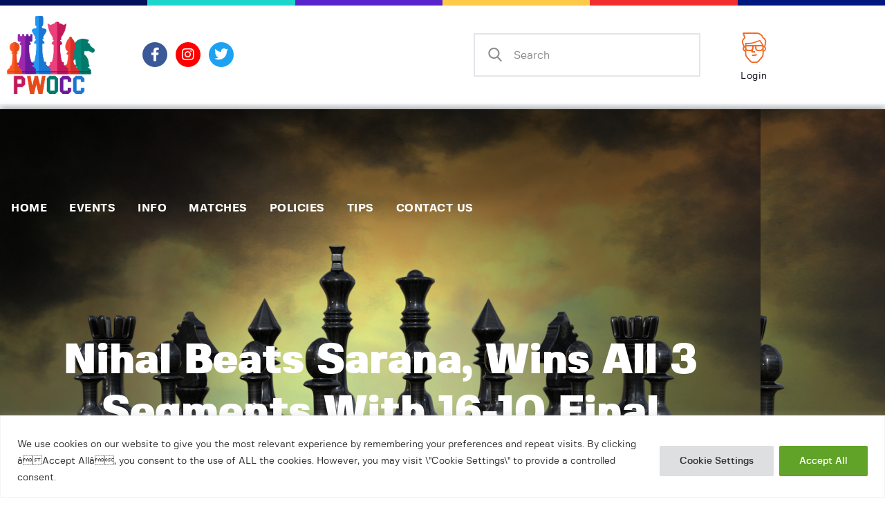

--- FILE ---
content_type: text/html; charset=UTF-8
request_url: https://www.pwocc.org.uk/nihal-beats-sarana-wins-all-3-segments-with-16-10-final-score/
body_size: 27844
content:
<!DOCTYPE html>
<html lang="en" class="no-js
									 scheme_default										">
<head>
			<meta charset="UTF-8">
		<meta name="viewport" content="width=device-width, initial-scale=1, maximum-scale=1">
		<meta name="format-detection" content="telephone=no">
		<link rel="profile" href="//gmpg.org/xfn/11">
		<title>Nihal Beats Sarana, Wins All 3 Segments With 16-10 Final Score &#8211; Petts Wood &amp; Orpington Chess Club</title>
<meta name='robots' content='max-image-preview:large' />
<link rel='dns-prefetch' href='//fonts.googleapis.com' />
<link rel="alternate" type="application/rss+xml" title="Petts Wood &amp; Orpington Chess Club &raquo; Feed" href="https://www.pwocc.org.uk/feed/" />
<link rel="alternate" type="application/rss+xml" title="Petts Wood &amp; Orpington Chess Club &raquo; Comments Feed" href="https://www.pwocc.org.uk/comments/feed/" />
<link rel="alternate" type="text/calendar" title="Petts Wood &amp; Orpington Chess Club &raquo; iCal Feed" href="https://www.pwocc.org.uk/events/?ical=1" />
<link rel="alternate" title="oEmbed (JSON)" type="application/json+oembed" href="https://www.pwocc.org.uk/wp-json/oembed/1.0/embed?url=https%3A%2F%2Fwww.pwocc.org.uk%2Fnihal-beats-sarana-wins-all-3-segments-with-16-10-final-score%2F" />
<link rel="alternate" title="oEmbed (XML)" type="text/xml+oembed" href="https://www.pwocc.org.uk/wp-json/oembed/1.0/embed?url=https%3A%2F%2Fwww.pwocc.org.uk%2Fnihal-beats-sarana-wins-all-3-segments-with-16-10-final-score%2F&#038;format=xml" />
<meta property="og:url" content="https://www.pwocc.org.uk/nihal-beats-sarana-wins-all-3-segments-with-16-10-final-score/ "/>
			<meta property="og:title" content="Nihal Beats Sarana, Wins All 3 Segments With 16-10 Final Score" />
			<meta property="og:description" content="GM Nihal Sarin is through to the Quarterfinals of the 2023 Chess.com Speed Chess Championship Presented by Coinbase. He defeated GM Alexey Sarana with a final score of 16-10 and he won all three segments despite a brief internet connectivity scare..." />  
			<meta property="og:type" content="article" /><style id='wp-img-auto-sizes-contain-inline-css' type='text/css'>
img:is([sizes=auto i],[sizes^="auto," i]){contain-intrinsic-size:3000px 1500px}
/*# sourceURL=wp-img-auto-sizes-contain-inline-css */
</style>
<link property="stylesheet" rel='alternate stylesheet' id='powerkit-icons-css' href='https://www.pwocc.org.uk/wp-content/plugins/powerkit/assets/fonts/powerkit-icons.woff?ver=3.0.4' type='text/css' as='font' type='font/wof' crossorigin />
<link property="stylesheet" rel='stylesheet' id='powerkit-css' href='https://www.pwocc.org.uk/wp-content/plugins/powerkit/assets/css/powerkit.css?ver=3.0.4' type='text/css' media='all' />
<style id='wp-emoji-styles-inline-css' type='text/css'>

	img.wp-smiley, img.emoji {
		display: inline !important;
		border: none !important;
		box-shadow: none !important;
		height: 1em !important;
		width: 1em !important;
		margin: 0 0.07em !important;
		vertical-align: -0.1em !important;
		background: none !important;
		padding: 0 !important;
	}
/*# sourceURL=wp-emoji-styles-inline-css */
</style>
<link property="stylesheet" rel='stylesheet' id='wp-block-library-css' href='https://www.pwocc.org.uk/wp-includes/css/dist/block-library/style.min.css?ver=6.9' type='text/css' media='all' />
<style id='classic-theme-styles-inline-css' type='text/css'>
/*! This file is auto-generated */
.wp-block-button__link{color:#fff;background-color:#32373c;border-radius:9999px;box-shadow:none;text-decoration:none;padding:calc(.667em + 2px) calc(1.333em + 2px);font-size:1.125em}.wp-block-file__button{background:#32373c;color:#fff;text-decoration:none}
/*# sourceURL=/wp-includes/css/classic-themes.min.css */
</style>
<style id='global-styles-inline-css' type='text/css'>
:root{--wp--preset--aspect-ratio--square: 1;--wp--preset--aspect-ratio--4-3: 4/3;--wp--preset--aspect-ratio--3-4: 3/4;--wp--preset--aspect-ratio--3-2: 3/2;--wp--preset--aspect-ratio--2-3: 2/3;--wp--preset--aspect-ratio--16-9: 16/9;--wp--preset--aspect-ratio--9-16: 9/16;--wp--preset--color--black: #000000;--wp--preset--color--cyan-bluish-gray: #abb8c3;--wp--preset--color--white: #ffffff;--wp--preset--color--pale-pink: #f78da7;--wp--preset--color--vivid-red: #cf2e2e;--wp--preset--color--luminous-vivid-orange: #ff6900;--wp--preset--color--luminous-vivid-amber: #fcb900;--wp--preset--color--light-green-cyan: #7bdcb5;--wp--preset--color--vivid-green-cyan: #00d084;--wp--preset--color--pale-cyan-blue: #8ed1fc;--wp--preset--color--vivid-cyan-blue: #0693e3;--wp--preset--color--vivid-purple: #9b51e0;--wp--preset--color--bg-color: #ffffff;--wp--preset--color--bd-color: #E3E5EA;--wp--preset--color--text-dark: #12101C;--wp--preset--color--text-light: #8B8D91;--wp--preset--color--text-link: #5725CB;--wp--preset--color--text-hover: #12101C;--wp--preset--color--text-link-2: #FFC94A;--wp--preset--color--text-hover-2: #12101C;--wp--preset--color--text-link-3: #F22F2F;--wp--preset--color--text-hover-3: #12101C;--wp--preset--gradient--vivid-cyan-blue-to-vivid-purple: linear-gradient(135deg,rgb(6,147,227) 0%,rgb(155,81,224) 100%);--wp--preset--gradient--light-green-cyan-to-vivid-green-cyan: linear-gradient(135deg,rgb(122,220,180) 0%,rgb(0,208,130) 100%);--wp--preset--gradient--luminous-vivid-amber-to-luminous-vivid-orange: linear-gradient(135deg,rgb(252,185,0) 0%,rgb(255,105,0) 100%);--wp--preset--gradient--luminous-vivid-orange-to-vivid-red: linear-gradient(135deg,rgb(255,105,0) 0%,rgb(207,46,46) 100%);--wp--preset--gradient--very-light-gray-to-cyan-bluish-gray: linear-gradient(135deg,rgb(238,238,238) 0%,rgb(169,184,195) 100%);--wp--preset--gradient--cool-to-warm-spectrum: linear-gradient(135deg,rgb(74,234,220) 0%,rgb(151,120,209) 20%,rgb(207,42,186) 40%,rgb(238,44,130) 60%,rgb(251,105,98) 80%,rgb(254,248,76) 100%);--wp--preset--gradient--blush-light-purple: linear-gradient(135deg,rgb(255,206,236) 0%,rgb(152,150,240) 100%);--wp--preset--gradient--blush-bordeaux: linear-gradient(135deg,rgb(254,205,165) 0%,rgb(254,45,45) 50%,rgb(107,0,62) 100%);--wp--preset--gradient--luminous-dusk: linear-gradient(135deg,rgb(255,203,112) 0%,rgb(199,81,192) 50%,rgb(65,88,208) 100%);--wp--preset--gradient--pale-ocean: linear-gradient(135deg,rgb(255,245,203) 0%,rgb(182,227,212) 50%,rgb(51,167,181) 100%);--wp--preset--gradient--electric-grass: linear-gradient(135deg,rgb(202,248,128) 0%,rgb(113,206,126) 100%);--wp--preset--gradient--midnight: linear-gradient(135deg,rgb(2,3,129) 0%,rgb(40,116,252) 100%);--wp--preset--font-size--small: 13px;--wp--preset--font-size--medium: 20px;--wp--preset--font-size--large: 36px;--wp--preset--font-size--x-large: 42px;--wp--preset--spacing--20: 0.44rem;--wp--preset--spacing--30: 0.67rem;--wp--preset--spacing--40: 1rem;--wp--preset--spacing--50: 1.5rem;--wp--preset--spacing--60: 2.25rem;--wp--preset--spacing--70: 3.38rem;--wp--preset--spacing--80: 5.06rem;--wp--preset--shadow--natural: 6px 6px 9px rgba(0, 0, 0, 0.2);--wp--preset--shadow--deep: 12px 12px 50px rgba(0, 0, 0, 0.4);--wp--preset--shadow--sharp: 6px 6px 0px rgba(0, 0, 0, 0.2);--wp--preset--shadow--outlined: 6px 6px 0px -3px rgb(255, 255, 255), 6px 6px rgb(0, 0, 0);--wp--preset--shadow--crisp: 6px 6px 0px rgb(0, 0, 0);}:where(.is-layout-flex){gap: 0.5em;}:where(.is-layout-grid){gap: 0.5em;}body .is-layout-flex{display: flex;}.is-layout-flex{flex-wrap: wrap;align-items: center;}.is-layout-flex > :is(*, div){margin: 0;}body .is-layout-grid{display: grid;}.is-layout-grid > :is(*, div){margin: 0;}:where(.wp-block-columns.is-layout-flex){gap: 2em;}:where(.wp-block-columns.is-layout-grid){gap: 2em;}:where(.wp-block-post-template.is-layout-flex){gap: 1.25em;}:where(.wp-block-post-template.is-layout-grid){gap: 1.25em;}.has-black-color{color: var(--wp--preset--color--black) !important;}.has-cyan-bluish-gray-color{color: var(--wp--preset--color--cyan-bluish-gray) !important;}.has-white-color{color: var(--wp--preset--color--white) !important;}.has-pale-pink-color{color: var(--wp--preset--color--pale-pink) !important;}.has-vivid-red-color{color: var(--wp--preset--color--vivid-red) !important;}.has-luminous-vivid-orange-color{color: var(--wp--preset--color--luminous-vivid-orange) !important;}.has-luminous-vivid-amber-color{color: var(--wp--preset--color--luminous-vivid-amber) !important;}.has-light-green-cyan-color{color: var(--wp--preset--color--light-green-cyan) !important;}.has-vivid-green-cyan-color{color: var(--wp--preset--color--vivid-green-cyan) !important;}.has-pale-cyan-blue-color{color: var(--wp--preset--color--pale-cyan-blue) !important;}.has-vivid-cyan-blue-color{color: var(--wp--preset--color--vivid-cyan-blue) !important;}.has-vivid-purple-color{color: var(--wp--preset--color--vivid-purple) !important;}.has-black-background-color{background-color: var(--wp--preset--color--black) !important;}.has-cyan-bluish-gray-background-color{background-color: var(--wp--preset--color--cyan-bluish-gray) !important;}.has-white-background-color{background-color: var(--wp--preset--color--white) !important;}.has-pale-pink-background-color{background-color: var(--wp--preset--color--pale-pink) !important;}.has-vivid-red-background-color{background-color: var(--wp--preset--color--vivid-red) !important;}.has-luminous-vivid-orange-background-color{background-color: var(--wp--preset--color--luminous-vivid-orange) !important;}.has-luminous-vivid-amber-background-color{background-color: var(--wp--preset--color--luminous-vivid-amber) !important;}.has-light-green-cyan-background-color{background-color: var(--wp--preset--color--light-green-cyan) !important;}.has-vivid-green-cyan-background-color{background-color: var(--wp--preset--color--vivid-green-cyan) !important;}.has-pale-cyan-blue-background-color{background-color: var(--wp--preset--color--pale-cyan-blue) !important;}.has-vivid-cyan-blue-background-color{background-color: var(--wp--preset--color--vivid-cyan-blue) !important;}.has-vivid-purple-background-color{background-color: var(--wp--preset--color--vivid-purple) !important;}.has-black-border-color{border-color: var(--wp--preset--color--black) !important;}.has-cyan-bluish-gray-border-color{border-color: var(--wp--preset--color--cyan-bluish-gray) !important;}.has-white-border-color{border-color: var(--wp--preset--color--white) !important;}.has-pale-pink-border-color{border-color: var(--wp--preset--color--pale-pink) !important;}.has-vivid-red-border-color{border-color: var(--wp--preset--color--vivid-red) !important;}.has-luminous-vivid-orange-border-color{border-color: var(--wp--preset--color--luminous-vivid-orange) !important;}.has-luminous-vivid-amber-border-color{border-color: var(--wp--preset--color--luminous-vivid-amber) !important;}.has-light-green-cyan-border-color{border-color: var(--wp--preset--color--light-green-cyan) !important;}.has-vivid-green-cyan-border-color{border-color: var(--wp--preset--color--vivid-green-cyan) !important;}.has-pale-cyan-blue-border-color{border-color: var(--wp--preset--color--pale-cyan-blue) !important;}.has-vivid-cyan-blue-border-color{border-color: var(--wp--preset--color--vivid-cyan-blue) !important;}.has-vivid-purple-border-color{border-color: var(--wp--preset--color--vivid-purple) !important;}.has-vivid-cyan-blue-to-vivid-purple-gradient-background{background: var(--wp--preset--gradient--vivid-cyan-blue-to-vivid-purple) !important;}.has-light-green-cyan-to-vivid-green-cyan-gradient-background{background: var(--wp--preset--gradient--light-green-cyan-to-vivid-green-cyan) !important;}.has-luminous-vivid-amber-to-luminous-vivid-orange-gradient-background{background: var(--wp--preset--gradient--luminous-vivid-amber-to-luminous-vivid-orange) !important;}.has-luminous-vivid-orange-to-vivid-red-gradient-background{background: var(--wp--preset--gradient--luminous-vivid-orange-to-vivid-red) !important;}.has-very-light-gray-to-cyan-bluish-gray-gradient-background{background: var(--wp--preset--gradient--very-light-gray-to-cyan-bluish-gray) !important;}.has-cool-to-warm-spectrum-gradient-background{background: var(--wp--preset--gradient--cool-to-warm-spectrum) !important;}.has-blush-light-purple-gradient-background{background: var(--wp--preset--gradient--blush-light-purple) !important;}.has-blush-bordeaux-gradient-background{background: var(--wp--preset--gradient--blush-bordeaux) !important;}.has-luminous-dusk-gradient-background{background: var(--wp--preset--gradient--luminous-dusk) !important;}.has-pale-ocean-gradient-background{background: var(--wp--preset--gradient--pale-ocean) !important;}.has-electric-grass-gradient-background{background: var(--wp--preset--gradient--electric-grass) !important;}.has-midnight-gradient-background{background: var(--wp--preset--gradient--midnight) !important;}.has-small-font-size{font-size: var(--wp--preset--font-size--small) !important;}.has-medium-font-size{font-size: var(--wp--preset--font-size--medium) !important;}.has-large-font-size{font-size: var(--wp--preset--font-size--large) !important;}.has-x-large-font-size{font-size: var(--wp--preset--font-size--x-large) !important;}
:where(.wp-block-post-template.is-layout-flex){gap: 1.25em;}:where(.wp-block-post-template.is-layout-grid){gap: 1.25em;}
:where(.wp-block-term-template.is-layout-flex){gap: 1.25em;}:where(.wp-block-term-template.is-layout-grid){gap: 1.25em;}
:where(.wp-block-columns.is-layout-flex){gap: 2em;}:where(.wp-block-columns.is-layout-grid){gap: 2em;}
:root :where(.wp-block-pullquote){font-size: 1.5em;line-height: 1.6;}
/*# sourceURL=global-styles-inline-css */
</style>
<link property="stylesheet" rel='stylesheet' id='contact-form-7-css' href='https://www.pwocc.org.uk/wp-content/plugins/contact-form-7/includes/css/styles.css?ver=6.1.4' type='text/css' media='all' />
<link property="stylesheet" rel='stylesheet' id='pmpro_frontend_base-css' href='https://www.pwocc.org.uk/wp-content/plugins/paid-memberships-pro/css/frontend/base.css?ver=3.6.3' type='text/css' media='all' />
<link property="stylesheet" rel='stylesheet' id='pmpro_frontend_variation_1-css' href='https://www.pwocc.org.uk/wp-content/plugins/paid-memberships-pro/css/frontend/variation_1.css?ver=3.6.3' type='text/css' media='all' />
<link property="stylesheet" rel='stylesheet' id='powerkit-social-links-css' href='https://www.pwocc.org.uk/wp-content/plugins/powerkit/modules/social-links/public/css/public-powerkit-social-links.css?ver=3.0.4' type='text/css' media='all' />
<link property="stylesheet" rel='stylesheet' id='trx_addons-icons-css' href='https://www.pwocc.org.uk/wp-content/plugins/trx_addons/css/font-icons/css/trx_addons_icons.css' type='text/css' media='all' />
<link property="stylesheet" rel='stylesheet' id='jquery-swiper-css' href='https://www.pwocc.org.uk/wp-content/plugins/trx_addons/js/swiper/swiper.min.css' type='text/css' media='all' />
<link property="stylesheet" rel='stylesheet' id='magnific-popup-css' href='https://www.pwocc.org.uk/wp-content/plugins/trx_addons/js/magnific/magnific-popup.min.css' type='text/css' media='all' />
<link property="stylesheet" rel='stylesheet' id='trx_addons-css' href='https://www.pwocc.org.uk/wp-content/plugins/trx_addons/css/__styles.css' type='text/css' media='all' />
<link property="stylesheet" rel='stylesheet' id='trx_addons-animation-css' href='https://www.pwocc.org.uk/wp-content/plugins/trx_addons/css/trx_addons.animation.css' type='text/css' media='all' />
<link property="stylesheet" rel='stylesheet' id='wise-chat-libs-css' href='https://www.pwocc.org.uk/wp-content/plugins/wise-chat/assets/css/wise-chat-libs.min.css?ver=3.3.5' type='text/css' media='all' />
<link property="stylesheet" rel='stylesheet' id='wise-chat-core-css' href='https://www.pwocc.org.uk/wp-content/plugins/wise-chat/assets/css/wise-chat.min.css?ver=3.3.5' type='text/css' media='all' />
<link property="stylesheet" rel='stylesheet' id='tribe-events-v2-single-skeleton-css' href='https://www.pwocc.org.uk/wp-content/plugins/the-events-calendar/build/css/tribe-events-single-skeleton.css?ver=6.15.13' type='text/css' media='all' />
<link property="stylesheet" rel='stylesheet' id='tribe-events-v2-single-skeleton-full-css' href='https://www.pwocc.org.uk/wp-content/plugins/the-events-calendar/build/css/tribe-events-single-full.css?ver=6.15.13' type='text/css' media='all' />
<link property="stylesheet" rel='stylesheet' id='tec-events-elementor-widgets-base-styles-css' href='https://www.pwocc.org.uk/wp-content/plugins/the-events-calendar/build/css/integrations/plugins/elementor/widgets/widget-base.css?ver=6.15.13' type='text/css' media='all' />
<link property="stylesheet" rel='stylesheet' id='elementor-icons-css' href='https://www.pwocc.org.uk/wp-content/plugins/elementor/assets/lib/eicons/css/elementor-icons.min.css?ver=5.45.0' type='text/css' media='all' />
<link property="stylesheet" rel='stylesheet' id='elementor-frontend-css' href='https://www.pwocc.org.uk/wp-content/plugins/elementor/assets/css/frontend.min.css?ver=3.34.0' type='text/css' media='all' />
<style id='elementor-frontend-inline-css' type='text/css'>
.elementor-kit-3242{--e-global-color-primary:#6EC1E4;--e-global-color-secondary:#54595F;--e-global-color-text:#7A7A7A;--e-global-color-accent:#61CE70;--e-global-typography-primary-font-family:"Roboto";--e-global-typography-primary-font-weight:600;--e-global-typography-secondary-font-family:"Roboto Slab";--e-global-typography-secondary-font-weight:400;--e-global-typography-text-font-family:"Roboto";--e-global-typography-text-font-weight:400;--e-global-typography-accent-font-family:"Roboto";--e-global-typography-accent-font-weight:500;}.elementor-kit-3242 e-page-transition{background-color:#FFBC7D;}.elementor-section.elementor-section-boxed > .elementor-container{max-width:1410px;}.e-con{--container-max-width:1410px;}.elementor-widget:not(:last-child){margin-block-end:0px;}.elementor-element{--widgets-spacing:0px 0px;--widgets-spacing-row:0px;--widgets-spacing-column:0px;}{}h1.entry-title{display:var(--page-title-display);}@media(max-width:1024px){.elementor-section.elementor-section-boxed > .elementor-container{max-width:1024px;}.e-con{--container-max-width:1024px;}}@media(max-width:767px){.elementor-section.elementor-section-boxed > .elementor-container{max-width:767px;}.e-con{--container-max-width:767px;}}
/*# sourceURL=elementor-frontend-inline-css */
</style>
<link property="stylesheet" rel='stylesheet' id='font-awesome-5-all-css' href='https://www.pwocc.org.uk/wp-content/plugins/elementor/assets/lib/font-awesome/css/all.min.css?ver=3.34.0' type='text/css' media='all' />
<link property="stylesheet" rel='stylesheet' id='font-awesome-4-shim-css' href='https://www.pwocc.org.uk/wp-content/plugins/elementor/assets/lib/font-awesome/css/v4-shims.min.css?ver=3.34.0' type='text/css' media='all' />
<link property="stylesheet" rel='stylesheet' id='elementor-gf-roboto-css' href='https://fonts.googleapis.com/css?family=Roboto:100,100italic,200,200italic,300,300italic,400,400italic,500,500italic,600,600italic,700,700italic,800,800italic,900,900italic&#038;display=auto' type='text/css' media='all' />
<link property="stylesheet" rel='stylesheet' id='elementor-gf-robotoslab-css' href='https://fonts.googleapis.com/css?family=Roboto+Slab:100,100italic,200,200italic,300,300italic,400,400italic,500,500italic,600,600italic,700,700italic,800,800italic,900,900italic&#038;display=auto' type='text/css' media='all' />
<link property="stylesheet" rel='stylesheet' id='esg-plugin-settings-css' href='https://www.pwocc.org.uk/wp-content/plugins/essential-grid/public/assets/css/settings.css?ver=3.1.5' type='text/css' media='all' />
<link property="stylesheet" rel='stylesheet' id='tp-fontello-css' href='https://www.pwocc.org.uk/wp-content/plugins/essential-grid/public/assets/font/fontello/css/fontello.css?ver=3.1.5' type='text/css' media='all' />
<link property="stylesheet" rel='stylesheet' id='chit_club-font-FivoSans-css' href='https://www.pwocc.org.uk/wp-content/themes/chit-club/skins/default/css/font-face/FivoSans/stylesheet.css' type='text/css' media='all' />
<link property="stylesheet" rel='stylesheet' id='chit_club-font-google_fonts-css' href='https://fonts.googleapis.com/css?family=Roboto:300,300italic,400,400italic,700,700italic&#038;subset=latin,latin-ext' type='text/css' media='all' />
<link property="stylesheet" rel='stylesheet' id='fontello-style-css' href='https://www.pwocc.org.uk/wp-content/themes/chit-club/css/font-icons/css/fontello.css' type='text/css' media='all' />
<link property="stylesheet" rel='stylesheet' id='chit-club-main-css' href='https://www.pwocc.org.uk/wp-content/themes/chit-club/style.css' type='text/css' media='all' />
<style id='chit-club-main-inline-css' type='text/css'>
.post-navigation .nav-previous a .nav-arrow { background-color: rgba(128,128,128,0.05); border: 1px solid rgba(128,128,128,0.1); }.post-navigation .nav-previous a .nav-arrow:after { top: 0; opacity: 1; }.post-navigation .nav-next a .nav-arrow { background-color: rgba(128,128,128,0.05); border: 1px solid rgba(128,128,128,0.1); }.post-navigation .nav-next a .nav-arrow:after { top: 0; opacity: 1; }
/*# sourceURL=chit-club-main-inline-css */
</style>
<link property="stylesheet" rel='stylesheet' id='mediaelement-css' href='https://www.pwocc.org.uk/wp-includes/js/mediaelement/mediaelementplayer-legacy.min.css?ver=4.2.17' type='text/css' media='all' />
<link property="stylesheet" rel='stylesheet' id='wp-mediaelement-css' href='https://www.pwocc.org.uk/wp-includes/js/mediaelement/wp-mediaelement.min.css?ver=6.9' type='text/css' media='all' />
<link property="stylesheet" rel='stylesheet' id='chit-club-skin-default-css' href='https://www.pwocc.org.uk/wp-content/themes/chit-club/skins/default/css/style.css' type='text/css' media='all' />
<link property="stylesheet" rel='stylesheet' id='chit-club-plugins-css' href='https://www.pwocc.org.uk/wp-content/themes/chit-club/skins/default/css/__plugins.css' type='text/css' media='all' />
<link property="stylesheet" rel='stylesheet' id='chit-club-custom-css' href='https://www.pwocc.org.uk/wp-content/themes/chit-club/skins/default/css/__custom.css' type='text/css' media='all' />
<link property="stylesheet" rel='stylesheet' id='chit_club-color-default-css' href='https://www.pwocc.org.uk/wp-content/themes/chit-club/skins/default/css/__colors-default.css' type='text/css' media='all' />
<link property="stylesheet" rel='stylesheet' id='chit_club-color-dark-css' href='https://www.pwocc.org.uk/wp-content/themes/chit-club/skins/default/css/__colors-dark.css' type='text/css' media='all' />
<link property="stylesheet" rel='stylesheet' id='trx_addons-responsive-css' href='https://www.pwocc.org.uk/wp-content/plugins/trx_addons/css/__responsive.css' type='text/css' media='all' />
<link property="stylesheet" rel='stylesheet' id='chit-club-responsive-css' href='https://www.pwocc.org.uk/wp-content/themes/chit-club/skins/default/css/__responsive.css' type='text/css' media='all' />
<script type="text/javascript" src="https://www.pwocc.org.uk/wp-includes/js/jquery/jquery.min.js?ver=3.7.1" id="jquery-core-js"></script>
<script type="text/javascript" src="https://www.pwocc.org.uk/wp-includes/js/jquery/jquery-migrate.min.js?ver=3.4.1" id="jquery-migrate-js"></script>
<script type="text/javascript" src="https://www.pwocc.org.uk/wp-content/plugins/elementor/assets/lib/font-awesome/js/v4-shims.min.js?ver=3.34.0" id="font-awesome-4-shim-js"></script>
<link rel="https://api.w.org/" href="https://www.pwocc.org.uk/wp-json/" /><link rel="alternate" title="JSON" type="application/json" href="https://www.pwocc.org.uk/wp-json/wp/v2/posts/7050" /><link rel="EditURI" type="application/rsd+xml" title="RSD" href="https://www.pwocc.org.uk/xmlrpc.php?rsd" />
<meta name="generator" content="WordPress 6.9" />
<link rel="canonical" href="https://www.pwocc.org.uk/nihal-beats-sarana-wins-all-3-segments-with-16-10-final-score/" />
<link rel='shortlink' href='https://www.pwocc.org.uk/?p=7050' />
<style id="cky-style-inline">[data-cky-tag]{visibility:hidden;}</style><style id="pmpro_colors">:root {
	--pmpro--color--base: #ffffff;
	--pmpro--color--contrast: #222222;
	--pmpro--color--accent: #0c3d54;
	--pmpro--color--accent--variation: hsl( 199,75%,28.5% );
	--pmpro--color--border--variation: hsl( 0,0%,91% );
}</style><meta name="tec-api-version" content="v1"><meta name="tec-api-origin" content="https://www.pwocc.org.uk"><link rel="alternate" href="https://www.pwocc.org.uk/wp-json/tribe/events/v1/" /><meta name="generator" content="Elementor 3.34.0; features: additional_custom_breakpoints; settings: css_print_method-internal, google_font-enabled, font_display-auto">
			<style>
				.e-con.e-parent:nth-of-type(n+4):not(.e-lazyloaded):not(.e-no-lazyload),
				.e-con.e-parent:nth-of-type(n+4):not(.e-lazyloaded):not(.e-no-lazyload) * {
					background-image: none !important;
				}
				@media screen and (max-height: 1024px) {
					.e-con.e-parent:nth-of-type(n+3):not(.e-lazyloaded):not(.e-no-lazyload),
					.e-con.e-parent:nth-of-type(n+3):not(.e-lazyloaded):not(.e-no-lazyload) * {
						background-image: none !important;
					}
				}
				@media screen and (max-height: 640px) {
					.e-con.e-parent:nth-of-type(n+2):not(.e-lazyloaded):not(.e-no-lazyload),
					.e-con.e-parent:nth-of-type(n+2):not(.e-lazyloaded):not(.e-no-lazyload) * {
						background-image: none !important;
					}
				}
			</style>
			<meta name="generator" content="Powered by Slider Revolution 6.7.25 - responsive, Mobile-Friendly Slider Plugin for WordPress with comfortable drag and drop interface." />
<link rel="icon" href="https://www.pwocc.org.uk/wp-content/uploads/2021/12/cropped-PWOCC-2a-32x32.png" sizes="32x32" />
<link rel="icon" href="https://www.pwocc.org.uk/wp-content/uploads/2021/12/cropped-PWOCC-2a-192x192.png" sizes="192x192" />
<link rel="apple-touch-icon" href="https://www.pwocc.org.uk/wp-content/uploads/2021/12/cropped-PWOCC-2a-180x180.png" />
<meta name="msapplication-TileImage" content="https://www.pwocc.org.uk/wp-content/uploads/2021/12/cropped-PWOCC-2a-270x270.png" />
<script>function setREVStartSize(e){
			//window.requestAnimationFrame(function() {
				window.RSIW = window.RSIW===undefined ? window.innerWidth : window.RSIW;
				window.RSIH = window.RSIH===undefined ? window.innerHeight : window.RSIH;
				try {
					var pw = document.getElementById(e.c).parentNode.offsetWidth,
						newh;
					pw = pw===0 || isNaN(pw) || (e.l=="fullwidth" || e.layout=="fullwidth") ? window.RSIW : pw;
					e.tabw = e.tabw===undefined ? 0 : parseInt(e.tabw);
					e.thumbw = e.thumbw===undefined ? 0 : parseInt(e.thumbw);
					e.tabh = e.tabh===undefined ? 0 : parseInt(e.tabh);
					e.thumbh = e.thumbh===undefined ? 0 : parseInt(e.thumbh);
					e.tabhide = e.tabhide===undefined ? 0 : parseInt(e.tabhide);
					e.thumbhide = e.thumbhide===undefined ? 0 : parseInt(e.thumbhide);
					e.mh = e.mh===undefined || e.mh=="" || e.mh==="auto" ? 0 : parseInt(e.mh,0);
					if(e.layout==="fullscreen" || e.l==="fullscreen")
						newh = Math.max(e.mh,window.RSIH);
					else{
						e.gw = Array.isArray(e.gw) ? e.gw : [e.gw];
						for (var i in e.rl) if (e.gw[i]===undefined || e.gw[i]===0) e.gw[i] = e.gw[i-1];
						e.gh = e.el===undefined || e.el==="" || (Array.isArray(e.el) && e.el.length==0)? e.gh : e.el;
						e.gh = Array.isArray(e.gh) ? e.gh : [e.gh];
						for (var i in e.rl) if (e.gh[i]===undefined || e.gh[i]===0) e.gh[i] = e.gh[i-1];
											
						var nl = new Array(e.rl.length),
							ix = 0,
							sl;
						e.tabw = e.tabhide>=pw ? 0 : e.tabw;
						e.thumbw = e.thumbhide>=pw ? 0 : e.thumbw;
						e.tabh = e.tabhide>=pw ? 0 : e.tabh;
						e.thumbh = e.thumbhide>=pw ? 0 : e.thumbh;
						for (var i in e.rl) nl[i] = e.rl[i]<window.RSIW ? 0 : e.rl[i];
						sl = nl[0];
						for (var i in nl) if (sl>nl[i] && nl[i]>0) { sl = nl[i]; ix=i;}
						var m = pw>(e.gw[ix]+e.tabw+e.thumbw) ? 1 : (pw-(e.tabw+e.thumbw)) / (e.gw[ix]);
						newh =  (e.gh[ix] * m) + (e.tabh + e.thumbh);
					}
					var el = document.getElementById(e.c);
					if (el!==null && el) el.style.height = newh+"px";
					el = document.getElementById(e.c+"_wrapper");
					if (el!==null && el) {
						el.style.height = newh+"px";
						el.style.display = "block";
					}
				} catch(e){
					console.log("Failure at Presize of Slider:" + e)
				}
			//});
		  };</script>
		<style type="text/css" id="wp-custom-css">
			.scheme_default .style-mc4wp{
	display:none;
}
div.ui-widget, div.ui-widget .ui-widget, div.ui-widget .ui-widget-header, div.ui-widget .ui-widget-content, div.ui-accordion .ui-accordion-header, div.ui-state-default, div.ui-widget-content .ui-state-default, div.ui-widget-header .ui-state-default{
	background: white;
}
#pmpro_level_cost{
	display: none;
}

.sc_team_default .sc_team_item_content p{
	display:none;
}


.sc_layouts_title_breadcrumbs .breadcrumbs{
	display:none;
}		</style>
		<style type="text/css" id="trx_addons-inline-styles-inline-css">.trx_addons_inline_1725462514 img{max-height:113px;}.trx_addons_inline_1140464465 img{max-height:70px;}.trx_addons_inline_1549374153{min-height:28px;;}.trx_addons_inline_1093632981{color:#1dd5ca !important}.trx_addons_inline_1875056129{color:#1dd5ca !important}.trx_addons_inline_1176967456{color:#1dd5ca !important}.trx_addons_inline_351275347{color:#1dd5ca !important}.custom-logo-link,.sc_layouts_logo{font-size:2em}</style>
<style id="elementor-post-28">.elementor-28 .elementor-element.elementor-element-f60d525:not(.elementor-motion-effects-element-type-background) > .elementor-widget-wrap, .elementor-28 .elementor-element.elementor-element-f60d525 > .elementor-widget-wrap > .elementor-motion-effects-container > .elementor-motion-effects-layer{background-color:#00105a;}.elementor-28 .elementor-element.elementor-element-f60d525 > .elementor-element-populated{transition:background 0.3s, border 0.3s, border-radius 0.3s, box-shadow 0.3s;}.elementor-28 .elementor-element.elementor-element-f60d525 > .elementor-element-populated > .elementor-background-overlay{transition:background 0.3s, border-radius 0.3s, opacity 0.3s;}.elementor-28 .elementor-element.elementor-element-e75d3d5{--spacer-size:8px;}.elementor-28 .elementor-element.elementor-element-fad1945:not(.elementor-motion-effects-element-type-background) > .elementor-widget-wrap, .elementor-28 .elementor-element.elementor-element-fad1945 > .elementor-widget-wrap > .elementor-motion-effects-container > .elementor-motion-effects-layer{background-color:#1dd5ca;}.elementor-28 .elementor-element.elementor-element-fad1945 > .elementor-element-populated{transition:background 0.3s, border 0.3s, border-radius 0.3s, box-shadow 0.3s;}.elementor-28 .elementor-element.elementor-element-fad1945 > .elementor-element-populated > .elementor-background-overlay{transition:background 0.3s, border-radius 0.3s, opacity 0.3s;}.elementor-28 .elementor-element.elementor-element-793f056{--spacer-size:8px;}.elementor-28 .elementor-element.elementor-element-cd38b09:not(.elementor-motion-effects-element-type-background) > .elementor-widget-wrap, .elementor-28 .elementor-element.elementor-element-cd38b09 > .elementor-widget-wrap > .elementor-motion-effects-container > .elementor-motion-effects-layer{background-color:#5725cb;}.elementor-28 .elementor-element.elementor-element-cd38b09 > .elementor-element-populated{transition:background 0.3s, border 0.3s, border-radius 0.3s, box-shadow 0.3s;}.elementor-28 .elementor-element.elementor-element-cd38b09 > .elementor-element-populated > .elementor-background-overlay{transition:background 0.3s, border-radius 0.3s, opacity 0.3s;}.elementor-28 .elementor-element.elementor-element-c33b7c7{--spacer-size:8px;}.elementor-28 .elementor-element.elementor-element-05bca2f:not(.elementor-motion-effects-element-type-background) > .elementor-widget-wrap, .elementor-28 .elementor-element.elementor-element-05bca2f > .elementor-widget-wrap > .elementor-motion-effects-container > .elementor-motion-effects-layer{background-color:#ffc94a;}.elementor-28 .elementor-element.elementor-element-05bca2f > .elementor-element-populated{transition:background 0.3s, border 0.3s, border-radius 0.3s, box-shadow 0.3s;}.elementor-28 .elementor-element.elementor-element-05bca2f > .elementor-element-populated > .elementor-background-overlay{transition:background 0.3s, border-radius 0.3s, opacity 0.3s;}.elementor-28 .elementor-element.elementor-element-ef7637a{--spacer-size:8px;}.elementor-28 .elementor-element.elementor-element-e9d41ec:not(.elementor-motion-effects-element-type-background) > .elementor-widget-wrap, .elementor-28 .elementor-element.elementor-element-e9d41ec > .elementor-widget-wrap > .elementor-motion-effects-container > .elementor-motion-effects-layer{background-color:#f22f2f;}.elementor-28 .elementor-element.elementor-element-e9d41ec > .elementor-element-populated{transition:background 0.3s, border 0.3s, border-radius 0.3s, box-shadow 0.3s;}.elementor-28 .elementor-element.elementor-element-e9d41ec > .elementor-element-populated > .elementor-background-overlay{transition:background 0.3s, border-radius 0.3s, opacity 0.3s;}.elementor-28 .elementor-element.elementor-element-b4b0d7a{--spacer-size:8px;}.elementor-28 .elementor-element.elementor-element-5cb1df1:not(.elementor-motion-effects-element-type-background) > .elementor-widget-wrap, .elementor-28 .elementor-element.elementor-element-5cb1df1 > .elementor-widget-wrap > .elementor-motion-effects-container > .elementor-motion-effects-layer{background-color:#001780;}.elementor-28 .elementor-element.elementor-element-5cb1df1 > .elementor-element-populated{transition:background 0.3s, border 0.3s, border-radius 0.3s, box-shadow 0.3s;}.elementor-28 .elementor-element.elementor-element-5cb1df1 > .elementor-element-populated > .elementor-background-overlay{transition:background 0.3s, border-radius 0.3s, opacity 0.3s;}.elementor-28 .elementor-element.elementor-element-670369f{--spacer-size:8px;}.elementor-28 .elementor-element.elementor-element-f841b07 > .elementor-container > .elementor-column > .elementor-widget-wrap{align-content:center;align-items:center;}.elementor-28 .elementor-element.elementor-element-f841b07{padding:7px 0px 7px 0px;}.elementor-28 .elementor-element.elementor-element-32cbc66 .logo_image{max-height:113px;}.elementor-28 .elementor-element.elementor-element-31ca4e2d .elementor-repeater-item-b92004e.elementor-social-icon{background-color:#FF0000;}.elementor-28 .elementor-element.elementor-element-31ca4e2d{--grid-template-columns:repeat(0, auto);--icon-size:20px;--grid-column-gap:12px;--grid-row-gap:0px;}.elementor-28 .elementor-element.elementor-element-31ca4e2d > .elementor-widget-container{margin:0px 0px 0px 45px;}.elementor-28 .elementor-element.elementor-element-31ca4e2d .elementor-social-icon{--icon-padding:0.4em;}.elementor-28 .elementor-element.elementor-element-e4d3f1c{width:auto;max-width:auto;align-self:center;}.elementor-28 .elementor-element.elementor-element-8f9b14b{width:auto;max-width:auto;align-self:center;}.elementor-28 .elementor-element.elementor-element-8f9b14b > .elementor-widget-container{margin:3px 0px 0px 44px;}.elementor-28 .elementor-element.elementor-element-c229551{width:auto;max-width:auto;align-self:center;}.elementor-28 .elementor-element.elementor-element-c229551 > .elementor-widget-container{margin:3px 0px 0px 34px;}.elementor-28 .elementor-element.elementor-element-eb09f29{width:auto;max-width:auto;align-self:center;}.elementor-28 .elementor-element.elementor-element-eb09f29 > .elementor-widget-container{margin:3px 0px 0px 18px;}.elementor-28 .elementor-element.elementor-element-1e1aabc > .elementor-container > .elementor-column > .elementor-widget-wrap{align-content:center;align-items:center;}.elementor-28 .elementor-element.elementor-element-1e1aabc:not(.elementor-motion-effects-element-type-background), .elementor-28 .elementor-element.elementor-element-1e1aabc > .elementor-motion-effects-container > .elementor-motion-effects-layer{background-color:#f0f2f5;}.elementor-28 .elementor-element.elementor-element-1e1aabc{transition:background 0.3s, border 0.3s, border-radius 0.3s, box-shadow 0.3s;padding:3px 0px 3px 0px;}.elementor-28 .elementor-element.elementor-element-1e1aabc > .elementor-background-overlay{transition:background 0.3s, border-radius 0.3s, opacity 0.3s;}.elementor-28 .elementor-element.elementor-element-0d7c813 > .elementor-container > .elementor-column > .elementor-widget-wrap{align-content:center;align-items:center;}.elementor-28 .elementor-element.elementor-element-0d7c813{padding:12px 0px 12px 0px;}.elementor-28 .elementor-element.elementor-element-c5b9818 .logo_image{max-height:70px;}.elementor-28 .elementor-element.elementor-element-fa872a2{width:auto;max-width:auto;align-self:center;}.elementor-28 .elementor-element.elementor-element-fa872a2 > .elementor-widget-container{margin:0px 0px 0px 0px;}.elementor-28 .elementor-element.elementor-element-d5251a9{width:auto;max-width:auto;align-self:center;}.elementor-28 .elementor-element.elementor-element-d5251a9 > .elementor-widget-container{margin:0px 0px 0px 5px;}.elementor-28 .elementor-element.elementor-element-a4d4df8{width:auto;max-width:auto;align-self:center;}.elementor-28 .elementor-element.elementor-element-a4d4df8 > .elementor-widget-container{margin:0px 0px 0px -2px;}.elementor-28 .elementor-element.elementor-element-5c0710b{width:auto;max-width:auto;align-self:center;}.elementor-28 .elementor-element.elementor-element-5d6cfc9{width:auto;max-width:auto;align-self:center;}.elementor-28 .elementor-element.elementor-element-403b1ae:not(.elementor-motion-effects-element-type-background), .elementor-28 .elementor-element.elementor-element-403b1ae > .elementor-motion-effects-container > .elementor-motion-effects-layer{background-image:url("https://www.pwocc.org.uk/wp-content/uploads/2019/05/dreamstimemaximum_65156922-scaled.jpg");background-position:center center;background-repeat:no-repeat;background-size:100% auto;}.elementor-28 .elementor-element.elementor-element-403b1ae > .elementor-background-overlay{background-color:#000000;opacity:0.24;transition:background 0.3s, border-radius 0.3s, opacity 0.3s;}.elementor-28 .elementor-element.elementor-element-403b1ae{box-shadow:0px 0px 10px 0px rgba(0,0,0,0.5);transition:background 0.3s, border 0.3s, border-radius 0.3s, box-shadow 0.3s;}.elementor-28 .elementor-element.elementor-element-3c394d4:not(.elementor-motion-effects-element-type-background) > .elementor-widget-wrap, .elementor-28 .elementor-element.elementor-element-3c394d4 > .elementor-widget-wrap > .elementor-motion-effects-container > .elementor-motion-effects-layer{background-image:url("https://www.pwocc.org.uk/wp-content/uploads/2019/05/dreamstimemaximum_65156922-scaled.jpg");background-position:center center;background-size:cover;}.elementor-28 .elementor-element.elementor-element-3c394d4 > .elementor-element-populated >  .elementor-background-overlay{opacity:0.5;}.elementor-28 .elementor-element.elementor-element-3c394d4 > .elementor-element-populated{transition:background 0.3s, border 0.3s, border-radius 0.3s, box-shadow 0.3s;}.elementor-28 .elementor-element.elementor-element-3c394d4 > .elementor-element-populated > .elementor-background-overlay{transition:background 0.3s, border-radius 0.3s, opacity 0.3s;}.elementor-28 .elementor-element.elementor-element-ada25db{--spacer-size:50px;}.elementor-28 .elementor-element.elementor-element-9682717{--spacer-size:50px;}.elementor-28 .elementor-element.elementor-element-9028914{width:auto;max-width:auto;align-self:center;}.elementor-28 .elementor-element.elementor-element-bd51a32{--spacer-size:50px;}.elementor-28 .elementor-element.elementor-element-a09754f > .elementor-widget-container{margin:-8px 0px 0px 0px;}.elementor-28 .elementor-element.elementor-element-a09754f .sc_layouts_title{min-height:28px;}.elementor-28 .elementor-element.elementor-element-b8ce0d7{--spacer-size:50px;}@media(max-width:1024px){.elementor-28 .elementor-element.elementor-element-31ca4e2d > .elementor-widget-container{margin:0px 0px 0px 0px;}.elementor-28 .elementor-element.elementor-element-31ca4e2d{--icon-size:18px;--grid-column-gap:5px;}.elementor-28 .elementor-element.elementor-element-8f9b14b > .elementor-widget-container{margin:3px 0px 0px 20px;}.elementor-28 .elementor-element.elementor-element-c229551 > .elementor-widget-container{margin:3px 0px 0px 15px;}.elementor-28 .elementor-element.elementor-element-eb09f29 > .elementor-widget-container{margin:3px 0px 0px 3px;}.elementor-28 .elementor-element.elementor-element-a4d4df8 > .elementor-widget-container{margin:0px 0px 0px 0px;}.elementor-28 .elementor-element.elementor-element-a09754f > .elementor-widget-container{margin:7px 0px 8px 0px;}.elementor-28 .elementor-element.elementor-element-a09754f .sc_layouts_title{min-height:0px;}}@media(min-width:768px){.elementor-28 .elementor-element.elementor-element-17a11d3{width:35%;}.elementor-28 .elementor-element.elementor-element-5d36b8f{width:64.998%;}}@media(max-width:1024px) and (min-width:768px){.elementor-28 .elementor-element.elementor-element-17a11d3{width:37%;}.elementor-28 .elementor-element.elementor-element-5d36b8f{width:63%;}.elementor-28 .elementor-element.elementor-element-a808ec7{width:63%;}.elementor-28 .elementor-element.elementor-element-15a387e{width:37%;}}@media(max-width:767px){.elementor-28 .elementor-element.elementor-element-f60d525{width:16.66%;}.elementor-28 .elementor-element.elementor-element-fad1945{width:16.66%;}.elementor-28 .elementor-element.elementor-element-cd38b09{width:16.66%;}.elementor-28 .elementor-element.elementor-element-05bca2f{width:16.66%;}.elementor-28 .elementor-element.elementor-element-e9d41ec{width:16.66%;}.elementor-28 .elementor-element.elementor-element-5cb1df1{width:16.66%;}.elementor-28 .elementor-element.elementor-element-15a387e{width:100%;}.elementor-28 .elementor-element.elementor-element-a09754f .sc_layouts_title{min-height:0px;}}</style>
<style>.elementor-28 .elementor-element.elementor-element-f60d525:not(.elementor-motion-effects-element-type-background) > .elementor-widget-wrap, .elementor-28 .elementor-element.elementor-element-f60d525 > .elementor-widget-wrap > .elementor-motion-effects-container > .elementor-motion-effects-layer{background-color:#00105a;}.elementor-28 .elementor-element.elementor-element-f60d525 > .elementor-element-populated{transition:background 0.3s, border 0.3s, border-radius 0.3s, box-shadow 0.3s;}.elementor-28 .elementor-element.elementor-element-f60d525 > .elementor-element-populated > .elementor-background-overlay{transition:background 0.3s, border-radius 0.3s, opacity 0.3s;}.elementor-28 .elementor-element.elementor-element-e75d3d5{--spacer-size:8px;}.elementor-28 .elementor-element.elementor-element-fad1945:not(.elementor-motion-effects-element-type-background) > .elementor-widget-wrap, .elementor-28 .elementor-element.elementor-element-fad1945 > .elementor-widget-wrap > .elementor-motion-effects-container > .elementor-motion-effects-layer{background-color:#1dd5ca;}.elementor-28 .elementor-element.elementor-element-fad1945 > .elementor-element-populated{transition:background 0.3s, border 0.3s, border-radius 0.3s, box-shadow 0.3s;}.elementor-28 .elementor-element.elementor-element-fad1945 > .elementor-element-populated > .elementor-background-overlay{transition:background 0.3s, border-radius 0.3s, opacity 0.3s;}.elementor-28 .elementor-element.elementor-element-793f056{--spacer-size:8px;}.elementor-28 .elementor-element.elementor-element-cd38b09:not(.elementor-motion-effects-element-type-background) > .elementor-widget-wrap, .elementor-28 .elementor-element.elementor-element-cd38b09 > .elementor-widget-wrap > .elementor-motion-effects-container > .elementor-motion-effects-layer{background-color:#5725cb;}.elementor-28 .elementor-element.elementor-element-cd38b09 > .elementor-element-populated{transition:background 0.3s, border 0.3s, border-radius 0.3s, box-shadow 0.3s;}.elementor-28 .elementor-element.elementor-element-cd38b09 > .elementor-element-populated > .elementor-background-overlay{transition:background 0.3s, border-radius 0.3s, opacity 0.3s;}.elementor-28 .elementor-element.elementor-element-c33b7c7{--spacer-size:8px;}.elementor-28 .elementor-element.elementor-element-05bca2f:not(.elementor-motion-effects-element-type-background) > .elementor-widget-wrap, .elementor-28 .elementor-element.elementor-element-05bca2f > .elementor-widget-wrap > .elementor-motion-effects-container > .elementor-motion-effects-layer{background-color:#ffc94a;}.elementor-28 .elementor-element.elementor-element-05bca2f > .elementor-element-populated{transition:background 0.3s, border 0.3s, border-radius 0.3s, box-shadow 0.3s;}.elementor-28 .elementor-element.elementor-element-05bca2f > .elementor-element-populated > .elementor-background-overlay{transition:background 0.3s, border-radius 0.3s, opacity 0.3s;}.elementor-28 .elementor-element.elementor-element-ef7637a{--spacer-size:8px;}.elementor-28 .elementor-element.elementor-element-e9d41ec:not(.elementor-motion-effects-element-type-background) > .elementor-widget-wrap, .elementor-28 .elementor-element.elementor-element-e9d41ec > .elementor-widget-wrap > .elementor-motion-effects-container > .elementor-motion-effects-layer{background-color:#f22f2f;}.elementor-28 .elementor-element.elementor-element-e9d41ec > .elementor-element-populated{transition:background 0.3s, border 0.3s, border-radius 0.3s, box-shadow 0.3s;}.elementor-28 .elementor-element.elementor-element-e9d41ec > .elementor-element-populated > .elementor-background-overlay{transition:background 0.3s, border-radius 0.3s, opacity 0.3s;}.elementor-28 .elementor-element.elementor-element-b4b0d7a{--spacer-size:8px;}.elementor-28 .elementor-element.elementor-element-5cb1df1:not(.elementor-motion-effects-element-type-background) > .elementor-widget-wrap, .elementor-28 .elementor-element.elementor-element-5cb1df1 > .elementor-widget-wrap > .elementor-motion-effects-container > .elementor-motion-effects-layer{background-color:#001780;}.elementor-28 .elementor-element.elementor-element-5cb1df1 > .elementor-element-populated{transition:background 0.3s, border 0.3s, border-radius 0.3s, box-shadow 0.3s;}.elementor-28 .elementor-element.elementor-element-5cb1df1 > .elementor-element-populated > .elementor-background-overlay{transition:background 0.3s, border-radius 0.3s, opacity 0.3s;}.elementor-28 .elementor-element.elementor-element-670369f{--spacer-size:8px;}.elementor-28 .elementor-element.elementor-element-f841b07 > .elementor-container > .elementor-column > .elementor-widget-wrap{align-content:center;align-items:center;}.elementor-28 .elementor-element.elementor-element-f841b07{padding:7px 0px 7px 0px;}.elementor-28 .elementor-element.elementor-element-32cbc66 .logo_image{max-height:113px;}.elementor-28 .elementor-element.elementor-element-31ca4e2d .elementor-repeater-item-b92004e.elementor-social-icon{background-color:#FF0000;}.elementor-28 .elementor-element.elementor-element-31ca4e2d{--grid-template-columns:repeat(0, auto);--icon-size:20px;--grid-column-gap:12px;--grid-row-gap:0px;}.elementor-28 .elementor-element.elementor-element-31ca4e2d > .elementor-widget-container{margin:0px 0px 0px 45px;}.elementor-28 .elementor-element.elementor-element-31ca4e2d .elementor-social-icon{--icon-padding:0.4em;}.elementor-28 .elementor-element.elementor-element-e4d3f1c{width:auto;max-width:auto;align-self:center;}.elementor-28 .elementor-element.elementor-element-8f9b14b{width:auto;max-width:auto;align-self:center;}.elementor-28 .elementor-element.elementor-element-8f9b14b > .elementor-widget-container{margin:3px 0px 0px 44px;}.elementor-28 .elementor-element.elementor-element-c229551{width:auto;max-width:auto;align-self:center;}.elementor-28 .elementor-element.elementor-element-c229551 > .elementor-widget-container{margin:3px 0px 0px 34px;}.elementor-28 .elementor-element.elementor-element-eb09f29{width:auto;max-width:auto;align-self:center;}.elementor-28 .elementor-element.elementor-element-eb09f29 > .elementor-widget-container{margin:3px 0px 0px 18px;}.elementor-28 .elementor-element.elementor-element-1e1aabc > .elementor-container > .elementor-column > .elementor-widget-wrap{align-content:center;align-items:center;}.elementor-28 .elementor-element.elementor-element-1e1aabc:not(.elementor-motion-effects-element-type-background), .elementor-28 .elementor-element.elementor-element-1e1aabc > .elementor-motion-effects-container > .elementor-motion-effects-layer{background-color:#f0f2f5;}.elementor-28 .elementor-element.elementor-element-1e1aabc{transition:background 0.3s, border 0.3s, border-radius 0.3s, box-shadow 0.3s;padding:3px 0px 3px 0px;}.elementor-28 .elementor-element.elementor-element-1e1aabc > .elementor-background-overlay{transition:background 0.3s, border-radius 0.3s, opacity 0.3s;}.elementor-28 .elementor-element.elementor-element-0d7c813 > .elementor-container > .elementor-column > .elementor-widget-wrap{align-content:center;align-items:center;}.elementor-28 .elementor-element.elementor-element-0d7c813{padding:12px 0px 12px 0px;}.elementor-28 .elementor-element.elementor-element-c5b9818 .logo_image{max-height:70px;}.elementor-28 .elementor-element.elementor-element-fa872a2{width:auto;max-width:auto;align-self:center;}.elementor-28 .elementor-element.elementor-element-fa872a2 > .elementor-widget-container{margin:0px 0px 0px 0px;}.elementor-28 .elementor-element.elementor-element-d5251a9{width:auto;max-width:auto;align-self:center;}.elementor-28 .elementor-element.elementor-element-d5251a9 > .elementor-widget-container{margin:0px 0px 0px 5px;}.elementor-28 .elementor-element.elementor-element-a4d4df8{width:auto;max-width:auto;align-self:center;}.elementor-28 .elementor-element.elementor-element-a4d4df8 > .elementor-widget-container{margin:0px 0px 0px -2px;}.elementor-28 .elementor-element.elementor-element-5c0710b{width:auto;max-width:auto;align-self:center;}.elementor-28 .elementor-element.elementor-element-5d6cfc9{width:auto;max-width:auto;align-self:center;}.elementor-28 .elementor-element.elementor-element-403b1ae:not(.elementor-motion-effects-element-type-background), .elementor-28 .elementor-element.elementor-element-403b1ae > .elementor-motion-effects-container > .elementor-motion-effects-layer{background-image:url("https://www.pwocc.org.uk/wp-content/uploads/2019/05/dreamstimemaximum_65156922-scaled.jpg");background-position:center center;background-repeat:no-repeat;background-size:100% auto;}.elementor-28 .elementor-element.elementor-element-403b1ae > .elementor-background-overlay{background-color:#000000;opacity:0.24;transition:background 0.3s, border-radius 0.3s, opacity 0.3s;}.elementor-28 .elementor-element.elementor-element-403b1ae{box-shadow:0px 0px 10px 0px rgba(0,0,0,0.5);transition:background 0.3s, border 0.3s, border-radius 0.3s, box-shadow 0.3s;}.elementor-28 .elementor-element.elementor-element-3c394d4:not(.elementor-motion-effects-element-type-background) > .elementor-widget-wrap, .elementor-28 .elementor-element.elementor-element-3c394d4 > .elementor-widget-wrap > .elementor-motion-effects-container > .elementor-motion-effects-layer{background-image:url("https://www.pwocc.org.uk/wp-content/uploads/2019/05/dreamstimemaximum_65156922-scaled.jpg");background-position:center center;background-size:cover;}.elementor-28 .elementor-element.elementor-element-3c394d4 > .elementor-element-populated >  .elementor-background-overlay{opacity:0.5;}.elementor-28 .elementor-element.elementor-element-3c394d4 > .elementor-element-populated{transition:background 0.3s, border 0.3s, border-radius 0.3s, box-shadow 0.3s;}.elementor-28 .elementor-element.elementor-element-3c394d4 > .elementor-element-populated > .elementor-background-overlay{transition:background 0.3s, border-radius 0.3s, opacity 0.3s;}.elementor-28 .elementor-element.elementor-element-ada25db{--spacer-size:50px;}.elementor-28 .elementor-element.elementor-element-9682717{--spacer-size:50px;}.elementor-28 .elementor-element.elementor-element-9028914{width:auto;max-width:auto;align-self:center;}.elementor-28 .elementor-element.elementor-element-bd51a32{--spacer-size:50px;}.elementor-28 .elementor-element.elementor-element-a09754f > .elementor-widget-container{margin:-8px 0px 0px 0px;}.elementor-28 .elementor-element.elementor-element-a09754f .sc_layouts_title{min-height:28px;}.elementor-28 .elementor-element.elementor-element-b8ce0d7{--spacer-size:50px;}@media(max-width:1024px){.elementor-28 .elementor-element.elementor-element-31ca4e2d > .elementor-widget-container{margin:0px 0px 0px 0px;}.elementor-28 .elementor-element.elementor-element-31ca4e2d{--icon-size:18px;--grid-column-gap:5px;}.elementor-28 .elementor-element.elementor-element-8f9b14b > .elementor-widget-container{margin:3px 0px 0px 20px;}.elementor-28 .elementor-element.elementor-element-c229551 > .elementor-widget-container{margin:3px 0px 0px 15px;}.elementor-28 .elementor-element.elementor-element-eb09f29 > .elementor-widget-container{margin:3px 0px 0px 3px;}.elementor-28 .elementor-element.elementor-element-a4d4df8 > .elementor-widget-container{margin:0px 0px 0px 0px;}.elementor-28 .elementor-element.elementor-element-a09754f > .elementor-widget-container{margin:7px 0px 8px 0px;}.elementor-28 .elementor-element.elementor-element-a09754f .sc_layouts_title{min-height:0px;}}@media(min-width:768px){.elementor-28 .elementor-element.elementor-element-17a11d3{width:35%;}.elementor-28 .elementor-element.elementor-element-5d36b8f{width:64.998%;}}@media(max-width:1024px) and (min-width:768px){.elementor-28 .elementor-element.elementor-element-17a11d3{width:37%;}.elementor-28 .elementor-element.elementor-element-5d36b8f{width:63%;}.elementor-28 .elementor-element.elementor-element-a808ec7{width:63%;}.elementor-28 .elementor-element.elementor-element-15a387e{width:37%;}}@media(max-width:767px){.elementor-28 .elementor-element.elementor-element-f60d525{width:16.66%;}.elementor-28 .elementor-element.elementor-element-fad1945{width:16.66%;}.elementor-28 .elementor-element.elementor-element-cd38b09{width:16.66%;}.elementor-28 .elementor-element.elementor-element-05bca2f{width:16.66%;}.elementor-28 .elementor-element.elementor-element-e9d41ec{width:16.66%;}.elementor-28 .elementor-element.elementor-element-5cb1df1{width:16.66%;}.elementor-28 .elementor-element.elementor-element-15a387e{width:100%;}.elementor-28 .elementor-element.elementor-element-a09754f .sc_layouts_title{min-height:0px;}}</style>
<style id="elementor-post-901">.elementor-901 .elementor-element.elementor-element-2ee9c80:not(.elementor-motion-effects-element-type-background), .elementor-901 .elementor-element.elementor-element-2ee9c80 > .elementor-motion-effects-container > .elementor-motion-effects-layer{background-color:#001780;}.elementor-901 .elementor-element.elementor-element-2ee9c80{transition:background 0.3s, border 0.3s, border-radius 0.3s, box-shadow 0.3s;}.elementor-901 .elementor-element.elementor-element-2ee9c80 > .elementor-background-overlay{transition:background 0.3s, border-radius 0.3s, opacity 0.3s;}.elementor-901 .elementor-element.elementor-element-4636b7c{--spacer-size:100px;}.elementor-901 .elementor-element.elementor-element-13d784b:not(.elementor-motion-effects-element-type-background), .elementor-901 .elementor-element.elementor-element-13d784b > .elementor-motion-effects-container > .elementor-motion-effects-layer{background-color:#001780;}.elementor-901 .elementor-element.elementor-element-13d784b{transition:background 0.3s, border 0.3s, border-radius 0.3s, box-shadow 0.3s;}.elementor-901 .elementor-element.elementor-element-13d784b > .elementor-background-overlay{transition:background 0.3s, border-radius 0.3s, opacity 0.3s;}.elementor-901 .elementor-element.elementor-element-595ce3d{--spacer-size:10px;}.elementor-901 .elementor-element.elementor-element-1283448{--spacer-size:10px;}.elementor-901 .elementor-element.elementor-element-3bad295{--spacer-size:10px;}.elementor-901 .elementor-element.elementor-element-e3cdf7e{--spacer-size:10px;}.elementor-901 .elementor-element.elementor-element-8fa0be3:not(.elementor-motion-effects-element-type-background), .elementor-901 .elementor-element.elementor-element-8fa0be3 > .elementor-motion-effects-container > .elementor-motion-effects-layer{background-color:#001780;}.elementor-901 .elementor-element.elementor-element-8fa0be3{transition:background 0.3s, border 0.3s, border-radius 0.3s, box-shadow 0.3s;}.elementor-901 .elementor-element.elementor-element-8fa0be3 > .elementor-background-overlay{transition:background 0.3s, border-radius 0.3s, opacity 0.3s;}.elementor-901 .elementor-element.elementor-element-394fff3{--spacer-size:82px;}.elementor-901 .elementor-element.elementor-element-f0dd540{--divider-border-style:solid;--divider-color:#000;--divider-border-width:0px;}.elementor-901 .elementor-element.elementor-element-f0dd540 > .elementor-widget-container{background-color:#213488;margin:2px 0px 2px 0px;padding:2px 0px 0px 0px;}.elementor-901 .elementor-element.elementor-element-f0dd540 .elementor-divider-separator{width:100%;}.elementor-901 .elementor-element.elementor-element-f0dd540 .elementor-divider{padding-block-start:0px;padding-block-end:0px;}.elementor-901 .elementor-element.elementor-element-4b106e6{--spacer-size:30px;}.elementor-901 .elementor-element.elementor-element-3d67c89 > .elementor-container > .elementor-column > .elementor-widget-wrap{align-content:center;align-items:center;}.elementor-901 .elementor-element.elementor-element-3d67c89:not(.elementor-motion-effects-element-type-background), .elementor-901 .elementor-element.elementor-element-3d67c89 > .elementor-motion-effects-container > .elementor-motion-effects-layer{background-color:#001780;}.elementor-901 .elementor-element.elementor-element-3d67c89{transition:background 0.3s, border 0.3s, border-radius 0.3s, box-shadow 0.3s;}.elementor-901 .elementor-element.elementor-element-3d67c89 > .elementor-background-overlay{transition:background 0.3s, border-radius 0.3s, opacity 0.3s;}.elementor-901 .elementor-element.elementor-element-1f566ed{color:#ffffff;}.elementor-901 .elementor-element.elementor-element-a462122 .elementor-repeater-item-b92004e.elementor-social-icon{background-color:#FF0000;}.elementor-901 .elementor-element.elementor-element-a462122{--grid-template-columns:repeat(0, auto);--icon-size:20px;--grid-column-gap:10px;--grid-row-gap:0px;}.elementor-901 .elementor-element.elementor-element-a462122 > .elementor-widget-container{margin:-1px 0px 0px 0px;}.elementor-901 .elementor-element.elementor-element-a462122 .elementor-social-icon{--icon-padding:0.35em;}.elementor-901 .elementor-element.elementor-element-c22f611 > .elementor-container > .elementor-column > .elementor-widget-wrap{align-content:center;align-items:center;}.elementor-901 .elementor-element.elementor-element-c22f611:not(.elementor-motion-effects-element-type-background), .elementor-901 .elementor-element.elementor-element-c22f611 > .elementor-motion-effects-container > .elementor-motion-effects-layer{background-color:#001780;}.elementor-901 .elementor-element.elementor-element-c22f611{transition:background 0.3s, border 0.3s, border-radius 0.3s, box-shadow 0.3s;}.elementor-901 .elementor-element.elementor-element-c22f611 > .elementor-background-overlay{transition:background 0.3s, border-radius 0.3s, opacity 0.3s;}.elementor-901 .elementor-element.elementor-element-f00d03c{--spacer-size:30px;}@media(min-width:768px){.elementor-901 .elementor-element.elementor-element-0f43cc8{width:57.222%;}.elementor-901 .elementor-element.elementor-element-4a6428c{width:42.778%;}}@media(max-width:1024px){.elementor-901 .elementor-element.elementor-element-4636b7c{--spacer-size:80px;}.elementor-901 .elementor-element.elementor-element-595ce3d{--spacer-size:5px;}.elementor-901 .elementor-element.elementor-element-1283448{--spacer-size:5px;}.elementor-901 .elementor-element.elementor-element-3bad295{--spacer-size:5px;}.elementor-901 .elementor-element.elementor-element-e3cdf7e{--spacer-size:5px;}.elementor-901 .elementor-element.elementor-element-394fff3{--spacer-size:60px;}.elementor-901 .elementor-element.elementor-element-4b106e6{--spacer-size:20px;}.elementor-901 .elementor-element.elementor-element-f00d03c{--spacer-size:20px;}}@media(max-width:767px){.elementor-901 .elementor-element.elementor-element-4636b7c{--spacer-size:45px;}.elementor-901 .elementor-element.elementor-element-595ce3d{--spacer-size:1px;}.elementor-901 .elementor-element.elementor-element-d4f366a > .elementor-element-populated{margin:15px 0px 0px 0px;--e-column-margin-right:0px;--e-column-margin-left:0px;}.elementor-901 .elementor-element.elementor-element-1283448{--spacer-size:1px;}.elementor-901 .elementor-element.elementor-element-3d48f72 > .elementor-element-populated{margin:15px 0px 0px 0px;--e-column-margin-right:0px;--e-column-margin-left:0px;}.elementor-901 .elementor-element.elementor-element-3bad295{--spacer-size:1px;}.elementor-901 .elementor-element.elementor-element-761d493 > .elementor-element-populated{margin:15px 0px 0px 0px;--e-column-margin-right:0px;--e-column-margin-left:0px;}.elementor-901 .elementor-element.elementor-element-e3cdf7e{--spacer-size:1px;}.elementor-901 .elementor-element.elementor-element-394fff3{--spacer-size:30px;}.elementor-901 .elementor-element.elementor-element-4b106e6{--spacer-size:10px;}.elementor-901 .elementor-element.elementor-element-f00d03c{--spacer-size:10px;}}</style>
<style>.elementor-901 .elementor-element.elementor-element-2ee9c80:not(.elementor-motion-effects-element-type-background), .elementor-901 .elementor-element.elementor-element-2ee9c80 > .elementor-motion-effects-container > .elementor-motion-effects-layer{background-color:#001780;}.elementor-901 .elementor-element.elementor-element-2ee9c80{transition:background 0.3s, border 0.3s, border-radius 0.3s, box-shadow 0.3s;}.elementor-901 .elementor-element.elementor-element-2ee9c80 > .elementor-background-overlay{transition:background 0.3s, border-radius 0.3s, opacity 0.3s;}.elementor-901 .elementor-element.elementor-element-4636b7c{--spacer-size:100px;}.elementor-901 .elementor-element.elementor-element-13d784b:not(.elementor-motion-effects-element-type-background), .elementor-901 .elementor-element.elementor-element-13d784b > .elementor-motion-effects-container > .elementor-motion-effects-layer{background-color:#001780;}.elementor-901 .elementor-element.elementor-element-13d784b{transition:background 0.3s, border 0.3s, border-radius 0.3s, box-shadow 0.3s;}.elementor-901 .elementor-element.elementor-element-13d784b > .elementor-background-overlay{transition:background 0.3s, border-radius 0.3s, opacity 0.3s;}.elementor-901 .elementor-element.elementor-element-595ce3d{--spacer-size:10px;}.elementor-901 .elementor-element.elementor-element-1283448{--spacer-size:10px;}.elementor-901 .elementor-element.elementor-element-3bad295{--spacer-size:10px;}.elementor-901 .elementor-element.elementor-element-e3cdf7e{--spacer-size:10px;}.elementor-901 .elementor-element.elementor-element-8fa0be3:not(.elementor-motion-effects-element-type-background), .elementor-901 .elementor-element.elementor-element-8fa0be3 > .elementor-motion-effects-container > .elementor-motion-effects-layer{background-color:#001780;}.elementor-901 .elementor-element.elementor-element-8fa0be3{transition:background 0.3s, border 0.3s, border-radius 0.3s, box-shadow 0.3s;}.elementor-901 .elementor-element.elementor-element-8fa0be3 > .elementor-background-overlay{transition:background 0.3s, border-radius 0.3s, opacity 0.3s;}.elementor-901 .elementor-element.elementor-element-394fff3{--spacer-size:82px;}.elementor-901 .elementor-element.elementor-element-f0dd540{--divider-border-style:solid;--divider-color:#000;--divider-border-width:0px;}.elementor-901 .elementor-element.elementor-element-f0dd540 > .elementor-widget-container{background-color:#213488;margin:2px 0px 2px 0px;padding:2px 0px 0px 0px;}.elementor-901 .elementor-element.elementor-element-f0dd540 .elementor-divider-separator{width:100%;}.elementor-901 .elementor-element.elementor-element-f0dd540 .elementor-divider{padding-block-start:0px;padding-block-end:0px;}.elementor-901 .elementor-element.elementor-element-4b106e6{--spacer-size:30px;}.elementor-901 .elementor-element.elementor-element-3d67c89 > .elementor-container > .elementor-column > .elementor-widget-wrap{align-content:center;align-items:center;}.elementor-901 .elementor-element.elementor-element-3d67c89:not(.elementor-motion-effects-element-type-background), .elementor-901 .elementor-element.elementor-element-3d67c89 > .elementor-motion-effects-container > .elementor-motion-effects-layer{background-color:#001780;}.elementor-901 .elementor-element.elementor-element-3d67c89{transition:background 0.3s, border 0.3s, border-radius 0.3s, box-shadow 0.3s;}.elementor-901 .elementor-element.elementor-element-3d67c89 > .elementor-background-overlay{transition:background 0.3s, border-radius 0.3s, opacity 0.3s;}.elementor-901 .elementor-element.elementor-element-1f566ed{color:#ffffff;}.elementor-901 .elementor-element.elementor-element-a462122 .elementor-repeater-item-b92004e.elementor-social-icon{background-color:#FF0000;}.elementor-901 .elementor-element.elementor-element-a462122{--grid-template-columns:repeat(0, auto);--icon-size:20px;--grid-column-gap:10px;--grid-row-gap:0px;}.elementor-901 .elementor-element.elementor-element-a462122 > .elementor-widget-container{margin:-1px 0px 0px 0px;}.elementor-901 .elementor-element.elementor-element-a462122 .elementor-social-icon{--icon-padding:0.35em;}.elementor-901 .elementor-element.elementor-element-c22f611 > .elementor-container > .elementor-column > .elementor-widget-wrap{align-content:center;align-items:center;}.elementor-901 .elementor-element.elementor-element-c22f611:not(.elementor-motion-effects-element-type-background), .elementor-901 .elementor-element.elementor-element-c22f611 > .elementor-motion-effects-container > .elementor-motion-effects-layer{background-color:#001780;}.elementor-901 .elementor-element.elementor-element-c22f611{transition:background 0.3s, border 0.3s, border-radius 0.3s, box-shadow 0.3s;}.elementor-901 .elementor-element.elementor-element-c22f611 > .elementor-background-overlay{transition:background 0.3s, border-radius 0.3s, opacity 0.3s;}.elementor-901 .elementor-element.elementor-element-f00d03c{--spacer-size:30px;}@media(min-width:768px){.elementor-901 .elementor-element.elementor-element-0f43cc8{width:57.222%;}.elementor-901 .elementor-element.elementor-element-4a6428c{width:42.778%;}}@media(max-width:1024px){.elementor-901 .elementor-element.elementor-element-4636b7c{--spacer-size:80px;}.elementor-901 .elementor-element.elementor-element-595ce3d{--spacer-size:5px;}.elementor-901 .elementor-element.elementor-element-1283448{--spacer-size:5px;}.elementor-901 .elementor-element.elementor-element-3bad295{--spacer-size:5px;}.elementor-901 .elementor-element.elementor-element-e3cdf7e{--spacer-size:5px;}.elementor-901 .elementor-element.elementor-element-394fff3{--spacer-size:60px;}.elementor-901 .elementor-element.elementor-element-4b106e6{--spacer-size:20px;}.elementor-901 .elementor-element.elementor-element-f00d03c{--spacer-size:20px;}}@media(max-width:767px){.elementor-901 .elementor-element.elementor-element-4636b7c{--spacer-size:45px;}.elementor-901 .elementor-element.elementor-element-595ce3d{--spacer-size:1px;}.elementor-901 .elementor-element.elementor-element-d4f366a > .elementor-element-populated{margin:15px 0px 0px 0px;--e-column-margin-right:0px;--e-column-margin-left:0px;}.elementor-901 .elementor-element.elementor-element-1283448{--spacer-size:1px;}.elementor-901 .elementor-element.elementor-element-3d48f72 > .elementor-element-populated{margin:15px 0px 0px 0px;--e-column-margin-right:0px;--e-column-margin-left:0px;}.elementor-901 .elementor-element.elementor-element-3bad295{--spacer-size:1px;}.elementor-901 .elementor-element.elementor-element-761d493 > .elementor-element-populated{margin:15px 0px 0px 0px;--e-column-margin-right:0px;--e-column-margin-left:0px;}.elementor-901 .elementor-element.elementor-element-e3cdf7e{--spacer-size:1px;}.elementor-901 .elementor-element.elementor-element-394fff3{--spacer-size:30px;}.elementor-901 .elementor-element.elementor-element-4b106e6{--spacer-size:10px;}.elementor-901 .elementor-element.elementor-element-f00d03c{--spacer-size:10px;}}</style>
<link property="stylesheet" rel='stylesheet' id='elementor-icons-shared-0-css' href='https://www.pwocc.org.uk/wp-content/plugins/elementor/assets/lib/font-awesome/css/fontawesome.min.css?ver=5.15.3' type='text/css' media='all' />
<link property="stylesheet" rel='stylesheet' id='elementor-icons-fa-brands-css' href='https://www.pwocc.org.uk/wp-content/plugins/elementor/assets/lib/font-awesome/css/brands.min.css?ver=5.15.3' type='text/css' media='all' />
<link property="stylesheet" rel='stylesheet' id='widget-spacer-css' href='https://www.pwocc.org.uk/wp-content/plugins/elementor/assets/css/widget-spacer.min.css?ver=3.34.0' type='text/css' media='all' />
<link property="stylesheet" rel='stylesheet' id='widget-social-icons-css' href='https://www.pwocc.org.uk/wp-content/plugins/elementor/assets/css/widget-social-icons.min.css?ver=3.34.0' type='text/css' media='all' />
<link property="stylesheet" rel='stylesheet' id='e-apple-webkit-css' href='https://www.pwocc.org.uk/wp-content/plugins/elementor/assets/css/conditionals/apple-webkit.min.css?ver=3.34.0' type='text/css' media='all' />
<link property="stylesheet" rel='stylesheet' id='widget-divider-css' href='https://www.pwocc.org.uk/wp-content/plugins/elementor/assets/css/widget-divider.min.css?ver=3.34.0' type='text/css' media='all' />
<link property="stylesheet" rel='stylesheet' id='rs-plugin-settings-css' href='//www.pwocc.org.uk/wp-content/plugins/revslider/sr6/assets/css/rs6.css?ver=6.7.25' type='text/css' media='all' />
</head>

<body data-rsssl=1 class="pmpro-variation_1 wp-singular post-template-default single single-post postid-7050 single-format-image wp-custom-logo wp-theme-chit-club pmpro-body-has-access ua_chrome tribe-no-js skin_default body_tag scheme_default blog_mode_post body_style_wide is_single single_style_out-sticky-boxed sidebar_hide trx_addons_present header_type_custom header_style_header-custom-28 header_position_default menu_side_none no_layout header_menu_collapse elementor-default elementor-kit-3242">


	<div class="body_wrap">

		<div class="page_wrap">
			
							<a class="chit_club_skip_link skip_to_content_link" href="#content_skip_link_anchor" tabindex="1">Skip to content</a>
								<a class="chit_club_skip_link skip_to_footer_link" href="#footer_skip_link_anchor" tabindex="1">Skip to footer</a>
				
				<header class="top_panel top_panel_custom top_panel_custom_28 top_panel_custom_chit-club-header-default				 without_bg_image">
			<div data-elementor-type="cpt_layouts" data-elementor-id="28" class="elementor elementor-28" data-elementor-post-type="cpt_layouts">
						<section class="elementor-section elementor-top-section elementor-element elementor-element-8ca62cd elementor-section-full_width elementor-section-height-default elementor-section-height-default" data-id="8ca62cd" data-element_type="section">
						<div class="elementor-container elementor-column-gap-default">
					<div class="elementor-column elementor-col-16 elementor-top-column elementor-element elementor-element-f60d525 sc_inner_width_none sc_content_align_inherit sc_layouts_column_icons_position_left" data-id="f60d525" data-element_type="column" data-settings="{&quot;background_background&quot;:&quot;classic&quot;}">
			<div class="elementor-widget-wrap elementor-element-populated">
						<div class="sc_layouts_item elementor-element elementor-element-e75d3d5 animation_type_block sc_fly_static elementor-widget elementor-widget-spacer" data-id="e75d3d5" data-element_type="widget" data-widget_type="spacer.default">
				<div class="elementor-widget-container">
							<div class="elementor-spacer">
			<div class="elementor-spacer-inner"></div>
		</div>
						</div>
				</div>
					</div>
		</div>
				<div class="elementor-column elementor-col-16 elementor-top-column elementor-element elementor-element-fad1945 sc_inner_width_none sc_content_align_inherit sc_layouts_column_icons_position_left" data-id="fad1945" data-element_type="column" data-settings="{&quot;background_background&quot;:&quot;classic&quot;}">
			<div class="elementor-widget-wrap elementor-element-populated">
						<div class="sc_layouts_item elementor-element elementor-element-793f056 animation_type_block sc_fly_static elementor-widget elementor-widget-spacer" data-id="793f056" data-element_type="widget" data-widget_type="spacer.default">
				<div class="elementor-widget-container">
							<div class="elementor-spacer">
			<div class="elementor-spacer-inner"></div>
		</div>
						</div>
				</div>
					</div>
		</div>
				<div class="elementor-column elementor-col-16 elementor-top-column elementor-element elementor-element-cd38b09 sc_inner_width_none sc_content_align_inherit sc_layouts_column_icons_position_left" data-id="cd38b09" data-element_type="column" data-settings="{&quot;background_background&quot;:&quot;classic&quot;}">
			<div class="elementor-widget-wrap elementor-element-populated">
						<div class="sc_layouts_item elementor-element elementor-element-c33b7c7 animation_type_block sc_fly_static elementor-widget elementor-widget-spacer" data-id="c33b7c7" data-element_type="widget" data-widget_type="spacer.default">
				<div class="elementor-widget-container">
							<div class="elementor-spacer">
			<div class="elementor-spacer-inner"></div>
		</div>
						</div>
				</div>
					</div>
		</div>
				<div class="elementor-column elementor-col-16 elementor-top-column elementor-element elementor-element-05bca2f sc_inner_width_none sc_content_align_inherit sc_layouts_column_icons_position_left" data-id="05bca2f" data-element_type="column" data-settings="{&quot;background_background&quot;:&quot;classic&quot;}">
			<div class="elementor-widget-wrap elementor-element-populated">
						<div class="sc_layouts_item elementor-element elementor-element-ef7637a animation_type_block sc_fly_static elementor-widget elementor-widget-spacer" data-id="ef7637a" data-element_type="widget" data-widget_type="spacer.default">
				<div class="elementor-widget-container">
							<div class="elementor-spacer">
			<div class="elementor-spacer-inner"></div>
		</div>
						</div>
				</div>
					</div>
		</div>
				<div class="elementor-column elementor-col-16 elementor-top-column elementor-element elementor-element-e9d41ec sc_inner_width_none sc_content_align_inherit sc_layouts_column_icons_position_left" data-id="e9d41ec" data-element_type="column" data-settings="{&quot;background_background&quot;:&quot;classic&quot;}">
			<div class="elementor-widget-wrap elementor-element-populated">
						<div class="sc_layouts_item elementor-element elementor-element-b4b0d7a animation_type_block sc_fly_static elementor-widget elementor-widget-spacer" data-id="b4b0d7a" data-element_type="widget" data-widget_type="spacer.default">
				<div class="elementor-widget-container">
							<div class="elementor-spacer">
			<div class="elementor-spacer-inner"></div>
		</div>
						</div>
				</div>
					</div>
		</div>
				<div class="elementor-column elementor-col-16 elementor-top-column elementor-element elementor-element-5cb1df1 sc_inner_width_none sc_content_align_inherit sc_layouts_column_icons_position_left" data-id="5cb1df1" data-element_type="column" data-settings="{&quot;background_background&quot;:&quot;classic&quot;}">
			<div class="elementor-widget-wrap elementor-element-populated">
						<div class="sc_layouts_item elementor-element elementor-element-670369f animation_type_block sc_fly_static elementor-widget elementor-widget-spacer" data-id="670369f" data-element_type="widget" data-widget_type="spacer.default">
				<div class="elementor-widget-container">
							<div class="elementor-spacer">
			<div class="elementor-spacer-inner"></div>
		</div>
						</div>
				</div>
					</div>
		</div>
					</div>
		</section>
				<section class="elementor-section elementor-top-section elementor-element elementor-element-f841b07 elementor-section-content-middle sc_layouts_row sc_layouts_row_type_normal sc_layouts_hide_on_mobile elementor-section-boxed elementor-section-height-default elementor-section-height-default" data-id="f841b07" data-element_type="section">
						<div class="elementor-container elementor-column-gap-default">
					<div class="elementor-column elementor-col-33 elementor-top-column elementor-element elementor-element-17a11d3 sc_layouts_column_align_left sc_layouts_column sc_inner_width_none sc_content_align_inherit sc_layouts_column_icons_position_left" data-id="17a11d3" data-element_type="column">
			<div class="elementor-widget-wrap elementor-element-populated">
						<div class="sc_layouts_item elementor-element elementor-element-32cbc66 animation_type_block sc_fly_static elementor-widget elementor-widget-trx_sc_layouts_logo" data-id="32cbc66" data-element_type="widget" data-widget_type="trx_sc_layouts_logo.default">
				<div class="elementor-widget-container">
					<a href="https://www.pwocc.org.uk/" id="trx_sc_layouts_logo_1764099666" class="sc_layouts_logo sc_layouts_logo_default trx_addons_inline_1725462514"><img fetchpriority="high" class="logo_image"
					src="//www.pwocc.org.uk/wp-content/uploads/2021/12/PWOCC-2a.png"
											srcset="//www.pwocc.org.uk/wp-content/uploads/2021/12/PWOCC-2a.png 2x"
											alt="Petts Wood &amp; Orpington Chess Club" width="1382" height="1228"></a><!-- /.sc_layouts_logo -->				</div>
				</div>
				<div class="sc_layouts_item elementor-element elementor-element-31ca4e2d elementor-shape-circle elementor-grid-0 animation_type_block sc_fly_static elementor-widget elementor-widget-social-icons" data-id="31ca4e2d" data-element_type="widget" data-widget_type="social-icons.default">
				<div class="elementor-widget-container">
							<div class="elementor-social-icons-wrapper elementor-grid" role="list">
							<span class="elementor-grid-item" role="listitem">
					<a class="elementor-icon elementor-social-icon elementor-social-icon-facebook-f elementor-repeater-item-3a4bb36" href="https://www.facebook.com/groups/pwchessclub" target="_blank">
						<span class="elementor-screen-only">Facebook-f</span>
						<i aria-hidden="true" class="fab fa-facebook-f"></i>					</a>
				</span>
							<span class="elementor-grid-item" role="listitem">
					<a class="elementor-icon elementor-social-icon elementor-social-icon-instagram elementor-repeater-item-b92004e" href="https://www.instagram.com/pwochessclub/" target="_blank">
						<span class="elementor-screen-only">Instagram</span>
						<i aria-hidden="true" class="fab fa-instagram"></i>					</a>
				</span>
							<span class="elementor-grid-item" role="listitem">
					<a class="elementor-icon elementor-social-icon elementor-social-icon-twitter elementor-repeater-item-89cc10b" href="https://twitter.com/pwocc?lang=en" target="_blank">
						<span class="elementor-screen-only">Twitter</span>
						<i aria-hidden="true" class="fab fa-twitter"></i>					</a>
				</span>
					</div>
						</div>
				</div>
					</div>
		</div>
				<div class="elementor-column elementor-col-66 elementor-top-column elementor-element elementor-element-5d36b8f sc_layouts_column_align_right sc_layouts_column sc_inner_width_none sc_content_align_inherit sc_layouts_column_icons_position_left" data-id="5d36b8f" data-element_type="column">
			<div class="elementor-widget-wrap elementor-element-populated">
						<div class="sc_layouts_item elementor-element elementor-element-e4d3f1c elementor-widget__width-auto animation_type_block sc_fly_static elementor-widget elementor-widget-trx_sc_layouts_search" data-id="e4d3f1c" data-element_type="widget" data-widget_type="trx_sc_layouts_search.default">
				<div class="elementor-widget-container">
					<div id="trx_sc_layouts_search_679821541" class="sc_layouts_search"><div class="search_wrap search_style_normal search_ajax layouts_search">
	<div class="search_form_wrap">
		<form role="search" method="get" class="search_form" action="https://www.pwocc.org.uk/">
			<input type="hidden" value="product" name="post_types">
			<input type="text" class="search_field" placeholder="Search" value="" name="s">
			<button type="submit" class="search_submit trx_addons_icon-search"></button>
					</form>
	</div>
	<div class="search_results widget_area"><a href="#" class="search_results_close trx_addons_icon-cancel"></a><div class="search_results_content"></div></div></div></div><!-- /.sc_layouts_search -->				</div>
				</div>
				<div class="sc_layouts_item elementor-element elementor-element-8f9b14b elementor-widget__width-auto sc_layouts_hide_on_wide sc_layouts_hide_on_desktop sc_layouts_hide_on_notebook sc_layouts_hide_on_tablet sc_layouts_hide_on_mobile animation_type_block sc_fly_static elementor-widget elementor-widget-trx_sc_layouts_iconed_text" data-id="8f9b14b" data-element_type="widget" data-widget_type="trx_sc_layouts_iconed_text.default">
				<div class="elementor-widget-container">
					<div id="trx_sc_layouts_iconed_text_1385291926" class="sc_layouts_iconed_text hide_on_wide hide_on_desktop hide_on_notebook hide_on_tablet hide_on_mobile"><a href="http://www.pwocc.com/shop/" class="sc_layouts_item_link sc_layouts_iconed_text_link"><span class="sc_layouts_item_icon sc_layouts_iconed_text_icon icon-shop sc_icon_type_icons"></span><span class="sc_layouts_item_details sc_layouts_iconed_text_details"><span class="sc_layouts_item_details_line1 sc_layouts_iconed_text_line1">Shop</span></span><!-- /.sc_layouts_iconed_text_details --></a></div><!-- /.sc_layouts_iconed_text -->				</div>
				</div>
				<div class="sc_layouts_item elementor-element elementor-element-c229551 elementor-widget__width-auto animation_type_block sc_fly_static elementor-widget elementor-widget-trx_sc_layouts_login" data-id="c229551" data-element_type="widget" data-widget_type="trx_sc_layouts_login.default">
				<div class="elementor-widget-container">
					<div id="trx_sc_layouts_login_1430371309" class="sc_layouts_login sc_layouts_menu sc_layouts_menu_default"><ul class="sc_layouts_login_menu sc_layouts_menu_nav sc_layouts_menu_no_collapse"><li class="menu-item"><a href="#trx_addons_login_popup" class="trx_addons_popup_link trx_addons_login_link "><span class="sc_layouts_item_icon sc_layouts_login_icon sc_icons_type_icons trx_addons_icon-user-alt"></span><span class="sc_layouts_item_details sc_layouts_login_details"><span class="sc_layouts_item_details_line1 sc_layouts_iconed_text_line1">Login</span></span></a></li></ul></div><!-- /.sc_layouts_login -->				</div>
				</div>
					</div>
		</div>
					</div>
		</section>
				<section class="elementor-section elementor-top-section elementor-element elementor-element-1e1aabc elementor-section-content-middle sc_layouts_row sc_layouts_row_type_normal sc_layouts_row_fixed sc_layouts_row_fixed_always sc_layouts_hide_on_mobile scheme_default elementor-section-boxed elementor-section-height-default elementor-section-height-default" data-id="1e1aabc" data-element_type="section" data-settings="{&quot;background_background&quot;:&quot;classic&quot;}">
						<div class="elementor-container elementor-column-gap-default">
					<div class="elementor-column elementor-col-100 elementor-top-column elementor-element elementor-element-8ff9209 sc_layouts_column_align_left sc_layouts_column sc_inner_width_none sc_content_align_inherit sc_layouts_column_icons_position_left" data-id="8ff9209" data-element_type="column">
			<div class="elementor-widget-wrap">
							</div>
		</div>
					</div>
		</section>
				<section class="elementor-section elementor-top-section elementor-element elementor-element-0d7c813 elementor-section-content-middle sc_layouts_row sc_layouts_row_type_normal sc_layouts_hide_on_wide sc_layouts_hide_on_desktop sc_layouts_hide_on_notebook sc_layouts_hide_on_tablet elementor-section-boxed elementor-section-height-default elementor-section-height-default" data-id="0d7c813" data-element_type="section">
						<div class="elementor-container elementor-column-gap-default">
					<div class="elementor-column elementor-col-50 elementor-top-column elementor-element elementor-element-a808ec7 sc_layouts_column_align_center sc_layouts_column sc_inner_width_none sc_content_align_inherit sc_layouts_column_icons_position_left" data-id="a808ec7" data-element_type="column">
			<div class="elementor-widget-wrap elementor-element-populated">
						<div class="sc_layouts_item elementor-element elementor-element-c5b9818 animation_type_block sc_fly_static elementor-widget elementor-widget-trx_sc_layouts_logo" data-id="c5b9818" data-element_type="widget" data-widget_type="trx_sc_layouts_logo.default">
				<div class="elementor-widget-container">
					<a href="https://www.pwocc.org.uk/" id="trx_sc_layouts_logo_893495027" class="sc_layouts_logo sc_layouts_logo_default trx_addons_inline_1140464465"><img fetchpriority="high" class="logo_image"
					src="//www.pwocc.org.uk/wp-content/uploads/2021/12/PWOCC-2a.png"
											srcset="//www.pwocc.org.uk/wp-content/uploads/2021/12/PWOCC-2a.png 2x"
											alt="Petts Wood &amp; Orpington Chess Club" width="1382" height="1228"></a><!-- /.sc_layouts_logo -->				</div>
				</div>
				<div class="sc_layouts_item elementor-element elementor-element-fa872a2 elementor-widget__width-auto sc_layouts_hide_on_wide sc_layouts_hide_on_desktop sc_layouts_hide_on_notebook sc_layouts_hide_on_tablet sc_layouts_hide_on_mobile animation_type_block sc_fly_static elementor-widget elementor-widget-trx_sc_layouts_iconed_text" data-id="fa872a2" data-element_type="widget" data-widget_type="trx_sc_layouts_iconed_text.default">
				<div class="elementor-widget-container">
					<div id="trx_sc_layouts_iconed_text_855735857" class="sc_layouts_iconed_text hide_on_wide hide_on_desktop hide_on_notebook hide_on_tablet hide_on_mobile"><a href="http://www.pwocc.com/shop/" class="sc_layouts_item_link sc_layouts_iconed_text_link"><span class="sc_layouts_item_icon sc_layouts_iconed_text_icon icon-shop sc_icon_type_icons"></span><span class="sc_layouts_item_details sc_layouts_iconed_text_details"><span class="sc_layouts_item_details_line1 sc_layouts_iconed_text_line1">Shop</span></span><!-- /.sc_layouts_iconed_text_details --></a></div><!-- /.sc_layouts_iconed_text -->				</div>
				</div>
				<div class="sc_layouts_item elementor-element elementor-element-d5251a9 elementor-widget__width-auto animation_type_block sc_fly_static elementor-widget elementor-widget-trx_sc_layouts_login" data-id="d5251a9" data-element_type="widget" data-widget_type="trx_sc_layouts_login.default">
				<div class="elementor-widget-container">
					<div id="trx_sc_layouts_login_1947368200" class="sc_layouts_login sc_layouts_menu sc_layouts_menu_default"><ul class="sc_layouts_login_menu sc_layouts_menu_nav sc_layouts_menu_no_collapse"><li class="menu-item"><a href="#trx_addons_login_popup" class="trx_addons_popup_link trx_addons_login_link "><span class="sc_layouts_item_icon sc_layouts_login_icon sc_icons_type_icons trx_addons_icon-user-alt"></span><span class="sc_layouts_item_details sc_layouts_login_details"><span class="sc_layouts_item_details_line1 sc_layouts_iconed_text_line1">Login</span></span></a></li></ul></div><!-- /.sc_layouts_login -->				</div>
				</div>
					</div>
		</div>
				<div class="elementor-column elementor-col-50 elementor-top-column elementor-element elementor-element-15a387e sc_layouts_column_align_center sc_layouts_column sc_inner_width_none sc_content_align_inherit sc_layouts_column_icons_position_left" data-id="15a387e" data-element_type="column">
			<div class="elementor-widget-wrap elementor-element-populated">
						<div class="sc_layouts_item elementor-element elementor-element-5c0710b elementor-widget__width-auto animation_type_block sc_fly_static elementor-widget elementor-widget-trx_sc_layouts_search" data-id="5c0710b" data-element_type="widget" data-widget_type="trx_sc_layouts_search.default">
				<div class="elementor-widget-container">
					<div id="trx_sc_layouts_search_233108532" class="sc_layouts_search"><div class="search_wrap search_style_normal search_ajax layouts_search">
	<div class="search_form_wrap">
		<form role="search" method="get" class="search_form" action="https://www.pwocc.org.uk/">
			<input type="hidden" value="product" name="post_types">
			<input type="text" class="search_field" placeholder="Search" value="" name="s">
			<button type="submit" class="search_submit trx_addons_icon-search"></button>
					</form>
	</div>
	<div class="search_results widget_area"><a href="#" class="search_results_close trx_addons_icon-cancel"></a><div class="search_results_content"></div></div></div></div><!-- /.sc_layouts_search -->				</div>
				</div>
				<div class="sc_layouts_item elementor-element elementor-element-5d6cfc9 elementor-widget__width-auto animation_type_block sc_fly_static elementor-widget elementor-widget-trx_sc_layouts_menu" data-id="5d6cfc9" data-element_type="widget" data-widget_type="trx_sc_layouts_menu.default">
				<div class="elementor-widget-container">
					<div class="sc_layouts_iconed_text sc_layouts_menu_mobile_button">
		<a class="sc_layouts_item_link sc_layouts_iconed_text_link" href="#">
			<span class="sc_layouts_item_icon sc_layouts_iconed_text_icon trx_addons_icon-menu"></span>
		</a>
	</div>				</div>
				</div>
					</div>
		</div>
					</div>
		</section>
				<section class="elementor-section elementor-top-section elementor-element elementor-element-403b1ae scheme_dark elementor-section-boxed elementor-section-height-default elementor-section-height-default" data-id="403b1ae" data-element_type="section" data-settings="{&quot;background_background&quot;:&quot;classic&quot;}">
							<div class="elementor-background-overlay"></div>
							<div class="elementor-container elementor-column-gap-no">
					<div class="elementor-column elementor-col-100 elementor-top-column elementor-element elementor-element-3c394d4 sc_inner_width_none sc_content_align_inherit sc_layouts_column_icons_position_left" data-id="3c394d4" data-element_type="column" data-settings="{&quot;background_background&quot;:&quot;classic&quot;}">
			<div class="elementor-widget-wrap elementor-element-populated">
					<div class="elementor-background-overlay"></div>
						<div class="sc_layouts_item elementor-element elementor-element-ada25db sc_height_large sc_layouts_hide_on_tablet sc_layouts_hide_on_mobile animation_type_block sc_fly_static elementor-widget elementor-widget-spacer" data-id="ada25db" data-element_type="widget" data-widget_type="spacer.default">
				<div class="elementor-widget-container">
							<div class="elementor-spacer">
			<div class="elementor-spacer-inner"></div>
		</div>
						</div>
				</div>
				<div class="sc_layouts_item elementor-element elementor-element-9682717 sc_height_medium sc_layouts_hide_on_wide sc_layouts_hide_on_desktop sc_layouts_hide_on_notebook animation_type_block sc_fly_static elementor-widget elementor-widget-spacer" data-id="9682717" data-element_type="widget" data-widget_type="spacer.default">
				<div class="elementor-widget-container">
							<div class="elementor-spacer">
			<div class="elementor-spacer-inner"></div>
		</div>
						</div>
				</div>
				<div class="sc_layouts_item elementor-element elementor-element-9028914 elementor-widget__width-auto decor-menu animation_type_block sc_fly_static elementor-widget elementor-widget-trx_sc_layouts_menu" data-id="9028914" data-element_type="widget" data-widget_type="trx_sc_layouts_menu.default">
				<div class="elementor-widget-container">
					<nav class="sc_layouts_menu sc_layouts_menu_default sc_layouts_menu_dir_horizontal menu_hover_fade" id="trx_sc_layouts_menu_986899355" data-animation-in="fadeIn" data-animation-out="fadeOut"		><ul id="menu_main" class="sc_layouts_menu_nav menu_main_nav"><li id="menu-item-119" class="menu-item menu-item-type-custom menu-item-object-custom menu-item-home menu-item-119"><a href="https://www.pwocc.org.uk/"><span>Home</span></a></li><li id="menu-item-130" class="menu-item menu-item-type-post_type menu-item-object-page menu-item-has-children menu-item-130"><a href="https://www.pwocc.org.uk/events/"><span>Events</span></a>
<ul class="sub-menu"><li id="menu-item-4025" class="menu-item menu-item-type-post_type menu-item-object-page menu-item-4025"><a href="https://www.pwocc.org.uk/annual-events/"><span>Annual Events</span></a></li><li id="menu-item-4031" class="menu-item menu-item-type-post_type menu-item-object-page menu-item-4031"><a href="https://www.pwocc.org.uk/rapidplay-tournament/"><span>Rapidplay Tournament</span></a></li></ul>
</li><li id="menu-item-1505" class="menu-item menu-item-type-custom menu-item-object-custom menu-item-has-children menu-item-1505"><a href="#"><span>Info</span></a>
<ul class="sub-menu"><li id="menu-item-3593" class="menu-item menu-item-type-post_type menu-item-object-page menu-item-3593"><a href="https://www.pwocc.org.uk/basic-rules-of-chess/"><span>Basic Rules of Chess</span></a></li><li id="menu-item-3637" class="menu-item menu-item-type-post_type menu-item-object-page menu-item-3637"><a href="https://www.pwocc.org.uk/benefits-of-chess/"><span>Benefits of Chess</span></a></li><li id="menu-item-3659" class="menu-item menu-item-type-post_type menu-item-object-page menu-item-3659"><a href="https://www.pwocc.org.uk/improving-your-game/"><span>Improving your Game</span></a></li><li id="menu-item-4115" class="menu-item menu-item-type-post_type menu-item-object-page menu-item-4115"><a href="https://www.pwocc.org.uk/juniors/"><span>Juniors</span></a></li><li id="menu-item-4143" class="menu-item menu-item-type-post_type menu-item-object-page menu-item-4143"><a href="https://www.pwocc.org.uk/links/"><span>Links</span></a></li><li id="menu-item-4001" class="menu-item menu-item-type-post_type menu-item-object-page menu-item-4001"><a href="https://www.pwocc.org.uk/local-clubs/"><span>Local Clubs</span></a></li><li id="menu-item-4315" class="menu-item menu-item-type-post_type menu-item-object-page menu-item-4315"><a href="https://www.pwocc.org.uk/member-profiles/"><span>Member Profiles</span></a></li><li id="menu-item-4889" class="menu-item menu-item-type-post_type menu-item-object-page menu-item-4889"><a href="https://www.pwocc.org.uk/membership/"><span>Membership</span></a></li><li id="menu-item-3628" class="menu-item menu-item-type-post_type menu-item-object-page menu-item-3628"><a href="https://www.pwocc.org.uk/our-history/"><span>Our History</span></a></li><li id="menu-item-3648" class="menu-item menu-item-type-post_type menu-item-object-page menu-item-3648"><a href="https://www.pwocc.org.uk/our-successes/"><span>Our Successes</span></a></li><li id="menu-item-3907" class="menu-item menu-item-type-post_type menu-item-object-page menu-item-3907"><a href="https://www.pwocc.org.uk/world-champions/"><span>World Champions</span></a></li><li id="menu-item-3594" class="menu-item menu-item-type-post_type menu-item-object-page menu-item-3594"><a href="https://www.pwocc.org.uk/faqs/"><span>FAQs</span></a></li></ul>
</li><li id="menu-item-152" class="menu-item menu-item-type-custom menu-item-object-custom menu-item-has-children menu-item-152"><a href="#"><span>Matches</span></a>
<ul class="sub-menu"><li id="menu-item-4087" class="menu-item menu-item-type-post_type menu-item-object-page menu-item-4087"><a href="https://www.pwocc.org.uk/online-matches/"><span>Online Matches</span></a></li><li id="menu-item-4085" class="menu-item menu-item-type-post_type menu-item-object-page menu-item-4085"><a href="https://www.pwocc.org.uk/over-the-board-matches/"><span>Over the Board Matches</span></a></li></ul>
</li><li id="menu-item-153" class="menu-item menu-item-type-custom menu-item-object-custom menu-item-has-children menu-item-153"><a href="#"><span>Policies</span></a>
<ul class="sub-menu"><li id="menu-item-3471" class="menu-item menu-item-type-post_type menu-item-object-page menu-item-3471"><a href="https://www.pwocc.org.uk/online-matches-policy/"><span>Online Matches</span></a></li><li id="menu-item-3358" class="menu-item menu-item-type-post_type menu-item-object-page menu-item-3358"><a href="https://www.pwocc.org.uk/privacy-policy/"><span>Privacy &#038; Safeguarding</span></a></li><li id="menu-item-3491" class="menu-item menu-item-type-post_type menu-item-object-page menu-item-3491"><a href="https://www.pwocc.org.uk/constitution/"><span>Constitution</span></a></li></ul>
</li><li id="menu-item-3303" class="menu-item menu-item-type-custom menu-item-object-custom menu-item-has-children menu-item-3303"><a><span>Tips</span></a>
<ul class="sub-menu"><li id="menu-item-4502" class="menu-item menu-item-type-custom menu-item-object-custom menu-item-4502"><a href="https://www.pwocc.org.uk/tips-from-the-great-players/"><span>Tips From The Great Players</span></a></li><li id="menu-item-4503" class="menu-item menu-item-type-custom menu-item-object-custom menu-item-4503"><a href="https://www.pwocc.org.uk/general-tips-for-newer-players/"><span>General Tips For Newer Players</span></a></li><li id="menu-item-4038" class="menu-item menu-item-type-post_type menu-item-object-page menu-item-4038"><a href="https://www.pwocc.org.uk/25-great-games/"><span>25 Great Games</span></a></li><li id="menu-item-4505" class="menu-item menu-item-type-custom menu-item-object-custom menu-item-4505"><a href="https://www.pwocc.org.uk/word-power/"><span>Word Power</span></a></li><li id="menu-item-4506" class="menu-item menu-item-type-custom menu-item-object-custom menu-item-4506"><a href="https://www.pwocc.org.uk//recommended-reading/"><span>Recommended Reading</span></a></li></ul>
</li><li id="menu-item-129" class="menu-item menu-item-type-post_type menu-item-object-page menu-item-129"><a href="https://www.pwocc.org.uk/contact/"><span>Contact Us</span></a></li></ul></nav><!-- /.sc_layouts_menu -->				</div>
				</div>
				<div class="sc_layouts_item elementor-element elementor-element-bd51a32 sc_height_large sc_layouts_hide_on_tablet sc_layouts_hide_on_mobile animation_type_block sc_fly_static elementor-widget elementor-widget-spacer" data-id="bd51a32" data-element_type="widget" data-widget_type="spacer.default">
				<div class="elementor-widget-container">
							<div class="elementor-spacer">
			<div class="elementor-spacer-inner"></div>
		</div>
						</div>
				</div>
				<div class="sc_layouts_item elementor-element elementor-element-a09754f animation_type_block sc_fly_static elementor-widget elementor-widget-trx_sc_layouts_title" data-id="a09754f" data-element_type="widget" data-widget_type="trx_sc_layouts_title.default">
				<div class="elementor-widget-container">
					<div id="trx_sc_layouts_title_1544391575" class="sc_layouts_title sc_align_center  trx_addons_inline_1549374153 with_content without_image without_tint fixed_height"><div class="sc_layouts_title_content"><div class="sc_layouts_title_title">							<h1 class="sc_layouts_title_caption">Nihal Beats Sarana, Wins All 3 Segments With 16-10 Final Score</h1>
							</div><div class="sc_layouts_title_breadcrumbs"><div class="breadcrumbs"><a class="breadcrumbs_item home" href="https://www.pwocc.org.uk/">Home</a><span class="breadcrumbs_delimiter"></span><a href="https://www.pwocc.org.uk/all-posts/">All Posts</a><span class="breadcrumbs_delimiter"></span><a class="breadcrumbs_item cat_post" href="https://www.pwocc.org.uk/category/news/">News</a><span class="breadcrumbs_delimiter"></span><span class="breadcrumbs_item current">Nihal Beats Sarana, Wins All 3 Segments With...</span></div></div></div><!-- .sc_layouts_title_content --></div><!-- /.sc_layouts_title -->				</div>
				</div>
				<div class="sc_layouts_item elementor-element elementor-element-b8ce0d7 sc_height_medium sc_layouts_hide_on_wide sc_layouts_hide_on_desktop sc_layouts_hide_on_notebook animation_type_block sc_fly_static elementor-widget elementor-widget-spacer" data-id="b8ce0d7" data-element_type="widget" data-widget_type="spacer.default">
				<div class="elementor-widget-container">
							<div class="elementor-spacer">
			<div class="elementor-spacer-inner"></div>
		</div>
						</div>
				</div>
					</div>
		</div>
					</div>
		</section>
				</div>
		</header>
<div class="menu_mobile_overlay"></div>
<div class="menu_mobile menu_mobile_fullscreen scheme_dark">
	<div class="menu_mobile_inner">
		<a class="menu_mobile_close theme_button_close"><span class="theme_button_close_icon"></span></a>
		<a class="sc_layouts_logo" href="https://www.pwocc.org.uk/">
		<img src="//www.pwocc.org.uk/wp-content/uploads/2021/12/PWOCC-2a-300x267.png" srcset="//www.pwocc.org.uk/wp-content/uploads/2021/12/PWOCC-2a-300x267.png 2x" alt="" width="300" height="267">	</a>
	<nav class="menu_mobile_nav_area" itemscope="itemscope" itemtype="https://schema.org/SiteNavigationElement"><ul id="menu_mobile_961615711"><li id="menu_mobile-item-119" class="menu-item menu-item-type-custom menu-item-object-custom menu-item-home menu-item-119"><a href="https://www.pwocc.org.uk/"><span>Home</span></a></li><li id="menu_mobile-item-130" class="menu-item menu-item-type-post_type menu-item-object-page menu-item-has-children menu-item-130"><a href="https://www.pwocc.org.uk/events/"><span>Events</span></a>
<ul class="sub-menu"><li id="menu_mobile-item-4025" class="menu-item menu-item-type-post_type menu-item-object-page menu-item-4025"><a href="https://www.pwocc.org.uk/annual-events/"><span>Annual Events</span></a></li><li id="menu_mobile-item-4031" class="menu-item menu-item-type-post_type menu-item-object-page menu-item-4031"><a href="https://www.pwocc.org.uk/rapidplay-tournament/"><span>Rapidplay Tournament</span></a></li></ul>
</li><li id="menu_mobile-item-1505" class="menu-item menu-item-type-custom menu-item-object-custom menu-item-has-children menu-item-1505"><a href="#"><span>Info</span></a>
<ul class="sub-menu"><li id="menu_mobile-item-3593" class="menu-item menu-item-type-post_type menu-item-object-page menu-item-3593"><a href="https://www.pwocc.org.uk/basic-rules-of-chess/"><span>Basic Rules of Chess</span></a></li><li id="menu_mobile-item-3637" class="menu-item menu-item-type-post_type menu-item-object-page menu-item-3637"><a href="https://www.pwocc.org.uk/benefits-of-chess/"><span>Benefits of Chess</span></a></li><li id="menu_mobile-item-3659" class="menu-item menu-item-type-post_type menu-item-object-page menu-item-3659"><a href="https://www.pwocc.org.uk/improving-your-game/"><span>Improving your Game</span></a></li><li id="menu_mobile-item-4115" class="menu-item menu-item-type-post_type menu-item-object-page menu-item-4115"><a href="https://www.pwocc.org.uk/juniors/"><span>Juniors</span></a></li><li id="menu_mobile-item-4143" class="menu-item menu-item-type-post_type menu-item-object-page menu-item-4143"><a href="https://www.pwocc.org.uk/links/"><span>Links</span></a></li><li id="menu_mobile-item-4001" class="menu-item menu-item-type-post_type menu-item-object-page menu-item-4001"><a href="https://www.pwocc.org.uk/local-clubs/"><span>Local Clubs</span></a></li><li id="menu_mobile-item-4315" class="menu-item menu-item-type-post_type menu-item-object-page menu-item-4315"><a href="https://www.pwocc.org.uk/member-profiles/"><span>Member Profiles</span></a></li><li id="menu_mobile-item-4889" class="menu-item menu-item-type-post_type menu-item-object-page menu-item-4889"><a href="https://www.pwocc.org.uk/membership/"><span>Membership</span></a></li><li id="menu_mobile-item-3628" class="menu-item menu-item-type-post_type menu-item-object-page menu-item-3628"><a href="https://www.pwocc.org.uk/our-history/"><span>Our History</span></a></li><li id="menu_mobile-item-3648" class="menu-item menu-item-type-post_type menu-item-object-page menu-item-3648"><a href="https://www.pwocc.org.uk/our-successes/"><span>Our Successes</span></a></li><li id="menu_mobile-item-3907" class="menu-item menu-item-type-post_type menu-item-object-page menu-item-3907"><a href="https://www.pwocc.org.uk/world-champions/"><span>World Champions</span></a></li><li id="menu_mobile-item-3594" class="menu-item menu-item-type-post_type menu-item-object-page menu-item-3594"><a href="https://www.pwocc.org.uk/faqs/"><span>FAQs</span></a></li></ul>
</li><li id="menu_mobile-item-152" class="menu-item menu-item-type-custom menu-item-object-custom menu-item-has-children menu-item-152"><a href="#"><span>Matches</span></a>
<ul class="sub-menu"><li id="menu_mobile-item-4087" class="menu-item menu-item-type-post_type menu-item-object-page menu-item-4087"><a href="https://www.pwocc.org.uk/online-matches/"><span>Online Matches</span></a></li><li id="menu_mobile-item-4085" class="menu-item menu-item-type-post_type menu-item-object-page menu-item-4085"><a href="https://www.pwocc.org.uk/over-the-board-matches/"><span>Over the Board Matches</span></a></li></ul>
</li><li id="menu_mobile-item-153" class="menu-item menu-item-type-custom menu-item-object-custom menu-item-has-children menu-item-153"><a href="#"><span>Policies</span></a>
<ul class="sub-menu"><li id="menu_mobile-item-3471" class="menu-item menu-item-type-post_type menu-item-object-page menu-item-3471"><a href="https://www.pwocc.org.uk/online-matches-policy/"><span>Online Matches</span></a></li><li id="menu_mobile-item-3358" class="menu-item menu-item-type-post_type menu-item-object-page menu-item-3358"><a href="https://www.pwocc.org.uk/privacy-policy/"><span>Privacy &#038; Safeguarding</span></a></li><li id="menu_mobile-item-3491" class="menu-item menu-item-type-post_type menu-item-object-page menu-item-3491"><a href="https://www.pwocc.org.uk/constitution/"><span>Constitution</span></a></li></ul>
</li><li id="menu_mobile-item-3303" class="menu-item menu-item-type-custom menu-item-object-custom menu-item-has-children menu-item-3303"><a><span>Tips</span></a>
<ul class="sub-menu"><li id="menu_mobile-item-4502" class="menu-item menu-item-type-custom menu-item-object-custom menu-item-4502"><a href="https://www.pwocc.org.uk/tips-from-the-great-players/"><span>Tips From The Great Players</span></a></li><li id="menu_mobile-item-4503" class="menu-item menu-item-type-custom menu-item-object-custom menu-item-4503"><a href="https://www.pwocc.org.uk/general-tips-for-newer-players/"><span>General Tips For Newer Players</span></a></li><li id="menu_mobile-item-4038" class="menu-item menu-item-type-post_type menu-item-object-page menu-item-4038"><a href="https://www.pwocc.org.uk/25-great-games/"><span>25 Great Games</span></a></li><li id="menu_mobile-item-4505" class="menu-item menu-item-type-custom menu-item-object-custom menu-item-4505"><a href="https://www.pwocc.org.uk/word-power/"><span>Word Power</span></a></li><li id="menu_mobile-item-4506" class="menu-item menu-item-type-custom menu-item-object-custom menu-item-4506"><a href="https://www.pwocc.org.uk//recommended-reading/"><span>Recommended Reading</span></a></li></ul>
</li><li id="menu_mobile-item-129" class="menu-item menu-item-type-post_type menu-item-object-page menu-item-129"><a href="https://www.pwocc.org.uk/contact/"><span>Contact Us</span></a></li></ul></nav><div class="socials_mobile"><a target="_blank" href="https://www.facebook.com/AncoraThemes/" class="social_item social_item_style_icons sc_icon_type_icons social_item_type_icons"><span class="social_icon social_icon_facebook"><span class="icon-facebook"></span></span></a><a target="_blank" href="https://twitter.com/ancora_themes" class="social_item social_item_style_icons sc_icon_type_icons social_item_type_icons"><span class="social_icon social_icon_twitter"><span class="icon-twitter"></span></span></a><a target="_blank" href="https://www.instagram.com/ancora_themes/" class="social_item social_item_style_icons sc_icon_type_icons social_item_type_icons"><span class="social_icon social_icon_instagramm"><span class="icon-instagramm"></span></span></a></div>	</div>
</div>

			<div class="page_content_wrap">
					<div class="post_header_wrap single_style_out-sticky-boxed with_featured_image">
		<div class="content_wrap">
						<div class="post_header post_header_single entry-header">
						<div class="post_meta post_meta_categories">
			<span class="post_meta_item post_categories"><a href="https://www.pwocc.org.uk/category/news/" rel="category tag">News</a></span>		</div><!-- .post_meta -->
				<div class="post_meta post_meta_other">
			<span class="post_meta_item post_date">September 6, 2023</span><a href="#" class="post_meta_item post_meta_likes trx_addons_icon-heart-empty enabled" title="Like" data-postid="7050" data-likes="0" data-title-like="Like" data-title-dislike="Dislike"><span class="post_meta_number">0</span><span class="post_meta_label">Likes</span></a>		</div><!-- .post_meta -->
					</div><!-- .post_header -->
					</div>
	</div>
					<div class="content_wrap">

					<div class="content">
												<a id="content_skip_link_anchor" class="chit_club_skip_link_anchor" href="#"></a>
						<article id="post-7050"
	class="post_item_single post_type_post post_format_image post-7050 post type-post status-publish format-image hentry category-news post_format-post-format-image pmpro-has-access">
	<div class="post_content post_content_single entry-content" itemprop="mainEntityOfPage">
		<div>GM Nihal Sarin is through to the Quarterfinals of the 2023 Chess.com Speed Chess Championship Presented by Coinbase. He defeated GM Alexey Sarana with a final score of 16-10 and he won all three segments despite a brief internet connectivity scare&#8230;</div>
<div class="post_meta post_meta_single"><span class="post_meta_item post_share"><div class="socials_share socials_size_tiny socials_type_block socials_dir_horizontal socials_wrap"><span class="social_items"><a class="social_item social_item_popup" href="//www.facebook.com/sharer/sharer.php?u=https%3A%2F%2Fwww.pwocc.org.uk%2Fnihal-beats-sarana-wins-all-3-segments-with-16-10-final-score%2F" data-link="//www.facebook.com/sharer/sharer.php?u=https%3A%2F%2Fwww.pwocc.org.uk%2Fnihal-beats-sarana-wins-all-3-segments-with-16-10-final-score%2F" data-count="facebook"><span class="social_icon social_icon_facebook sc_icon_type_icons"><span class="trx_addons_icon-facebook"></span></span></a><a class="social_item social_item_popup" href="http://pinterest.com/pin/create/link/?url=https%3A%2F%2Fwww.pwocc.org.uk%2Fnihal-beats-sarana-wins-all-3-segments-with-16-10-final-score%2F" data-link="http://pinterest.com/pin/create/link/?url=https%3A%2F%2Fwww.pwocc.org.uk%2Fnihal-beats-sarana-wins-all-3-segments-with-16-10-final-score%2F" data-count="pinterest-circled"><span class="social_icon social_icon_pinterest-circled sc_icon_type_icons"><span class="icon-pinterest-circled"></span></span></a><a class="social_item social_item_popup" href="//twitter.com/intent/tweet?text=Nihal+Beats+Sarana%2C+Wins+All+3+Segments+With+16-10+Final+Score&#038;url=https%3A%2F%2Fwww.pwocc.org.uk%2Fnihal-beats-sarana-wins-all-3-segments-with-16-10-final-score%2F" data-link="//twitter.com/intent/tweet?text=Nihal Beats Sarana, Wins All 3 Segments With 16-10 Final Score&amp;url=https%3A%2F%2Fwww.pwocc.org.uk%2Fnihal-beats-sarana-wins-all-3-segments-with-16-10-final-score%2F" data-count="twitter"><span class="social_icon social_icon_twitter sc_icon_type_icons"><span class="trx_addons_icon-twitter"></span></span></a></span></div></span></div>	</div><!-- .entry-content -->


	</article>
		<div class="nav-links-single">
			
	<nav class="navigation post-navigation" aria-label="Posts">
		<h2 class="screen-reader-text">Post navigation</h2>
		<div class="nav-links"><div class="nav-previous"><a href="https://www.pwocc.org.uk/firouzjas-strong-tuesdays-continue/" rel="prev"><span class="nav-arrow"></span><span class="screen-reader-text">Previous</span> <h6 class="post-title">Firouzja&#8217;s Strong Tuesdays Continue</h6></a></div><div class="nav-next"><a href="https://www.pwocc.org.uk/rising-talents-tactical-masterminds-mendes-wins-chesskid-yscc/" rel="next"><span class="nav-arrow"></span><span class="screen-reader-text">Next</span> <h6 class="post-title">Rising Talents, Tactical Masterminds: Mendes Wins ChessKid YSCC</h6></a></div></div>
	</nav>		</div>
					<section class="related_wrap related_position_below_content related_style_classic">
				<h3 class="section_title related_wrap_title">You May Also Like</h3><div class="columns_wrap posts_container columns_padding_bottom"><div class="column-1_2"><div id="post-4560" class="related_item post_format_image post-4560 post type-post status-publish format-image hentry category-news post_format-post-format-image pmpro-has-access" data-post-id="4560">
	<div class="post_featured with_thumb hover_icon"></div>	<div class="post_header entry-header">
				<div class="post_meta">
			<span class="post_meta_item post_categories"><a href="https://www.pwocc.org.uk/category/news/" rel="category tag">News</a></span><span class="post_meta_item post_date">November 30, 2021</span><a href="#" class="post_meta_item post_meta_likes trx_addons_icon-heart-empty enabled" title="Like" data-postid="4560" data-likes="0" data-title-like="Like" data-title-dislike="Dislike"><span class="post_meta_number">0</span><span class="post_meta_label">Likes</span></a>		</div><!-- .post_meta -->
				<h6 class="post_title entry-title"><a href="https://www.pwocc.org.uk/caruana-upsets-mvl-meets-so-in-quarterfinals/">Caruana Upsets MVL, Meets So In Quarterfinals</a>
		</h6>
	</div>
</div></div><div class="column-1_2"><div id="post-7639" class="related_item post_format_image post-7639 post type-post status-publish format-image hentry category-news post_format-post-format-image pmpro-has-access" data-post-id="7639">
	<div class="post_featured with_thumb hover_icon"></div>	<div class="post_header entry-header">
				<div class="post_meta">
			<span class="post_meta_item post_categories"><a href="https://www.pwocc.org.uk/category/news/" rel="category tag">News</a></span><span class="post_meta_item post_date">June 19, 2024</span><a href="#" class="post_meta_item post_meta_likes trx_addons_icon-heart-empty enabled" title="Like" data-postid="7639" data-likes="0" data-title-like="Like" data-title-dislike="Dislike"><span class="post_meta_number">0</span><span class="post_meta_label">Likes</span></a>		</div><!-- .post_meta -->
				<h6 class="post_title entry-title"><a href="https://www.pwocc.org.uk/nihal-lazavik-take-titled-tuesday-over-carlsen-nakamura/">Nihal, Lazavik Take Titled Tuesday Over Carlsen, Nakamura</a>
		</h6>
	</div>
</div></div></div>			</section><!-- </.related_wrap> -->
									</div><!-- </.content> -->
										</div><!-- </.content_wrap> -->
								</div><!-- </.page_content_wrap> -->

							<a id="footer_skip_link_anchor" class="chit_club_skip_link_anchor" href="#"></a>
				<footer class="footer_wrap footer_custom footer_custom_901 footer_custom_main-footer						 scheme_dark						">
			<div data-elementor-type="cpt_layouts" data-elementor-id="901" class="elementor elementor-901" data-elementor-post-type="cpt_layouts">
						<section class="elementor-section elementor-top-section elementor-element elementor-element-2ee9c80 elementor-section-boxed elementor-section-height-default elementor-section-height-default" data-id="2ee9c80" data-element_type="section" data-settings="{&quot;background_background&quot;:&quot;classic&quot;}">
						<div class="elementor-container elementor-column-gap-default">
					<div class="elementor-column elementor-col-100 elementor-top-column elementor-element elementor-element-77f1c41 sc_inner_width_none sc_content_align_inherit sc_layouts_column_icons_position_left" data-id="77f1c41" data-element_type="column">
			<div class="elementor-widget-wrap elementor-element-populated">
						<div class="sc_layouts_item elementor-element elementor-element-4636b7c animation_type_block sc_fly_static elementor-widget elementor-widget-spacer" data-id="4636b7c" data-element_type="widget" data-widget_type="spacer.default">
				<div class="elementor-widget-container">
							<div class="elementor-spacer">
			<div class="elementor-spacer-inner"></div>
		</div>
						</div>
				</div>
					</div>
		</div>
					</div>
		</section>
				<section class="elementor-section elementor-top-section elementor-element elementor-element-13d784b scheme_dark elementor-section-boxed elementor-section-height-default elementor-section-height-default" data-id="13d784b" data-element_type="section" data-settings="{&quot;background_background&quot;:&quot;classic&quot;}">
						<div class="elementor-container elementor-column-gap-default">
					<div class="elementor-column elementor-col-25 elementor-top-column elementor-element elementor-element-7e92f74 sc_inner_width_none sc_content_align_inherit sc_layouts_column_icons_position_left" data-id="7e92f74" data-element_type="column">
			<div class="elementor-widget-wrap elementor-element-populated">
						<div class="sc_layouts_item elementor-element elementor-element-255e9cb animation_type_block sc_fly_static elementor-widget elementor-widget-trx_sc_title" data-id="255e9cb" data-element_type="widget" data-widget_type="trx_sc_title.default">
				<div class="elementor-widget-container">
					<div id="trx_sc_title_695686303"
		class="sc_title sc_title_default"><h5 class="sc_item_title sc_title_title sc_item_title_style_default sc_item_title_tag trx_addons_inline_1093632981"><span class="sc_item_title_text">Find Us</span></h5></div><!-- /.sc_title -->				</div>
				</div>
				<div class="sc_layouts_item elementor-element elementor-element-595ce3d animation_type_block sc_fly_static elementor-widget elementor-widget-spacer" data-id="595ce3d" data-element_type="widget" data-widget_type="spacer.default">
				<div class="elementor-widget-container">
							<div class="elementor-spacer">
			<div class="elementor-spacer-inner"></div>
		</div>
						</div>
				</div>
				<div class="sc_layouts_item elementor-element elementor-element-ae713c5 animation_type_block sc_fly_static elementor-widget elementor-widget-trx_widget_custom_links" data-id="ae713c5" data-element_type="widget" data-widget_type="trx_widget_custom_links.default">
				<div class="elementor-widget-container">
					<div id="trx_widget_custom_links_1045045382" class="widget_area sc_widget_custom_links"><aside id="trx_widget_custom_links_1045045382_widget" class="widget widget_custom_links"><ul class="custom_links_list"><li class="custom_links_list_item with_icon"><a class="custom_links_list_item_link" href="https://goo.gl/maps/jH4YwgwqyfpiqNmd6"><span id="trx_widget_custom_links_1045045382_icon-placeholder-go" class="custom_links_list_item_icon sc_icon_type_icons icon-placeholder-go"></span><span class="custom_links_list_item_title">St John's URC,<br/> Lynwood Grove, <br/>Orpington BR6 0BG</span></a></li><li class="custom_links_list_item with_icon"><a class="custom_links_list_item_link" href="tel:01689%20823855"><span id="trx_widget_custom_links_1045045382_icon-telephone-go" class="custom_links_list_item_icon sc_icon_type_icons icon-telephone-go"></span><span class="custom_links_list_item_title">01689 823855</span></a></li><li class="custom_links_list_item with_icon"><span class="custom_links_list_item_link"><span id="trx_widget_custom_links_1045045382_icon-clock-1" class="custom_links_list_item_icon sc_icon_type_icons icon-clock-1"></span><span class="custom_links_list_item_title">Friday 6:30pm for juniors</span></span></li><li class="custom_links_list_item with_icon"><span class="custom_links_list_item_link"><span id="trx_widget_custom_links_1045045382_icon-clock-1" class="custom_links_list_item_icon sc_icon_type_icons icon-clock-1"></span><span class="custom_links_list_item_title">Friday 7.30pm for adults</span></span></li><li class="custom_links_list_item"><span class="custom_links_list_item_link"><span class="custom_links_list_item_title">Our season runs from mid-September to the end of June</span></span></li></ul></aside></div>				</div>
				</div>
					</div>
		</div>
				<div class="elementor-column elementor-col-25 elementor-top-column elementor-element elementor-element-d4f366a sc_inner_width_none sc_content_align_inherit sc_layouts_column_icons_position_left" data-id="d4f366a" data-element_type="column">
			<div class="elementor-widget-wrap elementor-element-populated">
						<div class="sc_layouts_item elementor-element elementor-element-c3a14eb animation_type_block sc_fly_static elementor-widget elementor-widget-trx_sc_title" data-id="c3a14eb" data-element_type="widget" data-widget_type="trx_sc_title.default">
				<div class="elementor-widget-container">
					<div id="trx_sc_title_543128722"
		class="sc_title sc_title_default"><h5 class="sc_item_title sc_title_title sc_item_title_style_default sc_item_title_tag trx_addons_inline_1875056129"><span class="sc_item_title_text">Info</span></h5></div><!-- /.sc_title -->				</div>
				</div>
				<div class="sc_layouts_item elementor-element elementor-element-1283448 animation_type_block sc_fly_static elementor-widget elementor-widget-spacer" data-id="1283448" data-element_type="widget" data-widget_type="spacer.default">
				<div class="elementor-widget-container">
							<div class="elementor-spacer">
			<div class="elementor-spacer-inner"></div>
		</div>
						</div>
				</div>
				<div class="sc_layouts_item elementor-element elementor-element-8e47cbe animation_type_block sc_fly_static elementor-widget elementor-widget-trx_widget_custom_links" data-id="8e47cbe" data-element_type="widget" data-widget_type="trx_widget_custom_links.default">
				<div class="elementor-widget-container">
					<div id="trx_widget_custom_links_1930482361" class="widget_area sc_widget_custom_links"><aside id="trx_widget_custom_links_1930482361_widget" class="widget widget_custom_links"><ul class="custom_links_list"><li class="custom_links_list_item"><a class="custom_links_list_item_link" href="https://www.pwocc.org.uk/our-history/"><span class="custom_links_list_item_title">Our History</span></a></li><li class="custom_links_list_item"><a class="custom_links_list_item_link" href="https://www.pwocc.org.uk/our-successes/"><span class="custom_links_list_item_title">Our Successes</span></a></li><li class="custom_links_list_item"><a class="custom_links_list_item_link" href="https://www.pwocc.org.uk/member-profiles/"><span class="custom_links_list_item_title">Member Profiles</span></a></li><li class="custom_links_list_item"><a class="custom_links_list_item_link" href="https://www.pwocc.org.uk/membership/"><span class="custom_links_list_item_title">Join Us</span></a></li><li class="custom_links_list_item"><a class="custom_links_list_item_link" href="https://www.pwocc.org.uk/chat/"><span class="custom_links_list_item_title">Login to Chat </span></a></li></ul></aside></div>				</div>
				</div>
					</div>
		</div>
				<div class="elementor-column elementor-col-25 elementor-top-column elementor-element elementor-element-3d48f72 sc_inner_width_none sc_content_align_inherit sc_layouts_column_icons_position_left" data-id="3d48f72" data-element_type="column">
			<div class="elementor-widget-wrap elementor-element-populated">
						<div class="sc_layouts_item elementor-element elementor-element-af086df animation_type_block sc_fly_static elementor-widget elementor-widget-trx_sc_title" data-id="af086df" data-element_type="widget" data-widget_type="trx_sc_title.default">
				<div class="elementor-widget-container">
					<div id="trx_sc_title_283132583"
		class="sc_title sc_title_default"><h5 class="sc_item_title sc_title_title sc_item_title_style_default sc_item_title_tag trx_addons_inline_1176967456"><span class="sc_item_title_text">Categories</span></h5></div><!-- /.sc_title -->				</div>
				</div>
				<div class="sc_layouts_item elementor-element elementor-element-3bad295 animation_type_block sc_fly_static elementor-widget elementor-widget-spacer" data-id="3bad295" data-element_type="widget" data-widget_type="spacer.default">
				<div class="elementor-widget-container">
							<div class="elementor-spacer">
			<div class="elementor-spacer-inner"></div>
		</div>
						</div>
				</div>
				<div class="sc_layouts_item elementor-element elementor-element-0e882ec animation_type_block sc_fly_static elementor-widget elementor-widget-trx_widget_custom_links" data-id="0e882ec" data-element_type="widget" data-widget_type="trx_widget_custom_links.default">
				<div class="elementor-widget-container">
					<div id="trx_widget_custom_links_1612231597" class="widget_area sc_widget_custom_links"><aside id="trx_widget_custom_links_1612231597_widget" class="widget widget_custom_links"><ul class="custom_links_list"><li class="custom_links_list_item"><a class="custom_links_list_item_link" href="https://www.pwocc.org.uk/category/tips/"><span class="custom_links_list_item_title">Tips</span></a></li></ul></aside></div>				</div>
				</div>
					</div>
		</div>
				<div class="elementor-column elementor-col-25 elementor-top-column elementor-element elementor-element-761d493 sc_inner_width_none sc_content_align_inherit sc_layouts_column_icons_position_left" data-id="761d493" data-element_type="column">
			<div class="elementor-widget-wrap elementor-element-populated">
						<div class="sc_layouts_item elementor-element elementor-element-f07da14 animation_type_block sc_fly_static elementor-widget elementor-widget-trx_sc_title" data-id="f07da14" data-element_type="widget" data-widget_type="trx_sc_title.default">
				<div class="elementor-widget-container">
					<div id="trx_sc_title_1897478762"
		class="sc_title sc_title_default"><h5 class="sc_item_title sc_title_title sc_item_title_style_default sc_item_title_tag trx_addons_inline_351275347"><span class="sc_item_title_text">Policies</span></h5></div><!-- /.sc_title -->				</div>
				</div>
				<div class="sc_layouts_item elementor-element elementor-element-e3cdf7e animation_type_block sc_fly_static elementor-widget elementor-widget-spacer" data-id="e3cdf7e" data-element_type="widget" data-widget_type="spacer.default">
				<div class="elementor-widget-container">
							<div class="elementor-spacer">
			<div class="elementor-spacer-inner"></div>
		</div>
						</div>
				</div>
				<div class="sc_layouts_item elementor-element elementor-element-766f0db animation_type_block sc_fly_static elementor-widget elementor-widget-trx_widget_custom_links" data-id="766f0db" data-element_type="widget" data-widget_type="trx_widget_custom_links.default">
				<div class="elementor-widget-container">
					<div id="trx_widget_custom_links_35211031" class="widget_area sc_widget_custom_links"><aside id="trx_widget_custom_links_35211031_widget" class="widget widget_custom_links"><ul class="custom_links_list"><li class="custom_links_list_item"><a class="custom_links_list_item_link" href="https://www.pwocc.org.uk/constitution/"><span class="custom_links_list_item_title">Constitution</span></a></li><li class="custom_links_list_item"><a class="custom_links_list_item_link" href="https://www.pwocc.org.uk/online-matches-policy/"><span class="custom_links_list_item_title">Online Matches</span></a></li><li class="custom_links_list_item"><a class="custom_links_list_item_link" href="https://www.pwocc.org.uk/privacy-policy/"><span class="custom_links_list_item_title">Privacy and Safeguarding</span></a></li></ul></aside></div>				</div>
				</div>
					</div>
		</div>
					</div>
		</section>
				<section class="elementor-section elementor-top-section elementor-element elementor-element-8fa0be3 elementor-section-boxed elementor-section-height-default elementor-section-height-default" data-id="8fa0be3" data-element_type="section" data-settings="{&quot;background_background&quot;:&quot;classic&quot;}">
						<div class="elementor-container elementor-column-gap-default">
					<div class="elementor-column elementor-col-100 elementor-top-column elementor-element elementor-element-e677ef6 sc_inner_width_none sc_content_align_inherit sc_layouts_column_icons_position_left" data-id="e677ef6" data-element_type="column">
			<div class="elementor-widget-wrap elementor-element-populated">
						<div class="sc_layouts_item elementor-element elementor-element-394fff3 animation_type_block sc_fly_static elementor-widget elementor-widget-spacer" data-id="394fff3" data-element_type="widget" data-widget_type="spacer.default">
				<div class="elementor-widget-container">
							<div class="elementor-spacer">
			<div class="elementor-spacer-inner"></div>
		</div>
						</div>
				</div>
				<div class="sc_layouts_item elementor-element elementor-element-f0dd540 elementor-widget-divider--view-line animation_type_block sc_fly_static elementor-widget elementor-widget-divider" data-id="f0dd540" data-element_type="widget" data-widget_type="divider.default">
				<div class="elementor-widget-container">
							<div class="elementor-divider">
			<span class="elementor-divider-separator">
						</span>
		</div>
						</div>
				</div>
				<div class="sc_layouts_item elementor-element elementor-element-4b106e6 animation_type_block sc_fly_static elementor-widget elementor-widget-spacer" data-id="4b106e6" data-element_type="widget" data-widget_type="spacer.default">
				<div class="elementor-widget-container">
							<div class="elementor-spacer">
			<div class="elementor-spacer-inner"></div>
		</div>
						</div>
				</div>
					</div>
		</div>
					</div>
		</section>
				<section class="elementor-section elementor-top-section elementor-element elementor-element-3d67c89 elementor-section-content-middle elementor-section-boxed elementor-section-height-default elementor-section-height-default" data-id="3d67c89" data-element_type="section" data-settings="{&quot;background_background&quot;:&quot;classic&quot;}">
						<div class="elementor-container elementor-column-gap-default">
					<div class="elementor-column elementor-col-50 elementor-top-column elementor-element elementor-element-0f43cc8 sc_content_align_left sc_layouts_column_align_left sc_layouts_column sc-mobile_content_align_center sc_inner_width_none sc_layouts_column_icons_position_left" data-id="0f43cc8" data-element_type="column">
			<div class="elementor-widget-wrap elementor-element-populated">
						<div class="sc_layouts_item elementor-element elementor-element-1f566ed copyright-text animation_type_block sc_fly_static elementor-widget elementor-widget-text-editor" data-id="1f566ed" data-element_type="widget" data-widget_type="text-editor.default">
				<div class="elementor-widget-container">
									<span style="color: #1dd5ca;">Petts Wood and Orpington Chess Club</span> © 2026. All rights reserved.								</div>
				</div>
					</div>
		</div>
				<div class="elementor-column elementor-col-50 elementor-top-column elementor-element elementor-element-4a6428c sc_content_align_right sc_layouts_column_align_right sc_layouts_column sc-mobile_content_align_center sc_inner_width_none sc_layouts_column_icons_position_left" data-id="4a6428c" data-element_type="column">
			<div class="elementor-widget-wrap elementor-element-populated">
						<div class="sc_layouts_item elementor-element elementor-element-a462122 elementor-shape-circle elementor-grid-0 animation_type_block sc_fly_static elementor-widget elementor-widget-social-icons" data-id="a462122" data-element_type="widget" data-widget_type="social-icons.default">
				<div class="elementor-widget-container">
							<div class="elementor-social-icons-wrapper elementor-grid" role="list">
							<span class="elementor-grid-item" role="listitem">
					<a class="elementor-icon elementor-social-icon elementor-social-icon-facebook-f elementor-repeater-item-3a4bb36" href="https://www.facebook.com/groups/pwchessclub" target="_blank">
						<span class="elementor-screen-only">Facebook-f</span>
						<i aria-hidden="true" class="fab fa-facebook-f"></i>					</a>
				</span>
							<span class="elementor-grid-item" role="listitem">
					<a class="elementor-icon elementor-social-icon elementor-social-icon-instagram elementor-repeater-item-b92004e" href="https://www.instagram.com/pwochessclub/" target="_blank">
						<span class="elementor-screen-only">Instagram</span>
						<i aria-hidden="true" class="fab fa-instagram"></i>					</a>
				</span>
							<span class="elementor-grid-item" role="listitem">
					<a class="elementor-icon elementor-social-icon elementor-social-icon-twitter elementor-repeater-item-89cc10b" href="https://twitter.com/pwocc?lang=en" target="_blank">
						<span class="elementor-screen-only">Twitter</span>
						<i aria-hidden="true" class="fab fa-twitter"></i>					</a>
				</span>
					</div>
						</div>
				</div>
					</div>
		</div>
					</div>
		</section>
				<section class="elementor-section elementor-top-section elementor-element elementor-element-c22f611 elementor-section-content-middle elementor-section-boxed elementor-section-height-default elementor-section-height-default" data-id="c22f611" data-element_type="section" data-settings="{&quot;background_background&quot;:&quot;classic&quot;}">
						<div class="elementor-container elementor-column-gap-default">
					<div class="elementor-column elementor-col-100 elementor-top-column elementor-element elementor-element-cb49986 sc_content_align_right sc_layouts_column_align_right sc_layouts_column sc_inner_width_none sc_layouts_column_icons_position_left" data-id="cb49986" data-element_type="column">
			<div class="elementor-widget-wrap elementor-element-populated">
						<div class="sc_layouts_item elementor-element elementor-element-f00d03c animation_type_block sc_fly_static elementor-widget elementor-widget-spacer" data-id="f00d03c" data-element_type="widget" data-widget_type="spacer.default">
				<div class="elementor-widget-container">
							<div class="elementor-spacer">
			<div class="elementor-spacer-inner"></div>
		</div>
						</div>
				</div>
					</div>
		</div>
					</div>
		</section>
				</div>
		</footer><!-- /.footer_wrap -->

		</div><!-- /.page_wrap -->

	</div><!-- /.body_wrap -->

	
		<script>
			window.RS_MODULES = window.RS_MODULES || {};
			window.RS_MODULES.modules = window.RS_MODULES.modules || {};
			window.RS_MODULES.waiting = window.RS_MODULES.waiting || [];
			window.RS_MODULES.defered = true;
			window.RS_MODULES.moduleWaiting = window.RS_MODULES.moduleWaiting || {};
			window.RS_MODULES.type = 'compiled';
		</script>
		<script type="speculationrules">
{"prefetch":[{"source":"document","where":{"and":[{"href_matches":"/*"},{"not":{"href_matches":["/wp-*.php","/wp-admin/*","/wp-content/uploads/*","/wp-content/*","/wp-content/plugins/*","/wp-content/themes/chit-club/*","/*\\?(.+)"]}},{"not":{"selector_matches":"a[rel~=\"nofollow\"]"}},{"not":{"selector_matches":".no-prefetch, .no-prefetch a"}}]},"eagerness":"conservative"}]}
</script>
<script id="ckyBannerTemplate" type="text/template"><div class="cky-overlay cky-hide"></div><div class="cky-consent-container cky-hide" tabindex="0"> <div class="cky-consent-bar" data-cky-tag="notice" style="background-color:#FFF;border-color:#F4F4F4">  <div class="cky-notice"> <p class="cky-title" role="heading" aria-level="1" data-cky-tag="title" style="color:#333333"></p><div class="cky-notice-group"> <div class="cky-notice-des" data-cky-tag="description" style="color:#333333"> We use cookies on our website to give you the most relevant experience by remembering your preferences and repeat visits. By clicking âAccept Allâ, you consent to the use of ALL the cookies. However, you may visit \"Cookie Settings\" to provide a controlled consent. </div><div class="cky-notice-btn-wrapper" data-cky-tag="notice-buttons"> <button class="cky-btn cky-btn-customize" aria-label="Cookie Settings" data-cky-tag="settings-button" style="color:#333333;background-color:#dedfe0;border-color:#dedfe0">Cookie Settings</button>  <button class="cky-btn cky-btn-accept" aria-label="Accept All" data-cky-tag="accept-button" style="color:#fff;background-color:#61a229;border-color:#61a229">Accept All</button>  </div></div></div></div></div><div class="cky-modal" tabindex="0"> <div class="cky-preference-center" data-cky-tag="detail" style="color:#212121;background-color:#FFF;border-color:#F4F4F4"> <div class="cky-preference-header"> <span class="cky-preference-title" role="heading" aria-level="1" data-cky-tag="detail-title" style="color:#212121">Privacy Overview</span> <button class="cky-btn-close" aria-label="Close" data-cky-tag="detail-close"> <img src="https://www.pwocc.org.uk/wp-content/plugins/cookie-law-info/lite/frontend/images/close.svg" alt="Close"> </button> </div><div class="cky-preference-body-wrapper"> <div class="cky-preference-content-wrapper" data-cky-tag="detail-description" style="color:#212121"> This website uses cookies to improve your experience while you navigate through the website. Out of these, the cookies that are categorized as necessary are stored on your browser as they are essential for the working of basic functionalities of the website. We also use third-party cookies that help us analyze and understand how you use this website. These cookies will be stored in your browser only with your consent. You also have the option to opt-out of these cookies. But opting out of some of these cookies may affect your browsing experience. </div><div class="cky-accordion-wrapper" data-cky-tag="detail-categories"> <div class="cky-accordion" id="ckyDetailCategorynecessary"> <div class="cky-accordion-item"> <div class="cky-accordion-chevron"><i class="cky-chevron-right"></i></div> <div class="cky-accordion-header-wrapper"> <div class="cky-accordion-header"><button class="cky-accordion-btn" aria-label="Necessary" data-cky-tag="detail-category-title" style="color:#212121">Necessary</button><span class="cky-always-active">Always Active</span> <div class="cky-switch" data-cky-tag="detail-category-toggle"><input type="checkbox" id="ckySwitchnecessary"></div> </div> <div class="cky-accordion-header-des" data-cky-tag="detail-category-description" style="color:#212121"> Necessary cookies are absolutely essential for the website to function properly. These cookies ensure basic functionalities and security features of the website, anonymously.
</div> </div> </div> <div class="cky-accordion-body"> <div class="cky-audit-table" data-cky-tag="audit-table" style="color:#212121;background-color:#f4f4f4;border-color:#ebebeb"><ul class="cky-cookie-des-table"><li><div>Cookie</div><div>viewed_cookie_policy</div></li><li><div>Duration</div><div>11 months</div></li><li><div>Description</div><div>The cookie is set by the GDPR Cookie Consent plugin and is used to store whether or not user has consented to the use of cookies. It does not store any personal data.</div></li></ul><ul class="cky-cookie-des-table"><li><div>Cookie</div><div>cookielawinfo-checkbox-necessary</div></li><li><div>Duration</div><div>11 months</div></li><li><div>Description</div><div>This cookie is set by GDPR Cookie Consent plugin. The cookies is used to store the user consent for the cookies in the category "Necessary".</div></li></ul><ul class="cky-cookie-des-table"><li><div>Cookie</div><div>cookielawinfo-checkbox-functional</div></li><li><div>Duration</div><div>11 months</div></li><li><div>Description</div><div>The cookie is set by GDPR cookie consent to record the user consent for the cookies in the category "Functional".</div></li></ul><ul class="cky-cookie-des-table"><li><div>Cookie</div><div>cookielawinfo-checkbox-performance</div></li><li><div>Duration</div><div>11 months</div></li><li><div>Description</div><div>This cookie is set by GDPR Cookie Consent plugin. The cookie is used to store the user consent for the cookies in the category "Performance".</div></li></ul><ul class="cky-cookie-des-table"><li><div>Cookie</div><div>cookielawinfo-checkbox-analytics</div></li><li><div>Duration</div><div>11 months</div></li><li><div>Description</div><div>This cookie is set by GDPR Cookie Consent plugin. The cookie is used to store the user consent for the cookies in the category "Analytics".</div></li></ul><ul class="cky-cookie-des-table"><li><div>Cookie</div><div>cookielawinfo-checkbox-others</div></li><li><div>Duration</div><div>11 months</div></li><li><div>Description</div><div>This cookie is set by GDPR Cookie Consent plugin. The cookie is used to store the user consent for the cookies in the category "Other.</div></li></ul></div> </div> </div><div class="cky-accordion" id="ckyDetailCategoryfunctional"> <div class="cky-accordion-item"> <div class="cky-accordion-chevron"><i class="cky-chevron-right"></i></div> <div class="cky-accordion-header-wrapper"> <div class="cky-accordion-header"><button class="cky-accordion-btn" aria-label="Functional" data-cky-tag="detail-category-title" style="color:#212121">Functional</button><span class="cky-always-active">Always Active</span> <div class="cky-switch" data-cky-tag="detail-category-toggle"><input type="checkbox" id="ckySwitchfunctional"></div> </div> <div class="cky-accordion-header-des" data-cky-tag="detail-category-description" style="color:#212121"> Functional cookies help to perform certain functionalities like sharing the content of the website on social media platforms, collect feedbacks, and other third-party features.
</div> </div> </div> <div class="cky-accordion-body"> <div class="cky-audit-table" data-cky-tag="audit-table" style="color:#212121;background-color:#f4f4f4;border-color:#ebebeb"><p class="cky-empty-cookies-text">No cookies to display.</p></div> </div> </div><div class="cky-accordion" id="ckyDetailCategoryperformance"> <div class="cky-accordion-item"> <div class="cky-accordion-chevron"><i class="cky-chevron-right"></i></div> <div class="cky-accordion-header-wrapper"> <div class="cky-accordion-header"><button class="cky-accordion-btn" aria-label="Performance" data-cky-tag="detail-category-title" style="color:#212121">Performance</button><span class="cky-always-active">Always Active</span> <div class="cky-switch" data-cky-tag="detail-category-toggle"><input type="checkbox" id="ckySwitchperformance"></div> </div> <div class="cky-accordion-header-des" data-cky-tag="detail-category-description" style="color:#212121"> Performance cookies are used to understand and analyze the key performance indexes of the website which helps in delivering a better user experience for the visitors.
</div> </div> </div> <div class="cky-accordion-body"> <div class="cky-audit-table" data-cky-tag="audit-table" style="color:#212121;background-color:#f4f4f4;border-color:#ebebeb"><p class="cky-empty-cookies-text">No cookies to display.</p></div> </div> </div><div class="cky-accordion" id="ckyDetailCategoryanalytics"> <div class="cky-accordion-item"> <div class="cky-accordion-chevron"><i class="cky-chevron-right"></i></div> <div class="cky-accordion-header-wrapper"> <div class="cky-accordion-header"><button class="cky-accordion-btn" aria-label="Analytics" data-cky-tag="detail-category-title" style="color:#212121">Analytics</button><span class="cky-always-active">Always Active</span> <div class="cky-switch" data-cky-tag="detail-category-toggle"><input type="checkbox" id="ckySwitchanalytics"></div> </div> <div class="cky-accordion-header-des" data-cky-tag="detail-category-description" style="color:#212121"> Analytical cookies are used to understand how visitors interact with the website. These cookies help provide information on metrics the number of visitors, bounce rate, traffic source, etc.
</div> </div> </div> <div class="cky-accordion-body"> <div class="cky-audit-table" data-cky-tag="audit-table" style="color:#212121;background-color:#f4f4f4;border-color:#ebebeb"><p class="cky-empty-cookies-text">No cookies to display.</p></div> </div> </div><div class="cky-accordion" id="ckyDetailCategoryadvertisement"> <div class="cky-accordion-item"> <div class="cky-accordion-chevron"><i class="cky-chevron-right"></i></div> <div class="cky-accordion-header-wrapper"> <div class="cky-accordion-header"><button class="cky-accordion-btn" aria-label="Advertisement" data-cky-tag="detail-category-title" style="color:#212121">Advertisement</button><span class="cky-always-active">Always Active</span> <div class="cky-switch" data-cky-tag="detail-category-toggle"><input type="checkbox" id="ckySwitchadvertisement"></div> </div> <div class="cky-accordion-header-des" data-cky-tag="detail-category-description" style="color:#212121"> Advertisement cookies are used to provide visitors with relevant ads and marketing campaigns. These cookies track visitors across websites and collect information to provide customized ads.
</div> </div> </div> <div class="cky-accordion-body"> <div class="cky-audit-table" data-cky-tag="audit-table" style="color:#212121;background-color:#f4f4f4;border-color:#ebebeb"><p class="cky-empty-cookies-text">No cookies to display.</p></div> </div> </div><div class="cky-accordion" id="ckyDetailCategoryothers"> <div class="cky-accordion-item"> <div class="cky-accordion-chevron"><i class="cky-chevron-right"></i></div> <div class="cky-accordion-header-wrapper"> <div class="cky-accordion-header"><button class="cky-accordion-btn" aria-label="Others" data-cky-tag="detail-category-title" style="color:#212121">Others</button><span class="cky-always-active">Always Active</span> <div class="cky-switch" data-cky-tag="detail-category-toggle"><input type="checkbox" id="ckySwitchothers"></div> </div> <div class="cky-accordion-header-des" data-cky-tag="detail-category-description" style="color:#212121"> Other uncategorized cookies are those that are being analyzed and have not been classified into a category as yet.
</div> </div> </div> <div class="cky-accordion-body"> <div class="cky-audit-table" data-cky-tag="audit-table" style="color:#212121;background-color:#f4f4f4;border-color:#ebebeb"><p class="cky-empty-cookies-text">No cookies to display.</p></div> </div> </div> </div></div><div class="cky-footer-wrapper"> <span class="cky-footer-shadow"></span> <div class="cky-prefrence-btn-wrapper" data-cky-tag="detail-buttons"> <button class="cky-btn cky-btn-reject" aria-label="Reject All" data-cky-tag="detail-reject-button" style="color:#333333;background-color:#dedfe0;border-color:#dedfe0"> Reject All </button> <button class="cky-btn cky-btn-preferences" aria-label="Save My Preferences" data-cky-tag="detail-save-button" style="color:#333333;background-color:#dedfe0;border-color:#dedfe0"> Save My Preferences </button> <button class="cky-btn cky-btn-accept" aria-label="Accept All" data-cky-tag="detail-accept-button" style="color:#fff;background-color:#61a229;border-color:#61a229"> Accept All </button> </div></div></div></div></script>		<!-- Memberships powered by Paid Memberships Pro v3.6.3. -->
	<script>var ajaxRevslider;function rsCustomAjaxContentLoadingFunction(){ajaxRevslider=function(obj){var content='',data={action:'revslider_ajax_call_front',client_action:'get_slider_html',token:'2c98b81810',type:obj.type,id:obj.id,aspectratio:obj.aspectratio};jQuery.ajax({type:'post',url:'https://www.pwocc.org.uk/wp-admin/admin-ajax.php',dataType:'json',data:data,async:false,success:function(ret,textStatus,XMLHttpRequest){if(ret.success==true)content=ret.data;},error:function(e){console.log(e);}});return content;};var ajaxRemoveRevslider=function(obj){return jQuery(obj.selector+' .rev_slider').revkill();};if(jQuery.fn.tpessential!==undefined)if(typeof(jQuery.fn.tpessential.defaults)!=='undefined')jQuery.fn.tpessential.defaults.ajaxTypes.push({type:'revslider',func:ajaxRevslider,killfunc:ajaxRemoveRevslider,openAnimationSpeed:0.3});}var rsCustomAjaxContent_Once=false;if(document.readyState==="loading")document.addEventListener('readystatechange',function(){if((document.readyState==="interactive"||document.readyState==="complete")&&!rsCustomAjaxContent_Once){rsCustomAjaxContent_Once=true;rsCustomAjaxContentLoadingFunction();}});else{rsCustomAjaxContent_Once=true;rsCustomAjaxContentLoadingFunction();}</script><div id="trx_addons_login_popup" class="trx_addons_popup mfp-hide">
	<div class="trx_addons_tabs">
		<ul class="trx_addons_tabs_titles"><li class="trx_addons_tabs_title trx_addons_tabs_title_login">
				<a href="#trx_addons_login_content">
					<i class="trx_addons_icon-lock-open"></i>			
					Login				</a>
			</li><li class="trx_addons_tabs_title trx_addons_tabs_title_register" data-disabled="true">
				<a href="#trx_addons_register_content">
					<i class="trx_addons_icon-user-plus"></i>			
					Register				</a>
			</li></ul>		<div id="trx_addons_login_content" class="trx_addons_tabs_content trx_addons_login_content">
			<div>
				<div class="trx_addons_popup_form_wrap trx_addons_popup_form_wrap_login">
					<form class="trx_addons_popup_form trx_addons_popup_form_login sc_input_hover_iconed" action="https://www.pwocc.org.uk/login/" method="post" name="trx_addons_login_form">
						<input type="hidden" id="login_redirect_to" name="redirect_to" value="">
						<div class="trx_addons_popup_form_field trx_addons_popup_form_field_login">
							<label class="sc_form_field sc_form_field_log sc_form_field_text required"><span class="sc_form_field_wrap"><input type="text" 
					name="log"
					id="log_1809928609"
					value="" aria-required="true"><span class="sc_form_field_hover"><i class="sc_form_field_icon trx_addons_icon-user-alt"></i><span class="sc_form_field_content" data-content="Login">Login</span></span></span></label>						</div>
						<div class="trx_addons_popup_form_field trx_addons_popup_form_field_password">
							<label class="sc_form_field sc_form_field_pwd sc_form_field_password required"><span class="sc_form_field_wrap"><input type="password" 
					name="pwd"
					id="pwd_1144830309"
					value="" aria-required="true"><span class="sc_form_field_hover"><i class="sc_form_field_icon trx_addons_icon-lock"></i><span class="sc_form_field_content" data-content="Password">Password</span></span></span></label>						</div>
						<div class="trx_addons_popup_form_field trx_addons_popup_form_field_remember">
							<input type="checkbox" value="forever" id="rememberme" name="rememberme"><label for="rememberme"> Remember me</label>
							<a href="https://www.pwocc.org.uk/wp-login.php?action=lostpassword&#038;redirect_to=https%3A%2F%2Fwww.pwocc.org.uk%2Fnihal-beats-sarana-wins-all-3-segments-with-16-10-final-score%2F" class="trx_addons_popup_form_field_forgot_password">Forgot password?</a>
						</div>
						<div class="trx_addons_popup_form_field trx_addons_popup_form_field_submit">
							<input type="submit" class="submit_button" value="Login">
						</div>
						<div class="trx_addons_message_box sc_form_result"></div>
					</form>
				</div>
			</div>
					</div>	</div>
</div>		<script>
		( function ( body ) {
			'use strict';
			body.className = body.className.replace( /\btribe-no-js\b/, 'tribe-js' );
		} )( document.body );
		</script>
		<script> /* <![CDATA[ */var tribe_l10n_datatables = {"aria":{"sort_ascending":": activate to sort column ascending","sort_descending":": activate to sort column descending"},"length_menu":"Show _MENU_ entries","empty_table":"No data available in table","info":"Showing _START_ to _END_ of _TOTAL_ entries","info_empty":"Showing 0 to 0 of 0 entries","info_filtered":"(filtered from _MAX_ total entries)","zero_records":"No matching records found","search":"Search:","all_selected_text":"All items on this page were selected. ","select_all_link":"Select all pages","clear_selection":"Clear Selection.","pagination":{"all":"All","next":"Next","previous":"Previous"},"select":{"rows":{"0":"","_":": Selected %d rows","1":": Selected 1 row"}},"datepicker":{"dayNames":["Sunday","Monday","Tuesday","Wednesday","Thursday","Friday","Saturday"],"dayNamesShort":["Sun","Mon","Tue","Wed","Thu","Fri","Sat"],"dayNamesMin":["S","M","T","W","T","F","S"],"monthNames":["January","February","March","April","May","June","July","August","September","October","November","December"],"monthNamesShort":["January","February","March","April","May","June","July","August","September","October","November","December"],"monthNamesMin":["Jan","Feb","Mar","Apr","May","Jun","Jul","Aug","Sep","Oct","Nov","Dec"],"nextText":"Next","prevText":"Prev","currentText":"Today","closeText":"Done","today":"Today","clear":"Clear"}};/* ]]> */ </script>			<script>
				const lazyloadRunObserver = () => {
					const lazyloadBackgrounds = document.querySelectorAll( `.e-con.e-parent:not(.e-lazyloaded)` );
					const lazyloadBackgroundObserver = new IntersectionObserver( ( entries ) => {
						entries.forEach( ( entry ) => {
							if ( entry.isIntersecting ) {
								let lazyloadBackground = entry.target;
								if( lazyloadBackground ) {
									lazyloadBackground.classList.add( 'e-lazyloaded' );
								}
								lazyloadBackgroundObserver.unobserve( entry.target );
							}
						});
					}, { rootMargin: '200px 0px 200px 0px' } );
					lazyloadBackgrounds.forEach( ( lazyloadBackground ) => {
						lazyloadBackgroundObserver.observe( lazyloadBackground );
					} );
				};
				const events = [
					'DOMContentLoaded',
					'elementor/lazyload/observe',
				];
				events.forEach( ( event ) => {
					document.addEventListener( event, lazyloadRunObserver );
				} );
			</script>
			






<style id='rs-plugin-settings-inline-css' type='text/css'>
#rs-demo-id {}
/*# sourceURL=rs-plugin-settings-inline-css */
</style>
<script type="text/javascript" id="cookie-law-info-js-extra">
/* <![CDATA[ */
var _ckyConfig = {"_ipData":[],"_assetsURL":"https://www.pwocc.org.uk/wp-content/plugins/cookie-law-info/lite/frontend/images/","_publicURL":"https://www.pwocc.org.uk","_expiry":"365","_categories":[{"name":"Necessary","slug":"necessary","isNecessary":true,"ccpaDoNotSell":true,"cookies":[{"cookieID":"viewed_cookie_policy","domain":"","provider":""},{"cookieID":"cookielawinfo-checkbox-necessary","domain":"","provider":""},{"cookieID":"cookielawinfo-checkbox-functional","domain":"","provider":""},{"cookieID":"cookielawinfo-checkbox-performance","domain":"","provider":""},{"cookieID":"cookielawinfo-checkbox-analytics","domain":"","provider":""},{"cookieID":"cookielawinfo-checkbox-others","domain":"","provider":""}],"active":true,"defaultConsent":{"gdpr":true,"ccpa":true}},{"name":"Functional","slug":"functional","isNecessary":false,"ccpaDoNotSell":true,"cookies":[],"active":true,"defaultConsent":{"gdpr":false,"ccpa":false}},{"name":"Performance","slug":"performance","isNecessary":false,"ccpaDoNotSell":true,"cookies":[],"active":true,"defaultConsent":{"gdpr":false,"ccpa":false}},{"name":"Analytics","slug":"analytics","isNecessary":false,"ccpaDoNotSell":true,"cookies":[],"active":true,"defaultConsent":{"gdpr":false,"ccpa":false}},{"name":"Advertisement","slug":"advertisement","isNecessary":false,"ccpaDoNotSell":true,"cookies":[],"active":true,"defaultConsent":{"gdpr":false,"ccpa":false}},{"name":"Others","slug":"others","isNecessary":false,"ccpaDoNotSell":true,"cookies":[],"active":true,"defaultConsent":{"gdpr":false,"ccpa":false}}],"_activeLaw":"gdpr","_rootDomain":"","_block":"1","_showBanner":"1","_bannerConfig":{"settings":{"type":"banner","preferenceCenterType":"popup","position":"bottom","applicableLaw":"gdpr"},"behaviours":{"reloadBannerOnAccept":false,"loadAnalyticsByDefault":false,"animations":{"onLoad":"animate","onHide":"sticky"}},"config":{"revisitConsent":{"status":false,"tag":"revisit-consent","position":"bottom-right","meta":{"url":"#"},"styles":{"background-color":"#0056A7"},"elements":{"title":{"type":"text","tag":"revisit-consent-title","status":true,"styles":{"color":"#0056a7"}}}},"preferenceCenter":{"toggle":{"status":true,"tag":"detail-category-toggle","type":"toggle","states":{"active":{"styles":{"background-color":"#1863DC"}},"inactive":{"styles":{"background-color":"#D0D5D2"}}}}},"categoryPreview":{"status":false,"toggle":{"status":true,"tag":"detail-category-preview-toggle","type":"toggle","states":{"active":{"styles":{"background-color":"#1863DC"}},"inactive":{"styles":{"background-color":"#D0D5D2"}}}}},"videoPlaceholder":{"status":true,"styles":{"background-color":"#000000","border-color":"#000000","color":"#ffffff"}},"readMore":{"status":false,"tag":"readmore-button","type":"link","meta":{"noFollow":true,"newTab":true},"styles":{"color":"#444","background-color":"transparent","border-color":"transparent"}},"showMore":{"status":true,"tag":"show-desc-button","type":"button","styles":{"color":"#1863DC"}},"showLess":{"status":true,"tag":"hide-desc-button","type":"button","styles":{"color":"#1863DC"}},"alwaysActive":{"status":true,"tag":"always-active","styles":{"color":"#008000"}},"manualLinks":{"status":true,"tag":"manual-links","type":"link","styles":{"color":"#1863DC"}},"auditTable":{"status":true},"optOption":{"status":true,"toggle":{"status":true,"tag":"optout-option-toggle","type":"toggle","states":{"active":{"styles":{"background-color":"#1863dc"}},"inactive":{"styles":{"background-color":"#FFFFFF"}}}}}}},"_version":"3.3.9","_logConsent":"1","_tags":[{"tag":"accept-button","styles":{"color":"#fff","background-color":"#61a229","border-color":"#61a229"}},{"tag":"reject-button","styles":{"color":"#333333","background-color":"#dedfe0","border-color":"#dedfe0"}},{"tag":"settings-button","styles":{"color":"#333333","background-color":"#dedfe0","border-color":"#dedfe0"}},{"tag":"readmore-button","styles":{"color":"#444","background-color":"transparent","border-color":"transparent"}},{"tag":"donotsell-button","styles":{"color":"#333333","background-color":"","border-color":""}},{"tag":"show-desc-button","styles":{"color":"#1863DC"}},{"tag":"hide-desc-button","styles":{"color":"#1863DC"}},{"tag":"cky-always-active","styles":[]},{"tag":"cky-link","styles":[]},{"tag":"accept-button","styles":{"color":"#fff","background-color":"#61a229","border-color":"#61a229"}},{"tag":"revisit-consent","styles":{"background-color":"#0056A7"}}],"_shortCodes":[{"key":"cky_readmore","content":"\u003Ca href=\"https://www.pwocc.com\" class=\"cky-policy\" aria-label=\"Read More\" target=\"_blank\" rel=\"noopener\" data-cky-tag=\"readmore-button\"\u003ERead More\u003C/a\u003E","tag":"readmore-button","status":false,"attributes":{"rel":"nofollow","target":"_blank"}},{"key":"cky_show_desc","content":"\u003Cbutton class=\"cky-show-desc-btn\" data-cky-tag=\"show-desc-button\" aria-label=\"Show more\"\u003EShow more\u003C/button\u003E","tag":"show-desc-button","status":true,"attributes":[]},{"key":"cky_hide_desc","content":"\u003Cbutton class=\"cky-show-desc-btn\" data-cky-tag=\"hide-desc-button\" aria-label=\"Show less\"\u003EShow less\u003C/button\u003E","tag":"hide-desc-button","status":true,"attributes":[]},{"key":"cky_optout_show_desc","content":"[cky_optout_show_desc]","tag":"optout-show-desc-button","status":true,"attributes":[]},{"key":"cky_optout_hide_desc","content":"[cky_optout_hide_desc]","tag":"optout-hide-desc-button","status":true,"attributes":[]},{"key":"cky_category_toggle_label","content":"[cky_{{status}}_category_label] [cky_preference_{{category_slug}}_title]","tag":"","status":true,"attributes":[]},{"key":"cky_enable_category_label","content":"Enable","tag":"","status":true,"attributes":[]},{"key":"cky_disable_category_label","content":"Disable","tag":"","status":true,"attributes":[]},{"key":"cky_video_placeholder","content":"\u003Cdiv class=\"video-placeholder-normal\" data-cky-tag=\"video-placeholder\" id=\"[UNIQUEID]\"\u003E\u003Cp class=\"video-placeholder-text-normal\" data-cky-tag=\"placeholder-title\"\u003EPlease accept cookies to access this content\u003C/p\u003E\u003C/div\u003E","tag":"","status":true,"attributes":[]},{"key":"cky_enable_optout_label","content":"Enable","tag":"","status":true,"attributes":[]},{"key":"cky_disable_optout_label","content":"Disable","tag":"","status":true,"attributes":[]},{"key":"cky_optout_toggle_label","content":"[cky_{{status}}_optout_label] [cky_optout_option_title]","tag":"","status":true,"attributes":[]},{"key":"cky_optout_option_title","content":"Do Not Sell or Share My Personal Information","tag":"","status":true,"attributes":[]},{"key":"cky_optout_close_label","content":"Close","tag":"","status":true,"attributes":[]},{"key":"cky_preference_close_label","content":"Close","tag":"","status":true,"attributes":[]}],"_rtl":"","_language":"en","_providersToBlock":[]};
var _ckyStyles = {"css":".cky-overlay{background: #000000; opacity: 0.4; position: fixed; top: 0; left: 0; width: 100%; height: 100%; z-index: 99999999;}.cky-hide{display: none;}.cky-btn-revisit-wrapper{display: flex; align-items: center; justify-content: center; background: #0056a7; width: 45px; height: 45px; border-radius: 50%; position: fixed; z-index: 999999; cursor: pointer;}.cky-revisit-bottom-left{bottom: 15px; left: 15px;}.cky-revisit-bottom-right{bottom: 15px; right: 15px;}.cky-btn-revisit-wrapper .cky-btn-revisit{display: flex; align-items: center; justify-content: center; background: none; border: none; cursor: pointer; position: relative; margin: 0; padding: 0;}.cky-btn-revisit-wrapper .cky-btn-revisit img{max-width: fit-content; margin: 0; height: 30px; width: 30px;}.cky-revisit-bottom-left:hover::before{content: attr(data-tooltip); position: absolute; background: #4e4b66; color: #ffffff; left: calc(100% + 7px); font-size: 12px; line-height: 16px; width: max-content; padding: 4px 8px; border-radius: 4px;}.cky-revisit-bottom-left:hover::after{position: absolute; content: \"\"; border: 5px solid transparent; left: calc(100% + 2px); border-left-width: 0; border-right-color: #4e4b66;}.cky-revisit-bottom-right:hover::before{content: attr(data-tooltip); position: absolute; background: #4e4b66; color: #ffffff; right: calc(100% + 7px); font-size: 12px; line-height: 16px; width: max-content; padding: 4px 8px; border-radius: 4px;}.cky-revisit-bottom-right:hover::after{position: absolute; content: \"\"; border: 5px solid transparent; right: calc(100% + 2px); border-right-width: 0; border-left-color: #4e4b66;}.cky-revisit-hide{display: none;}.cky-consent-container{position: fixed; width: 100%; box-sizing: border-box; z-index: 9999999;}.cky-consent-container .cky-consent-bar{background: #ffffff; border: 1px solid; padding: 16.5px 24px; box-shadow: 0 -1px 10px 0 #acabab4d;}.cky-banner-bottom{bottom: 0; left: 0;}.cky-banner-top{top: 0; left: 0;}.cky-custom-brand-logo-wrapper .cky-custom-brand-logo{width: 100px; height: auto; margin: 0 0 12px 0;}.cky-notice .cky-title{color: #212121; font-weight: 700; font-size: 18px; line-height: 24px; margin: 0 0 12px 0;}.cky-notice-group{display: flex; justify-content: space-between; align-items: center; font-size: 14px; line-height: 24px; font-weight: 400;}.cky-notice-des *,.cky-preference-content-wrapper *,.cky-accordion-header-des *,.cky-gpc-wrapper .cky-gpc-desc *{font-size: 14px;}.cky-notice-des{color: #212121; font-size: 14px; line-height: 24px; font-weight: 400;}.cky-notice-des img{height: 25px; width: 25px;}.cky-consent-bar .cky-notice-des p,.cky-gpc-wrapper .cky-gpc-desc p,.cky-preference-body-wrapper .cky-preference-content-wrapper p,.cky-accordion-header-wrapper .cky-accordion-header-des p,.cky-cookie-des-table li div:last-child p{color: inherit; margin-top: 0; overflow-wrap: break-word;}.cky-notice-des P:last-child,.cky-preference-content-wrapper p:last-child,.cky-cookie-des-table li div:last-child p:last-child,.cky-gpc-wrapper .cky-gpc-desc p:last-child{margin-bottom: 0;}.cky-notice-des a.cky-policy,.cky-notice-des button.cky-policy{font-size: 14px; color: #1863dc; white-space: nowrap; cursor: pointer; background: transparent; border: 1px solid; text-decoration: underline;}.cky-notice-des button.cky-policy{padding: 0;}.cky-notice-des a.cky-policy:focus-visible,.cky-notice-des button.cky-policy:focus-visible,.cky-preference-content-wrapper .cky-show-desc-btn:focus-visible,.cky-accordion-header .cky-accordion-btn:focus-visible,.cky-preference-header .cky-btn-close:focus-visible,.cky-switch input[type=\"checkbox\"]:focus-visible,.cky-footer-wrapper a:focus-visible,.cky-btn:focus-visible{outline: 2px solid #1863dc; outline-offset: 2px;}.cky-btn:focus:not(:focus-visible),.cky-accordion-header .cky-accordion-btn:focus:not(:focus-visible),.cky-preference-content-wrapper .cky-show-desc-btn:focus:not(:focus-visible),.cky-btn-revisit-wrapper .cky-btn-revisit:focus:not(:focus-visible),.cky-preference-header .cky-btn-close:focus:not(:focus-visible),.cky-consent-bar .cky-banner-btn-close:focus:not(:focus-visible){outline: 0;}button.cky-show-desc-btn:not(:hover):not(:active){color: #1863dc; background: transparent;}button.cky-accordion-btn:not(:hover):not(:active),button.cky-banner-btn-close:not(:hover):not(:active),button.cky-btn-close:not(:hover):not(:active),button.cky-btn-revisit:not(:hover):not(:active){background: transparent;}.cky-consent-bar button:hover,.cky-modal.cky-modal-open button:hover,.cky-consent-bar button:focus,.cky-modal.cky-modal-open button:focus{text-decoration: none;}.cky-notice-btn-wrapper{display: flex; justify-content: center; align-items: center; margin-left: 15px;}.cky-notice-btn-wrapper .cky-btn{text-shadow: none; box-shadow: none;}.cky-btn{font-size: 14px; font-family: inherit; line-height: 24px; padding: 8px 27px; font-weight: 500; margin: 0 8px 0 0; border-radius: 2px; white-space: nowrap; cursor: pointer; text-align: center; text-transform: none; min-height: 0;}.cky-btn:hover{opacity: 0.8;}.cky-btn-customize{color: #1863dc; background: transparent; border: 2px solid #1863dc;}.cky-btn-reject{color: #1863dc; background: transparent; border: 2px solid #1863dc;}.cky-btn-accept{background: #1863dc; color: #ffffff; border: 2px solid #1863dc;}.cky-btn:last-child{margin-right: 0;}@media (max-width: 768px){.cky-notice-group{display: block;}.cky-notice-btn-wrapper{margin-left: 0;}.cky-notice-btn-wrapper .cky-btn{flex: auto; max-width: 100%; margin-top: 10px; white-space: unset;}}@media (max-width: 576px){.cky-notice-btn-wrapper{flex-direction: column;}.cky-custom-brand-logo-wrapper, .cky-notice .cky-title, .cky-notice-des, .cky-notice-btn-wrapper{padding: 0 28px;}.cky-consent-container .cky-consent-bar{padding: 16.5px 0;}.cky-notice-des{max-height: 40vh; overflow-y: scroll;}.cky-notice-btn-wrapper .cky-btn{width: 100%; padding: 8px; margin-right: 0;}.cky-notice-btn-wrapper .cky-btn-accept{order: 1;}.cky-notice-btn-wrapper .cky-btn-reject{order: 3;}.cky-notice-btn-wrapper .cky-btn-customize{order: 2;}}@media (max-height: 480px){.cky-consent-container{max-height: 100vh;overflow-y: scroll}.cky-notice-des{max-height: unset;overflow-y: unset}.cky-preference-center{height: 100vh;overflow: auto !important}.cky-preference-center .cky-preference-body-wrapper{overflow: unset}}@media (max-width: 425px){.cky-custom-brand-logo-wrapper, .cky-notice .cky-title, .cky-notice-des, .cky-notice-btn-wrapper{padding: 0 24px;}.cky-notice-btn-wrapper{flex-direction: column;}.cky-btn{width: 100%; margin: 10px 0 0 0;}.cky-notice-btn-wrapper .cky-btn-customize{order: 2;}.cky-notice-btn-wrapper .cky-btn-reject{order: 3;}.cky-notice-btn-wrapper .cky-btn-accept{order: 1; margin-top: 16px;}}@media (max-width: 352px){.cky-notice .cky-title{font-size: 16px;}.cky-notice-des *{font-size: 12px;}.cky-notice-des, .cky-btn{font-size: 12px;}}.cky-modal.cky-modal-open{display: flex; visibility: visible; -webkit-transform: translate(-50%, -50%); -moz-transform: translate(-50%, -50%); -ms-transform: translate(-50%, -50%); -o-transform: translate(-50%, -50%); transform: translate(-50%, -50%); top: 50%; left: 50%; transition: all 1s ease;}.cky-modal{box-shadow: 0 32px 68px rgba(0, 0, 0, 0.3); margin: 0 auto; position: fixed; max-width: 100%; background: #ffffff; top: 50%; box-sizing: border-box; border-radius: 6px; z-index: 999999999; color: #212121; -webkit-transform: translate(-50%, 100%); -moz-transform: translate(-50%, 100%); -ms-transform: translate(-50%, 100%); -o-transform: translate(-50%, 100%); transform: translate(-50%, 100%); visibility: hidden; transition: all 0s ease;}.cky-preference-center{max-height: 79vh; overflow: hidden; width: 845px; overflow: hidden; flex: 1 1 0; display: flex; flex-direction: column; border-radius: 6px;}.cky-preference-header{display: flex; align-items: center; justify-content: space-between; padding: 22px 24px; border-bottom: 1px solid;}.cky-preference-header .cky-preference-title{font-size: 18px; font-weight: 700; line-height: 24px;}.cky-preference-header .cky-btn-close{margin: 0; cursor: pointer; vertical-align: middle; padding: 0; background: none; border: none; width: 24px; height: 24px; min-height: 0; line-height: 0; text-shadow: none; box-shadow: none;}.cky-preference-header .cky-btn-close img{margin: 0; height: 10px; width: 10px;}.cky-preference-body-wrapper{padding: 0 24px; flex: 1; overflow: auto; box-sizing: border-box;}.cky-preference-content-wrapper,.cky-gpc-wrapper .cky-gpc-desc{font-size: 14px; line-height: 24px; font-weight: 400; padding: 12px 0;}.cky-preference-content-wrapper{border-bottom: 1px solid;}.cky-preference-content-wrapper img{height: 25px; width: 25px;}.cky-preference-content-wrapper .cky-show-desc-btn{font-size: 14px; font-family: inherit; color: #1863dc; text-decoration: none; line-height: 24px; padding: 0; margin: 0; white-space: nowrap; cursor: pointer; background: transparent; border-color: transparent; text-transform: none; min-height: 0; text-shadow: none; box-shadow: none;}.cky-accordion-wrapper{margin-bottom: 10px;}.cky-accordion{border-bottom: 1px solid;}.cky-accordion:last-child{border-bottom: none;}.cky-accordion .cky-accordion-item{display: flex; margin-top: 10px;}.cky-accordion .cky-accordion-body{display: none;}.cky-accordion.cky-accordion-active .cky-accordion-body{display: block; padding: 0 22px; margin-bottom: 16px;}.cky-accordion-header-wrapper{cursor: pointer; width: 100%;}.cky-accordion-item .cky-accordion-header{display: flex; justify-content: space-between; align-items: center;}.cky-accordion-header .cky-accordion-btn{font-size: 16px; font-family: inherit; color: #212121; line-height: 24px; background: none; border: none; font-weight: 700; padding: 0; margin: 0; cursor: pointer; text-transform: none; min-height: 0; text-shadow: none; box-shadow: none;}.cky-accordion-header .cky-always-active{color: #008000; font-weight: 600; line-height: 24px; font-size: 14px;}.cky-accordion-header-des{font-size: 14px; line-height: 24px; margin: 10px 0 16px 0;}.cky-accordion-chevron{margin-right: 22px; position: relative; cursor: pointer;}.cky-accordion-chevron-hide{display: none;}.cky-accordion .cky-accordion-chevron i::before{content: \"\"; position: absolute; border-right: 1.4px solid; border-bottom: 1.4px solid; border-color: inherit; height: 6px; width: 6px; -webkit-transform: rotate(-45deg); -moz-transform: rotate(-45deg); -ms-transform: rotate(-45deg); -o-transform: rotate(-45deg); transform: rotate(-45deg); transition: all 0.2s ease-in-out; top: 8px;}.cky-accordion.cky-accordion-active .cky-accordion-chevron i::before{-webkit-transform: rotate(45deg); -moz-transform: rotate(45deg); -ms-transform: rotate(45deg); -o-transform: rotate(45deg); transform: rotate(45deg);}.cky-audit-table{background: #f4f4f4; border-radius: 6px;}.cky-audit-table .cky-empty-cookies-text{color: inherit; font-size: 12px; line-height: 24px; margin: 0; padding: 10px;}.cky-audit-table .cky-cookie-des-table{font-size: 12px; line-height: 24px; font-weight: normal; padding: 15px 10px; border-bottom: 1px solid; border-bottom-color: inherit; margin: 0;}.cky-audit-table .cky-cookie-des-table:last-child{border-bottom: none;}.cky-audit-table .cky-cookie-des-table li{list-style-type: none; display: flex; padding: 3px 0;}.cky-audit-table .cky-cookie-des-table li:first-child{padding-top: 0;}.cky-cookie-des-table li div:first-child{width: 100px; font-weight: 600; word-break: break-word; word-wrap: break-word;}.cky-cookie-des-table li div:last-child{flex: 1; word-break: break-word; word-wrap: break-word; margin-left: 8px;}.cky-footer-shadow{display: block; width: 100%; height: 40px; background: linear-gradient(180deg, rgba(255, 255, 255, 0) 0%, #ffffff 100%); position: absolute; bottom: calc(100% - 1px);}.cky-footer-wrapper{position: relative;}.cky-prefrence-btn-wrapper{display: flex; flex-wrap: wrap; align-items: center; justify-content: center; padding: 22px 24px; border-top: 1px solid;}.cky-prefrence-btn-wrapper .cky-btn{flex: auto; max-width: 100%; text-shadow: none; box-shadow: none;}.cky-btn-preferences{color: #1863dc; background: transparent; border: 2px solid #1863dc;}.cky-preference-header,.cky-preference-body-wrapper,.cky-preference-content-wrapper,.cky-accordion-wrapper,.cky-accordion,.cky-accordion-wrapper,.cky-footer-wrapper,.cky-prefrence-btn-wrapper{border-color: inherit;}@media (max-width: 845px){.cky-modal{max-width: calc(100% - 16px);}}@media (max-width: 576px){.cky-modal{max-width: 100%;}.cky-preference-center{max-height: 100vh;}.cky-prefrence-btn-wrapper{flex-direction: column;}.cky-accordion.cky-accordion-active .cky-accordion-body{padding-right: 0;}.cky-prefrence-btn-wrapper .cky-btn{width: 100%; margin: 10px 0 0 0;}.cky-prefrence-btn-wrapper .cky-btn-reject{order: 3;}.cky-prefrence-btn-wrapper .cky-btn-accept{order: 1; margin-top: 0;}.cky-prefrence-btn-wrapper .cky-btn-preferences{order: 2;}}@media (max-width: 425px){.cky-accordion-chevron{margin-right: 15px;}.cky-notice-btn-wrapper{margin-top: 0;}.cky-accordion.cky-accordion-active .cky-accordion-body{padding: 0 15px;}}@media (max-width: 352px){.cky-preference-header .cky-preference-title{font-size: 16px;}.cky-preference-header{padding: 16px 24px;}.cky-preference-content-wrapper *, .cky-accordion-header-des *{font-size: 12px;}.cky-preference-content-wrapper, .cky-preference-content-wrapper .cky-show-more, .cky-accordion-header .cky-always-active, .cky-accordion-header-des, .cky-preference-content-wrapper .cky-show-desc-btn, .cky-notice-des a.cky-policy{font-size: 12px;}.cky-accordion-header .cky-accordion-btn{font-size: 14px;}}.cky-switch{display: flex;}.cky-switch input[type=\"checkbox\"]{position: relative; width: 44px; height: 24px; margin: 0; background: #d0d5d2; -webkit-appearance: none; border-radius: 50px; cursor: pointer; outline: 0; border: none; top: 0;}.cky-switch input[type=\"checkbox\"]:checked{background: #1863dc;}.cky-switch input[type=\"checkbox\"]:before{position: absolute; content: \"\"; height: 20px; width: 20px; left: 2px; bottom: 2px; border-radius: 50%; background-color: white; -webkit-transition: 0.4s; transition: 0.4s; margin: 0;}.cky-switch input[type=\"checkbox\"]:after{display: none;}.cky-switch input[type=\"checkbox\"]:checked:before{-webkit-transform: translateX(20px); -ms-transform: translateX(20px); transform: translateX(20px);}@media (max-width: 425px){.cky-switch input[type=\"checkbox\"]{width: 38px; height: 21px;}.cky-switch input[type=\"checkbox\"]:before{height: 17px; width: 17px;}.cky-switch input[type=\"checkbox\"]:checked:before{-webkit-transform: translateX(17px); -ms-transform: translateX(17px); transform: translateX(17px);}}.cky-consent-bar .cky-banner-btn-close{position: absolute; right: 9px; top: 5px; background: none; border: none; cursor: pointer; padding: 0; margin: 0; min-height: 0; line-height: 0; height: 24px; width: 24px; text-shadow: none; box-shadow: none;}.cky-consent-bar .cky-banner-btn-close img{height: 9px; width: 9px; margin: 0;}.cky-notice-btn-wrapper .cky-btn-do-not-sell{font-size: 14px; line-height: 24px; padding: 6px 0; margin: 0; font-weight: 500; background: none; border-radius: 2px; border: none; cursor: pointer; text-align: left; color: #1863dc; background: transparent; border-color: transparent; box-shadow: none; text-shadow: none;}.cky-consent-bar .cky-banner-btn-close:focus-visible,.cky-notice-btn-wrapper .cky-btn-do-not-sell:focus-visible,.cky-opt-out-btn-wrapper .cky-btn:focus-visible,.cky-opt-out-checkbox-wrapper input[type=\"checkbox\"].cky-opt-out-checkbox:focus-visible{outline: 2px solid #1863dc; outline-offset: 2px;}@media (max-width: 768px){.cky-notice-btn-wrapper{margin-left: 0; margin-top: 10px; justify-content: left;}.cky-notice-btn-wrapper .cky-btn-do-not-sell{padding: 0;}}@media (max-width: 352px){.cky-notice-btn-wrapper .cky-btn-do-not-sell, .cky-notice-des a.cky-policy{font-size: 12px;}}.cky-opt-out-wrapper{padding: 12px 0;}.cky-opt-out-wrapper .cky-opt-out-checkbox-wrapper{display: flex; align-items: center;}.cky-opt-out-checkbox-wrapper .cky-opt-out-checkbox-label{font-size: 16px; font-weight: 700; line-height: 24px; margin: 0 0 0 12px; cursor: pointer;}.cky-opt-out-checkbox-wrapper input[type=\"checkbox\"].cky-opt-out-checkbox{background-color: #ffffff; border: 1px solid black; width: 20px; height: 18.5px; margin: 0; -webkit-appearance: none; position: relative; display: flex; align-items: center; justify-content: center; border-radius: 2px; cursor: pointer;}.cky-opt-out-checkbox-wrapper input[type=\"checkbox\"].cky-opt-out-checkbox:checked{background-color: #1863dc; border: none;}.cky-opt-out-checkbox-wrapper input[type=\"checkbox\"].cky-opt-out-checkbox:checked::after{left: 6px; bottom: 4px; width: 7px; height: 13px; border: solid #ffffff; border-width: 0 3px 3px 0; border-radius: 2px; -webkit-transform: rotate(45deg); -ms-transform: rotate(45deg); transform: rotate(45deg); content: \"\"; position: absolute; box-sizing: border-box;}.cky-opt-out-checkbox-wrapper.cky-disabled .cky-opt-out-checkbox-label,.cky-opt-out-checkbox-wrapper.cky-disabled input[type=\"checkbox\"].cky-opt-out-checkbox{cursor: no-drop;}.cky-gpc-wrapper{margin: 0 0 0 32px;}.cky-footer-wrapper .cky-opt-out-btn-wrapper{display: flex; flex-wrap: wrap; align-items: center; justify-content: center; padding: 22px 24px;}.cky-opt-out-btn-wrapper .cky-btn{flex: auto; max-width: 100%; text-shadow: none; box-shadow: none;}.cky-opt-out-btn-wrapper .cky-btn-cancel{border: 1px solid #dedfe0; background: transparent; color: #858585;}.cky-opt-out-btn-wrapper .cky-btn-confirm{background: #1863dc; color: #ffffff; border: 1px solid #1863dc;}@media (max-width: 352px){.cky-opt-out-checkbox-wrapper .cky-opt-out-checkbox-label{font-size: 14px;}.cky-gpc-wrapper .cky-gpc-desc, .cky-gpc-wrapper .cky-gpc-desc *{font-size: 12px;}.cky-opt-out-checkbox-wrapper input[type=\"checkbox\"].cky-opt-out-checkbox{width: 16px; height: 16px;}.cky-opt-out-checkbox-wrapper input[type=\"checkbox\"].cky-opt-out-checkbox:checked::after{left: 5px; bottom: 4px; width: 3px; height: 9px;}.cky-gpc-wrapper{margin: 0 0 0 28px;}}.video-placeholder-youtube{background-size: 100% 100%; background-position: center; background-repeat: no-repeat; background-color: #b2b0b059; position: relative; display: flex; align-items: center; justify-content: center; max-width: 100%;}.video-placeholder-text-youtube{text-align: center; align-items: center; padding: 10px 16px; background-color: #000000cc; color: #ffffff; border: 1px solid; border-radius: 2px; cursor: pointer;}.video-placeholder-normal{background-image: url(\"/wp-content/plugins/cookie-law-info/lite/frontend/images/placeholder.svg\"); background-size: 80px; background-position: center; background-repeat: no-repeat; background-color: #b2b0b059; position: relative; display: flex; align-items: flex-end; justify-content: center; max-width: 100%;}.video-placeholder-text-normal{align-items: center; padding: 10px 16px; text-align: center; border: 1px solid; border-radius: 2px; cursor: pointer;}.cky-rtl{direction: rtl; text-align: right;}.cky-rtl .cky-banner-btn-close{left: 9px; right: auto;}.cky-rtl .cky-notice-btn-wrapper .cky-btn:last-child{margin-right: 8px;}.cky-rtl .cky-notice-btn-wrapper .cky-btn:first-child{margin-right: 0;}.cky-rtl .cky-notice-btn-wrapper{margin-left: 0; margin-right: 15px;}.cky-rtl .cky-prefrence-btn-wrapper .cky-btn{margin-right: 8px;}.cky-rtl .cky-prefrence-btn-wrapper .cky-btn:first-child{margin-right: 0;}.cky-rtl .cky-accordion .cky-accordion-chevron i::before{border: none; border-left: 1.4px solid; border-top: 1.4px solid; left: 12px;}.cky-rtl .cky-accordion.cky-accordion-active .cky-accordion-chevron i::before{-webkit-transform: rotate(-135deg); -moz-transform: rotate(-135deg); -ms-transform: rotate(-135deg); -o-transform: rotate(-135deg); transform: rotate(-135deg);}@media (max-width: 768px){.cky-rtl .cky-notice-btn-wrapper{margin-right: 0;}}@media (max-width: 576px){.cky-rtl .cky-notice-btn-wrapper .cky-btn:last-child{margin-right: 0;}.cky-rtl .cky-prefrence-btn-wrapper .cky-btn{margin-right: 0;}.cky-rtl .cky-accordion.cky-accordion-active .cky-accordion-body{padding: 0 22px 0 0;}}@media (max-width: 425px){.cky-rtl .cky-accordion.cky-accordion-active .cky-accordion-body{padding: 0 15px 0 0;}}.cky-rtl .cky-opt-out-btn-wrapper .cky-btn{margin-right: 12px;}.cky-rtl .cky-opt-out-btn-wrapper .cky-btn:first-child{margin-right: 0;}.cky-rtl .cky-opt-out-checkbox-wrapper .cky-opt-out-checkbox-label{margin: 0 12px 0 0;}"};
//# sourceURL=cookie-law-info-js-extra
/* ]]> */
</script>
<script type="text/javascript" defer="defer" src="https://www.pwocc.org.uk/wp-content/plugins/cookie-law-info/lite/frontend/js/script.min.js?ver=3.3.9" id="cookie-law-info-js"></script>
<script type="text/javascript" defer="defer" src="https://www.pwocc.org.uk/wp-content/plugins/the-events-calendar/common/build/js/user-agent.js?ver=da75d0bdea6dde3898df" id="tec-user-agent-js"></script>
<script type="text/javascript" src="https://www.pwocc.org.uk/wp-includes/js/dist/hooks.min.js?ver=dd5603f07f9220ed27f1" id="wp-hooks-js"></script>
<script type="text/javascript" src="https://www.pwocc.org.uk/wp-includes/js/dist/i18n.min.js?ver=c26c3dc7bed366793375" id="wp-i18n-js"></script>
<script type="text/javascript" id="wp-i18n-js-after">
/* <![CDATA[ */
wp.i18n.setLocaleData( { 'text direction\u0004ltr': [ 'ltr' ] } );
//# sourceURL=wp-i18n-js-after
/* ]]> */
</script>
<script type="text/javascript" defer="defer" src="https://www.pwocc.org.uk/wp-content/plugins/contact-form-7/includes/swv/js/index.js?ver=6.1.4" id="swv-js"></script>
<script type="text/javascript" id="contact-form-7-js-before">
/* <![CDATA[ */
var wpcf7 = {
    "api": {
        "root": "https:\/\/www.pwocc.org.uk\/wp-json\/",
        "namespace": "contact-form-7\/v1"
    }
};
//# sourceURL=contact-form-7-js-before
/* ]]> */
</script>
<script type="text/javascript" defer="defer" src="https://www.pwocc.org.uk/wp-content/plugins/contact-form-7/includes/js/index.js?ver=6.1.4" id="contact-form-7-js"></script>
<script type="text/javascript" defer="defer" src="//www.pwocc.org.uk/wp-content/plugins/revslider/sr6/assets/js/rbtools.min.js?ver=6.7.25" defer async id="tp-tools-js"></script>
<script type="text/javascript" defer="defer" src="//www.pwocc.org.uk/wp-content/plugins/revslider/sr6/assets/js/rs6.min.js?ver=6.7.25" defer async id="revmin-js"></script>
<script type="text/javascript" defer="defer" src="https://www.pwocc.org.uk/wp-content/plugins/trx_addons/js/swiper/swiper.min.js" id="jquery-swiper-js"></script>
<script type="text/javascript" src="https://www.pwocc.org.uk/wp-content/plugins/trx_addons/js/elastistack/modernizr.custom.js" id="modernizr-js"></script>
<script type="text/javascript" defer="defer" src="https://www.pwocc.org.uk/wp-content/plugins/trx_addons/js/elastistack/draggabilly.pkgd.min.js" id="draggabilly-js"></script>
<script type="text/javascript" defer="defer" src="https://www.pwocc.org.uk/wp-content/plugins/trx_addons/js/elastistack/elastistack.js" id="elastistack-js"></script>
<script type="text/javascript" defer="defer" src="https://www.pwocc.org.uk/wp-content/plugins/trx_addons/js/magnific/jquery.magnific-popup.min.js" id="magnific-popup-js"></script>
<script type="text/javascript" id="trx_addons-js-extra">
/* <![CDATA[ */
var TRX_ADDONS_STORAGE = {"ajax_url":"https://www.pwocc.org.uk/wp-admin/admin-ajax.php","ajax_nonce":"679909c963","site_url":"https://www.pwocc.org.uk","post_id":"7050","vc_edit_mode":"0","popup_engine":"magnific","scroll_progress":"hide","animate_inner_links":"0","disable_animation_on_mobile":"","add_target_blank":"0","menu_collapse":"1","menu_collapse_icon":"trx_addons_icon-ellipsis-vert","menu_stretch":"1","user_logged_in":"0","email_mask":"^([a-zA-Z0-9_\\-]+\\.)*[a-zA-Z0-9_\\-]+@[a-zA-Z0-9_\\-]+(\\.[a-zA-Z0-9_\\-]+)*\\.[a-zA-Z0-9]{2,6}$","msg_ajax_error":"Invalid server answer!","msg_magnific_loading":"Loading image","msg_magnific_error":"Error loading image","msg_error_like":"Error saving your like! Please, try again later.","msg_field_name_empty":"The name can't be empty","msg_field_email_empty":"Too short (or empty) email address","msg_field_email_not_valid":"Invalid email address","msg_field_text_empty":"The message text can't be empty","msg_search_error":"Search error! Try again later.","msg_send_complete":"Send message complete!","msg_send_error":"Transmit failed!","msg_validation_error":"Error data validation!","msg_name_empty":"The name can't be empty","msg_name_long":"Too long name","msg_email_empty":"Too short (or empty) email address","msg_email_long":"E-mail address is too long","msg_email_not_valid":"E-mail address is invalid","msg_text_empty":"The message text can't be empty","ajax_views":"","menu_cache":[".menu_mobile_inner \u003E nav \u003E ul"],"login_via_ajax":"1","msg_login_empty":"The Login field can't be empty","msg_login_long":"The Login field is too long","msg_password_empty":"The password can't be empty and shorter then 4 characters","msg_password_long":"The password is too long","msg_login_success":"Login success! The page should be reloaded in 3 sec.","msg_login_error":"Login failed!","msg_not_agree":"Please, read and check 'Terms and Conditions'","msg_password_not_equal":"The passwords in both fields are not equal","msg_registration_success":"Registration success! Please log in!","msg_registration_error":"Registration failed!","shapes_url":"https://www.pwocc.org.uk/wp-content/themes/chit-club/trx_addons/css/shapes/","elementor_stretched_section_container":".page_wrap","pagebuilder_preview_mode":"","msg_sc_googlemap_not_avail":"Googlemap service is not available","msg_sc_googlemap_geocoder_error":"Error while geocode address"};
//# sourceURL=trx_addons-js-extra
/* ]]> */
</script>
<script type="text/javascript" defer="defer" src="https://www.pwocc.org.uk/wp-content/plugins/trx_addons/js/__scripts.js" id="trx_addons-js"></script>
<script type="text/javascript" defer="defer" src="https://www.pwocc.org.uk/wp-content/plugins/wise-chat/assets/js/wise-chat.min.js?ver=3.3.5" id="wise-chat-js"></script>
<script type="text/javascript" defer="defer" src="https://www.pwocc.org.uk/wp-content/plugins/trx_addons/components/cpt/layouts/shortcodes/menu/superfish.min.js" id="superfish-js"></script>
<script type="text/javascript" id="chit-club-init-js-extra">
/* <![CDATA[ */
var CHIT_CLUB_STORAGE = {"ajax_url":"https://www.pwocc.org.uk/wp-admin/admin-ajax.php","ajax_nonce":"679909c963","site_url":"https://www.pwocc.org.uk","theme_url":"https://www.pwocc.org.uk/wp-content/themes/chit-club/","site_scheme":"scheme_default","user_logged_in":"","mobile_layout_width":"767","mobile_device":"","menu_side_stretch":"","menu_side_icons":"1","background_video":"","use_mediaelements":"1","open_full_post":"","which_block_load":"article","admin_mode":"","msg_ajax_error":"Invalid server answer!","alter_link_color":"#5725CB","button_hover":"default"};
//# sourceURL=chit-club-init-js-extra
/* ]]> */
</script>
<script type="text/javascript" defer="defer" src="https://www.pwocc.org.uk/wp-content/themes/chit-club/js/__scripts.js" id="chit-club-init-js"></script>
<script type="text/javascript" id="mediaelement-core-js-before">
/* <![CDATA[ */
var mejsL10n = {"language":"en","strings":{"mejs.download-file":"Download File","mejs.install-flash":"You are using a browser that does not have Flash player enabled or installed. Please turn on your Flash player plugin or download the latest version from https://get.adobe.com/flashplayer/","mejs.fullscreen":"Fullscreen","mejs.play":"Play","mejs.pause":"Pause","mejs.time-slider":"Time Slider","mejs.time-help-text":"Use Left/Right Arrow keys to advance one second, Up/Down arrows to advance ten seconds.","mejs.live-broadcast":"Live Broadcast","mejs.volume-help-text":"Use Up/Down Arrow keys to increase or decrease volume.","mejs.unmute":"Unmute","mejs.mute":"Mute","mejs.volume-slider":"Volume Slider","mejs.video-player":"Video Player","mejs.audio-player":"Audio Player","mejs.captions-subtitles":"Captions/Subtitles","mejs.captions-chapters":"Chapters","mejs.none":"None","mejs.afrikaans":"Afrikaans","mejs.albanian":"Albanian","mejs.arabic":"Arabic","mejs.belarusian":"Belarusian","mejs.bulgarian":"Bulgarian","mejs.catalan":"Catalan","mejs.chinese":"Chinese","mejs.chinese-simplified":"Chinese (Simplified)","mejs.chinese-traditional":"Chinese (Traditional)","mejs.croatian":"Croatian","mejs.czech":"Czech","mejs.danish":"Danish","mejs.dutch":"Dutch","mejs.english":"English","mejs.estonian":"Estonian","mejs.filipino":"Filipino","mejs.finnish":"Finnish","mejs.french":"French","mejs.galician":"Galician","mejs.german":"German","mejs.greek":"Greek","mejs.haitian-creole":"Haitian Creole","mejs.hebrew":"Hebrew","mejs.hindi":"Hindi","mejs.hungarian":"Hungarian","mejs.icelandic":"Icelandic","mejs.indonesian":"Indonesian","mejs.irish":"Irish","mejs.italian":"Italian","mejs.japanese":"Japanese","mejs.korean":"Korean","mejs.latvian":"Latvian","mejs.lithuanian":"Lithuanian","mejs.macedonian":"Macedonian","mejs.malay":"Malay","mejs.maltese":"Maltese","mejs.norwegian":"Norwegian","mejs.persian":"Persian","mejs.polish":"Polish","mejs.portuguese":"Portuguese","mejs.romanian":"Romanian","mejs.russian":"Russian","mejs.serbian":"Serbian","mejs.slovak":"Slovak","mejs.slovenian":"Slovenian","mejs.spanish":"Spanish","mejs.swahili":"Swahili","mejs.swedish":"Swedish","mejs.tagalog":"Tagalog","mejs.thai":"Thai","mejs.turkish":"Turkish","mejs.ukrainian":"Ukrainian","mejs.vietnamese":"Vietnamese","mejs.welsh":"Welsh","mejs.yiddish":"Yiddish"}};
//# sourceURL=mediaelement-core-js-before
/* ]]> */
</script>
<script type="text/javascript" defer="defer" src="https://www.pwocc.org.uk/wp-includes/js/mediaelement/mediaelement-and-player.min.js?ver=4.2.17" id="mediaelement-core-js"></script>
<script type="text/javascript" defer="defer" src="https://www.pwocc.org.uk/wp-includes/js/mediaelement/mediaelement-migrate.min.js?ver=6.9" id="mediaelement-migrate-js"></script>
<script type="text/javascript" id="mediaelement-js-extra">
/* <![CDATA[ */
var _wpmejsSettings = {"pluginPath":"/wp-includes/js/mediaelement/","classPrefix":"mejs-","stretching":"responsive","audioShortcodeLibrary":"mediaelement","videoShortcodeLibrary":"mediaelement"};
//# sourceURL=mediaelement-js-extra
/* ]]> */
</script>
<script type="text/javascript" defer="defer" src="https://www.pwocc.org.uk/wp-includes/js/mediaelement/wp-mediaelement.min.js?ver=6.9" id="wp-mediaelement-js"></script>
<script type="text/javascript" defer="defer" src="https://www.pwocc.org.uk/wp-content/themes/chit-club/skins/default/skin.js" id="chit-club-skin-default-js"></script>
<script type="text/javascript" src="https://www.pwocc.org.uk/wp-content/plugins/elementor/assets/js/webpack.runtime.min.js?ver=3.34.0" id="elementor-webpack-runtime-js"></script>
<script type="text/javascript" src="https://www.pwocc.org.uk/wp-content/plugins/elementor/assets/js/frontend-modules.min.js?ver=3.34.0" id="elementor-frontend-modules-js"></script>
<script type="text/javascript" src="https://www.pwocc.org.uk/wp-includes/js/jquery/ui/core.min.js?ver=1.13.3" id="jquery-ui-core-js"></script>
<script type="text/javascript" id="elementor-frontend-js-before">
/* <![CDATA[ */
var elementorFrontendConfig = {"environmentMode":{"edit":false,"wpPreview":false,"isScriptDebug":false},"i18n":{"shareOnFacebook":"Share on Facebook","shareOnTwitter":"Share on Twitter","pinIt":"Pin it","download":"Download","downloadImage":"Download image","fullscreen":"Fullscreen","zoom":"Zoom","share":"Share","playVideo":"Play Video","previous":"Previous","next":"Next","close":"Close","a11yCarouselPrevSlideMessage":"Previous slide","a11yCarouselNextSlideMessage":"Next slide","a11yCarouselFirstSlideMessage":"This is the first slide","a11yCarouselLastSlideMessage":"This is the last slide","a11yCarouselPaginationBulletMessage":"Go to slide"},"is_rtl":false,"breakpoints":{"xs":0,"sm":480,"md":768,"lg":1025,"xl":1440,"xxl":1600},"responsive":{"breakpoints":{"mobile":{"label":"Mobile Portrait","value":767,"default_value":767,"direction":"max","is_enabled":true},"mobile_extra":{"label":"Mobile Landscape","value":880,"default_value":880,"direction":"max","is_enabled":false},"tablet":{"label":"Tablet Portrait","value":1024,"default_value":1024,"direction":"max","is_enabled":true},"tablet_extra":{"label":"Tablet Landscape","value":1200,"default_value":1200,"direction":"max","is_enabled":false},"laptop":{"label":"Laptop","value":1366,"default_value":1366,"direction":"max","is_enabled":false},"widescreen":{"label":"Widescreen","value":2400,"default_value":2400,"direction":"min","is_enabled":false}},"hasCustomBreakpoints":false},"version":"3.34.0","is_static":false,"experimentalFeatures":{"additional_custom_breakpoints":true,"theme_builder_v2":true,"home_screen":true,"global_classes_should_enforce_capabilities":true,"e_variables":true,"cloud-library":true,"e_opt_in_v4_page":true,"e_interactions":true,"import-export-customization":true,"e_pro_variables":true},"urls":{"assets":"https:\/\/www.pwocc.org.uk\/wp-content\/plugins\/elementor\/assets\/","ajaxurl":"https:\/\/www.pwocc.org.uk\/wp-admin\/admin-ajax.php","uploadUrl":"https:\/\/www.pwocc.org.uk\/wp-content\/uploads"},"nonces":{"floatingButtonsClickTracking":"3ac959d3b2"},"swiperClass":"swiper","settings":{"page":[],"editorPreferences":[]},"kit":{"active_breakpoints":["viewport_mobile","viewport_tablet"],"global_image_lightbox":"yes","lightbox_enable_counter":"yes","lightbox_enable_fullscreen":"yes","lightbox_enable_zoom":"yes","lightbox_enable_share":"yes","lightbox_title_src":"title","lightbox_description_src":"description"},"post":{"id":7050,"title":"Nihal%20Beats%20Sarana%2C%20Wins%20All%203%20Segments%20With%2016-10%20Final%20Score%20%E2%80%93%20Petts%20Wood%20%26%20Orpington%20Chess%20Club","excerpt":"","featuredImage":false}};
var elementorFrontendConfig = {"environmentMode":{"edit":false,"wpPreview":false,"isScriptDebug":false},"i18n":{"shareOnFacebook":"Share on Facebook","shareOnTwitter":"Share on Twitter","pinIt":"Pin it","download":"Download","downloadImage":"Download image","fullscreen":"Fullscreen","zoom":"Zoom","share":"Share","playVideo":"Play Video","previous":"Previous","next":"Next","close":"Close","a11yCarouselPrevSlideMessage":"Previous slide","a11yCarouselNextSlideMessage":"Next slide","a11yCarouselFirstSlideMessage":"This is the first slide","a11yCarouselLastSlideMessage":"This is the last slide","a11yCarouselPaginationBulletMessage":"Go to slide"},"is_rtl":false,"breakpoints":{"xs":0,"sm":480,"md":768,"lg":1025,"xl":1440,"xxl":1600},"responsive":{"breakpoints":{"mobile":{"label":"Mobile Portrait","value":767,"default_value":767,"direction":"max","is_enabled":true},"mobile_extra":{"label":"Mobile Landscape","value":880,"default_value":880,"direction":"max","is_enabled":false},"tablet":{"label":"Tablet Portrait","value":1024,"default_value":1024,"direction":"max","is_enabled":true},"tablet_extra":{"label":"Tablet Landscape","value":1200,"default_value":1200,"direction":"max","is_enabled":false},"laptop":{"label":"Laptop","value":1366,"default_value":1366,"direction":"max","is_enabled":false},"widescreen":{"label":"Widescreen","value":2400,"default_value":2400,"direction":"min","is_enabled":false}},"hasCustomBreakpoints":false},"version":"3.34.0","is_static":false,"experimentalFeatures":{"additional_custom_breakpoints":true,"theme_builder_v2":true,"home_screen":true,"global_classes_should_enforce_capabilities":true,"e_variables":true,"cloud-library":true,"e_opt_in_v4_page":true,"e_interactions":true,"import-export-customization":true,"e_pro_variables":true},"urls":{"assets":"https:\/\/www.pwocc.org.uk\/wp-content\/plugins\/elementor\/assets\/","ajaxurl":"https:\/\/www.pwocc.org.uk\/wp-admin\/admin-ajax.php","uploadUrl":"https:\/\/www.pwocc.org.uk\/wp-content\/uploads"},"nonces":{"floatingButtonsClickTracking":"3ac959d3b2"},"swiperClass":"swiper","settings":{"page":[],"editorPreferences":[]},"kit":{"active_breakpoints":["viewport_mobile","viewport_tablet"],"global_image_lightbox":"yes","lightbox_enable_counter":"yes","lightbox_enable_fullscreen":"yes","lightbox_enable_zoom":"yes","lightbox_enable_share":"yes","lightbox_title_src":"title","lightbox_description_src":"description"},"post":{"id":7050,"title":"Nihal%20Beats%20Sarana%2C%20Wins%20All%203%20Segments%20With%2016-10%20Final%20Score%20%E2%80%93%20Petts%20Wood%20%26%20Orpington%20Chess%20Club","excerpt":"","featuredImage":false}};
//# sourceURL=elementor-frontend-js-before
/* ]]> */
</script>
<script type="text/javascript" src="https://www.pwocc.org.uk/wp-content/plugins/elementor/assets/js/frontend.min.js?ver=3.34.0" id="elementor-frontend-js"></script>
<script type="text/javascript" defer="defer" src="https://www.pwocc.org.uk/wp-includes/js/jquery/ui/tabs.min.js?ver=1.13.3" id="jquery-ui-tabs-js"></script>
<script type="text/javascript" defer="defer" src="https://www.pwocc.org.uk/wp-includes/js/jquery/ui/effect.min.js?ver=1.13.3" id="jquery-effects-core-js"></script>
<script type="text/javascript" defer="defer" src="https://www.pwocc.org.uk/wp-includes/js/jquery/ui/effect-fade.min.js?ver=1.13.3" id="jquery-effects-fade-js"></script>
<script type="text/javascript" src="https://www.pwocc.org.uk/wp-content/plugins/elementor-pro/assets/js/webpack-pro.runtime.min.js?ver=3.33.2" id="elementor-pro-webpack-runtime-js"></script>
<script type="text/javascript" id="elementor-pro-frontend-js-before">
/* <![CDATA[ */
var ElementorProFrontendConfig = {"ajaxurl":"https:\/\/www.pwocc.org.uk\/wp-admin\/admin-ajax.php","nonce":"2325a5c9e5","urls":{"assets":"https:\/\/www.pwocc.org.uk\/wp-content\/plugins\/elementor-pro\/assets\/","rest":"https:\/\/www.pwocc.org.uk\/wp-json\/"},"settings":{"lazy_load_background_images":true},"popup":{"hasPopUps":false},"shareButtonsNetworks":{"facebook":{"title":"Facebook","has_counter":true},"twitter":{"title":"Twitter"},"linkedin":{"title":"LinkedIn","has_counter":true},"pinterest":{"title":"Pinterest","has_counter":true},"reddit":{"title":"Reddit","has_counter":true},"vk":{"title":"VK","has_counter":true},"odnoklassniki":{"title":"OK","has_counter":true},"tumblr":{"title":"Tumblr"},"digg":{"title":"Digg"},"skype":{"title":"Skype"},"stumbleupon":{"title":"StumbleUpon","has_counter":true},"mix":{"title":"Mix"},"telegram":{"title":"Telegram"},"pocket":{"title":"Pocket","has_counter":true},"xing":{"title":"XING","has_counter":true},"whatsapp":{"title":"WhatsApp"},"email":{"title":"Email"},"print":{"title":"Print"},"x-twitter":{"title":"X"},"threads":{"title":"Threads"}},"facebook_sdk":{"lang":"en","app_id":""},"lottie":{"defaultAnimationUrl":"https:\/\/www.pwocc.org.uk\/wp-content\/plugins\/elementor-pro\/modules\/lottie\/assets\/animations\/default.json"}};
var ElementorProFrontendConfig = {"ajaxurl":"https:\/\/www.pwocc.org.uk\/wp-admin\/admin-ajax.php","nonce":"2325a5c9e5","urls":{"assets":"https:\/\/www.pwocc.org.uk\/wp-content\/plugins\/elementor-pro\/assets\/","rest":"https:\/\/www.pwocc.org.uk\/wp-json\/"},"settings":{"lazy_load_background_images":true},"popup":{"hasPopUps":false},"shareButtonsNetworks":{"facebook":{"title":"Facebook","has_counter":true},"twitter":{"title":"Twitter"},"linkedin":{"title":"LinkedIn","has_counter":true},"pinterest":{"title":"Pinterest","has_counter":true},"reddit":{"title":"Reddit","has_counter":true},"vk":{"title":"VK","has_counter":true},"odnoklassniki":{"title":"OK","has_counter":true},"tumblr":{"title":"Tumblr"},"digg":{"title":"Digg"},"skype":{"title":"Skype"},"stumbleupon":{"title":"StumbleUpon","has_counter":true},"mix":{"title":"Mix"},"telegram":{"title":"Telegram"},"pocket":{"title":"Pocket","has_counter":true},"xing":{"title":"XING","has_counter":true},"whatsapp":{"title":"WhatsApp"},"email":{"title":"Email"},"print":{"title":"Print"},"x-twitter":{"title":"X"},"threads":{"title":"Threads"}},"facebook_sdk":{"lang":"en","app_id":""},"lottie":{"defaultAnimationUrl":"https:\/\/www.pwocc.org.uk\/wp-content\/plugins\/elementor-pro\/modules\/lottie\/assets\/animations\/default.json"}};
//# sourceURL=elementor-pro-frontend-js-before
/* ]]> */
</script>
<script type="text/javascript" src="https://www.pwocc.org.uk/wp-content/plugins/elementor-pro/assets/js/frontend.min.js?ver=3.33.2" id="elementor-pro-frontend-js"></script>
<script type="text/javascript" src="https://www.pwocc.org.uk/wp-content/plugins/elementor-pro/assets/js/elements-handlers.min.js?ver=3.33.2" id="pro-elements-handlers-js"></script>
<script type="text/javascript" defer="defer" src="https://www.pwocc.org.uk/wp-content/plugins/trx_addons/js/tweenmax/tweenmax.min.js" id="tweenmax-js"></script>
<script id="wp-emoji-settings" type="application/json">
{"baseUrl":"https://s.w.org/images/core/emoji/17.0.2/72x72/","ext":".png","svgUrl":"https://s.w.org/images/core/emoji/17.0.2/svg/","svgExt":".svg","source":{"concatemoji":"https://www.pwocc.org.uk/wp-includes/js/wp-emoji-release.min.js?ver=6.9"}}
</script>
<script type="module">
/* <![CDATA[ */
/*! This file is auto-generated */
const a=JSON.parse(document.getElementById("wp-emoji-settings").textContent),o=(window._wpemojiSettings=a,"wpEmojiSettingsSupports"),s=["flag","emoji"];function i(e){try{var t={supportTests:e,timestamp:(new Date).valueOf()};sessionStorage.setItem(o,JSON.stringify(t))}catch(e){}}function c(e,t,n){e.clearRect(0,0,e.canvas.width,e.canvas.height),e.fillText(t,0,0);t=new Uint32Array(e.getImageData(0,0,e.canvas.width,e.canvas.height).data);e.clearRect(0,0,e.canvas.width,e.canvas.height),e.fillText(n,0,0);const a=new Uint32Array(e.getImageData(0,0,e.canvas.width,e.canvas.height).data);return t.every((e,t)=>e===a[t])}function p(e,t){e.clearRect(0,0,e.canvas.width,e.canvas.height),e.fillText(t,0,0);var n=e.getImageData(16,16,1,1);for(let e=0;e<n.data.length;e++)if(0!==n.data[e])return!1;return!0}function u(e,t,n,a){switch(t){case"flag":return n(e,"\ud83c\udff3\ufe0f\u200d\u26a7\ufe0f","\ud83c\udff3\ufe0f\u200b\u26a7\ufe0f")?!1:!n(e,"\ud83c\udde8\ud83c\uddf6","\ud83c\udde8\u200b\ud83c\uddf6")&&!n(e,"\ud83c\udff4\udb40\udc67\udb40\udc62\udb40\udc65\udb40\udc6e\udb40\udc67\udb40\udc7f","\ud83c\udff4\u200b\udb40\udc67\u200b\udb40\udc62\u200b\udb40\udc65\u200b\udb40\udc6e\u200b\udb40\udc67\u200b\udb40\udc7f");case"emoji":return!a(e,"\ud83e\u1fac8")}return!1}function f(e,t,n,a){let r;const o=(r="undefined"!=typeof WorkerGlobalScope&&self instanceof WorkerGlobalScope?new OffscreenCanvas(300,150):document.createElement("canvas")).getContext("2d",{willReadFrequently:!0}),s=(o.textBaseline="top",o.font="600 32px Arial",{});return e.forEach(e=>{s[e]=t(o,e,n,a)}),s}function r(e){var t=document.createElement("script");t.src=e,t.defer=!0,document.head.appendChild(t)}a.supports={everything:!0,everythingExceptFlag:!0},new Promise(t=>{let n=function(){try{var e=JSON.parse(sessionStorage.getItem(o));if("object"==typeof e&&"number"==typeof e.timestamp&&(new Date).valueOf()<e.timestamp+604800&&"object"==typeof e.supportTests)return e.supportTests}catch(e){}return null}();if(!n){if("undefined"!=typeof Worker&&"undefined"!=typeof OffscreenCanvas&&"undefined"!=typeof URL&&URL.createObjectURL&&"undefined"!=typeof Blob)try{var e="postMessage("+f.toString()+"("+[JSON.stringify(s),u.toString(),c.toString(),p.toString()].join(",")+"));",a=new Blob([e],{type:"text/javascript"});const r=new Worker(URL.createObjectURL(a),{name:"wpTestEmojiSupports"});return void(r.onmessage=e=>{i(n=e.data),r.terminate(),t(n)})}catch(e){}i(n=f(s,u,c,p))}t(n)}).then(e=>{for(const n in e)a.supports[n]=e[n],a.supports.everything=a.supports.everything&&a.supports[n],"flag"!==n&&(a.supports.everythingExceptFlag=a.supports.everythingExceptFlag&&a.supports[n]);var t;a.supports.everythingExceptFlag=a.supports.everythingExceptFlag&&!a.supports.flag,a.supports.everything||((t=a.source||{}).concatemoji?r(t.concatemoji):t.wpemoji&&t.twemoji&&(r(t.twemoji),r(t.wpemoji)))});
//# sourceURL=https://www.pwocc.org.uk/wp-includes/js/wp-emoji-loader.min.js
/* ]]> */
</script>

</body>
</html>

--- FILE ---
content_type: text/css
request_url: https://www.pwocc.org.uk/wp-content/plugins/trx_addons/css/__styles.css
body_size: 38245
content:
/* ATTENTION! This file was generated automatically! Don't change it!!!
----------------------------------------------------------------------- */
#page_preloader{background-color:#f0f0f0;  background-position:center;  background-repeat:no-repeat;  background-attachment:fixed;  opacity:0.8;  position:fixed;  z-index:1000000;  top:0;  left:0;  right:0;  bottom:0;  width:100%;  height:100%}.preloader_wrap{display:inline-block;  vertical-align:top;  padding-top:1px;  position:absolute;  z-index:1;  top:50%;  left:50%;  -webkit-transform:translate(-50%,-50%);  -ms-transform:translate(-50%,-50%);  transform:translate(-50%,-50%)}.preloader_wrap>div{width:10px;  height:10px;  line-height:10px;  text-align:center;  background-color:#efa758}.preloader_wrap>div[class*=preloader_circ]{margin-right:5px;  border-radius:50%;  display:inline-block;  -webkit-animation:preloader-circle 0.7s infinite ease-in-out;  animation:preloader-circle 0.7s infinite ease-in-out}.preloader_wrap>div.preloader_circ2{-webkit-animation-delay:-0.6s;  animation-delay:-0.6s}.preloader_wrap>div.preloader_circ3{-webkit-animation-delay:-0.5s;  animation-delay:-0.5s}.preloader_wrap>div.preloader_circ4{-webkit-animation-delay:-0.4s;  animation-delay:-0.4s}.preloader_wrap>div.preloader_circ5{-webkit-animation-delay:-0.3s;  animation-delay:-0.3s}@-webkit-keyframes preloader-circle{0%,40%,100%{-webkit-transform:translateY(-10px)}20%{-webkit-transform:translateY(-20px)}}@keyframes preloader-circle{0%,40%,100%{transform:translateY(-10px);    -webkit-transform:translateY(-10px)}20%{transform:translateY(-20px);    -webkit-transform:translateY(-20px)}}.preloader_wrap.preloader_square{width:50px;  height:50px;  line-height:50px;  text-align:center}.preloader_wrap>div.preloader_square1,.preloader_wrap>div.preloader_square2{position:absolute;  z-index:1;  top:0;  left:0;  -webkit-animation:preloader-square 1.8s infinite ease-in-out;  animation:preloader-square 1.8s infinite ease-in-out}.preloader_wrap>div.preloader_square2{-webkit-animation-delay:-0.9s;  animation-delay:-0.9s}@-webkit-keyframes preloader-square{25%{-webkit-transform:translateX(42px) rotate(-90deg) scale(0.5)}50%{-webkit-transform:translateX(42px) translateY(42px) rotate(-180deg)}75%{-webkit-transform:translateX(0px) translateY(42px) rotate(-270deg) scale(0.5)}100%{-webkit-transform:rotate(-360deg)}}@keyframes preloader-square{25%{transform:translateX(42px) rotate(-90deg) scale(0.5);    -webkit-transform:translateX(42px) rotate(-90deg) scale(0.5)}50%{transform:translateX(42px) translateY(42px) rotate(-179deg);    -webkit-transform:translateX(42px) translateY(42px) rotate(-179deg)}50.1%{transform:translateX(42px) translateY(42px) rotate(-180deg);    -webkit-transform:translateX(42px) translateY(42px) rotate(-180deg)}75%{transform:translateX(0px) translateY(42px) rotate(-270deg) scale(0.5);    -webkit-transform:translateX(0px) translateY(42px) rotate(-270deg) scale(0.5)}100%{transform:rotate(-360deg);    -webkit-transform:rotate(-360deg)}}.preloader_wrap .preloader_dot{background-color:#fff;  display:inline-block;  vertical-align:top;  width:20px;  height:20px;  line-height:20px;  text-align:center;  border-radius:50%}.preloader_wrap .preloader_dot + .preloader_dot{margin-left:20px}.preloader_wrap #preloader_dot_one{-webkit-animation:preloader_dot_one 1.5s infinite;  animation:preloader_dot_one 1.5s infinite}.preloader_wrap #preloader_dot_two{-webkit-animation:preloader_dot_two 1.5s infinite;  animation:preloader_dot_two 1.5s infinite;  -webkit-animation-delay:0.25s;  animation-delay:0.25s}.preloader_wrap #preloader_dot_three{-webkit-animation:preloader_dot_three 1.5s infinite;  animation:preloader_dot_three 1.5s infinite;  -webkit-animation-delay:0.5s;  animation-delay:0.5s}@-webkit-keyframes preloader_dot_one{75%{-webkit-transform:scale(0)}}@keyframes preloader_dot_one{75%{transform:scale(0);    -webkit-transform:scale(0)}}@-webkit-keyframes preloader_dot_two{75%{-webkit-transform:scale(0)}}@keyframes preloader_dot_two{75%{transform:scale(0);    -webkit-transform:scale(0)}}@-webkit-keyframes preloader_dot_three{75%{-webkit-transform:scale(0)}}@keyframes preloader_dot_three{75%{transform:scale(0);    -webkit-transform:scale(0)}}.trx_addons_loading{background-image:url(images/preloader.gif) !important;  background-position:center !important;  background-repeat:no-repeat !important}.trx_addons_button_close{display:block;  cursor:pointer;  width:3rem;  height:3rem;  line-height:3rem;  text-align:center;  position:absolute;  z-index:1;  top:0;  right:0}.trx_addons_button_close_icon{position:absolute;  z-index:2;  top:25%;  left:25%;  width:50%;  height:50%;  line-height:50%;  text-align:center;  -webkit-box-sizing:border-box;  -ms-box-sizing:border-box;  box-sizing:border-box;  -webkit-transition:-webkit-transform 0.3s ease;  transition:-webkit-transform 0.3s ease;  transition:transform 0.3s ease;  transition:transform 0.3s ease,-webkit-transform 0.3s ease;  -webkit-transform-origin:50% 50%;  -ms-transform-origin:50% 50%;  transform-origin:50% 50%}.trx_addons_button_close:hover .trx_addons_button_close_icon{-webkit-transform:rotate(-180deg);  -ms-transform:rotate(-180deg);  transform:rotate(-180deg)}.trx_addons_button_close_icon:before,.trx_addons_button_close_icon:after{content:" ";  position:absolute;  z-index:1;  top:50%;  left:0;  -webkit-transform-origin:50% 50%;  -ms-transform-origin:50% 50%;  transform-origin:50% 50%;  width:100%;  height:0;  -webkit-box-sizing:border-box;  -ms-box-sizing:border-box;  box-sizing:border-box;  border-top:2px solid #fff;  -webkit-transition:border-color 0.3s ease;  transition:border-color 0.3s ease}.trx_addons_button_close_icon:before{-webkit-transform:rotate(45deg);  -ms-transform:rotate(45deg);  transform:rotate(45deg)}.trx_addons_button_close_icon:after{-webkit-transform:rotate(-45deg);  -ms-transform:rotate(-45deg);  transform:rotate(-45deg)}.trx_addons_scroll_to_top{display:block;  background:#fff;  cursor:pointer;  opacity:0;  position:fixed;  z-index:100001;  bottom:-4em;  right:2em;  width:3em;  height:3em;  line-height:3em;  text-align:center;  -webkit-transition:all 0.5s ease;  transition:all 0.5s ease}.trx_addons_scroll_to_top:before{margin:0 !important}.trx_addons_scroll_to_top.show{opacity:1;  bottom:2em}.scroll_progress_wrap{position:fixed;  left:0;  right:0;  height:3px;  z-index:999999;  overflow:hidden}.scroll_progress_bottom{bottom:0;  height:8px}.scroll_progress_top{top:0}.admin-bar .scroll_progress_top{top:32px}.scroll_progress_wrap .scroll_progress_status{position:absolute;  width:0;  height:100%;  top:0;  left:0;  background-color:#efa758;  opacity:0.8}.rtl .scroll_progress_wrap .scroll_progress_status{left:unset;  right:0}.sc_stack_section_fixed{position:fixed !important;  left:0 !important;  right:0 !important;  top:0}.me-plugin{position:absolute;  width:0;  height:0}.mejs-controls .mejs-button>button{background:none !important;  padding:0 !important;  text-align:center;  font-size:1.5em;  line-height:20px}.mejs-controls .mejs-playpause-button.mejs-play>button:before,.mejs-controls .mejs-playpause-button.mejs-replay>button:before{content:"\e8e4";  font-family:"trx_addons_icons"}.mejs-controls .mejs-playpause-button.mejs-pause>button:before{content:"\e8e5";  font-family:"trx_addons_icons"}.mejs-controls .mejs-volume-button.mejs-mute>button:before{content:"\e8e3";  font-family:"trx_addons_icons"}.mejs-controls .mejs-volume-button.mejs-unmute>button:before{content:"\e8e1";  font-family:"trx_addons_icons"}.mejs-controls .mejs-button.mejs-fullscreen-button>button:before{content:"\f0b2";  font-family:"trx_addons_icons"}.mejs-controls .mejs-button.mejs-unfullscreen>button:before{content:"\e8cb";  font-family:"trx_addons_icons"}.trx_addons_audio_player.with_cover .mejs-controls{background:none !important}.wp-playlist .mejs-container .mejs-controls{background:rgba(0,0,0,0.7)}.mejs-controls .mejs-time{margin-top:-1px;  padding-left:0;  padding-right:0}.iColorPickerTable table.colorPickerTable td{padding:0 2px}.iColorPickerTable .iColorPicker_moreColors{background-image:url(images/colorpicker_morecolors.png);  background-repeat:no-repeat;  display:inline-block;  vertical-align:middle;  margin-left:0.5em;  width:1em;  height:1em;  line-height:1em;  text-align:center;  -webkit-box-shadow:none !important;  -ms-box-shadow:none !important;  box-shadow:none !important}div.ui-widget,div.ui-widget .ui-widget,div.ui-widget .ui-widget-header,div.ui-widget .ui-widget-content,div.ui-accordion .ui-accordion-header,div.ui-widget button,div.ui-widget input,div.ui-widget select,div.ui-widget textarea,div.ui-state-default,div.ui-widget-content .ui-state-default,div.ui-widget-header .ui-state-default{font-family:inherit;  font-size:1em;  line-height:inherit}div.ui-widget,div.ui-widget .ui-widget,div.ui-widget .ui-widget-header,div.ui-widget .ui-widget-content,div.ui-accordion .ui-accordion-header,div.ui-state-default,div.ui-widget-content .ui-state-default,div.ui-widget-header .ui-state-default{color:inherit;  background:none;  border-style:none;  border-radius:0}div.ui-datepicker{background-color:#fff}div.ui-accordion .ui-accordion-header{padding:0}div.ui-accordion .ui-accordion-header-icon{display:none}div.ui-tabs,div.ui-tabs .ui-tabs-panel,div.ui-tabs .ui-tabs-nav{padding:0}div.ui-tabs .ui-tabs-nav li{float:none;  margin:0}div.ui-tabs .ui-tabs-nav .ui-tabs-anchor{float:none}.trx_addons_tabs .trx_addons_tabs_content + .trx_addons_tabs_content{display:none}.trx_addons_tabs .trx_addons_tabs_titles li:before{display:none}.trx_addons_tabs .trx_addons_tabs_titles li{display:inline-block;  font-size:0.8462em;  line-height:1.7273em;  font-weight:700;  padding:0;  margin:0;  border:none;  text-transform:uppercase;  position:relative;  border-radius:0}.trx_addons_tabs .trx_addons_tabs_titles li + li{margin-left:1em}.trx_addons_tabs .trx_addons_tabs_titles li.ui-tabs-active:after{content:" ";  display:block;  position:absolute;  z-index:1;  top:auto;  right:0;  bottom:-2px;  left:0;  height:2px;  background-color:#000}.trx_addons_tabs .trx_addons_tabs_titles li.trx_addons_tabs_title>a{padding:0;  float:none}.trx_addons_tabs .trx_addons_tabs_content{padding:0;  border:none;  overflow:hidden}.trx_addons_tabs_with_titles .trx_addons_tabs_content{padding-top:1.5em;  font-family:inherit;  font-size:1em;  line-height:inherit;  background:none}.trx_addons_range_slider{position:relative;  font-family:inherit;  font-size:1em;  line-height:inherit;  margin-top:1em;  margin-bottom:1.5em}.trx_addons_range_slider_label{font-size:0.75em;  line-height:1em;  font-weight:bold;  position:absolute;  z-index:1;  bottom:-1.5em;  left:0}.trx_addons_range_slider_label_min{color:#aaa}.trx_addons_range_slider_label_max{left:auto;  right:0;  color:#aaa}.trx_addons_range_slider_label_cur{bottom:auto;  top:-1.5em;  background-color:inherit;  -webkit-transform:translateX(-25%);  -ms-transform:translateX(-25%);  transform:translateX(-25%)}.trx_addons_range_slider_label_cur + .trx_addons_range_slider_label_cur{-webkit-transform:translateX(-75%);  -ms-transform:translateX(-75%);  transform:translateX(-75%)}div.ui-slider{position:relative;  text-align:left;  background-color:#f7f7f7;  border:1px solid #ddd;  border-radius:2px}div.ui-slider .ui-slider-handle{position:absolute;  z-index:2;  width:1em;  height:1em;  cursor:default;  -ms-touch-action:none;  touch-action:none;  background-color:#e7e7e7;  border:1px solid #ddd;  border-radius:2px}div.ui-slider .ui-slider-range{position:absolute;  z-index:1;  font-size:0.7em;  display:block;  border:0;  background-position:0 0;  background-color:#f0f0f0}div.ui-slider.ui-state-disabled .ui-slider-handle,div.ui-slider.ui-state-disabled .ui-slider-range{-webkit-filter:inherit;          filter:inherit}div.ui-slider-horizontal{height:0.8em}div.ui-slider-horizontal .ui-slider-handle{top:-0.15em;  margin-left:-0.5em}div.ui-slider-horizontal .ui-slider-range{top:0;  height:100%}div.ui-slider-horizontal .ui-slider-range-min{left:0}div.ui-slider-horizontal .ui-slider-range-max{right:0}div.ui-slider-vertical{width:0.8em;  height:100px}div.ui-slider-vertical .ui-slider-handle{left:-0.3em;  margin-left:0;  margin-bottom:-0.6em}div.ui-slider-vertical .ui-slider-range{left:0;  width:100%}div.ui-slider-vertical .ui-slider-range-min{bottom:0}div.ui-slider-vertical .ui-slider-range-max{top:0}.select2-container{display:inline-block;  vertical-align:middle;  position:relative;  margin:0;  -webkit-box-sizing:border-box;  -ms-box-sizing:border-box;  box-sizing:border-box}.select2-container .select2-selection--single{cursor:pointer;  display:block;  height:auto !important;  -webkit-user-select:none;  -moz-user-select:none;  -ms-user-select:none;  user-select:none;  -webkit-box-sizing:border-box;  -ms-box-sizing:border-box;  box-sizing:border-box}.select2-container .select2-selection--single .select2-selection__rendered{display:block;  padding-left:8px;  padding-right:20px;  overflow:hidden;  text-overflow:ellipsis;  white-space:nowrap}.select2-container .select2-selection--single .select2-selection__clear{position:relative}.select2-container[dir=rtl] .select2-selection--single .select2-selection__rendered{padding-right:8px;  padding-left:20px}.select2-container .select2-selection--multiple{cursor:pointer;  display:block;  min-height:0 !important;  -webkit-user-select:none;  -moz-user-select:none;  -ms-user-select:none;  user-select:none;  -webkit-box-sizing:border-box;  -ms-box-sizing:border-box;  box-sizing:border-box}.select2-container .select2-selection--multiple .select2-selection__rendered{display:inline-block;  overflow:hidden;  padding-left:8px;  text-overflow:ellipsis;  white-space:nowrap}.select2-container .select2-search--inline{float:left}.select2-container .select2-search--inline .select2-search__field{font-size:100%;  margin-top:0 !important;  padding:0 !important;  border:none;  -webkit-box-sizing:border-box;  -ms-box-sizing:border-box;  box-sizing:border-box}.select2-container .select2-search--inline .select2-search__field::-webkit-search-cancel-button{-webkit-appearance:none}.select2-dropdown{background-color:#fff;  border:1px solid #aaa;  display:block;  width:100%;  position:absolute;  z-index:1051;  top:0;  left:-100000px;  -webkit-box-sizing:border-box;  -ms-box-sizing:border-box;  box-sizing:border-box;  border-radius:4px}.select2-results{display:block}.select2-results__options{list-style:none;  margin:0;  padding:0}.select2-results__option{padding:6px;  -webkit-user-select:none;  -moz-user-select:none;  -ms-user-select:none;  user-select:none}.select2-results__option[aria-selected]{cursor:pointer}.select2-container--open .select2-dropdown{left:0}.select2-container--open .select2-dropdown--above{border-bottom:none;  border-bottom-left-radius:0;  border-bottom-right-radius:0}.select2-container--open .select2-dropdown--below{border-top:none;  border-top-left-radius:0;  border-top-right-radius:0}.select2-search--dropdown{display:block;  padding:4px}.select2-search--dropdown .select2-search__field{padding:4px;  width:100%;  -webkit-box-sizing:border-box;  -ms-box-sizing:border-box;  box-sizing:border-box}.select2-search--dropdown .select2-search__field::-webkit-search-cancel-button{-webkit-appearance:none}.select2-search--dropdown.select2-search--hide{display:none}.select2-close-mask{border:0;  margin:0;  padding:0;  display:block;  position:fixed;  z-index:99;  top:0;  left:0;  width:auto;  height:auto;  min-height:100%;  min-width:100%;  opacity:0;  background-color:#fff}.select2-hidden-accessible{border:0 !important;  clip:rect(0 0 0 0) !important;  height:1px !important;  margin:-1px !important;  overflow:hidden !important;  padding:0 !important;  position:absolute !important;  width:1px !important}.select2-container--default .select2-selection--single{background-color:#fff;  border:1px solid #aaa;  border-radius:4px}.select2-container--default .select2-selection--single .select2-selection__rendered{color:#444;  line-height:28px}.select2-container--default .select2-selection--single .select2-selection__clear{cursor:pointer;  float:right;  font-weight:700}.select2-container--default .select2-selection--single .select2-selection__placeholder{display:inline-block;  color:#999}.select2-container--default .select2-selection--single .select2-selection__arrow{position:absolute;  z-index:1;  top:50% !important;  right:1px;  width:20px;  height:26px;  -webkit-transform:translateY(-50%);  -ms-transform:translateY(-50%);  transform:translateY(-50%)}.select2-container--default .select2-selection--single .select2-selection__arrow b{border-color:#888 transparent transparent transparent;  border-style:solid;  border-width:5px 4px 0 4px;  margin-left:-4px;  margin-top:-2px;  position:absolute;  z-index:1;  top:50%;  left:50%;  width:0;  height:0}.select2-container--default[dir=rtl] .select2-selection--single .select2-selection__clear{float:left}.select2-container--default[dir=rtl] .select2-selection--single .select2-selection__arrow{left:1px;  right:auto}.select2-container--default.select2-container--disabled .select2-selection--single{background-color:#eee;  cursor:default}.select2-container--default.select2-container--disabled .select2-selection--single .select2-selection__clear{display:none}.select2-container--default.select2-container--open .select2-selection--single .select2-selection__arrow b{border-color:transparent transparent #888 transparent;  border-width:0 4px 5px 4px}.select2-container--default .select2-selection--multiple{background-color:#fff;  border:1px solid #aaa;  cursor:text;  border-radius:4px}.select2-container--default .select2-selection--multiple .select2-selection__rendered{-webkit-box-sizing:border-box;  -ms-box-sizing:border-box;  box-sizing:border-box;  list-style:none;  margin:0;  padding:0 5px;  width:100%}.select2-container--default .select2-selection--multiple .select2-selection__rendered li{list-style:none}.select2-container--default .select2-selection--multiple .select2-selection__placeholder{color:#999;  margin-top:5px;  float:left}.select2-container--default .select2-selection--multiple .select2-selection__clear{cursor:pointer;  float:right;  font-weight:700;  margin-top:5px;  margin-right:10px}.select2-container--default .select2-selection--multiple .select2-selection__choice{background-color:#e4e4e4;  border:1px solid #aaa;  border-radius:4px;  cursor:default;  float:left;  margin-right:5px;  margin-top:5px;  padding:0 5px}.select2-container--default .select2-selection--multiple .select2-selection__choice__remove{color:#999;  cursor:pointer;  display:inline-block;  font-weight:700;  margin-right:2px}.select2-container--default .select2-selection--multiple .select2-selection__choice__remove:hover{color:#333}.select2-container--default[dir=rtl] .select2-selection--multiple .select2-search--inline,.select2-container--default[dir=rtl] .select2-selection--multiple .select2-selection__choice,.select2-container--default[dir=rtl] .select2-selection--multiple .select2-selection__placeholder{float:right}.select2-container--default[dir=rtl] .select2-selection--multiple .select2-selection__choice{margin-left:5px;  margin-right:auto}.select2-container--default[dir=rtl] .select2-selection--multiple .select2-selection__choice__remove{margin-left:2px;  margin-right:auto}.select2-container--default.select2-container--focus .select2-selection--multiple{border:solid #000 1px;  outline:0}.select2-container--default.select2-container--disabled .select2-selection--multiple{background-color:#eee;  cursor:default}.select2-container--default.select2-container--disabled .select2-selection__choice__remove{display:none}.select2-container--default.select2-container--open.select2-container--above .select2-selection--multiple,.select2-container--default.select2-container--open.select2-container--above .select2-selection--single{border-top-left-radius:0;  border-top-right-radius:0}.select2-container--default.select2-container--open.select2-container--below .select2-selection--multiple,.select2-container--default.select2-container--open.select2-container--below .select2-selection--single{border-bottom-left-radius:0;  border-bottom-right-radius:0}.select2-container--default .select2-search--dropdown .select2-search__field{border:1px solid #aaa}.select2-container--default .select2-search--inline .select2-search__field{background:0 0;  border:none;  outline:0;  -webkit-box-shadow:none;  -ms-box-shadow:none;  box-shadow:none;  -webkit-appearance:textfield}.select2-container--default .select2-results>.select2-results__options{max-height:200px;  overflow-y:auto}.select2-container--default .select2-results__option[role=group]{padding:0}.select2-container--default .select2-results__option[aria-disabled=true]{color:#999}.select2-container--default .select2-results__option[aria-selected=true]{background-color:#ddd}.select2-container--default .select2-results__option .select2-results__option{padding-left:1em}.select2-container--default .select2-results__option .select2-results__option .select2-results__group{padding-left:0}.select2-container--default .select2-results__option .select2-results__option .select2-results__option{margin-left:-1em;  padding-left:2em}.select2-container--default .select2-results__option .select2-results__option .select2-results__option .select2-results__option{margin-left:-2em;  padding-left:3em}.select2-container--default .select2-results__option .select2-results__option .select2-results__option .select2-results__option .select2-results__option{margin-left:-3em;  padding-left:4em}.select2-container--default .select2-results__option .select2-results__option .select2-results__option .select2-results__option .select2-results__option .select2-results__option{margin-left:-4em;  padding-left:5em}.select2-container--default .select2-results__option .select2-results__option .select2-results__option .select2-results__option .select2-results__option .select2-results__option .select2-results__option{margin-left:-5em;  padding-left:6em}.select2-container--default .select2-results__option--highlighted[aria-selected]{background-color:#0073aa;  color:#fff}.select2-container--default .select2-results__group{cursor:default;  display:block;  padding:6px}.select2-container--classic .select2-selection--single{background-color:#f7f7f7;  border:1px solid #aaa;  border-radius:4px;  outline:0;  background-image:-webkit-gradient(linear,left top,left bottom,color-stop(50%,#fff),to(#eee));  background-image:linear-gradient(to bottom,#fff 50%,#eee 100%);  background-repeat:repeat-x}.select2-container--classic .select2-selection--single:focus{border:1px solid #0073aa}.select2-container--classic .select2-selection--single .select2-selection__rendered{color:#444;  line-height:28px}.select2-container--classic .select2-selection--single .select2-selection__clear{cursor:pointer;  float:right;  font-weight:700;  margin-right:10px}.select2-container--classic .select2-selection--single .select2-selection__placeholder{color:#999}.select2-container--classic .select2-selection--single .select2-selection__arrow{position:absolute;  z-index:1;  top:1px;  right:1px;  width:20px;  height:26px;  background-color:#ddd;  border:none;  border-left:1px solid #aaa;  border-top-right-radius:4px;  border-bottom-right-radius:4px;  background-image:-webkit-gradient(linear,left top,left bottom,color-stop(50%,#eee),to(#ccc));  background-image:linear-gradient(to bottom,#eee 50%,#ccc 100%);  background-repeat:repeat-x}.select2-container--classic .select2-selection--single .select2-selection__arrow b{position:absolute;  z-index:1;  top:50%;  left:50%;  width:0;  height:0;  border-color:#888 transparent transparent transparent;  border-style:solid;  border-width:5px 4px 0 4px;  margin-left:-4px;  margin-top:-2px}.select2-container--classic[dir=rtl] .select2-selection--single .select2-selection__clear{float:left}.select2-container--classic[dir=rtl] .select2-selection--single .select2-selection__arrow{border:none;  border-right:1px solid #aaa;  border-radius:0;  border-top-left-radius:4px;  border-bottom-left-radius:4px;  left:1px;  right:auto}.select2-container--classic.select2-container--open .select2-selection--single{border:1px solid #0073aa}.select2-container--classic.select2-container--open .select2-selection--single .select2-selection__arrow{background:0 0;  border:none}.select2-container--classic.select2-container--open .select2-selection--single .select2-selection__arrow b{border-color:transparent transparent #888 transparent;  border-width:0 4px 5px 4px}.select2-container--classic.select2-container--open.select2-container--above .select2-selection--single{border-top:none;  border-top-left-radius:0;  border-top-right-radius:0;  background-image:-webkit-gradient(linear,left top,left bottom,color-stop(0,#fff),color-stop(50%,#eee));  background-image:linear-gradient(to bottom,#fff 0,#eee 50%);  background-repeat:repeat-x}.select2-container--classic.select2-container--open.select2-container--below .select2-selection--single{border-bottom:none;  border-bottom-left-radius:0;  border-bottom-right-radius:0;  background-image:-webkit-gradient(linear,left top,left bottom,color-stop(50%,#eee),to(#fff));  background-image:linear-gradient(to bottom,#eee 50%,#fff 100%);  background-repeat:repeat-x}.select2-container--classic .select2-selection--multiple{background-color:#fff;  border:1px solid #aaa;  border-radius:4px;  cursor:text;  outline:0}.select2-container--classic .select2-selection--multiple:focus{border:1px solid #0073aa}.select2-container--classic .select2-selection--multiple .select2-selection__rendered{list-style:none;  margin:0;  padding:0 5px}.select2-container--classic .select2-selection--multiple .select2-selection__clear{display:none}.select2-container--classic .select2-selection--multiple .select2-selection__choice{background-color:#e4e4e4;  border:1px solid #aaa;  border-radius:4px;  cursor:default;  float:left;  margin-right:5px;  margin-top:5px;  padding:0 5px}.select2-container--classic .select2-selection--multiple .select2-selection__choice__remove{color:#888;  cursor:pointer;  display:inline-block;  font-weight:700;  margin-right:2px}.select2-container--classic .select2-selection--multiple .select2-selection__choice__remove:hover{color:#555}.select2-container--classic[dir=rtl] .select2-selection--multiple .select2-selection__choice{float:right}.select2-container--classic[dir=rtl] .select2-selection--multiple .select2-selection__choice{margin-left:5px;  margin-right:auto}.select2-container--classic[dir=rtl] .select2-selection--multiple .select2-selection__choice__remove{margin-left:2px;  margin-right:auto}.select2-container--classic.select2-container--open .select2-selection--multiple{border:1px solid #0073aa}.select2-container--classic.select2-container--open.select2-container--above .select2-selection--multiple{border-top:none;  border-top-left-radius:0;  border-top-right-radius:0}.select2-container--classic.select2-container--open.select2-container--below .select2-selection--multiple{border-bottom:none;  border-bottom-left-radius:0;  border-bottom-right-radius:0}.select2-container--classic .select2-search--dropdown .select2-search__field{border:1px solid #aaa;  outline:0}.select2-container--classic .select2-search--inline .select2-search__field{outline:0;  -webkit-box-shadow:none;          box-shadow:none}.select2-container--classic .select2-dropdown{background-color:#fff;  border:1px solid transparent}.select2-container--classic .select2-dropdown--above{border-bottom:none}.select2-container--classic .select2-dropdown--below{border-top:none}.select2-container--classic .select2-results>.select2-results__options{max-height:200px;  overflow-y:auto}.select2-container--classic .select2-results__option[role=group]{padding:0}.select2-container--classic .select2-results__option[aria-disabled=true]{color:grey}.select2-container--classic .select2-results__option--highlighted[aria-selected]{background-color:#3875d7;  color:#fff}.select2-container--classic .select2-results__group{cursor:default;  display:block;  padding:6px}.select2-container--classic.select2-container--open .select2-dropdown{border-color:#0073aa}div.select2-container .select2-choice{background-color:#fff;  border:1px solid #ddd;  color:#32373c;  outline:0 none;  border-radius:0;  -webkit-box-shadow:0 1px 2px rgba(0,0,0,0.07) inset;  -ms-box-shadow:0 1px 2px rgba(0,0,0,0.07) inset;  box-shadow:0 1px 2px rgba(0,0,0,0.07) inset;  -webkit-transition:border-color 50ms ease-in-out 0s;  transition:border-color 50ms ease-in-out 0s}div.select2-drop{border:1px solid #ddd;  border-radius:0}.page_contact_form{margin-top:6em;  padding-top:6em;  border-top:1px solid #ddd}a.trx_addons_popup_link:before{display:inline-block;  line-height:inherit;  margin-right:0.4em}.trx_addons_popup{position:relative;  margin:0 auto;  font-family:inherit;  font-size:1em;  line-height:inherit;  width:460px;  background-color:#f7f7f7;  background-image:none;  color:#888;  border:1px solid #ccc;  -webkit-box-sizing:border-box;  -ms-box-sizing:border-box;  box-sizing:border-box;  -webkit-box-shadow:0 0 20px 0 rgba(0,0,0,0.2);  -ms-box-shadow:0 0 20px 0 rgba(0,0,0,0.2);  box-shadow:0 0 20px 0 rgba(0,0,0,0.2)}.trx_addons_popup button.mfp-close{background-color:transparent;  color:#292929;  border-bottom:1px solid #ccc;  font-size:28px;  width:44px;  height:50px;  line-height:49px;  border-radius:0;  margin:0 !important;  padding:0 !important}.trx_addons_popup .trx_addons_tabs_titles{margin-right:44px}.trx_addons_popup .trx_addons_tabs_titles li.trx_addons_tabs_title{width:50%;  border:1px solid #ccc;  border-width:0 1px 1px 0;  background-color:#ddd;  background-image:none;  float:none;  padding:0;  margin:0;  -webkit-box-sizing:border-box;  -ms-box-sizing:border-box;  box-sizing:border-box}.trx_addons_popup .trx_addons_tabs_titles li.trx_addons_tabs_title>a{display:block;  width:100%;  height:49px;  line-height:49px;  font-size:18px;  font-weight:400;  text-align:center}.trx_addons_popup .trx_addons_tabs_titles li.trx_addons_tabs_title>a>i{display:inline-block;  line-height:inherit;  margin-right:0.3em}.trx_addons_popup .trx_addons_tabs_titles li.trx_addons_tabs_title[data-disabled=true] a,.trx_addons_popup .trx_addons_tabs_titles li.trx_addons_tabs_title[data-disabled=true] a>i{color:#a0a0a0;  cursor:not-allowed}.trx_addons_popup .trx_addons_tabs_titles li.trx_addons_tabs_title.ui-tabs-active{background-color:#f7f7f7;  border-bottom-color:transparent;  padding:0;  margin:0}.trx_addons_popup .trx_addons_tabs_titles li.trx_addons_tabs_title.ui-tabs-active:after{bottom:auto;  top:-1px;  left:-1px;  height:2px}.trx_addons_popup .trx_addons_tabs_titles + .trx_addons_tabs_content,.trx_addons_popup .trx_addons_tabs_titles + .trx_addons_tabs_content + .trx_addons_tabs_content{padding:2em 1.5em;  position:relative}.trx_addons_left_side,.trx_addons_right_side{display:block;  float:left;  width:50%;  -webkit-box-sizing:border-box;  -ms-box-sizing:border-box;  box-sizing:border-box}.trx_addons_left_side{padding-right:1em}.trx_addons_right_side{padding-left:1em}.trx_addons_popup_form_wrap form{position:static}.trx_addons_popup_form_field .sc_form_field{margin-bottom:0.8667em}.trx_addons_popup_form_field_remember,.trx_addons_popup_form_field_agree,.trx_addons_popup_form_field_pwd_description{font-size:0.8667em;  letter-spacing:0;  margin:0}.trx_addons_popup_form_field_agree input[type=checkbox] + label{cursor:pointer}.trx_addons_popup_form_field_agree input[type=checkbox] + label:before{top:2px}.trx_addons_popup_form_field_forgot_password{margin-right:1em}.trx_addons_popup_form_field_submit{clear:both;  padding-top:1.5em}.trx_addons_popup_form_field_submit .submit_button{padding:1em 2em}.trx_addons_popup .wp-social-login-provider-list{padding:12px 0}.trx_addons_popup .wp-social-login-provider-list a{margin:0 2px 2px 0}.trx_addons_message_box{display:none;  max-width:80%;  padding:2em;  line-height:1.2em;  border:1px solid #00a0d2;  background-color:#e5f5fa;  color:#007599;  position:absolute;  z-index:1000;  top:50%;  left:50%;  -webkit-transform:translate(-50%,-50%);  -ms-transform:translate(-50%,-50%);  transform:translate(-50%,-50%);  -webkit-box-sizing:border-box;  -ms-box-sizing:border-box;  box-sizing:border-box;  -webkit-box-shadow:4px 4px 16px 0px rgba(0,0,200,0.3);  -ms-box-shadow:4px 4px 16px 0px rgba(0,0,200,0.3);  box-shadow:4px 4px 16px 0px rgba(0,0,200,0.3)}form .trx_addons_message_box{min-width:60%}.trx_addons_message_box_error{border:1px solid #f04c49;  background-color:#feeeee;  color:#99302e;  -webkit-box-shadow:4px 4px 16px 0px rgba(200,0,0,0.3);  -ms-box-shadow:4px 4px 16px 0px rgba(200,0,0,0.3);  box-shadow:4px 4px 16px 0px rgba(200,0,0,0.3)}.trx_addons_message_box_success{border:1px solid #38bb7a;  background-color:#e4f7ed;  color:#2e9963;  -webkit-box-shadow:4px 4px 16px 0px rgba(0,200,0,0.3);  -ms-box-shadow:4px 4px 16px 0px rgba(0,200,0,0.3);  box-shadow:4px 4px 16px 0px rgba(0,200,0,0.3)}.trx_addons_message_box_title{margin:0 0 0.3em}.trx_addons_message_box_error .trx_addons_message_box_title{color:#99302e}.trx_addons_message_box_success .trx_addons_message_box_title{color:#2e9963}.trx_addons_message_box p{margin:0;  line-height:1.2em}.trx_addons_message_box p + p{margin-top:0.2em}html{overflow-y:scroll !important}.mfp-bg{background:#fff}.mfp-wrap .mfp-close{color:#888;  margin:-44px -14px 0 0}.mfp-image-holder .mfp-close,.mfp-iframe-holder .mfp-close{color:#888;  margin:0}.mfp-figure figcaption{margin-bottom:40px !important;  height:40px;  padding:0 16px;  overflow:hidden;  background-color:rgba(255,255,255,0.8)}.mfp-figure figcaption .mfp-bottom-bar{left:16px;  right:16px;  top:auto;  bottom:0;  width:auto;  height:40px}.mfp-figure figcaption .mfp-bottom-bar .mfp-title,.mfp-figure figcaption .mfp-bottom-bar .mfp-counter{position:absolute;  left:0;  top:50%;  -webkit-transform:translateY(-50%);  -ms-transform:translateY(-50%);  transform:translateY(-50%)}.mfp-figure figcaption .mfp-bottom-bar .mfp-counter{left:auto;  right:0}.mfp-title,.mfp-counter{color:#888}.wp-caption a[class*=magnific],.wp-caption a[class*=prettyPhoto]{display:block}.wp-caption a[class*=magnific] img,.wp-caption a[class*=prettyPhoto] img{vertical-align:top}.breadcrumbs{font-size:13px;  line-height:19px}.breadcrumbs .breadcrumbs_item{display:inline-block;  vertical-align:top}.breadcrumbs .breadcrumbs_delimiter{display:inline-block;  position:relative;  margin:0 0.45em;  vertical-align:top;  text-align:center}.breadcrumbs .breadcrumbs_delimiter:before{content:"/"}[class^=trx_addons_icon-]:before,[class*=" trx_addons_icon-"]:before{margin:0;  width:auto;  font-size:inherit;  line-height:inherit !important;  font-weight:inherit}.post_meta_likes.disabled,.comment_counters_likes.disabled{color:#e05100}.post_meta_item,.comment_counters_item{margin-left:0.5em;  white-space:nowrap}.comment_counters_item{margin-left:0.8em}.post_meta_item:before,.comment_counters_item:before,.comment_counters_item[class*=icon-]:before{vertical-align:top;  line-height:inherit;  margin:0 0.3em 0 0}.post_meta_item .post_meta_number + .post_meta_label,.comment_counters .comment_counters_number + .comment_counters_label{margin-left:0.3em}.trx_addons_emotions{display:block;  margin-top:2em}.trx_addons_emotions_item{display:inline-block;  margin:0 1em 1em 0;  padding:1em;  width:5em;  text-align:center;  cursor:pointer;  background-color:#fff;  border:1px solid #ddd;  color:#888;  -webkit-transition:-webkit-transform 0.3s ease,color 0.3s ease,border-color 0.3s ease,background-color 0.3s ease,box-shadow 0.3s ease;  -webkit-transition:color 0.3s ease,border-color 0.3s ease,background-color 0.3s ease,-webkit-transform 0.3s ease,-webkit-box-shadow 0.3s ease;  transition:color 0.3s ease,border-color 0.3s ease,background-color 0.3s ease,-webkit-transform 0.3s ease,-webkit-box-shadow 0.3s ease;  transition:transform 0.3s ease,color 0.3s ease,border-color 0.3s ease,background-color 0.3s ease,box-shadow 0.3s ease;  transition:transform 0.3s ease,color 0.3s ease,border-color 0.3s ease,background-color 0.3s ease,box-shadow 0.3s ease,-webkit-transform 0.3s ease,-webkit-box-shadow 0.3s ease}.trx_addons_emotions_item:hover{color:#333;  border-color:#aaa;  -webkit-transform:translateY(-3px);  -ms-transform:translateY(-3px);  transform:translateY(-3px);  -webkit-box-shadow:0 10px 15px 0 rgba(0,0,0,0.1);  -ms-box-shadow:0 10px 15px 0 rgba(0,0,0,0.1);  box-shadow:0 10px 15px 0 rgba(0,0,0,0.1)}.trx_addons_emotions_active{color:#333;  border-color:#aaa;  background-color:#f0f0f0}.trx_addons_emotions .trx_addons_emotions_item:before{display:block;  font-size:2em;  line-height:1em}.trx_addons_emotions_item.sc_icon_type_svg svg{width:2em;  height:2em}.trx_addons_emotions_item_number{font-weight:bold;  display:block;  margin-top:0.5em;  color:#666}.trx_addons_emotions_item_label{display:block}.socials_share{position:relative;  vertical-align:top}.socials_share.socials_wrap{margin:0}.socials_share .socials_caption{display:inline-block;  margin-right:1em}.socials_share .socials_caption:before{content:"\e802";  font-family:"trx_addons_icons";  margin-right:0.4em;  color:inherit}.socials_share.socials_type_drop .socials_caption{margin-right:0;  cursor:pointer}.socials_share.socials_type_drop .social_items{display:none;  position:absolute;  z-index:1000;  bottom:3em;  right:0;  border:1px solid #eee;  background-color:#ffffff;  padding:1em 1.5em;  max-width:10em;  line-height:2em;  text-align:left}.socials_share.socials_type_drop .social_items:before{content:" ";  display:block;  position:absolute;  z-index:1;  bottom:-5px;  right:20%;  width:8px;  height:8px;  border-bottom:1px solid #eee;  border-left:1px solid #eee;  background-color:#ffffff;  -webkit-transform:rotate(-45deg);  -ms-transform:rotate(-45deg);  transform:rotate(-45deg)}.socials_share.socials_type_drop .social_item{display:block;  text-align:left;  margin:0;  white-space:nowrap;  cursor:pointer}.socials_share.socials_type_drop .social_item + .social_item{margin-left:0}.socials_share.socials_type_drop .social_item .social_icon{width:auto;  height:auto;  line-height:inherit;  background-color:transparent !important;  text-align:left}.socials_share.socials_type_drop .social_item .social_icon,.socials_share.socials_type_drop .social_item .social_icon:before,.socials_share.socials_type_drop .social_item .social_icon span,.socials_share.socials_type_drop .social_item .social_icon span:before{color:inherit !important}.socials_share.socials_type_drop .social_item .social_icon span{display:inline-block;  margin-left:0;  margin-right:0.75em;  width:1em;  line-height:1em}.trx_addons_no_posts .trx_addons_no_posts_title{margin-top:0}.widget_area .post_item,aside .post_item{overflow:hidden;  text-align:left;  margin-bottom:0;  background-color:transparent !important;  position:relative}aside .post_item + .post_item{margin-top:1.6em}.widget_area .post_item .post_content,aside .post_item .post_content{overflow:hidden}.widget_area .post_item .post_thumb,aside .post_item .post_thumb{float:left;  width:5em;  height:5em;  margin:0 1em 4px 0;  overflow:hidden}.widget_area .post_item .post_thumb img,aside .post_item .post_thumb img{width:100%}.widget_area .post_item .post_title,aside .post_item .post_title{margin:-2px 0 4px 0;  text-align:left;  line-height:1.25em;  font-weight:400}.widget_area .post_item .post_info,aside .post_item .post_info{font-size:12px;  line-height:16px;  margin-bottom:0}.widget_area .post_item .post_info .post_info_item + .post_info_item:before,aside .post_item .post_info .post_info_item + .post_info_item:before{content:"";  margin:0 0 0 5px}.widget_area .post_item .post_categories,aside .post_item .post_categories{font-size:11px;  line-height:15px;  font-weight:400;  margin-top:-2px;  margin-bottom:0.7em;  position:relative;  padding-right:3em;  text-transform:uppercase}.widget_area .post_item .post_categories .post_info_counters,aside .post_item .post_categories .post_info_counters{position:absolute;  right:0;  top:0}.widget_area .post_item .post_categories .post_info_counters .post_meta,aside .post_item .post_categories .post_info_counters .post_meta{margin-top:0}.widget_area .post_item .post_categories .post_info_counters .post_meta_label,aside .post_item .post_categories .post_info_counters .post_meta_label{display:none}.widget .trx_addons_tabs .trx_addons_tabs_titles{padding-left:0;  margin-bottom:2em}.widget .trx_addons_tabs .trx_addons_tabs_titles li{font-size:12px;  line-height:1.3em;  font-weight:400;  font-style:normal;  text-transform:uppercase;  letter-spacing:0}.widget .trx_addons_tabs .trx_addons_tabs_titles li:after{display:none !important}.widget .trx_addons_tabs .trx_addons_tabs_titles li + li{margin-left:0.5em}.widget .trx_addons_tabs .trx_addons_tabs_titles li a{padding:0.3em 0.5em}aside.widget_fullwidth{padding:0 !important}aside.widget_bg_image{background-position:center;  background-repeat:no-repeat;  background-size:cover;  position:relative;  padding:2em 1.5em !important}aside.widget_bg_image:before{content:" ";  position:absolute;  z-index:1;  top:0;  left:0;  right:0;  bottom:0;  background:rgba(0,0,0,0.6)}aside.widget_bg_image *{color:#aaa !important}aside.widget_bg_image .widget_content a{color:#ddd !important}aside.widget_bg_image .widget_title,aside.widget_bg_image li,aside.widget_bg_image li a,aside.widget_bg_image .widget_content a:hover{color:#fff !important}aside.widget_bg_image .widget_title,aside.widget_bg_image .widget_content{position:relative;  z-index:2}.trx_addons_stretch_height{min-height:100vh}.trx_addons_hidden{display:none}.trx_addons_columns_wrap{margin-left:0px;  margin-right:-30px}.trx_addons_columns_wrap>[class*=trx_addons_column-]{display:inline-block;  vertical-align:top;  position:relative;  min-height:1px;  padding-left:0px;  padding-right:30px;  -webkit-box-sizing:border-box;  -ms-box-sizing:border-box;  box-sizing:border-box}.trx_addons_columns_wrap.columns_padding_left{margin-left:-30px;  margin-right:0}.trx_addons_columns_wrap.columns_padding_left>[class*=trx_addons_column-],.trx_addons_columns_wrap>[class*=trx_addons_column-].columns_padding_left{padding-left:30px;  padding-right:0}.trx_addons_columns_wrap.columns_padding_right{margin-left:0;  margin-right:-30px}.trx_addons_columns_wrap.columns_padding_right>[class*=trx_addons_column-],.trx_addons_columns_wrap>[class*=trx_addons_column-].columns_padding_right{padding-left:0;  padding-right:30px}.trx_addons_columns_wrap.columns_padding_center{margin-left:-15px;  margin-right:-15px}.trx_addons_columns_wrap.columns_padding_center>[class*=trx_addons_column-],.trx_addons_columns_wrap>[class*=trx_addons_column-].columns_padding_center{padding-left:15px;  padding-right:15px}.trx_addons_columns_wrap.columns_padding_bottom>[class*=trx_addons_column-],.trx_addons_columns_wrap>[class*=trx_addons_column-].columns_padding_bottom{padding-bottom:30px}.trx_addons_columns_wrap.columns_padding_bottom.columns_in_single_row>[class*=trx_addons_column-]{padding-bottom:0}.trx_addons_columns_wrap.no_margin{margin-left:0 !important;  margin-right:0 !important}.trx_addons_columns_wrap.no_margin>[class*=trx_addons_column-]{padding:0 !important}.trx_addons_column-1,.trx_addons_column-1_1{width:100%}.trx_addons_column-1_2{width:50%}.trx_addons_column-1_3{width:33.3333333333%}.trx_addons_column-1_4{width:25%}.trx_addons_column-1_5{width:20%}.trx_addons_column-1_6{width:16.6666666667%}.trx_addons_column-1_7{width:14.2857142857%}.trx_addons_column-1_8{width:12.5%}.trx_addons_column-1_9{width:11.1111111111%}.trx_addons_column-1_10{width:10%}.trx_addons_column-1_11{width:9.0909090909%}.trx_addons_column-1_12{width:8.3333333333%}.trx_addons_column-2_2{width:100%}.trx_addons_column-2_3{width:66.6666666667%}.trx_addons_column-2_4{width:50%}.trx_addons_column-2_5{width:40%}.trx_addons_column-2_6{width:33.3333333333%}.trx_addons_column-2_7{width:28.5714285714%}.trx_addons_column-2_8{width:25%}.trx_addons_column-2_9{width:22.2222222222%}.trx_addons_column-2_10{width:20%}.trx_addons_column-2_11{width:18.1818181818%}.trx_addons_column-2_12{width:16.6666666667%}.trx_addons_column-3_3{width:100%}.trx_addons_column-3_4{width:75%}.trx_addons_column-3_5{width:60%}.trx_addons_column-3_6{width:50%}.trx_addons_column-3_7{width:42.8571428571%}.trx_addons_column-3_8{width:37.5%}.trx_addons_column-3_9{width:33.3333333333%}.trx_addons_column-3_10{width:30%}.trx_addons_column-3_11{width:27.2727272727%}.trx_addons_column-3_12{width:25%}.trx_addons_column-4_4{width:100%}.trx_addons_column-4_5{width:80%}.trx_addons_column-4_6{width:66.6666666667%}.trx_addons_column-4_7{width:57.1428571429%}.trx_addons_column-4_8{width:50%}.trx_addons_column-4_9{width:44.4444444444%}.trx_addons_column-4_10{width:40%}.trx_addons_column-4_11{width:36.3636363636%}.trx_addons_column-4_12{width:33.3333333333%}.trx_addons_column-5_5{width:100%}.trx_addons_column-5_6{width:83.3333333333%}.trx_addons_column-5_7{width:71.4285714286%}.trx_addons_column-5_8{width:62.5%}.trx_addons_column-5_9{width:55.5555555556%}.trx_addons_column-5_10{width:50%}.trx_addons_column-5_11{width:45.4545454545%}.trx_addons_column-5_12{width:41.6666666667%}.trx_addons_column-6_6{width:100%}.trx_addons_column-6_7{width:85.7142857143%}.trx_addons_column-6_8{width:75%}.trx_addons_column-6_9{width:66.6666666667%}.trx_addons_column-6_10{width:60%}.trx_addons_column-6_11{width:54.5454545455%}.trx_addons_column-6_12{width:50%}.trx_addons_column-7_7{width:100%}.trx_addons_column-7_8{width:87.5%}.trx_addons_column-7_9{width:77.7777777778%}.trx_addons_column-7_10{width:70%}.trx_addons_column-7_11{width:63.6363636364%}.trx_addons_column-7_12{width:58.3333333333%}.trx_addons_column-8_8{width:100%}.trx_addons_column-8_9{width:88.8888888889%}.trx_addons_column-8_10{width:80%}.trx_addons_column-8_11{width:72.7272727273%}.trx_addons_column-8_12{width:66.6666666667%}.trx_addons_column-9_9{width:100%}.trx_addons_column-9_10{width:90%}.trx_addons_column-9_11{width:81.8181818182%}.trx_addons_column-9_12{width:75%}.trx_addons_column-10_10{width:100%}.trx_addons_column-10_11{width:90.9090909091%}.trx_addons_column-10_12{width:83.3333333333%}.trx_addons_column-11_11{width:100%}.trx_addons_column-11_12{width:91.6666666667%}.trx_addons_column-12_12{width:100%}.clearfix:after,.trx_addons_columns_wrap:after{content:" ";  clear:both;  width:100%;  height:0;  display:block}.trx_addons_hover{position:relative;  overflow:hidden}.trx_addons_hover img{position:relative;  display:block;  width:100%;  height:auto}.trx_addons_hover_mask{position:absolute;  z-index:10;  top:0;  left:0;  right:0;  bottom:0;  overflow:hidden;  opacity:0;  background-color:rgba(239,167,88,0.8);  -webkit-transition:all 0.3s 0.1s ease-out;  transition:all 0.3s 0.1s ease-out}.trx_addons_hover:hover .trx_addons_hover_mask{-webkit-transition:all 0.4s ease-out;  transition:all 0.4s ease-out}.trx_addons_hover_content{position:absolute;  z-index:11;  top:50%;  left:0;  -webkit-transform:translateY(-50%);  -ms-transform:translateY(-50%);  transform:translateY(-50%);  width:100%;  padding:20px;  text-align:center;  -webkit-box-sizing:border-box;  -ms-box-sizing:border-box;  box-sizing:border-box}.trx_addons_hover_content .trx_addons_hover_title{color:#fff;  margin:0;  position:relative;  opacity:0;  -webkit-transition:all 0.2s linear;  transition:all 0.2s linear}.trx_addons_hover:hover .trx_addons_hover_title{-webkit-transition:all 0.2s 0.1s linear;  transition:all 0.2s 0.1s linear}.trx_addons_hover_content .trx_addons_hover_title>a{color:#fff}.trx_addons_hover_content .trx_addons_hover_title>a:hover{color:#fff;  text-shadow:0 0 3px rgba(0,0,0,0.3)}.trx_addons_hover_content .trx_addons_hover_text{font-style:italic;  line-height:1.3em;  position:relative;  color:#fff;  padding:0.2em 0;  opacity:0;  -webkit-transition:all 0.3s ease-out;  transition:all 0.3s ease-out}.trx_addons_hover_content .trx_addons_hover_info{color:#fff;  padding:0.2em 0;  opacity:0;  -webkit-transition:all 0.3s ease-out;  transition:all 0.3s ease-out}.trx_addons_hover:hover .trx_addons_hover_text,.trx_addons_hover:hover .trx_addons_hover_info{-webkit-transition:all 0.3s 0.1s ease-out;  transition:all 0.3s 0.1s ease-out}.trx_addons_hover_content .trx_addons_hover_link,.trx_addons_hover_content .trx_addons_hover_links a{display:inline-block;  text-decoration:none;  font-size:0.7692em;  line-height:1.5em;  font-weight:bold;  padding:0.4em 0.8em;  margin-top:1em;  background-color:rgba(0,0,0,0.6);  color:#fff !important;  text-transform:uppercase;  opacity:0;  -webkit-transition:all 0.3s ease-out;  transition:all 0.3s ease-out}.trx_addons_hover_content .trx_addons_hover_links a + a{margin-left:0.7em}.trx_addons_hover:hover .trx_addons_hover_link,.trx_addons_hover:hover .trx_addons_hover_links a{-webkit-transition:all 0.3s 0.1s ease-out;  transition:all 0.3s 0.1s ease-out}.trx_addons_hover_link:hover,.trx_addons_hover_links a:hover{color:#fff !important;  background-color:#000}.trx_addons_hover_content .trx_addons_hover_icon{display:inline-block;  text-decoration:none;  width:3em;  height:3em;  line-height:3em;  text-align:center;  background-color:rgba(0,0,0,0.6);  color:#fff !important;  border-radius:50%;  margin-top:1em;  opacity:0;  -webkit-transition:all 0.2s linear;  transition:all 0.2s linear}.trx_addons_hover:hover .trx_addons_hover_icon{-webkit-transition:all 0.2s 0.2s linear;  transition:all 0.2s 0.2s linear}.trx_addons_hover_content .trx_addons_hover_icon + .trx_addons_hover_icon{margin-left:0.5em}.trx_addons_hover_content .trx_addons_hover_icon:hover{color:#fff !important;  background-color:#000}.trx_addons_hover_content .trx_addons_hover_icon_link:before{content:"\e86a";  font-family:"trx_addons_icons"}.trx_addons_hover_content .trx_addons_hover_icon_zoom:before{content:"\e898";  font-family:"trx_addons_icons"}.trx_addons_hover_style_info img{-webkit-transition:all 0.2s linear;  transition:all 0.2s linear}.trx_addons_hover_style_info .trx_addons_hover_title{-webkit-transform:translateY(-50px);  -ms-transform:translateY(-50px);  transform:translateY(-50px)}.trx_addons_hover_style_info .trx_addons_hover_text{-webkit-transform:translateY(-50px);  -ms-transform:translateY(-50px);  transform:translateY(-50px)}.trx_addons_hover_style_info .trx_addons_hover_link{-webkit-transform:translateY(20px);  -ms-transform:translateY(20px);  transform:translateY(20px)}.trx_addons_hover_style_info .trx_addons_hover_info{-webkit-transform:translateY(20px);  -ms-transform:translateY(20px);  transform:translateY(20px)}.trx_addons_hover_style_info:hover img{-webkit-transform:scale(1.1,1.1);  -ms-transform:scale(1.1,1.1);  transform:scale(1.1,1.1)}.trx_addons_hover_style_info:hover .trx_addons_hover_mask{opacity:1}.trx_addons_hover_style_info:hover .trx_addons_hover_title,.trx_addons_hover_style_info:hover .trx_addons_hover_text,.trx_addons_hover_style_info:hover .trx_addons_hover_link,.trx_addons_hover_style_info:hover .trx_addons_hover_info{opacity:1;  -webkit-transform:translateY(0px);  -ms-transform:translateY(0px);  transform:translateY(0px)}.trx_addons_hover_style_links .trx_addons_hover_mask{top:0;  bottom:0;  left:0;  right:0}.trx_addons_hover_style_links .trx_addons_hover_title{-webkit-transform:translateY(-75px);  -ms-transform:translateY(-75px);  transform:translateY(-75px)}.trx_addons_hover_style_links .trx_addons_hover_text{-webkit-transform:translateY(-50px);  -ms-transform:translateY(-50px);  transform:translateY(-50px)}.trx_addons_hover_style_links .trx_addons_hover_link{-webkit-transform:translate(-20px,20px);  -ms-transform:translate(-20px,20px);  transform:translate(-20px,20px)}.trx_addons_hover_style_links .trx_addons_hover_link2{-webkit-transform:translate(20px,20px);  -ms-transform:translate(20px,20px);  transform:translate(20px,20px)}.trx_addons_hover_style_links:hover .trx_addons_hover_mask{opacity:1}.trx_addons_hover_style_links:hover .trx_addons_hover_title,.trx_addons_hover_style_links:hover .trx_addons_hover_text,.trx_addons_hover_style_links:hover .trx_addons_hover_link,.trx_addons_hover_style_links:hover .trx_addons_hover_link2{opacity:1;  -webkit-transform:translate(0px,0px);  -ms-transform:translate(0px,0px);  transform:translate(0px,0px)}.trx_addons_hover_style_plain img{-webkit-transition:all 0.2s linear;  transition:all 0.2s linear}.trx_addons_hover_style_plain .trx_addons_hover_title{-webkit-transform:translateY(-50px);  -ms-transform:translateY(-50px);  transform:translateY(-50px)}.trx_addons_hover_style_plain .trx_addons_hover_text{color:#8b8b8b;  padding:1em 0;  -webkit-transform:scale(0.8,0.8);  -ms-transform:scale(0.8,0.8);  transform:scale(0.8,0.8)}.trx_addons_hover_style_plain .trx_addons_hover_link{-webkit-transform:translateY(20px);  -ms-transform:translateY(20px);  transform:translateY(20px)}.trx_addons_hover_style_plain:hover img{opacity:0;  -webkit-transform:scale(0.8,0.8);  -ms-transform:scale(0.8,0.8);  transform:scale(0.8,0.8);  -webkit-transition:all 0.2s 0.1s linear;  transition:all 0.2s 0.1s linear}.trx_addons_hover_style_plain:hover .trx_addons_hover_title,.trx_addons_hover_style_plain:hover .trx_addons_hover_link{opacity:1;  -webkit-transform:translateY(0px);  -ms-transform:translateY(0px);  transform:translateY(0px)}.trx_addons_hover_style_plain:hover .trx_addons_hover_text{opacity:1;  -webkit-transform:scale(1,1);  -ms-transform:scale(1,1);  transform:scale(1,1)}.trx_addons_hover_style_wide .trx_addons_hover_mask{top:0;  left:0;  width:200%;  height:200%;  -webkit-transform:translate(50%,50%) rotate(45deg);  -ms-transform:translate(50%,50%) rotate(45deg);  transform:translate(50%,50%) rotate(45deg)}.trx_addons_hover_style_wide .trx_addons_hover_content .trx_addons_hover_title{-webkit-transform:translate(50px,50px);  -ms-transform:translate(50px,50px);  transform:translate(50px,50px);    background-color:transparent;  margin:0}.trx_addons_hover_style_wide .trx_addons_hover_icon{-webkit-transform:translateX(30px) scale(0.3,0.3);  -ms-transform:translateX(30px) scale(0.3,0.3);  transform:translateX(30px) scale(0.3,0.3)}.trx_addons_hover_style_wide .trx_addons_hover_icon_zoom{-webkit-transform:translateX(-30px) scale(0.3,0.3);  -ms-transform:translateX(-30px) scale(0.3,0.3);  transform:translateX(-30px) scale(0.3,0.3)}.trx_addons_hover_style_wide:hover .trx_addons_hover_mask{opacity:1;  -webkit-transform:translate(-25%,-25%) rotate(45deg);  -ms-transform:translate(-25%,-25%) rotate(45deg);  transform:translate(-25%,-25%) rotate(45deg)}.trx_addons_hover_style_wide:hover .trx_addons_hover_title{opacity:1;  -webkit-transform:translate(0px,0px);  -ms-transform:translate(0px,0px);  transform:translate(0px,0px)}.trx_addons_hover_style_wide:hover .trx_addons_hover_icon{opacity:1;  -webkit-transform:translateX(0px) scale(1,1);  -ms-transform:translateX(0px) scale(1,1);  transform:translateX(0px) scale(1,1)}.trx_addons_hover_style_zoomin .trx_addons_hover_mask{-webkit-transform:scale(0.1,0.1);  -ms-transform:scale(0.1,0.1);  transform:scale(0.1,0.1)}.trx_addons_hover_style_zoomin .trx_addons_hover_content .trx_addons_hover_title{-webkit-transform:translateY(30px) scale(0.1,0.1);  -ms-transform:translateY(30px) scale(0.1,0.1);  transform:translateY(30px) scale(0.1,0.1);    background-color:transparent;  margin:0;  display:none}.trx_addons_hover_style_zoomin .trx_addons_hover_icon{-webkit-transform:translate(-30px,-30px) scale(0.1,0.1);  -ms-transform:translate(-30px,-30px) scale(0.1,0.1);  transform:translate(-30px,-30px) scale(0.1,0.1)}.trx_addons_hover_style_zoomin .trx_addons_hover_icon_link{-webkit-transform:translate(30px,-30px) scale(0.1,0.1);  -ms-transform:translate(30px,-30px) scale(0.1,0.1);  transform:translate(30px,-30px) scale(0.1,0.1)}.trx_addons_hover_style_zoomin:hover .trx_addons_hover_mask{opacity:1;  -webkit-transform:scale(1,1);  -ms-transform:scale(1,1);  transform:scale(1,1)}.trx_addons_hover_style_zoomin:hover .trx_addons_hover_title{opacity:1;  -webkit-transform:translate(0px,0px) scale(1,1);  -ms-transform:translate(0px,0px) scale(1,1);  transform:translate(0px,0px) scale(1,1)}.trx_addons_hover_style_zoomin:hover .trx_addons_hover_icon{opacity:1;  -webkit-transform:translate(0px,0px) scale(1,1);  -ms-transform:translate(0px,0px) scale(1,1);  transform:translate(0px,0px) scale(1,1)}@keyframes zoomin{0%{opacity:0;    -webkit-transform:scale(0.1,0.1);    -ms-transform:scale(0.1,0.1);    transform:scale(0.1,0.1)}100%{opacity:1;    -webkit-transform:scale(1,1);    -ms-transform:scale(1,1);    transform:scale(1,1)}}@-webkit-keyframes zoomin{0%{opacity:0;    -webkit-transform:scale(0.1,0.1);    -ms-transform:scale(0.1,0.1);    transform:scale(0.1,0.1)}100%{opacity:1;    -webkit-transform:scale(1,1);    -ms-transform:scale(1,1);    transform:scale(1,1)}}@keyframes zoomout{0%{-webkit-transform:scale(1,1);    -ms-transform:scale(1,1);    transform:scale(1,1)}100%{-webkit-transform:scale(0.1,0.1);    -ms-transform:scale(0.1,0.1);    transform:scale(0.1,0.1)}}@-webkit-keyframes zoomout{0%{-webkit-transform:scale(1,1);    -ms-transform:scale(1,1);    transform:scale(1,1)}100%{-webkit-transform:scale(0.1,0.1);    -ms-transform:scale(0.1,0.1);    transform:scale(0.1,0.1)}}@keyframes flash{0%{opacity:1}100%{opacity:0;    -webkit-transform:scale(1.15,1.15);    -ms-transform:scale(1.15,1.15);    transform:scale(1.15,1.15)}}@-webkit-keyframes flash{0%{opacity:1}100%{opacity:0;    -webkit-transform:scale(1.15,1.15);    -ms-transform:scale(1.15,1.15);    transform:scale(1.15,1.15)}}@keyframes jump{0%{-webkit-transform:translateY(0);    -ms-transform:translateY(0);    transform:translateY(0)}50%{-webkit-transform:translateY(-10px);    -ms-transform:translateY(-10px);    transform:translateY(-10px)}100%{-webkit-transform:translateY(0);    -ms-transform:translateY(0);    transform:translateY(0)}}@-webkit-keyframes jump{0%{-webkit-transform:translateY(0);    -ms-transform:translateY(0);    transform:translateY(0)}50%{-webkit-transform:translateY(-10px);    -ms-transform:translateY(-10px);    transform:translateY(-10px)}100%{-webkit-transform:translateY(0);    -ms-transform:translateY(0);    transform:translateY(0)}}@keyframes squat{0%{-webkit-transform:translateY(0);    -ms-transform:translateY(0);    transform:translateY(0)}50%{-webkit-transform:translateY(10px);    -ms-transform:translateY(10px);    transform:translateY(10px)}100%{-webkit-transform:translateY(0);    -ms-transform:translateY(0);    transform:translateY(0)}}@-webkit-keyframes squat{0%{-webkit-transform:translateY(0);    -ms-transform:translateY(0);    transform:translateY(0)}50%{-webkit-transform:translateY(10px);    -ms-transform:translateY(10px);    transform:translateY(10px)}100%{-webkit-transform:translateY(0);    -ms-transform:translateY(0);    transform:translateY(0)}}.trx_addons_accent{color:#efa758}.trx_addons_accent_bg{color:#fff;  background-color:#efa758;  padding:0 0.4em;  display:inline-block}.trx_addons_hover{color:#b88144}.trx_addons_inverse{color:#fff;  background-color:#000;  padding:0 0.4em;  display:inline-block}.trx_addons_dark{color:#000}.trx_addons_tiny_text{font-size:11px;  line-height:1.3em;  font-weight:700;  text-transform:uppercase;  letter-spacing:1px}.trx_addons_dropcap{float:left;  display:block;  font-size:2.21437em;  padding:0;  margin:0.25em 0.5em 0 0;  width:2em;  height:2em;  line-height:2em;  text-align:center;  overflow:hidden;  color:#fff;  background-color:#000}.trx_addons_dropcap{border-radius:50%}.trx_addons_dropcap_style_2{background-color:#efa758}.trx_addons_tooltip{color:#efa758;  border-bottom:1px solid #efa758;  position:relative;  cursor:default}[data-tooltip-text]:after{display:inline-block;  vertical-align:top;  pointer-events:none;  padding:6px 10px;  font-size:12px;  line-height:16px;  position:absolute;  z-index:1;  top:-36px;  left:50%;  -webkit-transform:translateX(-50%);  -ms-transform:translateX(-50%);  transform:translateX(-50%);  white-space:nowrap;  -webkit-transform:translate(-50%,20px);  -ms-transform:translate(-50%,20px);  transform:translate(-50%,20px);  opacity:0;  -webkit-transition:-webkit-transform 0.3s ease,opacity 0.3s ease;  -webkit-transition:opacity 0.3s ease,-webkit-transform 0.3s ease;  transition:opacity 0.3s ease,-webkit-transform 0.3s ease;  transition:transform 0.3s ease,opacity 0.3s ease;  transition:transform 0.3s ease,opacity 0.3s ease,-webkit-transform 0.3s ease;  border-width:0;  background-color:#191e23;  border-color:#191e23;  color:#fff}[data-tooltip-text]:after{content:attr(data-tooltip-text)}[data-tooltip-text]:before{content:" ";  position:absolute;  z-index:1;  top:-8px;  left:50%;  -webkit-transform:translateX(-50%);  -ms-transform:translateX(-50%);  transform:translateX(-50%);  width:0;  height:0;  display:block;  border-style:solid;  border-width:5px;  border-top-color:#191e23;  border-left-color:transparent !important;  border-right-color:transparent !important;  border-bottom-color:transparent !important;  -webkit-transform:translate(-50%,20px);  -ms-transform:translate(-50%,20px);  transform:translate(-50%,20px);  opacity:0;  -webkit-transition:-webkit-transform 0.3s ease,opacity 0.3s ease;  -webkit-transition:opacity 0.3s ease,-webkit-transform 0.3s ease;  transition:opacity 0.3s ease,-webkit-transform 0.3s ease;  transition:transform 0.3s ease,opacity 0.3s ease;  transition:transform 0.3s ease,opacity 0.3s ease,-webkit-transform 0.3s ease}[data-tooltip-text]:hover:after,[data-tooltip-text]:hover:before{-webkit-transform:translate(-50%,0);  -ms-transform:translate(-50%,0);  transform:translate(-50%,0);  opacity:1}del{color:#ddd;  text-decoration:line-through}.trx_addons_no_margin{margin:0}ul[class*=trx_addons_list]{list-style-type:none;  padding-left:1.2em}ul[class*=trx_addons_list]>li{position:relative}ul[class*=trx_addons_list]>li:before{font-family:"trx_addons_icons";  display:inline-block;  position:absolute;  z-index:1;  top:0;  left:-1em;  line-height:inherit}ul.trx_addons_list_success,ul.trx_addons_list_error,ul.trx_addons_list_plus,ul.trx_addons_list_minus{padding-left:1.5em}ul.trx_addons_list_success>li:before,ul.trx_addons_list_error>li:before,ul.trx_addons_list_plus>li:before,ul.trx_addons_list_minus>li:before{left:-1.3em}ul[class*=trx_addons_list_dot]>li:before{content:"\e8b6"}ul[class*=trx_addons_list_custom]>li:before{content:"\e884"}ul[class*=trx_addons_list_success]>li:before{content:"\e874"}ul[class*=trx_addons_list_error]>li:before{content:"\e875"}ul[class*=trx_addons_list_info]>li:before{content:"\e87f"}ul[class*=trx_addons_list_plus]>li:before{content:"\e876"}ul[class*=trx_addons_list_minus]>li:before{content:"\e877"}ul[class*=trx_addons_list_help]>li:before{content:"\e87c"}ul[class*=trx_addons_list_attention]>li:before{content:"\e880"}ul[class*=trx_addons_list][class*=_circled]{padding-left:1.8em}ul[class*=trx_addons_list][class*=_circled]>li:before{display:inline-block;  color:#fff;  background-color:#efa758;  font-size:10px;  left:-2.4em;  top:0.4em;  width:1.7em;  height:1.7em;  line-height:1.7em;  text-align:center;  border-radius:50%}ul.trx_addons_list_parameters{padding-left:0 !important}ul.trx_addons_list_parameters>li:before{display:none}ul.trx_addons_list_parameters>li + li{padding-top:0.2em;  margin-top:0.2em;  border-top:1px solid #ddd}.trx_addons_list_parameters>li{white-space:nowrap}.trx_addons_list_parameters>li>strong{display:inline-block;  width:75%;  text-align:left;  font-family:inherit;  font-weight:inherit;  white-space:normal;  vertical-align:top;  color:inherit}.trx_addons_list_parameters>li>em{display:inline-block;  width:25%;  text-align:left;  font-family:inherit;  font-style:normal;  font-weight:inherit;  white-space:normal;  vertical-align:top;  color:inherit}.trx_addons_extended_taxonomy_bg{padding:0.15em 0.7em;  border-radius:0.5em;  overflow:hidden}.trx_addons_extended_taxonomy .trx_addons_extended_taxonomy_icon{display:inline-block;  vertical-align:baseline;  line-height:inherit;  margin-right:0.3em;  color:inherit !important}.trx_addons_extended_taxonomy .trx_addons_extended_taxonomy_img{max-height:1.15em;  width:auto !important;  margin-right:0.3em;  display:inline-block !important;  vertical-align:middle}.widget_area .post_item .trx_addons_reviews_mark{display:block;  margin:0.2em 0 0.5em}.trx_addons_reviews_stars{position:relative;  height:1em;  font-size:1.15em;  line-height:1em;  display:inline-block;  vertical-align:middle}.trx_addons_reviews_stars:not([data-mark-max]):not(.inited) .trx_addons_reviews_stars_hover{width:0 !important}.trx_addons_reviews_stars_default{opacity:0.3}.trx_addons_reviews_stars_default,.trx_addons_reviews_stars_hover{white-space:nowrap;  color:#ffe200}.trx_addons_reviews_stars_hover{position:absolute;  z-index:1;  top:0;  left:0;  -webkit-transition:width 0.3s ease;  transition:width 0.3s ease;  overflow:hidden}.trx_addons_reviews_stars:not([data-mark-max]) .trx_addons_reviews_stars_hover{-webkit-transition-duration:1s;  transition-duration:1s;  -webkit-transition-delay:0.5s;  transition-delay:0.5s}.trx_addons_reviews_star{display:inline-block;  width:1em}.trx_addons_reviews_text{font-size:0.85em;  margin-left:0.5em;  vertical-align:middle}.trx_addons_reviews_text_delimiter{margin:0 0.3em}.trx_addons_reviews_bubble{background-color:#fff;  border:1px solid #ddd;  text-align:center;  width:50px;  height:25px;  line-height:25px;  position:absolute;  z-index:3;  top:-40px;  left:100%;  font-size:12px;  margin:0 0 0 -26px;  border-radius:3px;  display:none}.trx_addons_reviews_bubble:before{content:"";  display:block;  width:10px;  height:10px;  line-height:10px;  text-align:center;  background-color:#fff;  margin-top:-5px;  border-right:1px solid #ddd;  border-bottom:1px solid #ddd;  -webkit-transform:rotate(45deg);  -ms-transform:rotate(45deg);  transform:rotate(45deg);  position:absolute;  z-index:1;  top:100%;  left:20px}.trx_addons_reviews_stars[data-mark-max="100"] .trx_addons_reviews_bubble_value:after{content:"%"}.trx_addons_reviews_block_mark{display:inline-block;  position:relative}.trx_addons_reviews_block_mark canvas{position:absolute;  z-index:1;  top:0;  left:0;  -webkit-transform:rotate(-90deg);  -ms-transform:rotate(-90deg);  transform:rotate(-90deg)}.trx_addons_reviews_block_mark .trx_addons_reviews_block_mark_value{display:inline-block;  font-size:2.5em;  line-height:3em;  border-radius:50%;  width:3em;  height:3em;  line-height:3em;  text-align:center;  -webkit-box-sizing:content-box;  -ms-box-sizing:content-box;  box-sizing:content-box;  border:6px solid #ddd;  background-color:#f0f0f0;  overflow:hidden}.trx_addons_reviews_block_mark_value[data-max-value="100"]:after{content:"%";  font-size:0.4em;  margin:-0.5em 0 0 0.2em;  display:inline-block;  vertical-align:top}.trx_addons_reviews_block_mark_text{display:block;  font-weight:bold;  margin-top:1em}.trx_addons_reviews_block_mark_progress{display:block;  position:absolute;  z-index:1;  bottom:0;  left:0;  width:0;  height:0;  opacity:0}.trx_addons_reviews_block_short{width:300px;  text-align:center;  background-color:#f7f7f7}.trx_addons_reviews_block_short.sc_float_left{margin:0 2em 1em 0}.trx_addons_reviews_block_short.sc_float_right{margin:0 0 1em 2em}.trx_addons_reviews_block_short.sc_float_center{margin:0 0 1em 0}.trx_addons_reviews_block_short .trx_addons_reviews_block_title{position:relative;  text-align:center;  margin:0;  padding:0.5em 0;  background-color:#333;  color:#fff}.trx_addons_reviews_block_short .trx_addons_reviews_block_title:after{content:" ";  width:0;  height:0;  line-height:0;  text-align:center;  border:6px solid transparent;  border-top-color:#333;  position:absolute;  z-index:1;  bottom:-12px;  left:50%;  -webkit-transform:translateX(-50%);  -ms-transform:translateX(-50%);  transform:translateX(-50%)}.trx_addons_reviews_block_short .trx_addons_reviews_block_info{padding:2em}.trx_addons_reviews_block_short .trx_addons_reviews_block_mark{margin:0 auto 2em}.trx_addons_reviews_block_short .trx_addons_reviews_block_attributes_row + .trx_addons_reviews_block_attributes_row{margin-top:1em}.trx_addons_reviews_block_short .trx_addons_reviews_block_attributes_row_type_text + .trx_addons_reviews_block_attributes_row_type_button,.trx_addons_reviews_block_short .trx_addons_reviews_block_attributes_row_type_button + .trx_addons_reviews_block_attributes_row_type_text{margin-top:2em}.trx_addons_reviews_block_short .trx_addons_reviews_block_attributes_row_type_text .trx_addons_reviews_block_attributes_title,.trx_addons_reviews_block_short .trx_addons_reviews_block_attributes_row_type_text .trx_addons_reviews_block_attributes_value{display:inline-block;  vertical-align:top}.trx_addons_reviews_block_short .trx_addons_reviews_block_attributes_row_type_text .trx_addons_reviews_block_attributes_title{width:65%;  text-align:left}.trx_addons_reviews_block_short .trx_addons_reviews_block_attributes_row_type_text .trx_addons_reviews_block_attributes_value{width:35%;  text-align:right}.trx_addons_reviews_block_short .trx_addons_reviews_block_attributes_row_type_button .trx_addons_reviews_block_attributes_value:before{content:"(";  display:inline-block;  line-height:inherit;  vertical-align:baseline;  margin:0 0.2em 0 0.5em}.trx_addons_reviews_block_short .trx_addons_reviews_block_attributes_row_type_button .trx_addons_reviews_block_attributes_value:after{content:")";  display:inline-block;  line-height:inherit;  vertical-align:baseline;  margin:0 0 0 0.2em}.trx_addons_reviews_block_detailed{background-color:#f7f7f7;  margin-top:2em;  padding:0.02px 0;  clear:both}.trx_addons_reviews_block_detailed .trx_addons_reviews_block_title{margin:0;  padding:1em 2em;  background-color:#333;  color:#fff}.trx_addons_reviews_block_detailed .trx_addons_reviews_block_info{padding:2em}.trx_addons_reviews_block_detailed .trx_addons_reviews_block_mark_wrap,.trx_addons_reviews_block_detailed .trx_addons_reviews_block_summary{display:inline-block;  vertical-align:top}.trx_addons_reviews_block_detailed .trx_addons_reviews_block_mark_wrap{width:30%;  text-align:center;  padding-top:0.5em}.trx_addons_reviews_block_detailed .trx_addons_reviews_block_summary{width:70%}.trx_addons_reviews_block_detailed .trx_addons_reviews_block_pn{padding:2em;  color:#333;  background-color:#f0f0f0;  text-align:center}.trx_addons_reviews_block_detailed .trx_addons_reviews_block_positives,.trx_addons_reviews_block_detailed .trx_addons_reviews_block_negatives{display:inline-block;  vertical-align:top;  width:40%;  padding:0 1em;  text-align:left}.trx_addons_reviews_block_detailed .trx_addons_reviews_block_pn .trx_addons_reviews_block_subtitle{font-size:1.15em;  line-height:1.7em;  font-weight:bold;  margin:0 0 1em}.trx_addons_reviews_block_detailed .trx_addons_reviews_block_pn .trx_addons_reviews_block_list{list-style-type:none;  margin-bottom:0}.trx_addons_reviews_block_detailed .trx_addons_reviews_block_pn .trx_addons_reviews_block_list li{position:relative}.trx_addons_reviews_block_detailed .trx_addons_reviews_block_pn .trx_addons_reviews_block_list li:before{position:absolute;  z-index:1;  top:0;  left:-1.25em;  color:#333;  font-weight:bold}.trx_addons_reviews_block_detailed .trx_addons_reviews_block_positives .trx_addons_reviews_block_list li:before{content:"+"}.trx_addons_reviews_block_detailed .trx_addons_reviews_block_negatives .trx_addons_reviews_block_list li:before{content:"-"}.trx_addons_reviews_block_detailed .trx_addons_reviews_block_criterias{margin:3em;  color:#333}.trx_addons_reviews_block_detailed .trx_addons_reviews_block_criterias .trx_addons_reviews_block_subtitle{text-align:center;  font-size:1.15em;  line-height:1.7em;  font-weight:bold}.trx_addons_reviews_block_detailed .trx_addons_reviews_block_criterias .trx_addons_reviews_block_list{padding:0;  margin:0;  list-style-type:none}.trx_addons_reviews_block_detailed .trx_addons_reviews_block_criterias .trx_addons_reviews_block_list li{position:relative;  text-align:right}.trx_addons_reviews_block_detailed .trx_addons_reviews_block_criterias .trx_addons_reviews_block_list li + li{margin-top:1.5em}.trx_addons_reviews_block_detailed .trx_addons_reviews_block_criterias .trx_addons_reviews_block_list_title{position:absolute;  z-index:1;  top:0;  left:3px;  text-align:left;  padding-right:4em}.trx_addons_reviews_block_detailed .trx_addons_reviews_block_criterias[data-mark-max="5"] .trx_addons_reviews_block_list_title{padding-right:10em}.trx_addons_reviews_block_detailed .trx_addons_reviews_block_criterias .trx_addons_reviews_block_list_mark{text-align:left}.trx_addons_reviews_block_detailed .trx_addons_reviews_block_criterias[data-mark-max="100"] .trx_addons_reviews_block_list_mark_value:after{content:"%";  margin-left:0.2em}.trx_addons_reviews_block_detailed .trx_addons_reviews_block_criterias[data-mark-max="10"] .trx_addons_reviews_block_list_mark,.trx_addons_reviews_block_detailed .trx_addons_reviews_block_criterias[data-mark-max="100"] .trx_addons_reviews_block_list_mark{display:block;  text-align:right}.trx_addons_reviews_block_detailed .trx_addons_reviews_block_criterias[data-mark-max="10"] [class*=trx_addons_reviews_block_list_mark_line],.trx_addons_reviews_block_detailed .trx_addons_reviews_block_criterias[data-mark-max="100"] [class*=trx_addons_reviews_block_list_mark_line]{position:absolute;  z-index:1;  bottom:-3px;  left:0;  height:3px;  width:100%;  background-color:#efa758}.trx_addons_reviews_block_detailed .trx_addons_reviews_block_criterias[data-mark-max="10"] .trx_addons_reviews_block_list_mark_line,.trx_addons_reviews_block_detailed .trx_addons_reviews_block_criterias[data-mark-max="100"] .trx_addons_reviews_block_list_mark_line{opacity:0.3}.trx_addons_reviews_block_detailed .trx_addons_reviews_block_criterias[data-mark-max="10"] .trx_addons_reviews_block_list_mark_line_hover,.trx_addons_reviews_block_detailed .trx_addons_reviews_block_criterias[data-mark-max="100"] .trx_addons_reviews_block_list_mark_line_hover{-webkit-transition:width 1s ease;  transition:width 1s ease;  -webkit-transition-delay:0.5s;  transition-delay:0.5s}.trx_addons_reviews_block_detailed .trx_addons_reviews_block_criterias[data-mark-max="10"] .trx_addons_reviews_block_list_mark_line_hover:not(.inited),.trx_addons_reviews_block_detailed .trx_addons_reviews_block_criterias[data-mark-max="100"] .trx_addons_reviews_block_list_mark_line_hover:not(.inited){width:0 !important}.trx_addons_reviews_block_detailed .trx_addons_reviews_block_buttons{text-align:center;  margin:3em;  color:#333}.trx_addons_reviews_block_detailed .trx_addons_reviews_block_buttons .trx_addons_reviews_block_subtitle{font-size:1.15em;  line-height:1.7em;  font-weight:bold}.sc_float_left{float:left}.sc_float_right{float:right}.sc_float_center{margin-left:auto;  margin-right:auto}.sc_align_left{text-align:left}.sc_align_right{text-align:right}.sc_align_center{text-align:center}.sc_align_justify{text-align:justify}.sc_padding_tiny{padding:1em 6%}.sc_padding_small{padding:2em 8%}.sc_padding_medium{padding:3em 10%}.sc_padding_large{padding:4em 12%}.sc_margin_tiny{margin:1em 6%}.sc_margin_small{margin:2em 8%}.sc_margin_medium{margin:3em 10%}.sc_margin_large{margin:4em 12%}.sc_push_x_tiny{margin-left:2em !important}.sc_push_x_tiny_negative{margin-left:-2em !important}.sc_push_x_small{margin-left:4em !important}.sc_push_x_small_negative{margin-left:-4em !important}.sc_push_x_medium{margin-left:6em !important}.sc_push_x_medium_negative{margin-left:-6em !important}.sc_push_x_large{margin-left:8em !important}.sc_push_x_large_negative{margin-left:-8em !important}.sc_push_tiny,.sc_push_y_tiny{margin-top:2em !important}.sc_push_tiny_negative,.sc_push_y_tiny_negative{margin-top:-2em !important}.sc_push_small,.sc_push_y_small{margin-top:4em !important}.sc_push_small_negative,.sc_push_y_small_negative{margin-top:-4em !important}.sc_push_medium,.sc_push_y_medium{margin-top:6em !important}.sc_push_medium_negative,.sc_push_y_medium_negative{margin-top:-6em !important}.sc_push_large,.sc_push_y_large{margin-top:8em !important}.sc_push_large_negative,.sc_push_y_large_negative{margin-top:-8em !important}[class*=sc_push_] .woocommerce .products:after{display:none;  clear:none}[class*=sc_push_] .woocommerce .products{overflow:hidden}.sc_pull_x_tiny{margin-right:2em !important}.sc_pull_x_tiny_negative{margin-right:-2em !important}.sc_pull_x_small{margin-right:4em !important}.sc_pull_x_small_negative{margin-right:-4em !important}.sc_pull_x_medium{margin-right:6em !important}.sc_pull_x_medium_negative{margin-right:-6em !important}.sc_pull_x_large{margin-right:8em !important}.sc_pull_x_large_negative{margin-right:-8em !important}.sc_pull_tiny,.sc_pull_y_tiny{margin-bottom:2em !important}.sc_pull_tiny_negative,.sc_pull_y_tiny_negative{margin-bottom:-2em !important}.sc_pull_small,.sc_pull_y_small{margin-bottom:4em !important}.sc_pull_small_negative,.sc_pull_y_small_negative{margin-bottom:-4em !important}.sc_pull_medium,.sc_pull_y_medium{margin-bottom:6em !important}.sc_pull_medium_negative,.sc_pull_y_medium_negative{margin-bottom:-6em !important}.sc_pull_large,.sc_pull_y_large{margin-bottom:8em !important}.sc_pull_large_negative,.sc_pull_y_large_negative{margin-bottom:-8em !important}[class*=sc_shift_]{position:relative;  z-index:0}.sc_shift_x_tiny{left:2em !important}.sc_shift_x_tiny_negative{left:-2em !important}.sc_shift_x_small{left:4em !important}.sc_shift_x_small_negative{left:-4em !important}.sc_shift_x_medium{left:6em !important}.sc_shift_x_medium_negative{left:-6em !important}.sc_shift_x_large{left:8em !important}.sc_shift_x_large_negative{left:-8em !important}.sc_shift_y_tiny{top:2em !important}.sc_shift_y_tiny_negative{top:-2em !important}.sc_shift_y_small{top:4em !important}.sc_shift_y_small_negative{top:-4em !important}.sc_shift_y_medium{top:6em !important}.sc_shift_y_medium_negative{top:-6em !important}.sc_shift_y_large{top:8em !important}.sc_shift_y_large_negative{top:-8em !important}.sc_parallax_text_block{display:inline-block;  vertical-align:top}.sc_parallax_block{position:absolute;  z-index:1;  top:0;  left:0;  width:100%;  height:100%;  display:block;  overflow:hidden;  pointer-events:none;  -webkit-perspective:1200px;  -ms-perspective:1200px;  perspective:1200px}.sc_parallax_block_image{width:100%;  height:100%;  background-repeat:no-repeat;  background-size:auto;  background-position:50% 50%}.sc_parallax_block_type_scroll:not(.is-mac) .sc_parallax_block_image{-webkit-transition:-webkit-transform 0.5s cubic-bezier(0.25,0.88,0.54,0.98),background-position 0s linear;  -webkit-transition:background-position 0s linear,-webkit-transform 0.5s cubic-bezier(0.25,0.88,0.54,0.98);  transition:background-position 0s linear,-webkit-transform 0.5s cubic-bezier(0.25,0.88,0.54,0.98);  transition:transform 0.5s cubic-bezier(0.25,0.88,0.54,0.98),background-position 0s linear;  transition:transform 0.5s cubic-bezier(0.25,0.88,0.54,0.98),background-position 0s linear,-webkit-transform 0.5s cubic-bezier(0.25,0.88,0.54,0.98)}[class*=sc_gradient_animation_]:not(.sc_gradient_animation_none):not(.elementor-column):not(.elementor-widget),[class*=sc_gradient_animation_].elementor-column:not(.sc_gradient_animation_none)>.elementor-column-wrap,[class*=sc_gradient_animation_].elementor-widget:not(.sc_gradient_animation_none)>.elementor-widget-container{background-size:400% 400%}.sc_gradient_animation_horizontal:not(.elementor-column):not(.elementor-widget),.sc_gradient_animation_horizontal.elementor-column>.elementor-column-wrap,.sc_gradient_animation_horizontal.elementor-widget>.elementor-widget-container{-webkit-animation:GradientAnimationHorizontal 10s ease infinite;  animation:GradientAnimationHorizontal 10s ease infinite}.sc_gradient_animation_horizontal.sc_gradient_speed_slow:not(.elementor-column):not(.elementor-widget),.sc_gradient_animation_horizontal.sc_gradient_speed_slow.elementor-column>.elementor-column-wrap,.sc_gradient_animation_horizontal.sc_gradient_speed_slow.elementor-widget>.elementor-widget-container{-webkit-animation:GradientAnimationHorizontal 15s ease infinite;  animation:GradientAnimationHorizontal 15s ease infinite}.sc_gradient_animation_horizontal.sc_gradient_speed_fast:not(.elementor-column):not(.elementor-widget),.sc_gradient_animation_horizontal.sc_gradient_speed_fast.elementor-column>.elementor-column-wrap,.sc_gradient_animation_horizontal.sc_gradient_speed_fast.elementor-widget>.elementor-widget-container{-webkit-animation:GradientAnimationHorizontal 5s ease infinite;  animation:GradientAnimationHorizontal 5s ease infinite}.sc_gradient_animation_vertical:not(.elementor-column):not(.elementor-widget),.sc_gradient_animation_vertical.elementor-column>.elementor-column-wrap,.sc_gradient_animation_vertical.elementor-widget>.elementor-widget-container{-webkit-animation:GradientAnimationVertical 10s ease infinite;  animation:GradientAnimationVertical 10s ease infinite}.sc_gradient_animation_vertical.sc_gradient_speed_slow:not(.elementor-column):not(.elementor-widget),.sc_gradient_animation_vertical.sc_gradient_speed_slow.elementor-column>.elementor-column-wrap,.sc_gradient_animation_vertical.sc_gradient_speed_slow.elementor-widget>.elementor-widget-container{-webkit-animation:GradientAnimationVertical 15s ease infinite;  animation:GradientAnimationVertical 15s ease infinite}.sc_gradient_animation_vertical.sc_gradient_speed_fast:not(.elementor-column):not(.elementor-widget),.sc_gradient_animation_vertical.sc_gradient_speed_fast.elementor-column>.elementor-column-wrap,.sc_gradient_animation_vertical.sc_gradient_speed_fast.elementor-widget>.elementor-widget-container{-webkit-animation:GradientAnimationVertical 5s ease infinite;  animation:GradientAnimationVertical 5s ease infinite}.sc_gradient_animation_diagonal:not(.elementor-column):not(.elementor-widget),.sc_gradient_animation_diagonal.elementor-column>.elementor-column-wrap,.sc_gradient_animation_diagonal.elementor-widget>.elementor-widget-container{-webkit-animation:GradientAnimationDiagonal 10s ease infinite;  animation:GradientAnimationDiagonal 10s ease infinite}.sc_gradient_animation_diagonal.sc_gradient_speed_slow:not(.elementor-column):not(.elementor-widget),.sc_gradient_animation_diagonal.sc_gradient_speed_slow.elementor-column>.elementor-column-wrap,.sc_gradient_animation_diagonal.sc_gradient_speed_slow.elementor-widget>.elementor-widget-container{-webkit-animation:GradientAnimationDiagonal 15s ease infinite;  animation:GradientAnimationDiagonal 15s ease infinite}.sc_gradient_animation_diagonal.sc_gradient_speed_fast:not(.elementor-column):not(.elementor-widget),.sc_gradient_animation_diagonal.sc_gradient_speed_fast.elementor-column>.elementor-column-wrap,.sc_gradient_animation_diagonal.sc_gradient_speed_fast.elementor-widget>.elementor-widget-container{-webkit-animation:GradientAnimationDiagonal 5s ease infinite;  animation:GradientAnimationDiagonal 5s ease infinite}@-webkit-keyframes GradientAnimationHorizontal{0%{background-position:0% 51%}50%{background-position:100% 50%}100%{background-position:0% 51%}}@keyframes GradientAnimationHorizontal{0%{background-position:0% 51%}50%{background-position:100% 50%}100%{background-position:0% 51%}}@-webkit-keyframes GradientAnimationVertical{0%{background-position:50% 0%}50%{background-position:51% 100%}100%{background-position:50% 0%}}@keyframes GradientAnimationVertical{0%{background-position:50% 0%}50%{background-position:51% 100%}100%{background-position:50% 0%}}@-webkit-keyframes GradientAnimationDiagonal{0%{background-position:1% 0%}50%{background-position:99% 100%}100%{background-position:1% 0%}}@keyframes GradientAnimationDiagonal{0%{background-position:1% 0%}50%{background-position:99% 100%}100%{background-position:1% 0%}}.sc_item_title,.sc_item_subtitle,.sc_item_descr,.sc_item_button{margin:0}.sc_item_title{line-height:1.2em}.sc_item_title>small,.sc_item_title>big{display:inline-block;  margin-bottom:0.9em}.sc_item_title_inner{display:inline-block}.sc_item_subtitle{font-size:1.15rem;  line-height:1.5em;  font-weight:400;  font-style:italic;  text-transform:none;  letter-spacing:0;  display:block}.sc_item_subtitle_above{margin-bottom:0.5em}.sc_item_subtitle_below{margin-top:0.5em}.sc_item_button{line-height:0}.sc_item_subtitle.sc_item_title_style_shadow{font-size:8rem;  line-height:1.2em;  font-weight:900;  font-style:normal;  position:absolute;  z-index:0;  top:0;  left:50%;  -webkit-transform:translateX(-50%);  -ms-transform:translateX(-50%);  transform:translateX(-50%);  color:#f0f0f0;  opacity:0.1}.sc_item_subtitle.sc_item_title_style_shadow.sc_align_left,.sc_item_subtitle.sc_item_title_style_shadow.sc_align_default{left:0;  -webkit-transform:none;  -ms-transform:none;  transform:none}.sc_item_subtitle.sc_item_title_style_shadow.sc_align_right{left:auto;  right:0;  -webkit-transform:none;  -ms-transform:none;  transform:none}.sc_item_subtitle.sc_item_title_style_shadow + .sc_item_title{padding:2.5rem 0;  margin:0}.sc_item_title.sc_item_title_style_accent{position:relative}.sc_item_title.sc_item_title_style_accent b{font-size:6em;  line-height:0.8em;  font-weight:900;  font-style:normal;  position:absolute;  z-index:0;  bottom:-100%;  left:0;  color:rgba(200,200,200,0.1);  letter-spacing:0}.sc_item_title.sc_item_title_style_accent i{display:inline-block;  font-size:1rem;  font-weight:normal;  font-style:normal;  padding:1.2em 0.5em;  color:#fff;  background-color:#000;  text-align:center;  position:absolute;  z-index:1;  top:-5.25em;  right:0;  width:5em;  height:5em;  line-height:1.25em;  -webkit-box-sizing:border-box;  -ms-box-sizing:border-box;  box-sizing:border-box;  border-radius:50%;  letter-spacing:0}.sc_item_title.sc_item_title_style_accent.sc_align_center b{left:50%;  -webkit-transform:translateX(-50%);  -ms-transform:translateX(-50%);  transform:translateX(-50%)}.sc_item_title.sc_item_title_style_accent.sc_align_right b{left:auto;  right:0}.sc_item_title.sc_item_title_style_accent.sc_align_right i{left:0;  right:auto}.sc_item_title + .sc_item_descr,.sc_item_subtitle + .sc_item_descr{margin-top:1em}.sc_item_title + .sc_item_slider,.sc_item_subtitle + .sc_item_slider,.sc_item_title + .sc_item_columns,.sc_item_subtitle + .sc_item_columns,.sc_item_title + .sc_item_content,.sc_item_subtitle + .sc_item_content{margin-top:2em}.sc_item_descr + .sc_item_slider,.sc_item_descr + .sc_item_columns,.sc_item_descr + .sc_item_content{margin-top:3em}h1.sc_item_title_tag + .sc_item_descr,h1.sc_item_title_tag + .sc_item_slider,h1.sc_item_title_tag + .sc_item_columns,h1.sc_item_title_tag + .sc_item_content{margin-top:2em}h2.sc_item_title_tag + .sc_item_descr,h2.sc_item_title_tag + .sc_item_slider,h2.sc_item_title_tag + .sc_item_columns,h2.sc_item_title_tag + .sc_item_content{margin-top:1.8em}h3.sc_item_title_tag + .sc_item_descr,h3.sc_item_title_tag + .sc_item_slider,h3.sc_item_title_tag + .sc_item_columns,h3.sc_item_title_tag + .sc_item_content{margin-top:1.6em}h4.sc_item_title_tag + .sc_item_descr,h4.sc_item_title_tag + .sc_item_slider,h4.sc_item_title_tag + .sc_item_columns,h4.sc_item_title_tag + .sc_item_content{margin-top:1.4em}h5.sc_item_title_tag + .sc_item_descr,h5.sc_item_title_tag + .sc_item_slider,h5.sc_item_title_tag + .sc_item_columns,h5.sc_item_title_tag + .sc_item_content{margin-top:1.2em}h6.sc_item_title_tag + .sc_item_descr,h6.sc_item_title_tag + .sc_item_slider,h6.sc_item_title_tag + .sc_item_columns,h6.sc_item_title_tag + .sc_item_content{margin-top:1em}.sc_item_descr{margin-bottom:2em}.sc_item_descr.sc_align_center{max-width:75%;  margin-left:auto;  margin-right:auto}.sc_item_descr:last-child{margin-bottom:0}.wpb_column:not(.vc_col-sm-12) .sc_item_descr.sc_align_center{max-width:none}nav.sc_item_pagination{margin-top:1em}nav.sc_item_pagination .nav-links{margin-top:0;  display:inline-block}nav.sc_item_pagination_advanced_pages{text-align:left}nav.sc_item_pagination_advanced_pages .nav-links{max-width:82%}nav.sc_item_pagination a{cursor:pointer}nav.sc_item_pagination .nav-disabled{display:none}nav.sc_item_pagination .nav-disabled a{cursor:not-allowed;  pointer-events:none}nav.sc_item_pagination .page-count{width:auto;  float:right;  line-height:4em;  margin-top:0.6667em;  max-width:18%}nav.sc_item_pagination_infinite{display:none}nav.sc_item_pagination_infinite a span{opacity:0}nav.sc_item_pagination_infinite.loading{display:block}.sc_item_title + .sc_item_button,.sc_item_title + .sc_item_button_image,.sc_item_subtitle + .sc_item_button,.sc_item_subtitle + .sc_item_button_image,.sc_item_descr + .sc_item_button,.sc_item_descr + .sc_item_button_image,.sc_item_content + .sc_item_button,.sc_item_content + .sc_item_button_image,.sc_item_slider + .sc_item_button,.sc_item_slider + .sc_item_button_image,.sc_item_columns + .sc_item_button,.sc_item_columns + .sc_item_button_image,.sc_item_pagination + .sc_item_button,.sc_item_pagination + .sc_item_button_image{margin-top:2em}.sc_item_title + .sc_item_button_simple,.sc_item_subtitle + .sc_item_button_simple,.sc_item_descr + .sc_item_button_simple,.sc_item_content + .sc_item_button_simple,.sc_item_slider + .sc_item_button_simple,.sc_item_columns + .sc_item_button_simple,.sc_item_pagination + .sc_item_button_simple{margin-top:1.5em}.sc_item_button_image img{max-height:8em;  width:auto}a .sc_icon_as_image{-webkit-filter:grayscale(0);  -moz-filter:grayscale(0);  -ms-filter:grayscale(0);  -o-filter:grayscale(0);  filter:grayscale(0);  -webkit-transition:all 0.3s ease;  transition:all 0.3s ease}a:hover .sc_icon_as_image{-webkit-filter:grayscale(1);  -moz-filter:grayscale(1);  -ms-filter:grayscale(1);  -o-filter:grayscale(1);  filter:grayscale(1)}.sc_typed_entry{display:inline;  color:#efa756;  will-change:contents}.sc_typed .typed-cursor{font-weight:300;  display:inline-block;  vertical-align:baseline;  -webkit-animation:blink 0.7s infinite;  animation:blink 0.7s infinite}.sc_item_featured{position:relative}.sc_item_featured [class*=post_info_]{padding:0.4em 0.8em;  background-color:rgba(248,248,248,0.85);  z-index:10 !important;  max-width:75%;  -webkit-transition:background-color 0.3s ease;  transition:background-color 0.3s ease}.sc_item_featured:hover [class*=post_info_]{background-color:#f7f7f7}.sc_item_featured [class*=post_info_] .post_meta{margin:0}.sc_item_featured [class*=post_info_] .post_meta + .entry-title{margin-top:8px}.sc_item_featured [class*=post_info_] .entry-title + .post_meta{margin-top:8px}.sc_item_featured .post_info_tl{position:absolute;  z-index:1;  top:0;  left:0}.sc_item_featured .post_info_tc{position:absolute;  z-index:1;  top:0;  left:50%;  -webkit-transform:translateX(-50%);  -ms-transform:translateX(-50%);  transform:translateX(-50%);  text-align:center}.sc_item_featured .post_info_tr{position:absolute;  z-index:1;  top:0;  right:0;  text-align:right}.sc_item_featured .post_info_ml{position:absolute;  z-index:1;  top:50%;  left:0;  -webkit-transform:translateY(-50%);  -ms-transform:translateY(-50%);  transform:translateY(-50%)}.sc_item_featured .post_info_mc{position:absolute;  z-index:1;  top:50%;  left:50%;  -webkit-transform:translate(-50%,-50%);  -ms-transform:translate(-50%,-50%);  transform:translate(-50%,-50%);  text-align:center;  padding:1em 1.5em;  min-width:60%}.sc_item_featured .post_info_mr{position:absolute;  z-index:1;  top:50%;  right:0;  -webkit-transform:translateY(-50%);  -ms-transform:translateY(-50%);  transform:translateY(-50%)}.sc_item_featured .post_info_bl{position:absolute;  z-index:1;  bottom:0;  left:0}.sc_item_featured .post_info_bc{position:absolute;  z-index:1;  bottom:0;  left:50%;  -webkit-transform:translateX(-50%);  -ms-transform:translateX(-50%);  transform:translateX(-50%);  text-align:center}.sc_item_featured .post_info_br{position:absolute;  z-index:1;  bottom:0;  right:0;  text-align:right}.sc_item_featured .sc_item_price{font-size:1.25em;  line-height:1.5em;  font-weight:bold}.sc_item_featured.post_featured_bg[data-ratio]:before{content:" ";  width:0;  height:0;  display:inline-block;  vertical-align:top;  margin-left:-0.3em}.sc_item_featured.post_featured_bg[data-ratio="2:1"]:before{padding-top:50%}.sc_item_featured.post_featured_bg[data-ratio="17:9"]:before{padding-top:52.94%}.sc_item_featured.post_featured_bg[data-ratio="16:9"]:before{padding-top:56.25%}.sc_item_featured.post_featured_bg[data-ratio="4:3"]:before{padding-top:75%}.sc_item_featured.post_featured_bg[data-ratio="1:1"]:before{padding-top:100%}.sc_item_featured.post_featured_bg[data-ratio="3:4"]:before{padding-top:133.33%}.sc_item_featured.post_featured_bg[data-ratio="9:16"]:before{padding-top:177.77%}.sc_item_featured.post_featured_bg[data-ratio="9:17"]:before{padding-top:188.88%}.sc_item_featured.post_featured_bg[data-ratio="1:2"]:before{padding-top:200%}.sc_item_filters{margin-bottom:2em}.sc_item_title + .sc_item_filters,.sc_item_subtitle + .sc_item_filters{margin-top:2em}.sc_item_filters_align_left,.sc_item_filters_align_right{display:-ms-flexbox;  display:-webkit-box;  display:flex;  -ms-flex-wrap:nowrap;  flex-wrap:nowrap;  -ms-flex-pack:space-between;  -webkit-box-pack:justify;          justify-content:space-between;  -ms-flex-align:end;  -webkit-box-align:end;          align-items:flex-end;  border-bottom:2px solid #333;  padding-bottom:1em}.sc_item_filters_align_left .sc_item_filters_tabs{-ms-flex-pack:end;  -webkit-box-pack:end;          justify-content:flex-end}.sc_item_filters_align_right .sc_item_filters_tabs{-webkit-box-ordinal-group:2;      -ms-flex-order:1;          order:1;  -ms-flex-pack:start;  -webkit-box-pack:start;          justify-content:flex-start}.sc_item_filters_align_right .sc_item_filters_header{-webkit-box-ordinal-group:3;      -ms-flex-order:2;          order:2}.sc_item_filters_align_center .sc_item_filters_header{text-align:center;  border-bottom:2px solid #333;  padding-bottom:1em;  margin-bottom:1em}.sc_item_filters_title{margin:0;  line-height:1em}.sc_item_filters_subtitle{margin:0.2em 0 0;  font-size:1.15em}.sc_item_filters_tabs{display:-ms-flexbox;  display:-webkit-box;  display:flex;  -ms-flex-wrap:wrap;  flex-wrap:wrap;  -ms-flex-pack:center;  -webkit-box-pack:center;          justify-content:center;  font-size:1.15em;  list-style-type:none !important;  margin:0 !important;  padding:0 !important}.sc_item_filters_tabs li{display:inline-block;  padding:0 0 0 1.5em}.sc_item_filters_align_right .sc_item_filters_tabs li{padding:0 1.5em 0 0}.sc_item_filters_align_center .sc_item_filters_tabs li{padding:0 0.75em}.sc_item_filters_tabs li:before{display:none !important}.sc_item_filters_tabs a.active{border-bottom:1px solid #e5e5e5}#trx_addons_post_details_popup_overlay{position:fixed;  z-index:100000;  top:0;  left:0;  right:0;  bottom:0;  width:100%;  height:100%;  background-color:rgba(0,0,0,0.9);  display:none}#trx_addons_post_details_popup{position:fixed;  z-index:100001;  top:50%;  left:50%;  -webkit-transform:translate(-50%,-50%);  -ms-transform:translate(-50%,-50%);  transform:translate(-50%,-50%);  width:50%;  height:80%;  display:none}.trx_addons_post_details_popup_close,.trx_addons_post_details_popup_prev,.trx_addons_post_details_popup_next{position:absolute;  z-index:1;  top:-2em;  right:-2em;  color:#fff;  font-size:1.5em;  padding:6px;  cursor:pointer}.trx_addons_post_details_popup_prev,.trx_addons_post_details_popup_next{top:50%;  -webkit-transform:translateY(-50%);  -ms-transform:translateY(-50%);  transform:translateY(-50%)}.trx_addons_post_details_popup_prev{left:-2em;  right:auto}#trx_addons_post_details_popup .trx_addons_post_details_content{position:absolute;  top:0;  left:0;  right:0;  bottom:0;  background:#fff;  overflow-x:hidden;  overflow-y:auto}#trx_addons_post_details_popup .post_details_page_title{background-color:#f0f0f0;  margin:0;  padding:0.2em 3em 0.2em 0.5em;  position:relative}#trx_addons_post_details_popup .post_details_page_price{position:absolute;  z-index:1;  top:0.2em;  right:0.5em}#trx_addons_post_details_popup .post_details_page_header{margin-bottom:0}#trx_addons_post_details_popup .post_details_page_content{padding:2em}#trx_addons_post_details_popup .post_details_page_details{padding:0 2em}#trx_addons_post_details_popup .post_details_page_button{padding:1em 2em 2em}body:not(.ua_ie) .trx_addons_text_gradient{display:inline-block}body:not(.ua_ie) .trx_addons_text_gradient{-moz-background-clip:text !important;  -o-background-clip:text !important;  -webkit-background-clip:text !important;  background-clip:text !important;  -moz-text-fill-color:transparent !important;  -o-text-fill-color:transparent !important;  -webkit-text-fill-color:transparent !important;  text-fill-color:transparent !important;  background:#efa758;  background:linear-gradient(135deg,#efa758,#ef58a7)}body.ua_ie .trx_addons_text_gradient{background:none !important}.elementor-editor-active .elementor .hide_on_wide,.elementor-editor-active .elementor .sc_layouts_hide_on_wide,.elementor-editor-active .elementor .hide_on_desktop,.elementor-editor-active .elementor .sc_layouts_hide_on_desktop,.elementor-editor-active .elementor .hide_on_notebook,.elementor-editor-active .elementor .sc_layouts_hide_on_notebook,.elementor-editor-active .elementor .hide_on_tablet,.elementor-editor-active .elementor .sc_layouts_hide_on_tablet,.elementor-editor-active .elementor .hide_on_mobile,.elementor-editor-active .elementor .sc_layouts_hide_on_mobile{display:block !important}.elementor-editor-active .elementor .sc_layouts_column .sc_layouts_item.hide_on_wide,.elementor-editor-active .elementor .sc_layouts_column .sc_layouts_item.sc_layouts_hide_on_wide,.elementor-editor-active .elementor .sc_layouts_column .sc_layouts_item.hide_on_desktop,.elementor-editor-active .elementor .sc_layouts_column .sc_layouts_item.sc_layouts_hide_on_desktop,.elementor-editor-active .elementor .sc_layouts_column .sc_layouts_item.hide_on_notebook,.elementor-editor-active .elementor .sc_layouts_column .sc_layouts_item.sc_layouts_hide_on_notebook,.elementor-editor-active .elementor .sc_layouts_column .sc_layouts_item.hide_on_tablet,.elementor-editor-active .elementor .sc_layouts_column .sc_layouts_item.sc_layouts_hide_on_tablet,.elementor-editor-active .elementor .sc_layouts_column .sc_layouts_item.hide_on_mobile,.elementor-editor-active .elementor .sc_layouts_column .sc_layouts_item.sc_layouts_hide_on_mobile{display:inline-block !important}.elementor.elementor-edit-area-active .sc_layouts_item.elementor-hidden-desktop,.elementor.elementor-edit-area-active .sc_layouts_item.elementor-hidden-tablet,.elementor.elementor-edit-area-active .sc_layouts_item.elementor-hidden-phone{display:inline-block !important}.elementor-editor-active .elementor-inner{margin-top:0 !important}.elementor-container:not(.elementor-column-gap-no)>.elementor-row>.elementor-column>.elementor-element-populated{padding-top:0;  padding-bottom:0}.elementor-container[class*=elementor-column-gap-]>.elementor-row>.elementor-column>.elementor-element-populated>.elementor-widget-wrap{padding:0}:root{--theme-var-elm_gap_nogap:0px;  --theme-var-elm_gap_narrow:10px;  --theme-var-elm_gap_default:20px;  --theme-var-elm_gap_extended:30px;  --theme-var-elm_gap_wide:40px;  --theme-var-elm_gap_wider:60px;  --theme-var-elm_add_page_margins:var( --theme-var-elm_gap_extended )}.elementor-column-gap-narrow>.elementor-row>.elementor-column>.elementor-element-populated,.elementor-column-gap-narrow>.elementor-column>.elementor-element-populated{padding:calc(var(--theme-var-elm_gap_narrow) / 2)}.elementor-column-gap-default>.elementor-row>.elementor-column>.elementor-element-populated,.elementor-column-gap-default>.elementor-column>.elementor-element-populated{padding:calc(var(--theme-var-elm_gap_default) / 2)}.elementor-column-gap-extended>.elementor-row>.elementor-column>.elementor-element-populated,.elementor-column-gap-extended>.elementor-column>.elementor-element-populated{padding:calc(var(--theme-var-elm_gap_extended) / 2)}.elementor-column-gap-wide>.elementor-row>.elementor-column>.elementor-element-populated,.elementor-column-gap-wide>.elementor-column>.elementor-element-populated{padding:calc(var(--theme-var-elm_gap_wide) / 2)}.elementor-column-gap-wider>.elementor-row>.elementor-column>.elementor-element-populated,.elementor-column-gap-wider>.elementor-column>.elementor-element-populated{padding:calc(var(--theme-var-elm_gap_wider) / 2)}.elementor-container>.elementor-row>.elementor-column>.elementor-element-populated,.elementor-container>.elementor-column>.elementor-element-populated{padding-top:0;  padding-bottom:0}.elementor-editor-active .elementor.elementor-edit-mode .elementor-element>.elementor-element-overlay{z-index:100000 !important}.elementor-editor-active.single-cpt_layouts .elementor.elementor-edit-mode .elementor-element.elementor-widget-empty.sc_layouts_item .elementor-widget-empty-icon{padding:10px}.trx_addons_sc_not_exists{-webkit-box-sizing:border-box;  -ms-box-sizing:border-box;  box-sizing:border-box;  padding:1.5em;  border:3px solid #b7084e;  background-image:-webkit-gradient(linear,left top,left bottom,from(#f3f3f3),to(#fff));  background-image:linear-gradient(180deg,#f3f3f3,#fff)}.trx_addons_sc_not_exists_title{margin-top:0}.trx_addons_sc_not_exists_description p:last-child{margin-bottom:0}.sc_layouts_featured_title_preview{margin:0;  position:absolute;  z-index:1;  top:50%;  left:50%;  -webkit-transform:translate(-50%,-50%);  -ms-transform:translate(-50%,-50%);  transform:translate(-50%,-50%)}.elementor-editor-active .sc_parallax{overflow:visible !important}[class*=sc_fly_]:not(.sc_fly_static){position:absolute !important}.sc_fly_tl{position:absolute;  z-index:1;  top:0;  left:0}.sc_fly_tc{position:absolute;  z-index:1;  top:0;  left:50%;  -webkit-transform:translateX(-50%);  -ms-transform:translateX(-50%);  transform:translateX(-50%)}.sc_fly_tr{position:absolute;  z-index:1;  top:0;  right:0}.sc_fly_ml{position:absolute;  z-index:1;  top:50%;  left:0;  -webkit-transform:translateY(-50%);  -ms-transform:translateY(-50%);  transform:translateY(-50%)}.sc_fly_mc{position:absolute;  z-index:1;  top:50%;  left:50%;  -webkit-transform:translate(-50%,-50%);  -ms-transform:translate(-50%,-50%);  transform:translate(-50%,-50%)}.sc_fly_mr{position:absolute;  z-index:1;  top:50%;  right:0;  -webkit-transform:translateY(-50%);  -ms-transform:translateY(-50%);  transform:translateY(-50%)}.sc_fly_bl{position:absolute;  z-index:1;  bottom:0;  left:0}.sc_fly_bc{position:absolute;  z-index:1;  bottom:0;  left:50%;  -webkit-transform:translateX(-50%);  -ms-transform:translateX(-50%);  transform:translateX(-50%)}.sc_fly_br{position:absolute;  z-index:1;  bottom:0;  right:0}.elementor-editor-active .elementor.elementor-edit-mode .elementor-top-section.sc_layouts_row_type_narrow>.elementor-container>.elementor-row{min-height:40px}.elementor-editor-active .sc_layouts_row_type_narrow .elementor-column-wrap.elementor-element-empty .elementor-widget-wrap{min-height:30px}.elementor-section{position:relative}.elementor-column.sc_column_fixed{-webkit-align-self:flex-start;  -ms-align-self:start;  -ms-flex-item-align:start;      align-self:flex-start}.sc_column_fixed_placeholder{min-height:1px}.elementor-section-content-middle .elementor-widget-wrap{-ms-flex-align:center;  -webkit-box-align:center;          align-items:center}.elementor-section-content-top .elementor-widget-wrap{-ms-flex-align:start;  -webkit-box-align:start;          align-items:flex-start}.elementor-section-content-bottom .elementor-widget-wrap{-ms-flex-align:end;  -webkit-box-align:end;          align-items:flex-end}.sc_content_align_center[class*=sc_inner_width_],.sc_content_align_center.elementor-column .elementor-widget-wrap{-ms-flex-pack:center;  -webkit-box-pack:center;          justify-content:center}.sc_content_align_left[class*=sc_inner_width_],.sc_content_align_left.elementor-column .elementor-widget-wrap{-ms-flex-pack:start;  -webkit-box-pack:start;          justify-content:flex-start}.sc_content_align_right[class*=sc_inner_width_],.sc_content_align_right.elementor-column .elementor-widget-wrap{-ms-flex-pack:end;  -webkit-box-pack:end;          justify-content:flex-end}.elementor-widget-text-editor .elementor-text-editor>:last-child,.elementor-widget-text-editor .elementor-text-editor>p:last-child{margin-bottom:0}.elementor-widget-spacer.sc_height_tiny .elementor-spacer-inner{height:1rem !important}.elementor-widget-spacer.sc_height_small .elementor-spacer-inner{height:2rem !important}.elementor-widget-spacer.sc_height_medium .elementor-spacer-inner{height:3.3333rem !important}.elementor-widget-spacer.sc_height_large .elementor-spacer-inner,.elementor-widget-spacer.sc_height_big .elementor-spacer-inner{height:6.6667rem !important}.elementor-widget-spacer.sc_height_huge .elementor-spacer-inner{height:8.6667rem !important}.elementor-widget-divider.sc_height_tiny .elementor-divider{padding:1rem 0 !important}.elementor-widget-divider.sc_height_small .elementor-divider{padding:2rem 0 !important}.elementor-widget-divider.sc_height_medium .elementor-divider{padding:3.3333rem 0 !important}.elementor-widget-divider.sc_height_large .elementor-divider,.elementor-widget-divider.sc_height_big .elementor-divider{padding:6.6667rem 0 !important}.elementor-widget-divider.sc_height_huge .elementor-divider{padding:8.6667rem 0 !important}.elementor-section[class*=sc_extra_bg_],.elementor-section[class*=sc_bg_mask_],.elementor-column[class*=sc_extra_bg_]>.elementor-column-wrap,.elementor-column[class*=sc_bg_mask_]>.elementor-column-wrap,.elementor-widget-text-editor[class*=sc_extra_bg_],.elementor-widget-text-editor[class*=sc_bg_mask_]{position:relative;  z-index:0}.elementor-widget-text-editor[class*=sc_bg_mask_]>.wpb_wrapper{position:relative;  z-index:2}.elementor-section[class*=sc_extra_bg_]:after,.elementor-column[class*=sc_extra_bg_]>.elementor-column-wrap:after,.elementor-widget-text-editor[class*=sc_extra_bg_]:after{content:" ";  display:block;  position:absolute;  z-index:-1;  background:inherit}.elementor-section[class*=sc_bg_mask_]:before,.elementor-column[class*=sc_bg_mask_]>.elementor-column-wrap:before,.elementor-widget-text-editor[class*=sc_bg_mask_]:before{content:" ";  display:block !important;  background-color:inherit;  position:absolute;  z-index:0;  top:0;  left:0;  right:0;  bottom:0}.elementor-section.vc_parallax[class*=sc_bg_mask_]:before{z-index:1}.elementor-section.sc_extra_bg_tiny[class*=sc_bg_mask_]:before,.elementor-section.sc_extra_bg_tiny:after,.elementor-column.sc_extra_bg_tiny[class*=sc_bg_mask_]>.elementor-column-wrap:before,.elementor-column.sc_extra_bg_tiny>.elementor-column-wrap:after,.elementor-widget-text-editor.sc_extra_bg_tiny[class*=sc_bg_mask_]:before,.elementor-widget-text-editor.sc_extra_bg_tiny:after{position:absolute;  top:-2em;  right:-2em;  bottom:-2em;  left:-2em}.elementor-section.sc_extra_bg_small[class*=sc_bg_mask_]:before,.elementor-section.sc_extra_bg_small:after,.elementor-column.sc_extra_bg_small[class*=sc_bg_mask_]>.elementor-column-wrap:before,.elementor-column.sc_extra_bg_small>.elementor-column-wrap:after,.elementor-widget-text-editor.sc_extra_bg_small[class*=sc_bg_mask_]:before,.elementor-widget-text-editor.sc_extra_bg_small:after{position:absolute;  top:-4em;  right:-4em;  bottom:-4em;  left:-4em}.elementor-section.sc_extra_bg_medium[class*=sc_bg_mask_]:before,.elementor-section.sc_extra_bg_medium:after,.elementor-column.sc_extra_bg_medium[class*=sc_bg_mask_]>.elementor-column-wrap:before,.elementor-column.sc_extra_bg_medium>.elementor-column-wrap:after,.elementor-widget-text-editor.sc_extra_bg_medium[class*=sc_bg_mask_]:before,.elementor-widget-text-editor.sc_extra_bg_medium:after{position:absolute;  top:-6em;  right:-6em;  bottom:-6em;  left:-6em}.elementor-section.sc_extra_bg_large[class*=sc_bg_mask_]:before,.elementor-section.sc_extra_bg_large:after,.elementor-column.sc_extra_bg_large[class*=sc_bg_mask_]>.elementor-column-wrap:before,.elementor-column.sc_extra_bg_large>.elementor-column-wrap:after,.elementor-widget-text-editor.sc_extra_bg_large[class*=sc_bg_mask_]:before,.elementor-widget-text-editor.sc_extra_bg_large:after{position:absolute;  top:-8em;  right:-8em;  bottom:-8em;  left:-8em}.elementor-section.sc_bg_mask_bg_color:before,.elementor-column.sc_bg_mask_bg_color>.elementor-column-wrap:before,.elementor-widget-text-editor.sc_bg_mask_bg_color:before{background-color:inherit}.elementor-section.sc_bg_mask_1:before,.elementor-column.sc_bg_mask_1>.elementor-column-wrap:before,.elementor-widget-text-editor.sc_bg_mask_1:before{opacity:0.1}.elementor-section.sc_bg_mask_2:before,.elementor-column.sc_bg_mask_2>.elementor-column-wrap:before,.elementor-widget-text-editor.sc_bg_mask_2:before{opacity:0.2}.elementor-section.sc_bg_mask_3:before,.elementor-column.sc_bg_mask_3>.elementor-column-wrap:before,.elementor-widget-text-editor.sc_bg_mask_3:before{opacity:0.3}.elementor-section.sc_bg_mask_4:before,.elementor-column.sc_bg_mask_4>.elementor-column-wrap:before,.elementor-widget-text-editor.sc_bg_mask_4:before{opacity:0.4}.elementor-section.sc_bg_mask_5:before,.elementor-column.sc_bg_mask_5>.elementor-column-wrap:before,.elementor-widget-text-editor.sc_bg_mask_5:before{opacity:0.5}.elementor-section.sc_bg_mask_6:before,.elementor-column.sc_bg_mask_6>.elementor-column-wrap:before,.elementor-widget-text-editor.sc_bg_mask_6:before{opacity:0.6}.elementor-section.sc_bg_mask_7:before,.elementor-column.sc_bg_mask_7>.elementor-column-wrap:before,.elementor-widget-text-editor.sc_bg_mask_7:before{opacity:0.7}.elementor-section.sc_bg_mask_8:before,.elementor-column.sc_bg_mask_8>.elementor-column-wrap:before,.elementor-widget-text-editor.sc_bg_mask_8:before{opacity:0.8}.elementor-section.sc_bg_mask_9:before,.elementor-column.sc_bg_mask_9>.elementor-column-wrap:before,.elementor-widget-text-editor.sc_bg_mask_9:before{opacity:0.9}.elementor-widget-trx_sc_googlemap .sc_googlemap_marker[data-icon]:before{display:none}body.body_style_boxed .elementor-element-edit-mode.elementor-section-stretched.elementor-section-full_width .rev_slider>ul,body.body_style_boxed .elementor-element-edit-mode.elementor-section-stretched.elementor-section-full_width .tp-simpleresponsive>ul{width:100% !important}.elementor-widget-trx_sc_layouts.elementor-element-edit-mode .sc_layouts,.elementor-widget-trx_sc_blogger.elementor-element-edit-mode .sc_blogger{position:relative}.elementor-widget-trx_sc_layouts.elementor-element-edit-mode .sc_layouts:after,.elementor-widget-trx_sc_blogger.elementor-element-edit-mode .sc_blogger:after{content:" ";  position:absolute;  z-index:10;  top:0;  left:0;  right:0;  bottom:0}.trx_addons_gb_inner_blocks{-ms-flex-direction:column;  -webkit-box-orient:vertical;  -webkit-box-direction:normal;          flex-direction:column}.trx_addons_gb_inner_blocks.is-opened{padding-left:0;  padding-right:0}.trx_addons_gb_inner_blocks.is-opened>.editor-inner-blocks,.trx_addons_gb_inner_blocks.is-opened>.components-panel__body-title{margin-left:0;  margin-right:0}.trx_addons_gb_inner_blocks .components-panel__body{border:none}.trx_addons_gb_inner_blocks .components-panel__body-toggle:focus,.trx_addons_gb_inner_blocks .components-panel__body-toggle:hover{color:#fff !important;  background-color:#007cba !important}.trx_addons_gb_inner_blocks .components-panel__body-toggle:before{content:"\e8d7";  font-family:trx_addons_icons;  margin-right:0.7em}.trx_addons_gb_inner_blocks .editor-block-list__block .editor-block-contextual-toolbar{margin-left:0;  margin-right:0}.editor-block-list__block:not([data-type="trx-addons/content"]):not([data-type="trx-addons/layouts-container"]):not([data-type="trx-addons/layouts-featured"]):not([data-type="trx-addons/layouts-title"]) .trx_addons_gb_inner_blocks,.editor-block-list__block:not([data-type="trx-addons/content"]):not([data-type="trx-addons/layouts-container"]):not([data-type="trx-addons/layouts-featured"]):not([data-type="trx-addons/layouts-title"]) .trx_addons_gb_inner_blocks>.editor-inner-blocks{display:none}.editor-block-list__block:not([data-type="trx-addons/content"]):not([data-type="trx-addons/layouts-container"]):not([data-type="trx-addons/layouts-featured"]):not([data-type="trx-addons/layouts-title"]) .trx_addons_gb_inner_blocks.is-opened,.editor-block-list__block:not([data-type="trx-addons/content"]):not([data-type="trx-addons/layouts-container"]):not([data-type="trx-addons/layouts-featured"]):not([data-type="trx-addons/layouts-title"]) .trx_addons_gb_inner_blocks.is-opened>.editor-inner-blocks,.editor-block-list__block.is-hovered:not([data-type="trx-addons/content"]):not([data-type="trx-addons/layouts-container"]):not([data-type="trx-addons/layouts-featured"]):not([data-type="trx-addons/layouts-title"]) .trx_addons_gb_inner_blocks,.editor-block-list__block.is-typing:not([data-type="trx-addons/content"]):not([data-type="trx-addons/layouts-container"]):not([data-type="trx-addons/layouts-featured"]):not([data-type="trx-addons/layouts-title"]) .trx_addons_gb_inner_blocks,.editor-block-list__block.is-selected:not([data-type="trx-addons/content"]):not([data-type="trx-addons/layouts-container"]):not([data-type="trx-addons/layouts-featured"]):not([data-type="trx-addons/layouts-title"]) .trx_addons_gb_inner_blocks,.editor-block-list__block.is-selected-parent:not([data-type="trx-addons/content"]):not([data-type="trx-addons/layouts-container"]):not([data-type="trx-addons/layouts-featured"]):not([data-type="trx-addons/layouts-title"]) .trx_addons_gb_inner_blocks{display:block}.editor-block-list__block:not([data-type="trx-addons/content"]):not([data-type="trx-addons/layouts-container"]):not([data-type="trx-addons/layouts-featured"]):not([data-type="trx-addons/layouts-title"]) .trx_addons_gb_inner_blocks{position:absolute;  right:40px;  top:0;  z-index:10;  min-width:33%;  border:none !important}.editor-block-list__block:not([data-type="trx-addons/content"]):not([data-type="trx-addons/layouts-container"]):not([data-type="trx-addons/layouts-featured"]):not([data-type="trx-addons/layouts-title"]) .trx_addons_gb_inner_blocks.components-panel__body.is-opened{padding:0}.editor-block-list__block:not([data-type="trx-addons/content"]):not([data-type="trx-addons/layouts-container"]):not([data-type="trx-addons/layouts-featured"]):not([data-type="trx-addons/layouts-title"]) .trx_addons_gb_inner_blocks .components-panel__body-title{margin:0 0 1em !important;  background:none !important;  text-align:right}.editor-block-list__block:not([data-type="trx-addons/content"]):not([data-type="trx-addons/layouts-container"]):not([data-type="trx-addons/layouts-featured"]):not([data-type="trx-addons/layouts-title"]) .trx_addons_gb_inner_blocks .components-panel__body-toggle .components-panel__arrow{display:none}.editor-block-list__block:not([data-type="trx-addons/content"]):not([data-type="trx-addons/layouts-container"]):not([data-type="trx-addons/layouts-featured"]):not([data-type="trx-addons/layouts-title"]) .trx_addons_gb_inner_blocks .components-panel__body-toggle{width:32px;  height:32px;  line-height:30px;  -webkit-box-sizing:border-box;  -ms-box-sizing:border-box;  box-sizing:border-box;  white-space:nowrap;  padding:0 8px !important;  border:1px solid #ccc;  border-radius:3px;  -webkit-box-shadow:0 1px 0 #cccccc;          box-shadow:0 1px 0 #cccccc;  color:#333;  background-color:#f7f7f7;  overflow:hidden}.editor-block-list__block:not([data-type="trx-addons/content"]):not([data-type="trx-addons/layouts-container"]):not([data-type="trx-addons/layouts-featured"]):not([data-type="trx-addons/layouts-title"]) .trx_addons_gb_inner_blocks.components-panel__body.is-opened .components-panel__body-toggle{width:auto}.editor-block-list__block:not([data-type="trx-addons/content"]):not([data-type="trx-addons/layouts-container"]):not([data-type="trx-addons/layouts-featured"]):not([data-type="trx-addons/layouts-title"]) .trx_addons_gb_inner_blocks .editor-block-list__layout{background-color:#fff;  color:#333;  border:1px solid #ccc}.editor-block-list__block:not([data-type="trx-addons/content"]):not([data-type="trx-addons/layouts-container"]):not([data-type="trx-addons/layouts-featured"]):not([data-type="trx-addons/layouts-title"]) .trx_addons_gb_inner_blocks>.editor-inner-blocks>.editor-block-list__layout>.editor-block-list__block{margin:14px 0;  padding:14px}.editor-block-list__block:not([data-type="trx-addons/content"]):not([data-type="trx-addons/layouts-container"]):not([data-type="trx-addons/layouts-featured"]):not([data-type="trx-addons/layouts-title"]) .trx_addons_gb_inner_blocks>.editor-inner-blocks>.editor-block-list__layout>.editor-block-list__block>.editor-block-list__block-edit{margin:0}.trx_addons_gb_inner_blocks .editor-block-list__block .editor-block-list__layout{margin:0}.trx_addons_gb_inner_blocks .wp-block-columns .editor-block-list__layout:first-child{margin-left:0}.editor-block-list__block-edit.reload_mask>div:nth-child(2){position:relative}.editor-block-list__block-edit.reload_mask>div:nth-child(2):before{content:"";  position:absolute;  top:0;  left:0;  right:0;  bottom:0;  z-index:11;  background-color:#edeff0}.editor-block-list__block-edit.reload_mask>div:nth-child(2):after{content:"\e801";  font-family:trx_addons_icons;  position:absolute;  color:#000;  top:50%;  left:50%;  z-index:12;  font-size:26px;  line-height:26px;  margin:-13px 0 0 -13px;  -webkit-animation:spin 2s infinite linear;  animation:spin 2s infinite linear}.editor-block-list__block .trx_addons_gb_reload{display:none}.editor-block-list__block.is-hovered .trx_addons_gb_reload,.editor-block-list__block.is-selected .trx_addons_gb_reload,.editor-block-list__block.is-selected-parent .trx_addons_gb_reload{display:block}.components-button.components-button.trx_addons_gb_reload{position:absolute;  right:0;  top:0;  z-index:10;  height:32px;  line-height:30px;  -webkit-box-sizing:border-box;  -ms-box-sizing:border-box;  box-sizing:border-box;  padding:0 8px;  color:#333;  background-color:#f7f7f7}.components-button.components-button.trx_addons_gb_reload:focus,.components-button.components-button.trx_addons_gb_reload:hover{color:#fff !important;  background-color:#007cba !important}.components-button.components-button.trx_addons_gb_reload:before{content:"\e800";  font-family:trx_addons_icons}.wp-block-spacer.sc_height_tiny,.sc_height_tiny>.editor-block-list__block-edit .components-resizable-box__container{height:1rem !important}.wp-block-spacer.sc_height_small,.sc_height_small>.editor-block-list__block-edit .components-resizable-box__container{height:2rem !important}.wp-block-spacer.sc_height_medium,.sc_height_medium>.editor-block-list__block-edit .components-resizable-box__container{height:3.3333rem !important}.wp-block-spacer.sc_height_large,.wp-block-spacer.sc_height_big,.sc_height_large>.editor-block-list__block-edit .components-resizable-box__container,.sc_height_big>.editor-block-list__block-edit .components-resizable-box__container{height:6.6667rem !important}.wp-block-spacer.sc_height_huge,.sc_height_huge>.editor-block-list__block-edit .components-resizable-box__container{height:8.6667rem !important}.wp-block-separator.sc_height_tiny,.sc_height_tiny>.editor-block-list__block-edit .wp-block-separator{margin:1rem 0 !important}.wp-block-separator.sc_height_small,.sc_height_small>.editor-block-list__block-edit .wp-block-separator{margin:2rem 0 !important}.wp-block-separator.sc_height_medium,.sc_height_medium>.editor-block-list__block-edit .wp-block-separator{margin:3.3333rem 0 !important}.wp-block-separator.sc_height_large,.wp-block-separator.sc_height_big,.sc_height_large>.editor-block-list__block-edit .wp-block-separator,.sc_height_big>.editor-block-list__block-edit .wp-block-separator{margin:6.6667rem 0 !important}.wp-block-separator.sc_height_huge,.sc_height_huge>.editor-block-list__block-edit .wp-block-separator{margin:8.6667rem 0 !important}.editor-block-list__block[data-type="trx-addons/content"]>.editor-block-list__block-edit>div>.components-placeholder,.editor-block-list__block[data-type="trx-addons/layouts-container"]>.editor-block-list__block-edit>div>.components-placeholder,.editor-block-list__block[data-type="trx-addons/layouts-featured"]>.editor-block-list__block-edit>div>.components-placeholder{display:none}[data-type="trx-addons/anchor"] .editor-block-list__block-edit{height:25px;  position:relative;  background-color:#e7eaed}[data-type="trx-addons/anchor"] .editor-block-list__block-edit:after{content:"\e868";  font-family:trx_addons_icons;  color:#9aa1a9;  position:absolute;  left:50%;  -webkit-transform:translateX(-50%);  -ms-transform:translateX(-50%);  transform:translateX(-50%)}[data-type="trx-addons/blogger"] a{pointer-events:none}[data-type="trx-addons/content"] .sc_content_container{display:none}[data-type="trx-addons/layouts-login"] .sc_layouts_menu,[data-type="trx-addons/layouts-menu"] .sc_layouts_menu{visibility:visible;  max-height:4em}[data-type^="trx-addons/"] .slider_container{display:block}input[type=submit].wpcf7-submit,div.wpcf7 .ajax-loader{vertical-align:middle}.wpcf7 form .wpcf7-response-output.trx_addons_message_box{margin:0;  padding:2em;  text-align:center}.wpcf7-not-valid{border-color:#CC0000 !important;  -webkit-box-shadow:0px 0px 8px 0px rgba(200,0,0,0.2);  -ms-box-shadow:0px 0px 8px 0px rgba(200,0,0,0.2);  box-shadow:0px 0px 8px 0px rgba(200,0,0,0.2)}.wpcf7-not-valid.wpcf7-radio{padding:6px}span.wpcf7-not-valid-tip{display:none;  font-size:0.75em}.wpcf7-not-valid + span.wpcf7-not-valid-tip{display:block}textarea.wpcf7-form-control,.wpcf7-form-control[type=text],.wpcf7-form-control[type=number],.wpcf7-form-control[type=tel],.wpcf7-form-control[type=url],.wpcf7-form-control[type=email],.wpcf7-form-control[type=password],.wpcf7-form-control[type=search]{width:100%}.wpcf7 div.wpcf7-response-output{margin:2em 0 0}.wpcf7 p + p,.wpcf7 table + p{margin:1em 0 0}.wpcf7-wpgdprc{display:inline-block}.sc_events{position:relative}.sc_events_button{text-align:center}.sc_events_default .sc_events_item{display:-ms-flexbox;  display:-webkit-box;  display:flex;  -ms-flex-direction:row;  -webkit-box-orient:horizontal;  -webkit-box-direction:normal;          flex-direction:row;  -ms-flex-wrap:nowrap;  flex-wrap:nowrap;  -ms-flex-align:center;  -webkit-box-align:center;          align-items:center;  -ms-flex-pack:space-between;  -webkit-box-pack:justify;          justify-content:space-between;  margin-bottom:2em}.sc_events_default .sc_events_item:last-child{margin-bottom:0}.sc_events_default .sc_events_item_thumb{position:relative;  margin-bottom:0;  overflow:visible;  width:30%}.sc_events_default .sc_events_item_info{padding:0 2em;  width:60%;  position:relative}.sc_events_default .sc_events_item_thumb .sc_events_item_date{position:absolute;  z-index:1;  top:50%;  left:0;  -webkit-transform:translateY(-50%);  -ms-transform:translateY(-50%);  transform:translateY(-50%);  z-index:10;  -webkit-transform:translate(-50%,-50%);  -ms-transform:translate(-50%,-50%);  transform:translate(-50%,-50%);  padding:1em;  background-color:#f0f0f0;  -webkit-transition:color 0.3s ease,background-color 0.3s ease;  transition:color 0.3s ease,background-color 0.3s ease}.sc_events_default .sc_events_item_thumb .sc_events_item_date_day,.sc_events_default .sc_events_item_thumb .sc_events_item_date_month{display:block;  text-align:center}.sc_events_default .sc_events_item_thumb .sc_events_item_date_day{font-size:1.75em;  line-height:1.4em;  color:#efa758;  -webkit-transition:color 0.3s ease;  transition:color 0.3s ease}.sc_events_default .sc_events_item_title{margin:0.2em 0 0.4em}.sc_events_default .sc_events_item_meta{color:#888;  font-size:12px}.sc_events_default .sc_events_item_meta .sc_events_item_meta_date_separator{margin:0 0.5em}.sc_events_default .sc_events_item_price{color:#efa758;  position:absolute;  z-index:1;  top:0;  right:1.4em;  font-size:1.5em;  line-height:1.4em}.sc_events_default .sc_events_item_button{text-align:right}.sc_events_classic .sc_events_item{background-color:#fafafa}.sc_events_classic .sc_events_item_thumb{position:relative;  margin-bottom:0}.sc_events_classic .sc_events_item_thumb[class*=hover_]{display:block}.sc_events_classic .sc_events_item_thumb img{width:100%}.sc_events_classic .sc_events_item_categories{position:absolute;  z-index:1;  top:2em;  left:2em;  display:inline-block;  background-color:#292929;  font-size:0.9286em;  line-height:2em;  padding:0 0.7em;  text-transform:uppercase}.sc_events_classic .sc_events_item_categories a{color:#fff}.sc_events_classic .sc_events_item_categories a:hover{color:#efa758}.sc_events_classic .sc_events_item_info{padding:2em}.sc_events_classic .sc_events_item_title{margin:0}.sc_events_classic .sc_events_item_title{margin:0}.sc_events_classic .sc_events_item_meta{font-size:0.9286em;  line-height:1.5em;  margin-top:0.5em}.sc_events_classic .sc_events_item_meta_item + .sc_events_item_meta_item:before{content:"*";  margin:0 0.3em}.sc_events_classic .sc_events_item_date{letter-spacing:0;  font-style:italic}.sc_events_classic .sc_events_item_price{font-size:2em;  line-height:1em;  margin-top:0.5em;  color:#efa758;  min-height:1.2em}.sc_events_classic .sc_events_item_period{font-size:0.4em;  color:#888;  text-transform:uppercase}.sc_events_classic .sc_events_item_period:before{content:"/";  margin:0 0.5em}.sc_events_classic .sc_events_item .trx_addons_hover_mask{background-color:#000}.sc_events_classic .trx_addons_hover_content .trx_addons_hover_title{background-color:transparent;  padding:0;  margin:0;  text-transform:none;  font-size:1.6667em}.sc_events_classic .trx_addons_hover_content .trx_addons_hover_text{padding:0;  margin-top:2em;  font-style:normal}.sc_events_classic .trx_addons_hover_content .trx_addons_hover_links a{margin-top:3em;  font-size:12px;  font-weight:bold;  text-transform:uppercase;  letter-spacing:1px;  padding:1.3em 1.9em}.woocommerce div.product form.cart .variations td{display:block;  width:100%;  -webkit-box-sizing:border-box;  -ms-box-sizing:border-box;  box-sizing:border-box}.woocommerce div.product form.cart .variations tr + tr td.label{padding:1em 0 0}.trx_addons_attrib_item{cursor:pointer !important}.trx_addons_attrib_item span{overflow:hidden;  display:block}.trx_addons_attrib_item.trx_addons_attrib_image{display:inline-block;  vertical-align:top;  margin:0 0.5em 5px 0;  padding:5px;  border:1px solid #ddd;  background-color:#fff}.trx_addons_attrib_item.trx_addons_attrib_image img{width:70px;  height:auto}.trx_addons_attrib_item.trx_addons_attrib_color{display:inline-block;  vertical-align:top;  margin:0 0.5em 5px 0;  padding:3px;  border:1px solid #ddd;  background-color:#fafafa}.trx_addons_attrib_item.trx_addons_attrib_color span{display:block;  width:30px;  height:30px}.trx_addons_attrib_item.trx_addons_attrib_button{display:inline-block;  vertical-align:top;  margin:0 0.5em 5px 0;  padding:3px;  border:1px solid #ddd;  background-color:#fafafa}.trx_addons_attrib_item.trx_addons_attrib_button span{padding:0.5em 1.5em}.trx_addons_attrib_item.trx_addons_attrib_selected{background-color:#f0f0f0;  border-color:red}.trx_addons_attrib_item.trx_addons_attrib_disabled{cursor:not-allowed !important}.trx_addons_attrib_item.trx_addons_attrib_disabled span{position:relative}.trx_addons_attrib_item.trx_addons_attrib_disabled span:before,.trx_addons_attrib_item.trx_addons_attrib_disabled span:after{content:" ";  position:absolute;  z-index:1;  top:50%;  left:-20%;  width:140%;  height:1px;  background-color:#f0f0f0;  -webkit-transform:rotate(-45deg);  -ms-transform:rotate(-45deg);  transform:rotate(-45deg)}.trx_addons_attrib_item.trx_addons_attrib_disabled span:after{-webkit-transform:rotate(45deg);  -ms-transform:rotate(45deg);  transform:rotate(45deg)}.trx_addons_woocommerce_search .trx_addons_woocommerce_search_button:before{margin-right:0.5em;  vertical-align:middle;  text-align:center}.trx_addons_woocommerce_search_type_form .trx_addons_woocommerce_search_last_text{display:block;  margin-bottom:1.3em}.trx_addons_woocommerce_search_type_inline{font-size:1.5em;  line-height:1.7em}.trx_addons_woocommerce_search_type_inline .trx_addons_woocommerce_search_form_options,.trx_addons_woocommerce_search_type_inline .trx_addons_woocommerce_search_form_button{display:inline-block;  vertical-align:top;  width:80%}.trx_addons_woocommerce_search_type_inline .trx_addons_woocommerce_search_form_button{width:20%;  text-align:right}.trx_addons_woocommerce_search_type_inline .trx_addons_woocommerce_search_form_field input[type=text],.trx_addons_woocommerce_search_type_inline .trx_addons_woocommerce_search_form_field .trx_addons_woocommerce_search_form_field_label{width:auto;  border:none;  border-bottom:2px solid #ddd;  background-color:transparent !important;  color:#ddd;  padding:0.2em;  margin:0 0.3em;  border-radius:0 !important}.trx_addons_woocommerce_search_type_inline .trx_addons_woocommerce_search_form_field input[type=text]{width:4em;  text-align:center}.trx_addons_woocommerce_search_type_inline .trx_addons_woocommerce_search_form_field .trx_addons_woocommerce_search_form_field_label{cursor:pointer}.trx_addons_woocommerce_search_type_inline .trx_addons_woocommerce_search_form_field_type_select{position:relative}.trx_addons_woocommerce_search_type_inline .trx_addons_woocommerce_search_form_field_list{display:none;  position:absolute;  z-index:10;  top:2em;  left:50%;  width:280px;  height:auto;  font-size:0.6667em;  line-height:1.5em;  margin-left:-140px;  max-height:400px;  overflow-y:auto;  overflow-x:hidden;  border:1px solid #ddd;  background-color:#f7f7f7;  padding:0}.trx_addons_woocommerce_search_type_inline .trx_addons_woocommerce_search_form_field_list li{cursor:pointer;  display:inline-block;  vertical-align:top;  width:50%;  padding:0.5em 1em;  -webkit-box-sizing:border-box;  -ms-box-sizing:border-box;  box-sizing:border-box}.trx_addons_woocommerce_search_type_inline .trx_addons_woocommerce_search_form_field_list li:before{display:none}.yith_magnifier_zoom_wrap .yith_magnifier_zoom_magnifier{border-width:1px;  margin-left:4px}.yith_magnifier_gallery li + li{padding-left:20px}.yith_magnifier_gallery li a{margin-left:0;  margin-right:0}.sc_layouts_row{-webkit-box-sizing:border-box;  -ms-box-sizing:border-box;  box-sizing:border-box}.sc_layouts_row_on_top{z-index:999999}[data-type^="trx-addons/socials"],[data-type^="trx-addons/button"],[data-type^="trx-addons/layouts-"]:not([data-type^="trx-addons/layouts-blog-item"]):not([data-type^="trx-addons/layouts-container"]):not([data-type^="trx-addons/layouts-featured"]):not([data-type^="trx-addons/layouts-title"]),.wp-block-column>.sc_layouts_item,.sc_layouts_row .sc_layouts_item,.sc_layouts_row .sc_layouts_item + div:not(.sc_layouts_item):not(.vc_row):not(.vc_separator):not(.vc_empty_space):not(.vc_wp_text){margin-top:0.5em !important;  margin-bottom:0.5em !important}.sc_layouts_row .sc_layouts_item.elementor-widget-divider,.sc_layouts_row .sc_layouts_item.elementor-widget-spacer{margin-top:0 !important;  margin-bottom:0 !important}[data-type^="trx-addons/socials"],[data-type^="trx-addons/button"],[data-type^="trx-addons/layouts-"]:not([data-type^="trx-addons/layouts-blog-item"]):not([data-type^="trx-addons/layouts-container"]):not([data-type^="trx-addons/layouts-featured"]):not([data-type^="trx-addons/layouts-title"]),.wp-block-column>.sc_layouts_item,.sc_layouts_item{max-width:100%}[data-type^="trx-addons/socials"],[data-type^="trx-addons/button"],[data-type^="trx-addons/layouts-"]:not([data-type^="trx-addons/layouts-blog-item"]):not([data-type^="trx-addons/layouts-container"]):not([data-type^="trx-addons/layouts-featured"]):not([data-type^="trx-addons/layouts-title"]),.wp-block-column>.sc_layouts_item,.sc_layouts_column .sc_layouts_item:not(.elementor-widget-divider):not(.elementor-widget-spacer),.sc_layouts_column .sc_layouts_item + div:not(.sc_layouts_item):not(.vc_row):not(.vc_separator):not(.vc_empty_space):not(.vc_wp_text){display:inline-block;  vertical-align:middle;  margin-right:1.5em;  width:auto !important}.sc_layouts_column_align_left [data-type^="trx-addons/socials"]:last-child,.sc_layouts_column_align_left [data-type^="trx-addons/button"]:last-child,.sc_layouts_column_align_left [data-type^="trx-addons/layouts-"]:not([data-type^="trx-addons/layouts-blog-item"]):not([data-type^="trx-addons/layouts-container"]):not([data-type^="trx-addons/layouts-featured"]):not([data-type^="trx-addons/layouts-title"]):last-child,.sc_layouts_column_align_left.wp-block-column>.sc_layouts_item:last-child,.sc_layouts_column_align_left .sc_layouts_item:last-child,.sc_layouts_column_align_left .sc_layouts_item + div:not(.sc_layouts_item):not(.vc_row):not(.vc_separator):not(.vc_empty_space):not(.vc_wp_text):last-child{margin-right:0 !important}.sc_layouts_column_align_right [data-type^="trx-addons/socials"],.sc_layouts_column_align_right [data-type^="trx-addons/button"],.sc_layouts_column_align_right [data-type^="trx-addons/layouts-"]:not([data-type^="trx-addons/layouts-blog-item"]):not([data-type^="trx-addons/layouts-container"]):not([data-type^="trx-addons/layouts-featured"]):not([data-type^="trx-addons/layouts-title"]),.sc_layouts_column_align_right.wp-block-column>.sc_layouts_item,.sc_layouts_column_align_right .sc_layouts_item:not(.elementor-widget-divider):not(.elementor-widget-spacer),.sc_layouts_column_align_right .sc_layouts_item + div:not(.sc_layouts_item):not(.vc_row):not(.vc_separator):not(.vc_empty_space):not(.vc_wp_text){margin-left:1.5em;  margin-right:0}.sc_layouts_column_align_right [data-type^="trx-addons/socials"]:first-child,.sc_layouts_column_align_right [data-type^="trx-addons/button"]:first-child,.sc_layouts_column_align_right [data-type^="trx-addons/layouts-"]:not([data-type^="trx-addons/layouts-blog-item"]):not([data-type^="trx-addons/layouts-container"]):not([data-type^="trx-addons/layouts-featured"]):not([data-type^="trx-addons/layouts-title"]):first-child,.sc_layouts_column_align_right.wp-block-column>.sc_layouts_item:first-child,.sc_layouts_column_align_right .sc_layouts_item:not(.elementor-widget-divider):not(.elementor-widget-spacer):first-child,.sc_layouts_column_align_right .sc_layouts_item + div:not(.sc_layouts_item):not(.vc_row):not(.vc_separator):not(.vc_empty_space):not(.vc_wp_text):first-child{margin-left:0 !important}.sc_layouts_column_align_center [data-type^="trx-addons/socials"],.sc_layouts_column_align_center [data-type^="trx-addons/button"],.sc_layouts_column_align_center [data-type^="trx-addons/layouts-"]:not([data-type^="trx-addons/layouts-blog-item"]):not([data-type^="trx-addons/layouts-container"]):not([data-type^="trx-addons/layouts-featured"]):not([data-type^="trx-addons/layouts-title"]),.sc_layouts_column_align_center.wp-block-column>.sc_layouts_item,.sc_layouts_column_align_center .sc_layouts_item:not(.elementor-widget-divider):not(.elementor-widget-spacer),.sc_layouts_column_align_center .sc_layouts_item + div:not(.sc_layouts_item):not(.vc_row):not(.vc_separator):not(.vc_empty_space):not(.vc_wp_text){margin-left:0.75em;  margin-right:0.75em}.sc_layouts_submenu .vc_separator,.sc_layouts_submenu .vc_empty_space,.sc_layouts_submenu .elementor-widget-divider,.sc_layouts_submenu .elementor-widget-spacer,.sc_layouts_row .vc_separator,.sc_layouts_row .vc_empty_space,.sc_layouts_row .elementor-widget-divider,.sc_layouts_row .elementor-widget-spacer{margin-top:0 !important;  margin-bottom:0 !important}.sc_layouts_row .sc_layouts_item + div.vc_separator:not(.sc_layouts_item):not(.vc_row):not(.vc_separator):not(.vc_empty_space):not(.vc_wp_text),.sc_layouts_row .sc_layouts_item + div.vc_empty_space:not(.sc_layouts_item):not(.vc_row):not(.vc_separator):not(.vc_empty_space):not(.vc_wp_text),.sc_layouts_row .sc_layouts_item + div.elementor-widget-divider,.sc_layouts_row .sc_layouts_item + div.elementor-widget-spacer{margin:0 !important}.sc_layouts_column .vc_separator,.sc_layouts_column .vc_empty_space,.sc_layouts_column .elementor-widget-divider,.sc_layouts_column .elementor-widget-spacer{width:100%}.sc_layouts_column_align_left,.sc_layouts_column.sc_layouts_column_align_left .widget,.sc_layouts_column.sc_layouts_column_align_left .widget_title,.sc_layouts_column.sc_layouts_column_align_left .widgettitle{text-align:left}.sc_layouts_column_align_left .elementor-widget-wrap{-ms-flex-pack:start;  -webkit-box-pack:start;          justify-content:flex-start}.sc_layouts_column_align_center,.sc_layouts_column.sc_layouts_column_align_center .widget,.sc_layouts_column.sc_layouts_column_align_center .widget_title,.sc_layouts_column.sc_layouts_column_align_center .widgettitle{text-align:center}.sc_layouts_column_align_center .elementor-widget-wrap{-ms-flex-pack:center;  -webkit-box-pack:center;          justify-content:center}.sc_layouts_column_align_right,.sc_layouts_column.sc_layouts_column_align_right .widget,.sc_layouts_column.sc_layouts_column_align_right .widget_title,.sc_layouts_column.sc_layouts_column_align_right .widgettitle{text-align:right}.sc_layouts_column_align_left .elementor-widget-wrap{-ms-flex-pack:start;  -webkit-box-pack:start;          justify-content:flex-start}.sc_layouts_column_align_center .elementor-widget-wrap{-ms-flex-pack:center;  -webkit-box-pack:center;          justify-content:center}.sc_layouts_column_align_right .elementor-widget-wrap{-ms-flex-pack:end;  -webkit-box-pack:end;          justify-content:flex-end}.sc_layouts_row_delimiter{border-bottom:1px solid #ddd}body.frontpage:not(.elementor-editor-active) .sc_layouts_hide_on_frontpage,body.home-page:not(.elementor-editor-active) .sc_layouts_hide_on_frontpage,body.error404:not(.elementor-editor-active) .sc_layouts_hide_on_frontpage,body.single:not(.elementor-editor-active) .sc_layouts_hide_on_singular,body.page:not(.elementor-editor-active) .sc_layouts_hide_on_singular,body:not(.single):not(.page):not(.elementor-editor-active) .sc_layouts_hide_on_other{display:none !important}.sc_layouts_iconed_text{white-space:nowrap}.sc_layouts_item_link{display:block}.sc_layouts_item_icon{font-size:2.25em;  line-height:1.1em;  display:inline-block;  vertical-align:middle;  -webkit-transition:color 0.3s ease;  transition:color 0.3s ease}.sc_layouts_item_icon.sc_icon_type_svg svg,.sc_layouts_item_icon.sc_icon_type_svg object{width:1em;  height:1em}.sc_layouts_item_details{display:inline-block;  vertical-align:middle;  white-space:normal}.sc_layouts_item_icon + .sc_layouts_item_details{margin-left:0.5em}.sc_layouts_column_icons_position_left .sc_layouts_item_details{text-align:left}.sc_layouts_column_icons_position_right .sc_layouts_item_details{text-align:right}.sc_align_center .sc_layouts_item_details{text-align:center}.sc_layouts_item_details_line1,.sc_layouts_item_details_line2{display:block}.sc_layouts_item_details_line1{font-size:0.9333em;  line-height:1.1429em;  font-weight:300}.sc_layouts_item_details_line2{font-size:1.0667em;  line-height:1.3125em;  font-weight:600}.sc_layouts_column_icons_position_right .sc_layouts_item:after{content:" ";  clear:both;  width:100%;  height:0;  display:block}.sc_layouts_column_icons_position_right .sc_layouts_item_icon{float:right;  margin-left:0.4em;  margin-right:0}.sc_layouts_column_icons_position_right .sc_layouts_item_details{float:right}.sc_layouts_login_menu .menu-item:not(.menu-item-has-children) .trx_addons_login_link{padding:1em 0em}.sc_layouts_row .sc_button{background-color:#efa758;  color:#fff;  vertical-align:top;  text-align:center}.sc_layouts_row_type_narrow{font-size:13px;  line-height:18px;  padding:6px 0}.sc_layouts_row_type_narrow .sc_layouts_item_icon,.sc_layouts_row_type_narrow .sc_layouts_item input[type=text]{font-size:inherit;  line-height:inherit;  font-weight:inherit}.sc_layouts_row_type_narrow .sc_layouts_item_details_line1,.sc_layouts_row_type_narrow .sc_layouts_item_details_line2{display:inline-block;  font-size:inherit;  line-height:inherit;  font-weight:inherit}.sc_layouts_row_type_narrow .sc_layouts_item_details_line1 + .sc_layouts_item_details_line2{margin-left:0.5em}.sc_layouts_row_type_narrow .socials_wrap{margin:0}.sc_layouts_row_type_narrow .socials_wrap .social_item{margin:0 8px 0 0}.sc_layouts_row_type_narrow .socials_wrap .social_item .social_icon{font-size:15px;  width:auto;  height:auto;  line-height:inherit;  border-radius:0}.sc_layouts_row_type_narrow .socials_wrap .social_item_style_bg .social_icon{width:1.2em;  height:1.2em}.sc_layouts_row_type_narrow .socials_wrap .social_icon svg,.sc_layouts_row_type_narrow .socials_wrap .social_icon object{width:1em;  height:1em}.sc_layouts_row_type_narrow .sc_button{background-color:transparent;  border:1px solid #efa758;  color:#efa758}.sc_layouts_row_type_compact{padding:0.75em 0}.sc_layouts_row_type_compact .sc_layouts_item,.sc_layouts_row_type_normal .sc_layouts_item{letter-spacing:0}.sc_layouts_row_type_compact .sc_layouts_item_icon{font-size:1.25em;  font-weight:400}.sc_layouts_row_type_compact .sc_layouts_item input[type=text]{font-size:inherit;  line-height:inherit;  font-weight:inherit}.sc_layouts_row_type_compact .sc_layouts_item_details_line1,.sc_layouts_row_type_compact .sc_layouts_item_details_line2{display:inline-block;  font-size:inherit;  line-height:inherit;  font-weight:inherit}.sc_layouts_row_type_compact .sc_layouts_item_details_line1 + .sc_layouts_item_details_line2{margin-left:0.5em}.sc_layouts_row_type_compact .socials_wrap{margin:0}.sc_layouts_row_type_compact .socials_wrap .social_item{margin:0 10px 0 0}.sc_layouts_row_type_compact .socials_wrap .social_item .social_icon{font-size:15px;  width:auto;  height:auto;  line-height:inherit;  border-radius:0}.sc_layouts_row_type_compact .socials_wrap .social_item_style_bg .social_icon{width:1.2em;  height:1.2em}.sc_layouts_row_type_normal{padding:2em 0}.sc_layouts_row_fixed_placeholder{display:none}.sc_layouts_row_fixed_on + .sc_layouts_row_fixed_placeholder{display:block;  width:100%}.sc_layouts_row_fixed_on{position:fixed;  z-index:100002;  top:0;  right:-15px;  bottom:auto;  left:-15px;  position:fixed !important;  margin:0 !important;  background-color:#fff}.sc_layouts_row_fixed_on.elementor-section:not(.elementor-section-justified){left:0;  right:0}.sc_layouts_row_fixed_on ~ .sc_layouts_row_fixed_on{z-index:100001}.sc_layouts_row_fixed_on ~ .sc_layouts_row_fixed_on ~ .sc_layouts_row_fixed_on{z-index:100000}.sc_layouts_row_hide_unfixed{height:0;  padding:0;  overflow:hidden}.sc_layouts_row_type_compact.sc_layouts_row_hide_unfixed{padding:0}.elementor-editor-active .sc_layouts_row_hide_unfixed,.sc_layouts_row_fixed_on.sc_layouts_row_hide_unfixed{height:unset;  padding:unset;  overflow:unset}.sc_layouts_flex{display:-ms-flexbox;  display:-webkit-box;  display:flex;  -ms-flex-wrap:wrap;  flex-wrap:wrap;  -webkit-box-sizing:border-box;  -ms-box-sizing:border-box;  box-sizing:border-box}.sc_layouts_flex>.sc_layouts_column{display:-ms-flexbox;  display:-webkit-box;  display:flex}.sc_layouts_flex>.sc_layouts_column>.sc_layouts_item{display:-ms-flexbox;  display:-webkit-box;  display:flex;  -ms-flex-direction:column;  -webkit-box-orient:vertical;  -webkit-box-direction:normal;          flex-direction:column;  -ms-flex-grow:1;  -webkit-box-flex:1;      -ms-flex-positive:1;          flex-grow:1}.sc_layouts_flex.sc_layouts_columns_stretch{-ms-flex-line-pack:stretch;  align-content:stretch}.sc_layouts_flex.sc_layouts_columns_top{-ms-flex-line-pack:start;  align-content:flex-start}.sc_layouts_flex.sc_layouts_columns_bottom{-ms-flex-line-pack:end;  align-content:flex-end}.sc_layouts_flex.sc_layouts_columns_middle{-ms-flex-line-pack:center;  align-content:center}.sc_layouts_flex.sc_layouts_content_top>.sc_layouts_column>.sc_layouts_item{-ms-flex-pack:start;  -webkit-box-pack:start;          justify-content:flex-start}.sc_layouts_flex.sc_layouts_content_top:not(.sc_layouts_columns_stretch)>.sc_layouts_column{-ms-flex-align:start;  -webkit-box-align:start;          align-items:flex-start}.sc_layouts_flex.sc_layouts_content_bottom>.sc_layouts_column>.sc_layouts_item{-ms-flex-pack:end;  -webkit-box-pack:end;          justify-content:flex-end}.sc_layouts_flex.sc_layouts_content_bottom:not(.sc_layouts_columns_stretch)>.sc_layouts_column{-ms-flex-align:end;  -webkit-box-align:end;          align-items:flex-end}.sc_layouts_flex.sc_layouts_content_middle>.sc_layouts_column>.sc_layouts_item{-ms-flex-pack:center;  -webkit-box-pack:center;          justify-content:center}.sc_layouts_flex.sc_layouts_content_middle:not(.sc_layouts_columns_stretch)>.sc_layouts_column{-ms-flex-align:center;  -webkit-box-align:center;          align-items:center}.sc_layouts_flex.sc_layouts_columns_bottom:after,.sc_layouts_flex.sc_layouts_columns_middle:after,.sc_layouts_flex.sc_layouts_columns_top:after{content:"";  width:100%;  height:0;  overflow:hidden;  visibility:hidden;  display:block}.sc_layouts_popup{display:none;  background-color:#fff;  -webkit-box-shadow:0 0 20px 0 rgba(0,0,0,0.2);  -ms-box-shadow:0 0 20px 0 rgba(0,0,0,0.2);  box-shadow:0 0 20px 0 rgba(0,0,0,0.2)}.sc_layouts_popup>p{margin:0}.mfp-content .sc_layouts_popup{display:block}.mfp-inline-holder div.mfp-content,.mfp-ajax-holder div.mfp-content{width:auto;  min-width:60%;  max-width:85%;  min-height:40%;  max-height:80%}.sc_layouts_panel_hide_content{position:fixed;  z-index:100000;  top:0;  left:0;  right:0;  bottom:0;  width:100%;  height:100%;  background:rgba(0,0,0,0);  -webkit-transform:translateX(200%);  -ms-transform:translateX(200%);  transform:translateX(200%);  -webkit-transition:background-color 0.8s ease;  transition:background-color 0.8s ease}.sc_layouts_panel_hide_content.sc_layouts_panel_opened{-webkit-transform:translateX(0);  -ms-transform:translateX(0);  transform:translateX(0);  background-color:rgba(0,0,0,0.5)}.sc_layouts_panel,.sc_layouts_panel_inner{-webkit-transition:-webkit-transform 0.8s ease;  transition:-webkit-transform 0.8s ease;  transition:transform 0.8s ease;  transition:transform 0.8s ease,-webkit-transform 0.8s ease}.sc_layouts_panel_inner{background-color:#fff;  -webkit-box-sizing:border-box;  -ms-box-sizing:border-box;  box-sizing:border-box;  width:100%;  height:100%;  padding:2em 3em}.sc_layouts_panel_inner>p{margin:0}.sc_layouts_panel_left{position:fixed;  z-index:100001;  top:0;  left:0;  max-width:100%;  height:100%}.sc_layouts_panel_right{position:fixed;  z-index:100001;  top:0;  right:0;  max-width:100%;  height:100%}.sc_layouts_panel_top{position:fixed;  z-index:100001;  top:0;  left:0;  max-height:100%;  width:100%}.sc_layouts_panel_bottom{position:fixed;  z-index:100001;  bottom:0;  left:0;  max-height:100%;  width:100%}.sc_layouts_panel_left.sc_layouts_effect_slide{-webkit-transform:translateX(-150%);  -ms-transform:translateX(-150%);  transform:translateX(-150%)}.sc_layouts_panel_right.sc_layouts_effect_slide{-webkit-transform:translateX(150%);  -ms-transform:translateX(150%);  transform:translateX(150%)}.sc_layouts_panel_top.sc_layouts_effect_slide{-webkit-transform:translateY(-150%);  -ms-transform:translateY(-150%);  transform:translateY(-150%)}.sc_layouts_panel_bottom.sc_layouts_effect_slide{-webkit-transform:translateY(150%);  -ms-transform:translateY(150%);  transform:translateY(150%)}.sc_layouts_panel.sc_layouts_effect_slide.sc_layouts_panel_opened{-webkit-transform:none;  -ms-transform:none;  transform:none}.sc_layouts_panel.sc_layouts_effect_flip,.sc_layouts_panel.sc_layouts_effect_flipout{-webkit-perspective:600px;  -ms-perspective:600px;  perspective:600px;  pointer-events:none}.sc_layouts_panel.sc_layouts_effect_flip.sc_layouts_panel_opened,.sc_layouts_panel.sc_layouts_effect_flipout.sc_layouts_panel_opened{pointer-events:initial}.sc_layouts_panel_left.sc_layouts_effect_flip .sc_layouts_panel_inner{-webkit-transform-origin:left center;  -ms-transform-origin:left center;  transform-origin:left center;  -webkit-transform:rotateY(120deg);  -ms-transform:rotateY(120deg);  transform:rotateY(120deg)}.sc_layouts_panel_left.sc_layouts_effect_flipout .sc_layouts_panel_inner{-webkit-transform-origin:left center;  -ms-transform-origin:left center;  transform-origin:left center;  -webkit-transform:rotateY(-120deg);  -ms-transform:rotateY(-120deg);  transform:rotateY(-120deg)}.sc_layouts_panel_left.sc_layouts_effect_flip.sc_layouts_panel_opened .sc_layouts_panel_inner,.sc_layouts_panel_left.sc_layouts_effect_flipout.sc_layouts_panel_opened .sc_layouts_panel_inner{-webkit-transform:rotateY(0deg);  -ms-transform:rotateY(0deg);  transform:rotateY(0deg)}.sc_layouts_panel_right.sc_layouts_effect_flip .sc_layouts_panel_inner{-webkit-transform-origin:right center;  -ms-transform-origin:right center;  transform-origin:right center;  -webkit-transform:rotateY(-120deg);  -ms-transform:rotateY(-120deg);  transform:rotateY(-120deg)}.sc_layouts_panel_right.sc_layouts_effect_flipout .sc_layouts_panel_inner{-webkit-transform-origin:right center;  -ms-transform-origin:right center;  transform-origin:right center;  -webkit-transform:rotateY(120deg);  -ms-transform:rotateY(120deg);  transform:rotateY(120deg)}.sc_layouts_panel_right.sc_layouts_effect_flip.sc_layouts_panel_opened .sc_layouts_panel_inner,.sc_layouts_panel_right.sc_layouts_effect_flipout.sc_layouts_panel_opened .sc_layouts_panel_inner{-webkit-transform:rotateY(0deg);  -ms-transform:rotateY(0deg);  transform:rotateY(0deg)}.sc_layouts_panel_top.sc_layouts_effect_flip .sc_layouts_panel_inner{-webkit-transform-origin:center top;  -ms-transform-origin:center top;  transform-origin:center top;  -webkit-transform:rotateX(-120deg);  -ms-transform:rotateX(-120deg);  transform:rotateX(-120deg)}.sc_layouts_panel_top.sc_layouts_effect_flipout .sc_layouts_panel_inner{-webkit-transform-origin:center top;  -ms-transform-origin:center top;  transform-origin:center top;  -webkit-transform:rotateX(120deg);  -ms-transform:rotateX(120deg);  transform:rotateX(120deg)}.sc_layouts_panel_top.sc_layouts_effect_flip.sc_layouts_panel_opened .sc_layouts_panel_inner,.sc_layouts_panel_top.sc_layouts_effect_flipout.sc_layouts_panel_opened .sc_layouts_panel_inner{-webkit-transform:rotateX(0deg);  -ms-transform:rotateX(0deg);  transform:rotateX(0deg)}.sc_layouts_panel_bottom.sc_layouts_effect_flip .sc_layouts_panel_inner{-webkit-transform-origin:center bottom;  -ms-transform-origin:center bottom;  transform-origin:center bottom;  -webkit-transform:rotateX(120deg);  -ms-transform:rotateX(120deg);  transform:rotateX(120deg)}.sc_layouts_panel_bottom.sc_layouts_effect_flipout .sc_layouts_panel_inner{-webkit-transform-origin:center bottom;  -ms-transform-origin:center bottom;  transform-origin:center bottom;  -webkit-transform:rotateX(-120deg);  -ms-transform:rotateX(-120deg);  transform:rotateX(-120deg)}.sc_layouts_panel_bottom.sc_layouts_effect_flip.sc_layouts_panel_opened .sc_layouts_panel_inner,.sc_layouts_panel_bottom.sc_layouts_effect_flipout.sc_layouts_panel_opened .sc_layouts_panel_inner{-webkit-transform:rotateX(0deg);  -ms-transform:rotateX(0deg);  transform:rotateX(0deg)}body[class*=cpt_layouts-template]{background-image:url(images/transparent.png);  background-repeat:repeat}body[class*=cpt_layouts-template] .trx-addons-layout--edit-mode .trx-addons-layout__inner{margin-left:auto;  margin-right:auto;  background-color:#fff;  -webkit-box-sizing:content-box;  -ms-box-sizing:content-box;  box-sizing:content-box}body[class*=cpt_layouts-template] .elementor.elementor-edit-mode .elementor-inner{margin-left:auto;  margin-right:auto}.sc_team_columns_wrap{display:-ms-flexbox;  display:-webkit-box;  display:flex;  -ms-flex-wrap:wrap;  flex-wrap:wrap}.sc_team_slider .sc_team_item,.sc_team_columns_wrap .sc_team_item{display:inline-block;  vertical-align:top;  width:100%;  height:100%;  -webkit-box-sizing:border-box;  -ms-box-sizing:border-box;  box-sizing:border-box}.sc_team_slider .sc_team_item{margin-bottom:0 !important}.sc_team{position:relative}.sc_team .sc_team_item_thumb[class*=hover_]{display:block;  margin-bottom:0}.sc_team_default .sc_team_item{background-color:#fafafa;  margin-bottom:2em}.sc_team_default.slider_swiper .sc_team_item,.sc_team_default .columns_padding_bottom .sc_team_item{margin-bottom:0}.sc_team_default .sc_team_item_thumb{margin-bottom:0}.sc_team_default .sc_team_item_thumb img{width:100%}.sc_team_default .sc_team_item_info{padding:2.6em 3em;  text-align:center}.sc_team_default .sc_team_item_title,.sc_team_short .sc_team_item_title,.sc_team_featured .sc_team_item_title{margin:0}.sc_team_default .sc_team_item_subtitle,.sc_team_short .sc_team_item_subtitle,.sc_team_featured .sc_team_item_subtitle{font-size:13px;  line-height:20px;  font-style:italic;  letter-spacing:0;  margin-top:1px}.sc_team_default .sc_team_item_content{margin-top:1.5em;  margin-bottom:1.5em}.sc_team_default .sc_team_item_content p{margin:0}.sc_team_default .sc_team_item_socials{margin:0}.sc_team_default .sc_team_item_socials .social_item{display:inline-block;  margin:0 3px 3px 0}.sc_team_default .sc_team_item_socials .social_item .social_icon{display:block;  width:2.4em;  height:2.4em;  line-height:2.4em;  text-align:center}.sc_team_default .sc_team_item_button{margin:1.6em 0 0}.sc_team_default .sc_team_item_socials + .sc_team_item_button{display:none}.sc_team_default .trx_addons_hover_content .trx_addons_hover_title{font-size:1.3333em}.sc_team_short .sc_team_slider.slider_outer_pagination_pos_bottom{padding-bottom:3em}.sc_team .sc_team_item_thumb .sc_team_item_title a,.sc_team .sc_team_item_thumb .sc_team_item_subtitle a,.sc_team .sc_team_item_thumb .sc_team_item_content a{color:#fff}.sc_team .sc_team_item_thumb .sc_team_item_content{font-style:normal}.sc_team .sc_team_item_thumb .sc_team_item_socials{margin:0}.sc_team .sc_team_item_thumb .sc_team_item_socials .social_item{margin:0.25em 0.5em 0.25em 0;  display:inline-block;  vertical-align:top;  line-height:1}.sc_team .sc_team_item_thumb .sc_team_item_content + .sc_team_item_socials{margin-top:1em}.sc_team .sc_team_item_thumb .sc_team_item_content + .sc_team_item_socials .social_item{margin-bottom:0}.sc_team .sc_team_item_thumb .sc_team_item_socials .social_item .social_icon{display:inline-block;  width:2em;  height:2em;  line-height:2em;  text-align:center;  border-radius:2px;  background-color:transparent;  border:1px solid #fff;  color:#fff}.sc_team .sc_team_item_thumb .sc_team_item_socials .social_item .social_icon span:before{margin-top:-1px}.sc_team_short .sc_team_item_thumb{border-bottom:5px solid #efa758}.team_member_page .team_member_header{overflow:hidden}.team_member_page .team_member_featured{float:left;  width:35%;  padding:0 3em 0 0;  -webkit-box-sizing:border-box;  -ms-box-sizing:border-box;  box-sizing:border-box}.team_member_description{overflow:hidden}.team_member_page .team_member_title{margin:0}.team_member_page .team_member_position{margin:0}.team_member_page .team_member_title + .team_member_details,.team_member_page .team_member_position + .team_member_details{margin-top:2em}.team_member_page .team_member_title + .team_member_brief_info,.team_member_page .team_member_position + .team_member_brief_info,.team_member_page .team_member_details + .team_member_brief_info{margin-top:2em}.team_member_page .team_member_brief_info_title{margin:0;  display:none}.team_member_page .team_member_brief_info_text{letter-spacing:0}.team_member_page .team_member_socials{margin:1em 0 0 0}.team_member_page .team_member_socials .social_item{display:inline-block;  margin:0 3px 3px 0}.team_member_page .team_member_socials .social_item .social_icon{display:block;  width:2.4em;  height:2.4em;  line-height:2.4em;  text-align:center}.team_member_page .team_member_header + .team_member_content{margin-top:4em}.sc_team_posts_item_title{margin:0}.sc_team_posts_item_content{margin-top:1em}.related_wrap .sc_team_posts_item .post_categories{text-transform:none}.team_member_projects{margin-top:6em;  padding-top:6em;  border-top:1px solid #ddd}.sc_testimonials_columns_wrap{display:-ms-flexbox;  display:-webkit-box;  display:flex;  -ms-flex-wrap:wrap;  flex-wrap:wrap}.sc_testimonials_slider .sc_testimonials_item,.sc_testimonials_columns_wrap .sc_testimonials_item{display:inline-block;  vertical-align:top;  width:100%;  height:100%;  -webkit-box-sizing:border-box;  -ms-box-sizing:border-box;  box-sizing:border-box}.sc_testimonials_slider .sc_testimonials_item{margin-bottom:0 !important}.sc_testimonials{position:relative}.sc_testimonials_item_content{text-align:center;  font-size:1.1333em;  line-height:1.8824em;  font-weight:400;  font-style:normal}.sc_testimonials [class*=column] .sc_testimonials_item_content{text-align:left;  font-size:1em;  line-height:1.4em}.sc_testimonials_item_content:before{content:"\e8b8";  font-family:"trx_addons_icons";  font-size:1.5em;  line-height:1.5em;  color:#efa758;  display:block;  margin-bottom:0.6em}.sc_testimonials_item_content p{margin:0}.sc_testimonials_item_content p + p{margin-top:1em}.sc_testimonials_item_author{margin:0.6em auto 0;  max-width:none;  padding:1.5em 0.5em 1.5em 1.3em;  background-color:transparent;  color:#fff;  text-align:center;  -webkit-box-sizing:border-box;  -ms-box-sizing:border-box;  box-sizing:border-box}.sc_testimonials [class*=column] .sc_testimonials_item_author{text-align:left;  padding-left:0}.sc_testimonials_item_author_avatar,.sc_testimonials_item_author_data{display:inline-block;  vertical-align:middle}.sc_testimonials_item_author_avatar{overflow:hidden;  margin:0 1.3em 0 0.6em;  width:5em;  height:5em;  border-radius:50%}.sc_testimonials_avatar_with_initials{position:relative;  background-color:#e7eaed;  color:#c3c3c3}.sc_testimonials_avatar_with_initials .sc_testimonials_item_author_initials{font-size:2em;  line-height:1em;  font-weight:bold;  position:absolute;  z-index:1;  top:50%;  left:50%;  -webkit-transform:translate(-50%,-50%);  -ms-transform:translate(-50%,-50%);  transform:translate(-50%,-50%)}.sc_testimonials_item_author_data{max-width:50%}.sc_testimonials_item_author_title{margin:0;  color:#fff;  font-size:1.0667em;  font-style:italic;  letter-spacing:0;  text-transform:none}.sc_testimonials_item_author_title + .sc_testimonials_item_author_subtitle{margin-top:0.1em;  color:#ddd;  font-size:0.9286em;  line-height:1.3em}.sc_testimonials_simple .sc_testimonials_item_author_data:before{content:" ";  width:1px;  height:1.5em;  margin:1.3em auto;  background-color:#ddd;  display:inline-block;  vertical-align:middle}.sc_testimonials_simple [class*=column] .sc_testimonials_item_author_data{border-left:1px solid #ddd;  padding-left:1.5em}.sc_testimonials_simple [class*=column] .sc_testimonials_item_author_data:before{display:none}.sc_blogger{position:relative;  padding-top:0.0001px}.sc_blogger .trx_addons_loading{position:absolute;  z-index:1000;  top:0;  left:0;  right:0;  bottom:0;  background-color:rgba(255,255,255,0.75)}.sc_blogger_columns_wrap{display:-ms-flexbox;  display:-webkit-box;  display:flex;  -ms-flex-wrap:wrap;  flex-wrap:wrap}.sc_blogger_slider .sc_blogger_item,.sc_blogger_columns_wrap .sc_blogger_item{display:inline-block;  vertical-align:top;  width:100%;  height:100%;  -webkit-box-sizing:border-box;  -ms-box-sizing:border-box;  box-sizing:border-box}.sc_blogger_slider .sc_blogger_item{margin-bottom:0 !important}.sc_blogger .sc_blogger_slider.slider_outer_pagination_pos_bottom{padding-bottom:3em}.sc_blogger .sc_blogger_item_align_left .sc_blogger_item_header,.sc_blogger .sc_blogger_item_align_left .sc_blogger_item_content,.sc_blogger .sc_blogger_item_align_left .sc_blogger_item_footer{text-align:left}.sc_blogger .sc_blogger_item_align_center .sc_blogger_item_header,.sc_blogger .sc_blogger_item_align_center .sc_blogger_item_content,.sc_blogger .sc_blogger_item_align_center .sc_blogger_item_footer{text-align:center}.sc_blogger .sc_blogger_item_align_right .sc_blogger_item_header,.sc_blogger .sc_blogger_item_align_right .sc_blogger_item_content,.sc_blogger .sc_blogger_item_align_right .sc_blogger_item_footer{text-align:right}.sc_blogger.sc_blogger_image_position_alter .sc_blogger_item_odd.sc_blogger_item_align_right .sc_blogger_item_header,.sc_blogger.sc_blogger_image_position_alter .sc_blogger_item_odd.sc_blogger_item_align_right .sc_blogger_item_content,.sc_blogger.sc_blogger_image_position_alter .sc_blogger_item_odd.sc_blogger_item_align_right .sc_blogger_item_footer,.sc_blogger.sc_blogger_image_position_alter .sc_blogger_item_even.sc_blogger_item_align_left .sc_blogger_item_header,.sc_blogger.sc_blogger_image_position_alter .sc_blogger_item_even.sc_blogger_item_align_left .sc_blogger_item_content,.sc_blogger.sc_blogger_image_position_alter .sc_blogger_item_even.sc_blogger_item_align_left .sc_blogger_item_footer{text-align:right}.sc_blogger.sc_blogger_image_position_alter .sc_blogger_item_odd.sc_blogger_item_align_left .sc_blogger_item_header,.sc_blogger.sc_blogger_image_position_alter .sc_blogger_item_odd.sc_blogger_item_align_left .sc_blogger_item_content,.sc_blogger.sc_blogger_image_position_alter .sc_blogger_item_odd.sc_blogger_item_align_left .sc_blogger_item_footer,.sc_blogger.sc_blogger_image_position_alter .sc_blogger_item_even.sc_blogger_item_align_right .sc_blogger_item_header,.sc_blogger.sc_blogger_image_position_alter .sc_blogger_item_even.sc_blogger_item_align_right .sc_blogger_item_content,.sc_blogger.sc_blogger_image_position_alter .sc_blogger_item_even.sc_blogger_item_align_right .sc_blogger_item_footer{text-align:left}.sc_blogger .sc_blogger_item_header{margin-bottom:1em}.sc_blogger .sc_blogger_item_title{margin:0}.sc_blogger .sc_blogger_post_meta{font-size:0.9286em;  line-height:1.5em;  font-weight:400;  font-style:italic;  margin-top:0.4em}.sc_blogger .sc_blogger_item_featured{margin-bottom:0}.sc_blogger .sc_blogger_item_featured[class*=hover_]{display:block}.sc_blogger .sc_blogger_item_featured img{width:100%;  height:auto}.sc_blogger .sc_blogger_item_featured .post_meta_label{display:none}.sc_blogger .post_meta_categories{margin:0 0 0.5em}.sc_blogger .sc_blogger_item_title + .sc_blogger_item_excerpt,.sc_blogger .sc_blogger_item_meta + .sc_blogger_item_excerpt{margin-top:1em}.sc_blogger .sc_blogger_item_excerpt_text{max-height:8em;  line-height:1.6em;  overflow:hidden}.sc_blogger .sc_blogger_item_excerpt_text p{margin:0}.sc_blogger .sc_blogger_item.post_format_quote .sc_blogger_item_excerpt_text{max-height:none}.sc_blogger .sc_blogger_item_excerpt_text + p,.sc_blogger .sc_blogger_item_excerpt_text + a{margin:1.5em 0 0}.sc_blogger .sc_blogger_item blockquote{margin:1em 0}.sc_blogger .sc_blogger_item blockquote p{font-size:1em;  line-height:1.5em;  font-weight:inherit}.sc_blogger .sc_blogger_item_title + .sc_blogger_item_button,.sc_blogger .sc_blogger_item_meta + .sc_blogger_item_button,.sc_blogger .sc_blogger_item_excerpt + .sc_blogger_item_button{margin-top:1em}.sc_blogger .more-link{background-color:transparent}.sc_blogger .sc_blogger_item_footer{margin-top:1em}.sc_blogger_content .sc_blogger_item_default + .sc_blogger_item_default{margin-top:2em}.sc_blogger_item_default.sc_blogger_item_image_position_top .sc_blogger_item_featured + .sc_blogger_item_content{margin-top:1em}.sc_blogger_item_default.sc_blogger_item_image_position_left .sc_blogger_item_body,.sc_blogger_item_default.sc_blogger_item_image_position_right .sc_blogger_item_body,.sc_blogger_item_default.sc_blogger_item_image_position_alter .sc_blogger_item_body{overflow:hidden;  display:-ms-flexbox;  display:-webkit-box;  display:flex;  -ms-flex-direction:row;  -webkit-box-orient:horizontal;  -webkit-box-direction:normal;          flex-direction:row;  -ms-flex-wrap:nowrap;  flex-wrap:nowrap;  -ms-flex-align:center;  -webkit-box-align:center;          align-items:center}.sc_blogger_item_default.sc_blogger_item_image_position_left .sc_blogger_item_content,.sc_blogger_item_default.sc_blogger_item_image_position_alter.sc_blogger_item_odd .sc_blogger_item_content{padding-left:2em;  -webkit-box-sizing:border-box;  -ms-box-sizing:border-box;  box-sizing:border-box}.sc_blogger_item_default.sc_blogger_item_image_position_right .sc_blogger_item_featured,.sc_blogger_item_default.sc_blogger_item_image_position_alter.sc_blogger_item_even .sc_blogger_item_featured{-webkit-box-ordinal-group:3;      -ms-flex-order:2;          order:2}.sc_blogger_item_default.sc_blogger_item_image_position_right .sc_blogger_item_content,.sc_blogger_item_default.sc_blogger_item_image_position_alter.sc_blogger_item_even .sc_blogger_item_content{padding-right:2em;  -webkit-box-sizing:border-box;  -ms-box-sizing:border-box;  box-sizing:border-box}.sc_blogger_item_default.sc_blogger_item_on_plate .sc_blogger_item_body{background-color:#f7f7f7}.sc_blogger_item_default.sc_blogger_item_on_plate .sc_blogger_item_content{padding:1.5em}.sc_blogger_item_default.sc_blogger_item_on_plate.sc_blogger_item_image_position_top .sc_blogger_item_featured + .sc_blogger_item_content{margin-top:0}.sc_blogger_item_default.sc_blogger_item_on_plate .sc_blogger_item_excerpt{height:7em;  overflow:hidden;  position:relative}.sc_blogger_item_default.sc_blogger_item_on_plate .sc_blogger_item_excerpt:after{content:" ";  position:absolute;  z-index:1;  bottom:0;  left:0;  width:100%;  height:2em;  background-image:-webkit-gradient(linear,left top,left bottom,from(rgba(255,255,255,0)),to(#f7f7f7));  background-image:linear-gradient(180deg,rgba(255,255,255,0),#f7f7f7)}.sc_blogger_item_default.sc_blogger_item_on_plate .sc_blogger_content .sc_blogger_item_excerpt,.sc_blogger_item_default.sc_blogger_item_on_plate .sc_blogger_masonry_wrap .sc_blogger_item_excerpt{height:unset;  overflow:unset}.sc_blogger_item_default.sc_blogger_item_on_plate .sc_blogger_content .sc_blogger_item_excerpt:after,.sc_blogger_item_default.sc_blogger_item_on_plate .sc_blogger_masonry_wrap .sc_blogger_item_excerpt:after{display:none}.sc_blogger_content .sc_blogger_item_wide{margin-bottom:2em;  padding-bottom:2em;  border-bottom:1px solid #ddd}.sc_blogger_content .sc_blogger_item_wide:last-child{margin-bottom:0;  padding-bottom:0;  border-bottom:none}.sc_blogger_item_wide{overflow:hidden;  display:-ms-flexbox;  display:-webkit-box;  display:flex;  -ms-flex-direction:row;  -webkit-box-orient:horizontal;  -webkit-box-direction:normal;          flex-direction:row;  -ms-flex-wrap:nowrap;  flex-wrap:nowrap;  -ms-flex-align:start;  -webkit-box-align:start;          align-items:flex-start}.sc_blogger_item_wide .sc_blogger_item_header{margin-bottom:0}.sc_blogger_item_wide .sc_blogger_item_header,.sc_blogger_item_wide .sc_blogger_item_body{width:50%}.sc_blogger_item_wide .sc_blogger_item_header,.sc_blogger_item_wide .sc_blogger_item_content{-webkit-box-sizing:border-box;  -ms-box-sizing:border-box;  box-sizing:border-box}.sc_blogger_item_wide .sc_blogger_item_content{padding-left:2em}.sc_blogger_item_wide.sc_blogger_item_with_image .sc_blogger_item_header{width:30%}.sc_blogger_item_wide.sc_blogger_item_with_image .sc_blogger_item_body{width:70%;  display:-ms-flexbox;  display:-webkit-box;  display:flex;  -ms-flex-direction:row;  -webkit-box-orient:horizontal;  -webkit-box-direction:normal;          flex-direction:row;  -ms-flex-wrap:nowrap;  flex-wrap:nowrap;  -ms-flex-align:start;  -webkit-box-align:start;          align-items:flex-start}.sc_blogger_item_wide.sc_blogger_item_with_image .sc_blogger_item_featured{width:40%}.sc_blogger_item_wide.sc_blogger_item_with_image .sc_blogger_item_content{width:60%}.sc_blogger_item_wide.sc_blogger_item_with_image.sc_blogger_item_image_position_top .sc_blogger_item_header{-webkit-box-ordinal-group:3;      -ms-flex-order:2;          order:2}.sc_blogger_item_wide.sc_blogger_item_with_image.sc_blogger_item_image_position_top .sc_blogger_item_header,.sc_blogger_item_wide.sc_blogger_item_with_image.sc_blogger_item_image_position_top .sc_blogger_item_content{padding-left:2em}.sc_blogger_item_wide.sc_blogger_item_with_image.sc_blogger_item_image_position_left .sc_blogger_item_header,.sc_blogger_item_wide.sc_blogger_item_with_image.sc_blogger_item_image_position_right .sc_blogger_item_header,.sc_blogger_item_wide.sc_blogger_item_with_image.sc_blogger_item_image_position_alter .sc_blogger_item_header{padding-right:2em}.sc_blogger_item_wide.sc_blogger_item_with_image.sc_blogger_item_image_position_left .sc_blogger_item_content,.sc_blogger_item_wide.sc_blogger_item_with_image.sc_blogger_item_image_position_alter.sc_blogger_item_odd .sc_blogger_item_content{padding-left:2em}.sc_blogger_item_wide.sc_blogger_item_with_image.sc_blogger_item_image_position_right .sc_blogger_item_content,.sc_blogger_item_wide.sc_blogger_item_with_image.sc_blogger_item_image_position_alter.sc_blogger_item_even .sc_blogger_item_content{padding-left:0;  padding-right:2em}.sc_blogger_item_wide.sc_blogger_item_with_image.sc_blogger_item_image_position_right .sc_blogger_item_featured,.sc_blogger_item_wide.sc_blogger_item_with_image.sc_blogger_item_image_position_alter.sc_blogger_item_even .sc_blogger_item_featured{-webkit-box-ordinal-group:3;      -ms-flex-order:2;          order:2}.sc_blogger_item_wide.sc_blogger_item_on_plate{padding:2em;  border-bottom:none;  margin-bottom:2em;  background-color:#f7f7f7}.sc_blogger_item_wide.sc_blogger_item_on_plate:last-child{padding-bottom:2em;  margin-bottom:0}.sc_blogger_content .sc_blogger_item_list{margin-bottom:1em;  padding-bottom:1em;  border-bottom:1px solid #ddd}.sc_blogger_content .sc_blogger_item_list:last-child{margin-bottom:0;  padding-bottom:0;  border-bottom:none}.sc_blogger_content .sc_blogger_item_list.sc_blogger_item_image_position_top + .sc_blogger_item_list.sc_blogger_item_image_position_top{margin-top:2em;  padding-top:0;  border-top:none}.sc_blogger_item_list.sc_blogger_item_image_position_top .sc_blogger_item_featured + .sc_blogger_item_content{margin-top:1em}.sc_blogger_item_list .sc_blogger_item_meta .post_meta_number{margin-right:0}.sc_blogger_item_list .sc_blogger_item_meta .post_meta_label{display:none}.sc_blogger_content .sc_blogger_item_list.sc_blogger_item_on_plate + .sc_blogger_item_list.sc_blogger_item_on_plate{padding-top:0;  border-top:none}.sc_blogger_item_list.sc_blogger_item_on_plate .sc_blogger_item_body{background-color:#f7f7f7}.sc_blogger_item_list.sc_blogger_item_on_plate .sc_blogger_item_content{padding:1em}.sc_blogger_item_list.sc_blogger_item_on_plate.sc_blogger_item_image_position_top .sc_blogger_item_featured + .sc_blogger_item_content{margin-top:0}.sc_blogger_item_list.sc_blogger_item_with_numbers:not(.sc_blogger_item_with_image) .sc_blogger_item_content>*{padding-left:2rem}.sc_blogger_item_list.sc_blogger_item_with_numbers:not(.sc_blogger_item_with_image) .sc_blogger_item_title{position:relative}.sc_blogger_item_list.sc_blogger_item_with_numbers:not(.sc_blogger_item_with_image) .sc_blogger_item_title:before,.sc_blogger_item_list.sc_blogger_item_with_numbers.sc_blogger_item_with_image .sc_blogger_item_featured:after{content:attr(data-item-number);  display:block;  width:1.5em;  height:1.5em;  line-height:1.5em;  text-align:center;  border-radius:50%;  background-color:#333;  color:#fff;  font-size:10px;  line-height:15px}.sc_blogger_item_list.sc_blogger_item_with_numbers:not(.sc_blogger_item_with_image) .sc_blogger_item_title:before{position:absolute;  z-index:1;  top:50%;  left:0;  -webkit-transform:translateY(-50%);  -ms-transform:translateY(-50%);  transform:translateY(-50%)}.sc_blogger_item_list.sc_blogger_item_with_numbers.sc_blogger_item_with_image .sc_blogger_item_featured{overflow:visible}.sc_blogger_item_list.sc_blogger_item_with_numbers.sc_blogger_item_with_image.sc_blogger_item_image_position_left .sc_blogger_item_featured:after,.sc_blogger_item_list.sc_blogger_item_with_numbers.sc_blogger_item_with_image.sc_blogger_item_image_position_alter.sc_blogger_item_even .sc_blogger_item_featured:after{position:absolute;  z-index:1;  top:50%;  left:-0.75em;  -webkit-transform:translateY(-50%);  -ms-transform:translateY(-50%);  transform:translateY(-50%)}.sc_blogger_item_list.sc_blogger_item_with_numbers.sc_blogger_item_with_image.sc_blogger_item_image_position_right .sc_blogger_item_featured:after,.sc_blogger_item_list.sc_blogger_item_with_numbers.sc_blogger_item_with_image.sc_blogger_item_image_position_alter.sc_blogger_item_odd .sc_blogger_item_featured:after{position:absolute;  z-index:1;  top:50%;  right:-0.75em;  -webkit-transform:translateY(-50%);  -ms-transform:translateY(-50%);  transform:translateY(-50%)}.sc_blogger_item_list.sc_blogger_item_with_image.sc_blogger_item_image_position_left .sc_blogger_item_body,.sc_blogger_item_list.sc_blogger_item_with_image.sc_blogger_item_image_position_right .sc_blogger_item_body,.sc_blogger_item_list.sc_blogger_item_with_image.sc_blogger_item_image_position_alter .sc_blogger_item_body{display:-ms-flexbox;  display:-webkit-box;  display:flex;  -ms-flex-direction:row;  -webkit-box-orient:horizontal;  -webkit-box-direction:normal;          flex-direction:row;  -ms-flex-wrap:nowrap;  flex-wrap:nowrap;  -ms-flex-align:center;  -webkit-box-align:center;          align-items:center}.sc_blogger_item_list.sc_blogger_item_with_image.sc_blogger_item_image_position_left .sc_blogger_item_content,.sc_blogger_item_list.sc_blogger_item_with_image.sc_blogger_item_image_position_alter.sc_blogger_item_odd .sc_blogger_item_content{padding-left:1em;  -webkit-box-sizing:border-box;  -ms-box-sizing:border-box;  box-sizing:border-box}.sc_blogger_item_list.sc_blogger_item_with_image.sc_blogger_item_image_position_right .sc_blogger_item_featured,.sc_blogger_item_list.sc_blogger_item_with_image.sc_blogger_item_image_position_alter.sc_blogger_item_even .sc_blogger_item_featured{-webkit-box-ordinal-group:3;      -ms-flex-order:2;          order:2}.sc_blogger_item_list.sc_blogger_item_with_image.sc_blogger_item_image_position_right .sc_blogger_item_content,.sc_blogger_item_list.sc_blogger_item_with_image.sc_blogger_item_image_position_alter.sc_blogger_item_even .sc_blogger_item_content{padding-right:1em;  -webkit-box-sizing:border-box;  -ms-box-sizing:border-box;  box-sizing:border-box}.sc_blogger_grid_wrap{display:grid}@media all and (-ms-high-contrast:none){.sc_blogger_grid_wrap{display:-ms-grid}}.sc_blogger_grid_wrap .sc_blogger_item + .sc_blogger_item{margin-top:0}.sc_blogger_grid_1{display:block}.sc_blogger_grid_wrap .sc_item_featured [class*=post_info_] .entry-title{font-size:1.15em}.sc_blogger_news_announce .sc_blogger_grid_wrap .sc_blogger_item_body,.sc_blogger_news_announce .sc_blogger_grid_wrap .sc_blogger_item_featured{height:100%;  width:100%}.sc_blogger_news_announce .sc_blogger_grid_2{grid-template-columns:1fr 1fr;  grid-template-rows:36em}.sc_blogger_news_announce .sc_blogger_grid_2 .sc_blogger_item:nth-child(2n+1){grid-column:1;  grid-row:1}.sc_blogger_news_announce .sc_blogger_grid_2 .sc_blogger_item:nth-child(2n+2){grid-column:2;  grid-row:1}@media all and (-ms-high-contrast:none){.sc_blogger_news_announce .sc_blogger_grid_2{-ms-grid-columns:1fr 1fr;    -ms-grid-rows:36em}.sc_blogger_news_announce .sc_blogger_grid_2 .sc_blogger_item:nth-child(2n+1){-ms-grid-column:1;    -ms-grid-row:1}.sc_blogger_news_announce .sc_blogger_grid_2 .sc_blogger_item:nth-child(2n+2){-ms-grid-column:2;    -ms-grid-row:1}}.sc_blogger_news_announce .sc_blogger_grid_3{grid-template-columns:1fr 1fr;  grid-template-rows:18em 18em}.sc_blogger_news_announce .sc_blogger_grid_3 .sc_blogger_item:nth-child(3n+1){grid-column:1;  grid-row:1/3}.sc_blogger_news_announce .sc_blogger_grid_3 .sc_blogger_item:nth-child(3n+2){grid-column:2;  grid-row:1}.sc_blogger_news_announce .sc_blogger_grid_3 .sc_blogger_item:nth-child(3n+3){grid-column:2;  grid-row:2}@media all and (-ms-high-contrast:none){.sc_blogger_news_announce .sc_blogger_grid_3{-ms-grid-columns:1fr 1fr;    -ms-grid-rows:18em 18em}.sc_blogger_news_announce .sc_blogger_grid_3 .sc_blogger_item:nth-child(3n+1){-ms-grid-column:1;    -ms-grid-row:1;    -ms-grid-row-span:2}.sc_blogger_news_announce .sc_blogger_grid_3 .sc_blogger_item:nth-child(3n+2){-ms-grid-column:2;    -ms-grid-row:1}.sc_blogger_news_announce .sc_blogger_grid_3 .sc_blogger_item:nth-child(3n+3){-ms-grid-column:2;    -ms-grid-row:2}}.sc_blogger_news_announce .sc_blogger_grid_4{grid-template-columns:1fr 1fr 1fr 1fr;  grid-template-rows:18em 18em}.sc_blogger_news_announce .sc_blogger_grid_4 .sc_blogger_item:nth-child(4n+1){grid-column:1/3;  grid-row:1/3}.sc_blogger_news_announce .sc_blogger_grid_4 .sc_blogger_item:nth-child(4n+2){grid-column:3/5;  grid-row:1}.sc_blogger_news_announce .sc_blogger_grid_4 .sc_blogger_item:nth-child(4n+3){grid-column:3;  grid-row:2}.sc_blogger_news_announce .sc_blogger_grid_4 .sc_blogger_item:nth-child(4n+4){grid-column:4;  grid-row:2}@media all and (-ms-high-contrast:none){.sc_blogger_news_announce .sc_blogger_grid_4{-ms-grid-columns:1fr 1fr 1fr 1fr;    -ms-grid-rows:18em 18em}.sc_blogger_news_announce .sc_blogger_grid_4 .sc_blogger_item:nth-child(4n+1){-ms-grid-column:1;    -ms-grid-column-span:2;    -ms-grid-row:1;    -ms-grid-row-span:2}.sc_blogger_news_announce .sc_blogger_grid_4 .sc_blogger_item:nth-child(4n+2){-ms-grid-column:3;    -ms-grid-column-span:2;    -ms-grid-row:1}.sc_blogger_news_announce .sc_blogger_grid_4 .sc_blogger_item:nth-child(4n+3){-ms-grid-column:3;    -ms-grid-row:2}.sc_blogger_news_announce .sc_blogger_grid_4 .sc_blogger_item:nth-child(4n+4){-ms-grid-column:4;    -ms-grid-row:2}}.sc_blogger_news_announce .sc_blogger_grid_5{grid-template-columns:1fr 1fr 1fr 1fr;  grid-template-rows:18em 18em}.sc_blogger_news_announce .sc_blogger_grid_5 .sc_blogger_item:nth-child(5n+1){grid-column:1/3;  grid-row:1/3}.sc_blogger_news_announce .sc_blogger_grid_5 .sc_blogger_item:nth-child(5n+2){grid-column:3;  grid-row:1}.sc_blogger_news_announce .sc_blogger_grid_5 .sc_blogger_item:nth-child(5n+3){grid-column:4;  grid-row:1}.sc_blogger_news_announce .sc_blogger_grid_5 .sc_blogger_item:nth-child(5n+4){grid-column:3;  grid-row:2}.sc_blogger_news_announce .sc_blogger_grid_5 .sc_blogger_item:nth-child(5n+5){grid-column:4;  grid-row:2}@media all and (-ms-high-contrast:none){.sc_blogger_news_announce .sc_blogger_grid_5{-ms-grid-columns:1fr 1fr 1fr 1fr;    -ms-grid-rows:18em 18em}.sc_blogger_news_announce .sc_blogger_grid_5 .sc_blogger_item:nth-child(5n+1){-ms-grid-column:1;    -ms-grid-column-span:2;    -ms-grid-row:1;    -ms-grid-row-span:2}.sc_blogger_news_announce .sc_blogger_grid_5 .sc_blogger_item:nth-child(5n+2){-ms-grid-column:3;    -ms-grid-row:1}.sc_blogger_news_announce .sc_blogger_grid_5 .sc_blogger_item:nth-child(5n+3){-ms-grid-column:4;    -ms-grid-row:1}.sc_blogger_news_announce .sc_blogger_grid_5 .sc_blogger_item:nth-child(5n+4){-ms-grid-column:3;    -ms-grid-row:2}.sc_blogger_news_announce .sc_blogger_grid_5 .sc_blogger_item:nth-child(5n+5){-ms-grid-column:4;    -ms-grid-row:2}}.sc_blogger_news_announce .sc_blogger_grid_6{grid-template-columns:1fr 1fr 1fr 1fr;  grid-template-rows:18em 18em}.sc_blogger_news_announce .sc_blogger_grid_6 .sc_blogger_item:nth-child(6n+1){grid-column:1/3;  grid-row:1}.sc_blogger_news_announce .sc_blogger_grid_6 .sc_blogger_item:nth-child(6n+2){grid-column:1/3;  grid-row:2}.sc_blogger_news_announce .sc_blogger_grid_6 .sc_blogger_item:nth-child(6n+3){grid-column:3;  grid-row:1}.sc_blogger_news_announce .sc_blogger_grid_6 .sc_blogger_item:nth-child(6n+4){grid-column:4;  grid-row:1}.sc_blogger_news_announce .sc_blogger_grid_6 .sc_blogger_item:nth-child(6n+5){grid-column:3;  grid-row:2}.sc_blogger_news_announce .sc_blogger_grid_6 .sc_blogger_item:nth-child(6n+6){grid-column:4;  grid-row:2}@media all and (-ms-high-contrast:none){.sc_blogger_news_announce .sc_blogger_grid_6{-ms-grid-columns:1fr 1fr 1fr 1fr;    -ms-grid-rows:18em 18em}.sc_blogger_news_announce .sc_blogger_grid_6 .sc_blogger_item:nth-child(6n+1){-ms-grid-column:1;    -ms-grid-column-span:2;    -ms-grid-row:1}.sc_blogger_news_announce .sc_blogger_grid_6 .sc_blogger_item:nth-child(6n+2){-ms-grid-column:1;    -ms-grid-column-span:2;    -ms-grid-row:2}.sc_blogger_news_announce .sc_blogger_grid_6 .sc_blogger_item:nth-child(6n+3){-ms-grid-column:3;    -ms-grid-row:1}.sc_blogger_news_announce .sc_blogger_grid_6 .sc_blogger_item:nth-child(6n+4){-ms-grid-column:4;    -ms-grid-row:1}.sc_blogger_news_announce .sc_blogger_grid_6 .sc_blogger_item:nth-child(6n+5){-ms-grid-column:3;    -ms-grid-row:2}.sc_blogger_news_announce .sc_blogger_grid_6 .sc_blogger_item:nth-child(6n+6){-ms-grid-column:4;    -ms-grid-row:2}}.sc_blogger_news_announce .sc_blogger_grid_7{grid-template-columns:1fr 1fr 1fr 1fr;  grid-template-rows:18em 18em}.sc_blogger_news_announce .sc_blogger_grid_7 .sc_blogger_item:nth-child(7n+1){grid-column:1/3;  grid-row:1}.sc_blogger_news_announce .sc_blogger_grid_7 .sc_blogger_item:nth-child(7n+2){grid-column:1;  grid-row:2}.sc_blogger_news_announce .sc_blogger_grid_7 .sc_blogger_item:nth-child(7n+3){grid-column:2;  grid-row:2}.sc_blogger_news_announce .sc_blogger_grid_7 .sc_blogger_item:nth-child(7n+4){grid-column:3;  grid-row:1}.sc_blogger_news_announce .sc_blogger_grid_7 .sc_blogger_item:nth-child(7n+5){grid-column:4;  grid-row:1}.sc_blogger_news_announce .sc_blogger_grid_7 .sc_blogger_item:nth-child(7n+6){grid-column:3;  grid-row:2}.sc_blogger_news_announce .sc_blogger_grid_7 .sc_blogger_item:nth-child(7n+7){grid-column:4;  grid-row:2}@media all and (-ms-high-contrast:none){.sc_blogger_news_announce .sc_blogger_grid_7{-ms-grid-columns:1fr 1fr 1fr 1fr;    -ms-grid-rows:18em 18em}.sc_blogger_news_announce .sc_blogger_grid_7 .sc_blogger_item:nth-child(7n+1){-ms-grid-column:1;    -ms-grid-column-span:2;    -ms-grid-row:1}.sc_blogger_news_announce .sc_blogger_grid_7 .sc_blogger_item:nth-child(7n+2){-ms-grid-column:1;    -ms-grid-row:2}.sc_blogger_news_announce .sc_blogger_grid_7 .sc_blogger_item:nth-child(7n+3){-ms-grid-column:2;    -ms-grid-row:2}.sc_blogger_news_announce .sc_blogger_grid_7 .sc_blogger_item:nth-child(7n+4){-ms-grid-column:3;    -ms-grid-row:1}.sc_blogger_news_announce .sc_blogger_grid_7 .sc_blogger_item:nth-child(7n+5){-ms-grid-column:4;    -ms-grid-row:1}.sc_blogger_news_announce .sc_blogger_grid_7 .sc_blogger_item:nth-child(7n+6){-ms-grid-column:3;    -ms-grid-row:2}.sc_blogger_news_announce .sc_blogger_grid_7 .sc_blogger_item:nth-child(7n+7){-ms-grid-column:4;    -ms-grid-row:2}}.sc_blogger_news_announce .sc_blogger_grid_8{grid-template-columns:1fr 1fr 1fr 1fr;  grid-template-rows:18em 18em}.sc_blogger_news_announce .sc_blogger_grid_8 .sc_blogger_item:nth-child(8n+1){grid-column:1;  grid-row:1}.sc_blogger_news_announce .sc_blogger_grid_8 .sc_blogger_item:nth-child(8n+2){grid-column:2;  grid-row:1}.sc_blogger_news_announce .sc_blogger_grid_8 .sc_blogger_item:nth-child(8n+3){grid-column:3;  grid-row:1}.sc_blogger_news_announce .sc_blogger_grid_8 .sc_blogger_item:nth-child(8n+4){grid-column:4;  grid-row:1}.sc_blogger_news_announce .sc_blogger_grid_8 .sc_blogger_item:nth-child(8n+5){grid-column:1;  grid-row:2}.sc_blogger_news_announce .sc_blogger_grid_8 .sc_blogger_item:nth-child(8n+6){grid-column:2;  grid-row:2}.sc_blogger_news_announce .sc_blogger_grid_8 .sc_blogger_item:nth-child(8n+7){grid-column:3;  grid-row:2}.sc_blogger_news_announce .sc_blogger_grid_8 .sc_blogger_item:nth-child(8n+8){grid-column:4;  grid-row:2}@media all and (-ms-high-contrast:none){.sc_blogger_news_announce .sc_blogger_grid_8{-ms-grid-columns:1fr 1fr 1fr 1fr;    -ms-grid-rows:18em 18em}.sc_blogger_news_announce .sc_blogger_grid_8 .sc_blogger_item:nth-child(8n+1){-ms-grid-column:1;    -ms-grid-row:1}.sc_blogger_news_announce .sc_blogger_grid_8 .sc_blogger_item:nth-child(8n+2){-ms-grid-column:2;    -ms-grid-row:1}.sc_blogger_news_announce .sc_blogger_grid_8 .sc_blogger_item:nth-child(8n+3){-ms-grid-column:3;    -ms-grid-row:1}.sc_blogger_news_announce .sc_blogger_grid_8 .sc_blogger_item:nth-child(8n+4){-ms-grid-column:4;    -ms-grid-row:1}.sc_blogger_news_announce .sc_blogger_grid_8 .sc_blogger_item:nth-child(8n+5){-ms-grid-column:1;    -ms-grid-row:2}.sc_blogger_news_announce .sc_blogger_grid_8 .sc_blogger_item:nth-child(8n+6){-ms-grid-column:2;    -ms-grid-row:2}.sc_blogger_news_announce .sc_blogger_grid_8 .sc_blogger_item:nth-child(8n+7){-ms-grid-column:3;    -ms-grid-row:2}.sc_blogger_news_announce .sc_blogger_grid_8 .sc_blogger_item:nth-child(8n+8){-ms-grid-column:4;    -ms-grid-row:2}}.sc_blogger_news_magazine .sc_blogger_grid_wrap{display:block;  overflow:hidden}.sc_blogger_news_magazine .sc_blogger_grid_wrap:not([class*=sc_blogger_grid_columns_]) .sc_blogger_item:first-child,.sc_blogger_news_magazine .sc_blogger_grid_wrap[class*=sc_blogger_grid_columns_] .sc_blogger_item:last-child{padding-bottom:1em;  margin-bottom:1em;  border-bottom:1px solid #ddd}.sc_blogger_news_magazine .sc_blogger_grid_wrap:not([class*=sc_blogger_grid_columns_]) .sc_blogger_item:last-child,.sc_blogger_news_magazine .sc_blogger_grid_wrap.sc_blogger_grid_columns_2 .sc_blogger_item:last-child{padding-bottom:0;  margin-bottom:0;  border-bottom:none}.sc_blogger_news_magazine .sc_blogger_grid_wrap[class*=sc_blogger_grid_columns_] .sc_blogger_item{float:left;  width:31%}.sc_blogger_news_magazine .sc_blogger_grid_wrap[class*=sc_blogger_grid_columns_] .sc_blogger_item:first-child,.sc_blogger_news_magazine .sc_blogger_grid_wrap.sc_blogger_grid_columns_3 .sc_blogger_item:nth-child(2n+2){margin-right:3.5%}.sc_blogger_news_magazine .sc_blogger_grid_wrap.sc_blogger_grid_columns_2 .sc_blogger_item:first-child{width:65.5%}.sc_button_wrap:not([class*=sc_align_]){display:inline-block;  vertical-align:top}.sc_button{display:inline-block;  vertical-align:top;  text-transform:uppercase;  white-space:nowrap;  padding:1.5em 3em;  background-position:center center;  background-repeat:repeat;  overflow:hidden;  background-color:#efa758;  color:#fff;  -webkit-box-sizing:border-box;  -ms-box-sizing:border-box;  box-sizing:border-box;  -webkit-transition:all 0.3s ease;  transition:all 0.3s ease}.sc_button:hover{background-color:#007fc5}.sc_button + .sc_button{margin-left:1em}.sc_button_subtitle{font-size:0.85em;  line-height:1.25em;  text-transform:none;  display:block}.sc_button_icon,.sc_button_text{display:inline-block;  vertical-align:middle;  white-space:normal;  text-decoration:inherit}.sc_button_icon{font-size:2em;  line-height:1.25em;  font-weight:400;  font-style:normal}.sc_button .sc_button_icon svg{stroke:currentColor;  fill:currentColor;  -webkit-transition:all 0.3s ease;  transition:all 0.3s ease}.sc_button .sc_button_icon svg,.sc_button .sc_button_icon object{width:1em;  height:1em}.sc_button_icon img{max-height:2.5em;  width:auto}.sc_button_icon_left .sc_button_icon{margin-right:0.8em}.sc_button_icon_right .sc_button_icon{float:right;  margin-left:0.8em}.sc_button_icon_top .sc_button_icon{display:block;  margin-bottom:0.25em;  text-align:center}.sc_button.sc_button_size_small{padding:1em 2.5em}.sc_button.sc_button_size_small .sc_button_icon img{max-height:1.6em;  width:auto}.sc_button.sc_button_size_large{font-size:1.25em}.sc_button.sc_button_size_large .sc_button_icon img{max-height:4em;  width:auto}.sc_button_bg_image{position:relative;  background-position:center;  background-repeat:no-repeat;  background-size:cover}.sc_button.sc_button_bg_image,.sc_button.sc_button_bg_image:hover{color:#fff !important}.sc_button_bg_image .sc_button_text{position:relative;  z-index:2}.sc_button_bg_image:before{content:" ";  position:absolute;  z-index:1;  top:0;  left:0;  right:0;  bottom:0;  background:rgba(0,0,0,0.5);  margin:0 !important}.sc_button_bg_image:hover:before{background-color:rgba(0,0,0,0.75)}.sc_button_bordered{background:none !important;  border:2px solid #efa758;  color:#efa758}.sc_button_bordered:hover{border-color:#007fc5;  color:#007fc5}.sc_button_simple{display:inline-block;  background-color:transparent;  color:#efa758;  position:relative;  padding:0 1.8em 0 0}.sc_button_simple:hover{color:#000;  background-color:transparent}.sc_button.sc_button_simple:before,.sc_button.sc_button_simple:after{content:"\e911";  font-family:"trx_addons_icons";  margin:0;  line-height:inherit;  color:inherit;  position:absolute;  z-index:1;  top:0;  right:0;  -webkit-transition:all 0.3s ease;  transition:all 0.3s ease}.sc_button_with_icon.sc_button_simple:before,.sc_button_with_icon.sc_button_simple:after,.sc_button_with_image.sc_button_simple:before,.sc_button_with_image.sc_button_simple:after{top:50%;  line-height:1em;  margin-top:-0.5em}.sc_button.sc_button_simple:before{right:20px;  opacity:0}.sc_button.sc_button_simple:hover:before{opacity:1;  right:0}.sc_button.sc_button_simple:hover:after{opacity:0;  right:-20px}.sc_button_simple.sc_button_icon_left{padding-left:1px}.sc_button_simple.sc_button_icon_left .sc_button_icon{margin-right:0.4em}.sc_button_simple.sc_button_icon_right{padding-right:1px}.sc_button_simple.sc_button_icon_right .sc_button_icon{margin-left:0.4em}.sc_content{position:relative}.sc_content:not([class*=sc_padding_]){padding-top:0.0001px}[class*=sc_content_width_]{-webkit-box-sizing:border-box;  -ms-box-sizing:border-box;  box-sizing:border-box}[class*=sc_content_width_]:not([class*=sc_margin_]){margin-left:auto;  margin-right:auto}.sc_content_width_1_1,.sc_inner_width_1_1>.elementor-column-wrap{width:1170px}.sc_content_width_1_2,.sc_inner_width_1_2>.elementor-column-wrap{width:585px}.sc_content_width_1_3,.sc_inner_width_1_3>.elementor-column-wrap{width:390px}.sc_content_width_2_3,.sc_inner_width_2_3>.elementor-column-wrap{width:780px}.sc_content_width_1_4,.sc_inner_width_1_4>.elementor-column-wrap{width:292.5px}.sc_content_width_3_4,.sc_inner_width_3_4>.elementor-column-wrap{width:877.5px}.sc_inner_width_none>.elementor-column-wrap{width:100%}.sc_content_width_100p{width:100%}.sc_content_width_90p{width:90%}.sc_content_width_80p{width:80%}.sc_content_width_75p{width:75%}.sc_content_width_70p{width:70%}.sc_content_width_60p{width:60%}.sc_content_width_50p{width:50%}.sc_content_width_45p{width:45%}.sc_content_width_40p{width:40%}.sc_content_width_30p{width:30%}.sc_content_width_25p{width:25%}.sc_content_width_20p{width:20%}.sc_content_width_15p{width:15%}.sc_content_width_10p{width:10%}.sc_content_container.with_number{position:relative}.sc_content_number{position:absolute;  z-index:0;  color:#f0f0f0;  letter-spacing:-10px;  font-size:10em;  line-height:1em;  font-weight:900;  -webkit-transform:translate(-75%,-50%);  -ms-transform:translate(-75%,-50%);  transform:translate(-75%,-50%)}.sc_content_number_tl{left:0;  top:0}.sc_content_number_tc{left:50%;  top:0}.sc_content_number_tr{left:100%;  top:0}.sc_content_number_ml{left:0;  top:50%}.sc_content_number_mc{left:50%;  top:50%}.sc_content_number_mr{left:100%;  top:50%}.sc_content_number_bl{left:0;  top:100%}.sc_content_number_bc{left:50%;  top:100%}.sc_content_number_br{left:100%;  top:100%}.sc_countdown{position:relative;  overflow:hidden}.sc_countdown.alignleft .sc_countdown_content{text-align:left}.sc_countdown.aligncenter .sc_countdown_content{text-align:center}.sc_countdown.alignright .sc_countdown_content{text-align:right}.sc_countdown .sc_countdown_inner{display:inline-block}.sc_countdown .sc_countdown_item{display:block;  float:left;  text-align:center}.sc_countdown .sc_countdown_digits{display:block;  overflow:hidden;  text-align:center;  margin-bottom:12px}.sc_countdown .sc_countdown_digits span{display:inline-block;  vertical-align:top}.sc_countdown .sc_countdown_separator{display:block;  float:left;  margin:0 8px;  font-weight:400}.sc_countdown .sc_countdown_label{font-weight:400}.sc_countdown_default .sc_countdown_digits,.sc_countdown_default .sc_countdown_separator{font-size:3em;  line-height:1.3333em;  height:1.3333em}.sc_countdown_default .sc_countdown_digits span{display:inline-block;  text-align:center;  width:1.1333em;  background-color:#f0f0f0}.sc_countdown_default .sc_countdown_digits span + span{margin-left:2px}.sc_countdown_circle .sc_countdown_digits,.sc_countdown_circle .sc_countdown_separator{font-size:2.4em;  line-height:2.1em;  height:2.5em;  margin-bottom:6px}.sc_countdown_circle .sc_countdown_item{position:relative}.sc_countdown_circle .sc_countdown_digits{width:2.5em;  border-width:6px;  border-style:solid;  background-color:#f0f0f0;  border-radius:50%}.sc_countdown_circle canvas{position:absolute;  z-index:1;  top:0;  left:0;  -webkit-transform:rotate(-90deg);  -ms-transform:rotate(-90deg);  transform:rotate(-90deg)}.sc_form{position:relative;  padding-top:0.0001px}.trx_addons_field_error,.wpcf7-not-valid{border-color:#CC0000 !important;  -webkit-box-shadow:0px 0px 8px 0px rgba(200,0,0,0.2);  -ms-box-shadow:0px 0px 8px 0px rgba(200,0,0,0.2);  box-shadow:0px 0px 8px 0px rgba(200,0,0,0.2)}.sc_form form input.filled.trx_addons_field_error,.sc_form form input.filled.trx_addons_field_error:hover,.sc_form form input.filled.trx_addons_field_error:focus{color:#ff0000 !important;  -webkit-box-shadow:none;  -ms-box-shadow:none;  box-shadow:none}.sc_form.sc_align_left .sc_form_field{text-align:left}.sc_form.sc_align_center .sc_form_field{text-align:center}.sc_form.sc_align_right .sc_form_field{text-align:right}.sc_form.sc_align_justify .sc_form_field{text-align:justify}.sc_form_title,.sc_form_description{margin-bottom:2rem}.sc_form_form{position:relative}.sc_form_field{display:block;  margin-bottom:1.3em}span.sc_form_field_title{display:block;  font-size:1em;  line-height:1.8em;  font-weight:normal;  margin-bottom:0.7em;  color:#292929}label.required span.sc_form_field_title:after{content:"*";  display:inline-block;  vertical-align:text-top;  margin:-0.5em 0 0 0.5em;  font-size:80%;  color:#da6f5b}.sc_form_field_tooltip{position:relative;  font-size:10px;  display:inline-block;  vertical-align:top;  width:1em;  height:1em;  line-height:1em;  text-align:center;  background-color:#000;  color:#fff;  padding:2px;  margin:-2px 0 0 2px;  cursor:help;  border-radius:50%}.sc_form_field_tooltip:before{content:" ";  display:block;  position:absolute;  z-index:1000;  top:-4px;  left:18px;  width:0;  height:0;  opacity:0;  border:5px solid #000;  border-color:transparent transparent #000}.sc_form_field_tooltip:after{content:attr(data-tooltip-text);  display:block;  text-align:left;  line-height:13px;  width:150px;  background-color:#000;  color:#fff;  padding:6px 10px;  border-radius:3px;  display:none;  opacity:0;  pointer-events:none;  position:absolute;  z-index:1000;  top:-10px;  left:23px}.sc_form_field_title:hover .sc_form_field_tooltip:before,.sc_form_field_title:hover .sc_form_field_tooltip:after{opacity:1;  display:block}.sc_form_field_range .sc_form_field_wrap,.sc_form_field_slider .sc_form_field_wrap{display:block;  margin:0 0.6em}.sc_form_field_checklist .sc_form_field_choises_dir_vertical{max-height:12em;  overflow-y:auto}.sc_form_field_checklist .sc_form_field_choises_dir_vertical .sc_form_field_choises_item{display:block}.sc_form input[type=text],.sc_form textarea{width:100%;  -webkit-box-sizing:border-box;  -ms-box-sizing:border-box;  box-sizing:border-box}.sc_form.sc_align_left input,.sc_form.sc_align_left textarea{text-align:left}.sc_form.sc_align_center input,.sc_form.sc_align_center textarea{text-align:center}.sc_form.sc_align_right input,.sc_form.sc_align_right textarea{text-align:right}.sc_form .sc_form_info_data>a,.sc_form .sc_form_info_data>span{display:block;  color:#000}.sc_form .sc_form_info_data>a:hover{color:#efa758}.sc_form button:after{content:" "}.sc_form_default .sc_form_field_button:before{content:" ";  clear:both;  width:100%;  height:0;  display:block}.sc_form_default .sc_form_field_button{text-align:left}.sc_form_detailed .sc_form_form{width:90%}.sc_form_detailed .sc_form_title,.sc_form_detailed .sc_form_description{text-align:left}.sc_form_detailed button{width:100%}.sc_form_detailed .sc_form_info_item{overflow:hidden}.sc_form_detailed .sc_form_info_item + .sc_form_info_item{margin-top:3.5em}.sc_form_detailed .sc_form_info_icon{float:left;  color:#c7c7c7;  display:block;  width:2em;  text-align:center}.sc_form_detailed .sc_form_info_icon:before{font-family:"trx_addons_icons";  font-size:2.3em;  line-height:1.2em}.sc_form_detailed .sc_form_info_item_phone .sc_form_info_icon:before{content:"\e893"}.sc_form_detailed .sc_form_info_item_email .sc_form_info_icon:before{content:"\e86d"}.sc_form_detailed .sc_form_info_item_address .sc_form_info_icon:before{content:"\e88a"}.sc_form_detailed .sc_form_info_area{float:left;  display:block;  width:100%;  -webkit-box-sizing:border-box;  -ms-box-sizing:border-box;  box-sizing:border-box;  margin-left:-3em;  padding-left:4.5em;  font-size:0.9231em;  text-transform:uppercase;  color:#292929}.sc_form_detailed .sc_form_info_area>span{display:block;  line-height:1.5em}.sc_form_detailed .sc_form_info_area .sc_form_info_title{font-weight:600}.sc_form_detailed button{display:block}.sc_form_modern .sc_form_info{margin-bottom:2.2em}.sc_form_modern .sc_form_info_item{text-align:center}.sc_form_modern .sc_form_info_icon{color:#c7c7c7;  display:block}.sc_form_modern .sc_form_info_icon:before{font-family:"trx_addons_icons";  font-size:4.8em;  line-height:1.5em}.sc_form_modern .sc_form_info_item_address .sc_form_info_icon:before{content:"\e88a"}.sc_form_modern .sc_form_info_item_email .sc_form_info_icon:before{content:"\e86d"}.sc_form_modern .sc_form_info_item_phone .sc_form_info_icon:before{content:"\e893"}.sc_form_modern .sc_form_field{margin-bottom:2.2em}.sc_form_modern textarea{min-height:10.75em}.sc_form_modern .sc_form_field_button{text-align:center}.sc_form_modern button{margin-top:0}.sc_googlemap_content .sc_form_default .sc_form_details{width:100%;  float:none}.sc_googlemap_content .sc_form_default .sc_form_details>div{width:100%;  padding-right:0}.sc_googlemap_content .sc_form_default .sc_form_field_message{width:100%;  float:none;  padding-left:0}.sc_googlemap_content .sc_form .sc_form_field input[type=text],.sc_googlemap_content .sc_form .sc_form_field textarea{padding:0.5em 1em}.sc_googlemap_content .sc_form .sc_form_field textarea{min-height:3em}span.wpcf7-not-valid-tip{display:none;  font-size:0.75em}.wpcf7-not-valid + span.wpcf7-not-valid-tip{display:block}textarea.wpcf7-form-control,.wpcf7-form-control[type=text],.wpcf7-form-control[type=number],.wpcf7-form-control[type=tel],.wpcf7-form-control[type=url],.wpcf7-form-control[type=email],.wpcf7-form-control[type=password],.wpcf7-form-control[type=search]{width:100%}.wpcf7 div.wpcf7-response-output{margin:2em 0 0}.wpcf7 p{margin:0 0 1em}.wpcf7 p:last-child{margin-bottom:0}.wpcf7-wpgdprc{display:inline-block}[class*=sc_input_hover_] .sc_form_field_wrap,[class*=sc_input_hover_] .comments_field_wrap{position:relative;  z-index:1;  display:block}[class*=sc_input_hover_] input[type=text],[class*=sc_input_hover_] input[type=number],[class*=sc_input_hover_] input[type=email],[class*=sc_input_hover_] input[type=password],[class*=sc_input_hover_] input[type=search],[class*=sc_input_hover_] select,[class*=sc_input_hover_] textarea{font-size:1em !important;  line-height:1.2em;  font-weight:400;  font-style:normal;  letter-spacing:1px;  text-align:left !important;  padding:1.4em !important;  width:100%}[class*=sc_input_hover_] input:focus,[class*=sc_input_hover_] select:focus,[class*=sc_input_hover_] textarea:focus{outline:none}[class*=sc_input_hover_] .sc_form_field_hover{position:absolute;  z-index:1;  top:0;  left:0;  width:100%;  font-size:1em;  text-align:left !important;  overflow:visible;  padding:0;  pointer-events:none;  white-space:nowrap;  -webkit-box-sizing:border-box;  -ms-box-sizing:border-box;  box-sizing:border-box;  -webkit-user-select:none;  -moz-user-select:none;  -ms-user-select:none;  user-select:none;  -webkit-font-smoothing:antialiased;  -webkit-touch-callout:none}[class*=sc_input_hover_] .sc_form_field_content{position:relative;  display:block;  width:100%;  font-size:1em;  line-height:1.2em;  -webkit-box-sizing:border-box;  -ms-box-sizing:border-box;  box-sizing:border-box}[class*=sc_input_hover_] label.required .sc_form_field_content:after{content:"*";  vertical-align:top;  margin-left:0.3em;  font-size:110%;  color:#da6f5b}[class*=sc_input_hover_] label.required:after{display:none}.sc_input_hover_accent input[type=text],.sc_input_hover_accent input[type=number],.sc_input_hover_accent input[type=email],.sc_input_hover_accent input[type=password],.sc_input_hover_accent input[type=search],.sc_input_hover_accent select,.sc_input_hover_accent .select2-container .select2-selection,.sc_input_hover_accent textarea{-webkit-box-shadow:0px 0px 0px 2px transparent;  -ms-box-shadow:0px 0px 0px 2px transparent;  box-shadow:0px 0px 0px 2px transparent;  -webkit-transition:box-shadow 0.3s ease;  -webkit-transition:-webkit-box-shadow 0.3s ease;  transition:-webkit-box-shadow 0.3s ease;  transition:box-shadow 0.3s ease;  transition:box-shadow 0.3s ease,-webkit-box-shadow 0.3s ease;  -webkit-appearance:none}.sc_input_hover_accent textarea{min-height:11.5em}.sc_input_hover_accent .sc_form_field_hover{position:static}.sc_input_hover_accent .sc_form_field_content{padding:0.3em 0 0}.sc_input_hover_accent .sc_form_field_hover:before{content:" ";  display:block !important;  position:absolute;  z-index:-1;  top:0;  left:0;  width:100%;  height:3em;  -webkit-box-shadow:0px 0px 0px 0px;  -ms-box-shadow:0px 0px 0px 0px;  box-shadow:0px 0px 0px 0px;  color:rgba(239,167,88,0.6)}.sc_input_hover_accent textarea + .sc_form_field_hover:before{height:9em}.sc_input_hover_accent input:focus + .sc_form_field_hover,.sc_input_hover_accent select:focus + .sc_form_field_hover,.sc_input_hover_accent .select2-container--focus + .sc_form_field_hover,.sc_input_hover_accent .select2-container--open + .sc_form_field_hover,.sc_input_hover_accent textarea:focus + .sc_form_field_hover{pointer-events:none}.sc_input_hover_accent input:focus + .sc_form_field_hover:before,.sc_input_hover_accent select:focus + .sc_form_field_hover:before,.sc_input_hover_accent .select2-container--focus + .sc_form_field_hover:before,.sc_input_hover_accent .select2-container--open + .sc_form_field_hover:before,.sc_input_hover_accent textarea:focus + .sc_form_field_hover:before{-webkit-animation:anim-accent 0.3s forwards;  animation:anim-accent 0.3s forwards}.sc_input_hover_accent input[type=text]:focus,.sc_input_hover_accent input[type=number]:focus,.sc_input_hover_accent input[type=email]:focus,.sc_input_hover_accent input[type=password]:focus,.sc_input_hover_accent input[type=search]:focus,.sc_input_hover_accent select:focus,.sc_input_hover_accent .select2-container--focus .select2-selection,.sc_input_hover_accent .select2-container--open .select2-selection,.sc_input_hover_accent textarea:focus{border-color:#efa758 !important}@-webkit-keyframes anim-accent{to{-webkit-box-shadow:0px 0px 100px 50px;    -ms-box-shadow:0px 0px 100px 50px;    box-shadow:0px 0px 100px 50px;    opacity:0}}@keyframes anim-accent{to{-webkit-box-shadow:0px 0px 100px 50px;    -ms-box-shadow:0px 0px 100px 50px;    box-shadow:0px 0px 100px 50px;    opacity:0}}.sc_input_hover_path .sc_form_field_wrap{margin-bottom:3em}.sc_input_hover_path input[type=text],.sc_input_hover_path input[type=number],.sc_input_hover_path input[type=email],.sc_input_hover_path input[type=password],.sc_input_hover_path input[type=search],.sc_input_hover_path textarea{border:none !important;  background:transparent !important}.sc_input_hover_path textarea{height:4.1em;  overflow:hidden;  min-height:0 !important}.sc_input_hover_path textarea.filled,.sc_input_hover_path textarea:focus{height:auto;  min-height:10.5em !important}.sc_input_hover_path .sc_form_field_hover{height:100%;  cursor:text;  display:block}.sc_input_hover_path .sc_form_field_content{padding:2em 1.5em 1.5em;  -webkit-transform-origin:0% 50%;  -ms-transform-origin:0% 50%;  transform-origin:0% 50%;  -webkit-transition:-webkit-transform 0.3s ease;  transition:-webkit-transform 0.3s ease;  transition:transform 0.3s ease;  transition:transform 0.3s ease,-webkit-transform 0.3s ease}.sc_input_hover_path textarea + .sc_form_field_hover>.sc_form_field_content{padding-top:2em}.sc_input_hover_path .sc_form_field_graphic{fill:none;  position:absolute;  z-index:1;  top:0;  left:0;  -webkit-transform:scale3d(1,-1,1);  -ms-transform:scale3d(1,-1,1);  transform:scale3d(1,-1,1);  -webkit-transition:stroke-dashoffset 0.5s ease;  transition:stroke-dashoffset 0.5s ease;  pointer-events:none;  stroke:#333;  stroke-width:2px;  stroke-dasharray:1190;  stroke-dashoffset:670}.sc_input_hover_path textarea + .sc_form_field_hover>.sc_form_field_graphic{stroke-dasharray:1420;  stroke-dashoffset:900}.sc_input_hover_path input:focus + .sc_form_field_hover,.sc_input_hover_path textarea:focus + .sc_form_field_hover,.sc_input_hover_path input.filled + .sc_form_field_hover,.sc_input_hover_path textarea.filled + .sc_form_field_hover{cursor:default;  pointer-events:none}.sc_input_hover_path input:focus + .sc_form_field_hover>.sc_form_field_graphic,.sc_input_hover_path textarea:focus + .sc_form_field_hover>.sc_form_field_graphic,.sc_input_hover_path input.filled + .sc_form_field_hover>.sc_form_field_graphic,.sc_input_hover_path textarea.filled + .sc_form_field_hover>.sc_form_field_graphic{stroke-dashoffset:0}.sc_input_hover_path input:focus + .sc_form_field_hover>.sc_form_field_content,.sc_input_hover_path textarea:focus + .sc_form_field_hover>.sc_form_field_content,.sc_input_hover_path input.filled + .sc_form_field_hover>.sc_form_field_content,.sc_input_hover_path textarea.filled + .sc_form_field_hover>.sc_form_field_content{-webkit-transform:scale3d(0.875,0.875,1) translate3d(0,2.8em,0);  -ms-transform:scale3d(0.875,0.875,1) translate3d(0,2.8em,0);  transform:scale3d(0.875,0.875,1) translate3d(0,2.8em,0)}.sc_input_hover_path textarea:focus + .sc_form_field_hover>.sc_form_field_content,.sc_input_hover_path textarea.filled + .sc_form_field_hover>.sc_form_field_content{-webkit-transform:scale3d(0.875,0.875,1) translate3d(0,10em,0);  -ms-transform:scale3d(0.875,0.875,1) translate3d(0,10em,0);  transform:scale3d(0.875,0.875,1) translate3d(0,10em,0)}.sc_input_hover_jump .sc_form_field_wrap{padding-top:2em;  overflow:hidden}.sc_input_hover_jump input[type=text],.sc_input_hover_jump input[type=number],.sc_input_hover_jump input[type=email],.sc_input_hover_jump input[type=password],.sc_input_hover_jump input[type=search],.sc_input_hover_jump textarea{border:2px solid #ddd}.sc_input_hover_jump textarea{min-height:11.9em !important}.sc_input_hover_jump .sc_form_field_hover{overflow:hidden;  -webkit-transform:translate3d(0,2em,0);  -ms-transform:translate3d(0,2em,0);  transform:translate3d(0,2em,0)}.sc_input_hover_jump .sc_form_field_content{padding:1.5em}.sc_input_hover_jump .sc_form_field_content:before{content:attr(data-content);  position:absolute;  top:-190%;  left:0;  font-weight:bold;  margin:0;  color:#efa758}.sc_input_hover_jump input:focus + .sc_form_field_hover,.sc_input_hover_jump textarea:focus + .sc_form_field_hover,.sc_input_hover_jump input.filled + .sc_form_field_hover,.sc_input_hover_jump textarea.filled + .sc_form_field_hover{-webkit-animation:anim-jump-1 0.25s forwards;  animation:anim-jump-1 0.25s forwards}.sc_input_hover_jump input:focus + .sc_form_field_hover>.sc_form_field_content,.sc_input_hover_jump textarea:focus + .sc_form_field_hover>.sc_form_field_content,.sc_input_hover_jump input[type=text].filled + .sc_form_field_hover>.sc_form_field_content,.sc_input_hover_jump textarea.filled + .sc_form_field_hover>.sc_form_field_content{-webkit-animation:anim-jump-2 0.25s forwards ease-in;  animation:anim-jump-2 0.25s forwards ease-in}.sc_input_hover_path input:focus,.sc_input_hover_path textarea:focus,.sc_input_hover_path input.filled,.sc_input_hover_path textarea.filled{border-color:#efa758}@-webkit-keyframes anim-jump-1{0%,70%{-webkit-transform:translate3d(0,3em,0);    -ms-transform:translate3d(0,3em,0);    transform:translate3d(0,3em,0)}71%,100%{-webkit-transform:translate3d(0,0,0);    -ms-transform:translate3d(0,0,0);    transform:translate3d(0,0,0)}}@keyframes anim-jump-1{0%,70%{-webkit-transform:translate3d(0,3em,0);    -ms-transform:translate3d(0,3em,0);    transform:translate3d(0,3em,0)}71%,100%{-webkit-transform:translate3d(0,0,0);    -ms-transform:translate3d(0,0,0);    transform:translate3d(0,0,0)}}@-webkit-keyframes anim-jump-2{0%{-webkit-transform:translate3d(0,0,0);    -ms-transform:translate3d(0,0,0);    transform:translate3d(0,0,0)}70%,71%{-webkit-transform:translate3d(0,125%,0);    -ms-transform:translate3d(0,125%,0);    transform:translate3d(0,125%,0);    -webkit-animation-timing-function:ease-out;    animation-timing-function:ease-out}100%{-webkit-transform:translate3d(0,200%,0);    -ms-transform:translate3d(0,200%,0);    transform:translate3d(0,200%,0)}}@keyframes anim-jump-2{0%{-webkit-transform:translate3d(0,0,0);    -ms-transform:translate3d(0,0,0);    transform:translate3d(0,0,0)}70%,71%{-webkit-transform:translate3d(0,125%,0);    -ms-transform:translate3d(0,125%,0);    transform:translate3d(0,125%,0);    -webkit-animation-timing-function:ease-out;    animation-timing-function:ease-out}100%{-webkit-transform:translate3d(0,200%,0);    -ms-transform:translate3d(0,200%,0);    transform:translate3d(0,200%,0)}}.sc_input_hover_underline .sc_form_field{margin-bottom:2em}.sc_input_hover_underline .sc_form_field_button{margin-bottom:0;  margin-top:3em}.sc_input_hover_underline .sc_form_field_wrap{margin-bottom:0}[class*=sc_input_hover_].sc_input_hover_underline input[type=text],[class*=sc_input_hover_].sc_input_hover_underline input[type=number],[class*=sc_input_hover_].sc_input_hover_underline input[type=email],[class*=sc_input_hover_].sc_input_hover_underline input[type=password],[class*=sc_input_hover_].sc_input_hover_underline input[type=search],[class*=sc_input_hover_].sc_input_hover_underline textarea{border:none !important;  background-color:transparent !important;  padding:0.5em 0 !important}.sc_input_hover_underline textarea{height:2.5em;  overflow:hidden;  min-height:0 !important}.sc_input_hover_underline textarea.filled,.sc_input_hover_underline textarea:focus{height:auto;  min-height:6em !important}.sc_input_hover_underline textarea + .sc_form_field_hover>.sc_form_field_content{display:block}.sc_input_hover_underline textarea.filled + .sc_form_field_hover>.sc_form_field_content,.sc_input_hover_underline textarea:focus + .sc_form_field_hover>.sc_form_field_content{height:6.3em}.sc_input_hover_underline .sc_form_field_hover{padding:0.5em 0;  overflow:visible}.sc_input_hover_underline .sc_form_field_hover:before{content:" ";  display:block !important;  position:absolute;  top:auto;  right:auto;  bottom:0;  left:0;  width:100%;  height:2px;  -webkit-transform-origin:50% 100%;  -ms-transform-origin:50% 100%;  transform-origin:50% 100%;  -webkit-transition:-webkit-transform 0.3s,background-color 0.3s;  -webkit-transition:background-color 0.3s,-webkit-transform 0.3s;  transition:background-color 0.3s,-webkit-transform 0.3s;  transition:transform 0.3s,background-color 0.3s;  transition:transform 0.3s,background-color 0.3s,-webkit-transform 0.3s;  background-color:#ddd}.sc_input_hover_underline .sc_form_field_content{padding:0;  -webkit-transform-origin:0% 0%;  -ms-transform-origin:0% 0%;  transform-origin:0% 0%;  -webkit-transition:-webkit-transform 0.3s,color 0.3s;  -webkit-transition:color 0.3s,-webkit-transform 0.3s;  transition:color 0.3s,-webkit-transform 0.3s;  transition:transform 0.3s,color 0.3s;  transition:transform 0.3s,color 0.3s,-webkit-transform 0.3s}.sc_input_hover_underline input:focus + .sc_form_field_hover:before,.sc_input_hover_underline textarea:focus + .sc_form_field_hover:before,.sc_input_hover_underline input.filled + .sc_form_field_hover:before,.sc_input_hover_underline textarea.filled + .sc_form_field_hover:before{background-color:#333;  -webkit-transform:scale3d(1,1,1);  -ms-transform:scale3d(1,1,1);  transform:scale3d(1,1,1)}.sc_input_hover_underline input:focus + .sc_form_field_hover>.sc_form_field_content,.sc_input_hover_underline input.filled + .sc_form_field_hover>.sc_form_field_content{color:#333;  -webkit-transform:translate3d(0,2.2em,0) scale3d(0.875,0.875,1);  -ms-transform:translate3d(0,2.2em,0) scale3d(0.875,0.875,1);  transform:translate3d(0,2.2em,0) scale3d(0.875,0.875,1)}.sc_input_hover_underline textarea:focus + .sc_form_field_hover>.sc_form_field_content,.sc_input_hover_underline textarea.filled + .sc_form_field_hover>.sc_form_field_content{color:#333;  height:5.3em;  -webkit-transform:translate3d(0,6.2em,0) scale3d(0.875,0.875,1);  -ms-transform:translate3d(0,6.2em,0) scale3d(0.875,0.875,1);  transform:translate3d(0,6.2em,0) scale3d(0.875,0.875,1)}[class*=sc_input_hover_].sc_input_hover_iconed input[type=text],[class*=sc_input_hover_].sc_input_hover_iconed input[type=number],[class*=sc_input_hover_].sc_input_hover_iconed input[type=email],[class*=sc_input_hover_].sc_input_hover_iconed input[type=password],[class*=sc_input_hover_].sc_input_hover_iconed input[type=search],[class*=sc_input_hover_].sc_input_hover_iconed textarea{padding-left:3em !important}.sc_input_hover_iconed textarea{min-height:8.4em}.sc_input_hover_iconed .sc_form_field_hover{overflow:hidden;  padding:1.2em !important;  margin:0}.sc_input_hover_iconed .sc_form_field_content{display:inline-block !important;  width:auto;  -webkit-transform:translate3d(-1.4em,0,0);  -ms-transform:translate3d(-1.4em,0,0);  transform:translate3d(-1.4em,0,0);  -webkit-transition:-webkit-transform 0.3s,opacity 0.3s;  -webkit-transition:opacity 0.3s,-webkit-transform 0.3s;  transition:opacity 0.3s,-webkit-transform 0.3s;  transition:transform 0.3s,opacity 0.3s;  transition:transform 0.3s,opacity 0.3s,-webkit-transform 0.3s}.sc_input_hover_iconed .sc_form_field_icon{display:inline-block;  font-size:1.1111em;  text-align:center !important;  position:relative;  width:1.5em;  height:1.6em;  line-height:1.6em;  -webkit-transform:translate3d(-3em,0,0);  -ms-transform:translate3d(-3em,0,0);  transform:translate3d(-3em,0,0);  -webkit-transition:-webkit-transform 0.3s ease;  transition:-webkit-transform 0.3s ease;  transition:transform 0.3s ease;  transition:transform 0.3s ease,-webkit-transform 0.3s ease}.sc_input_hover_iconed .sc_form_field_icon:before{position:static !important;  left:auto;  top:auto;  width:auto;  height:auto;  margin:0 !important;  padding:0 !important;  font-style:normal !important;  line-height:inherit;  vertical-align:middle}.sc_input_hover_iconed input:focus + .sc_form_field_hover,.sc_input_hover_iconed textarea:focus + .sc_form_field_hover,.sc_input_hover_iconed input.filled + .sc_form_field_hover,.sc_input_hover_iconed textarea.filled + .sc_form_field_hover{color:#333}.sc_input_hover_iconed input:focus + .sc_form_field_hover>.sc_form_field_content,.sc_input_hover_iconed textarea:focus + .sc_form_field_hover>.sc_form_field_content,.sc_input_hover_iconed input.filled + .sc_form_field_hover>.sc_form_field_content,.sc_input_hover_iconed textarea.filled + .sc_form_field_hover>.sc_form_field_content{opacity:0;  -webkit-transform:translate3d(100px,0,0);  -ms-transform:translate3d(100px,0,0);  transform:translate3d(100px,0,0)}.sc_input_hover_iconed .sc_form_field_content,.sc_input_hover_iconed .sc_form_field_icon,.sc_input_hover_iconed input:focus + .sc_form_field_hover>.sc_form_field_content,.sc_input_hover_iconed textarea:focus + .sc_form_field_hover>.sc_form_field_content,.sc_input_hover_iconed input.filled + .sc_form_field_hover>.sc_form_field_content,.sc_input_hover_iconed textarea.filled + .sc_form_field_hover>.sc_form_field_content{-webkit-transition-timing-function:cubic-bezier(0.7,0,0.3,1);  transition-timing-function:cubic-bezier(0.7,0,0.3,1)}.sc_input_hover_iconed input:focus + .sc_form_field_hover>.sc_form_field_icon,.sc_input_hover_iconed textarea:focus + .sc_form_field_hover>.sc_form_field_icon,.sc_input_hover_iconed input.filled + .sc_form_field_hover>.sc_form_field_icon,.sc_input_hover_iconed textarea.filled + .sc_form_field_hover>.sc_form_field_icon{-webkit-transform:translate3d(0,0,0);  -ms-transform:translate3d(0,0,0);  transform:translate3d(0,0,0)}.sc_googlemap_wrap{position:relative}.sc_googlemap{position:relative;  padding-top:0.0001px}.sc_googlemap img{max-width:none}.sc_googlemap>iframe{width:100%;  height:100%}.sc_googlemap_prevent_scroll{pointer-events:none}.sc_googlemap_title + .sc_googlemap,.sc_googlemap_title + .sc_googlemap_content_wrap,.sc_googlemap_subtitle + .sc_googlemap,.sc_googlemap_subtitle + .sc_googlemap_content_wrap{margin-top:4.2em}.sc_googlemap_descr + .sc_googlemap{margin-top:1em}.sc_googlemap_content_wrap{position:relative}.sc_googlemap_content{pointer-events:none}.sc_googlemap_content form{pointer-events:initial}.sc_googlemap_content_default{position:absolute;  z-index:1;  top:10%;  right:10%;  bottom:10%;  left:auto;  width:30%;  padding:1.5em;  overflow:auto;  -webkit-box-sizing:border-box;  -ms-box-sizing:border-box;  box-sizing:border-box}.sc_googlemap_content_default p{margin:0 0 0.3em}.sc_googlemap_content_detailed{position:relative;  padding:2em 2em 2em 5em;  -webkit-box-sizing:border-box;  -ms-box-sizing:border-box;  box-sizing:border-box}.sc_googlemap_content_detailed:before{content:"\e8bb";  font-family:"trx_addons_icons";  font-size:2em;  line-height:1.3em;  position:absolute;  top:1em;  left:1em}.sc_googlemap_content_detailed p{margin-bottom:1em}.sc_googlemap_info_window{max-width:30em}.sc_googlemap_info_window h1,.sc_googlemap_info_window h2,.sc_googlemap_info_window h3,.sc_googlemap_info_window h4,.sc_googlemap_info_window h5,.sc_googlemap_info_window h6{margin:0 0 0.3em}.sc_googlemap_info_window p{margin:0}.sc_googlemap_info_window p + p{margin-top:0.3em}.sc_icons{position:relative;  padding-top:0.0001px}.sc_icons_columns_wrap{display:-ms-flexbox;  display:-webkit-box;  display:flex;  -ms-flex-wrap:wrap;  flex-wrap:wrap}.sc_icons_slider .sc_icons_item,.sc_icons_columns_wrap .sc_icons_item{display:inline-block;  vertical-align:top;  width:100%;  height:100%;  -webkit-box-sizing:border-box;  -ms-box-sizing:border-box;  box-sizing:border-box}.sc_icons_slider .sc_icons_item{margin-bottom:0 !important}.sc_icons .sc_icons_item{position:relative}.sc_icons.sc_align_left .sc_icons_item{text-align:left}.sc_icons.sc_align_center .sc_icons_item{text-align:center}.sc_icons.sc_align_right .sc_icons_item{text-align:right}.sc_icons .sc_icons_item>*{margin:0}.sc_icons .sc_icons_image img{max-width:75%}.sc_icons .sc_icons_icon{color:#efa758;  position:relative;  z-index:2;  display:inline-block;  width:auto}.sc_icons_icon.sc_icons_char:before,.sc_icons_icon.sc_icons_char>span:before{content:attr(data-char);  font-weight:700}.sc_icon_type_svg.sc_icon_animation{visibility:hidden}.sc_icon_type_svg svg{stroke:currentColor;  fill:currentColor;  -webkit-transition:all 0.3s ease;  transition:all 0.3s ease}.sc_icon_type_svg.sc_icon_animation svg{fill:none !important}.sc_icons .sc_icons_icon:before,.sc_icons .sc_icons_icon>span:before{font-size:6em;  line-height:1.1em !important}.sc_icon_type_svg svg,.sc_icon_type_svg object{width:6em;  height:6em;  display:inline-block;  overflow:visible;  margin-bottom:-0.1em}.sc_icons_size_small .sc_icons_icon:before,.sc_icons_size_small .sc_icons_icon>span:before{font-size:4em;  line-height:1.1em !important}.sc_icons_size_small .sc_icon_type_svg svg,.sc_icons_size_small .sc_icon_type_svg object{width:4em;  height:4em}.sc_icons_size_large .sc_icons_icon:before,.sc_icons_size_large .sc_icons_icon>span:before{font-size:8em;  line-height:1.1em !important}.sc_icons_size_large .sc_icon_type_svg svg,.sc_icons_size_large .sc_icon_type_svg object{width:8em;  height:8em}.sc_icons .sc_icons_icon>span{display:inline-block;  opacity:0;  position:absolute;  z-index:1;  top:0;  left:0;  width:auto}.sc_icons .sc_icons_icon,.sc_icons .sc_icons_item_title{-webkit-transition:all 0.3s ease;  transition:all 0.3s ease}.sc_icons .sc_icons_item_title span,.sc_icons .sc_icons_item_description span{display:block}.sc_icons_item_title{font-size:1.25em;  line-height:1.3em;  font-weight:400;  font-style:normal;  text-transform:uppercase;  letter-spacing:1px;  margin:0}.sc_icons_item_description{font-size:1em;  line-height:1.6em}.sc_icons_item_title + .sc_icons_item_description{margin-top:0.5em}.sc_icons .sc_icons_item_link{display:block;  position:absolute;  z-index:10;  top:0;  left:0;  width:100%;  height:100%}.sc_icons_default .sc_icons_icon + .sc_icons_item_details,.sc_icons_default .sc_icons_image + .sc_icons_item_details{margin-top:1em}.sc_icons_modern{position:relative}.sc_icons_modern .sc_icons_icon,.sc_icons_modern .sc_icons_image{position:absolute;  z-index:1;  top:0;  left:0}.sc_icons_modern.sc_align_right .sc_icons_icon,.sc_icons_modern.sc_align_right .sc_icons_image{left:auto;  right:0}.sc_icons_modern .sc_icons_item_details{min-height:6em;  padding-left:8em}.sc_icons_modern.sc_align_right .sc_icons_item_details{padding-left:0;  padding-right:8em}.sc_icons_modern.sc_icons_size_small .sc_icons_item_details{min-height:4em;  padding-left:6em}.sc_icons_modern.sc_icons_size_small.sc_align_right .sc_icons_item_details{padding-left:0;  padding-right:6em}.sc_icons_modern.sc_icons_size_large .sc_icons_item_details{min-height:8em;  padding-left:10em}.sc_icons_modern.sc_icons_size_large.sc_align_right .sc_icons_item_details{padding-left:0;  padding-right:10em}.sc_icons .sc_icons_item_linked:hover .sc_icons_icon>span{-webkit-animation:icons-zoom 0.25s ease-out;  animation:icons-zoom 0.25s ease-out}.sc_icons .sc_icons_item_linked:hover .sc_icons_icon>svg{-webkit-transform:scale(1.1,1.1);  -ms-transform:scale(1.1,1.1);  transform:scale(1.1,1.1)}.sc_icons .sc_icons_item_linked .sc_icons_icon + .sc_icons_item_title,.sc_icons .sc_icons_item_linked .sc_icons_image + .sc_icons_item_title,.sc_icons .sc_icons_item_linked .sc_icons_icon + .sc_icons_item_description,.sc_icons .sc_icons_item_linked .sc_icons_icon + .sc_icons_item_title + .sc_icons_item_description,.sc_icons .sc_icons_item_linked .sc_icons_image + .sc_icons_item_description,.sc_icons .sc_icons_item_linked .sc_icons_image + .sc_icons_item_title + .sc_icons_item_description,.sc_icons .sc_icons_item_linked .sc_icons_image img{-webkit-transition:all 0.25s ease;  transition:all 0.25s ease}.sc_icons .sc_icons_item_linked .sc_icons_icon + .sc_icons_item_title,.sc_icons .sc_icons_item_linked .sc_icons_image + .sc_icons_item_title{-webkit-transform-origin:center bottom;  -ms-transform-origin:center bottom;  transform-origin:center bottom}.sc_icons .sc_icons_item_linked .sc_icons_icon + .sc_icons_item_description,.sc_icons .sc_icons_item_linked .sc_icons_icon + .sc_icons_item_title + .sc_icons_item_description,.sc_icons .sc_icons_item_linked .sc_icons_image + .sc_icons_item_description,.sc_icons .sc_icons_item_linked .sc_icons_image + .sc_icons_item_title + .sc_icons_item_description{-webkit-transform-origin:center top;  -ms-transform-origin:center top;  transform-origin:center top}.sc_icons .sc_icons_item_linked:hover .sc_icons_image img{-webkit-transform:scale(1.1,1.1);  -ms-transform:scale(1.1,1.1);  transform:scale(1.1,1.1)}.sc_icons .sc_icons_item_linked:hover .sc_icons_icon + .sc_icons_item_title,.sc_icons .sc_icons_item_linked:hover .sc_icons_image + .sc_icons_item_title,.sc_icons .sc_icons_item_linked:hover .sc_icons_icon + .sc_icons_item_description,.sc_icons .sc_icons_item_linked:hover .sc_icons_icon + .sc_icons_item_title + .sc_icons_item_description,.sc_icons .sc_icons_item_linked:hover .sc_icons_image + .sc_icons_item_description,.sc_icons .sc_icons_item_linked:hover .sc_icons_image + .sc_icons_item_title + .sc_icons_item_description{-webkit-transform:scale(0.9,0.9);  -ms-transform:scale(0.9,0.9);  transform:scale(0.9,0.9)}@-webkit-keyframes icons-zoom{0%{opacity:1}100%{opacity:0;    -webkit-transform:scale(1.75,1.75);    -ms-transform:scale(1.75,1.75);    transform:scale(1.75,1.75)}}@keyframes icons-zoom{0%{opacity:1}100%{opacity:0;    -webkit-transform:scale(1.75,1.75);    -ms-transform:scale(1.75,1.75);    transform:scale(1.75,1.75)}}.sc_price .sc_price_slider.slider_outer_pagination_pos_bottom{padding-bottom:3em}.sc_price_columns_wrap{display:-ms-flexbox;  display:-webkit-box;  display:flex;  -ms-flex-wrap:wrap;  flex-wrap:wrap}.sc_price_slider .sc_price_item,.sc_price_columns_wrap .sc_price_item{display:inline-block;  vertical-align:top;  width:100%;  height:100%;  -webkit-box-sizing:border-box;  -ms-box-sizing:border-box;  box-sizing:border-box}.sc_price_slider .sc_price_item{margin-bottom:0 !important}.sc_price{position:relative;  padding-top:0.0001px}.sc_price_item{position:relative;  overflow:hidden;  text-align:center}.sc_price_item_inner{position:relative;  z-index:2}.sc_price_item.with_image .sc_price_item_inner{padding:2em}.sc_price_item_info{padding:2em}.sc_price_item_inner .sc_price_item_info{padding-bottom:0}.sc_price_slider .sc_price_item_inner .sc_price_item_info{padding-bottom:2em}.sc_price_item_image img{width:100%}.sc_price_item_icon{margin-top:2em;  -webkit-transition:color 0.3s ease;  transition:color 0.3s ease}.sc_price_item_inner .sc_price_item_icon{margin-top:0}.sc_price_item .sc_price_item_icon:before{display:none}.sc_price_item_icon>span{font-size:5.5em;  line-height:1em}.sc_price_item_icon .sc_icon_type_svg svg,.sc_price_item_icon .sc_icon_type_svg object{width:1em;  height:1em}.sc_price_item_label{position:absolute;  z-index:2;  top:2em;  left:-3em;  width:12em;  height:2em;  line-height:2em;  font-size:11px;  text-transform:uppercase;  background-color:#efa758;  color:#fff;  text-align:center;  -webkit-transform:rotate(-45deg);  -ms-transform:rotate(-45deg);  transform:rotate(-45deg);  -webkit-transition:background-color 0.3s ease;  transition:background-color 0.3s ease}.sc_price_item_subtitle{font-size:1em;  line-height:1.3em;  font-weight:normal;  text-transform:uppercase;  letter-spacing:1px;  margin:0 0 0.5em;  color:#efa758}.sc_price_item_title{font-size:2.4em;  line-height:1.25em;  font-weight:400;  text-transform:uppercase;  letter-spacing:1px;  margin:0;  -webkit-transition:color 0.3s ease;  transition:color 0.3s ease}.sc_price_item_subtitle + .sc_price_item_title{margin-top:0.2em}.sc_price_item_description,.sc_price_item_details{font-size:1.0667em;  line-height:1.25em;  font-weight:400;  font-style:italic;  letter-spacing:0;  margin:0.65em 0;  color:#000}.sc_price_item_details{margin-top:0.9em}.sc_price_item_subtitle + .sc_price_item_description,.sc_price_item_title + .sc_price_item_description{margin:0.5em 0}.sc_price_item_description>span{display:block}.sc_price_item_description>span + span{margin-top:0.3em}.sc_price_item_description ul,.sc_price_item_details ul{list-style-type:circle}.sc_price_item_description ul li:before,.sc_price_item_details ul li:before{display:none}.sc_price_item_details p,.sc_price_item_details ul,.sc_price_item_details ol{margin-bottom:0}.sc_price_item_details p + p,.sc_price_item_details ul.trx_addons_list>li + li{margin-top:0.2em}.sc_price_item_price{color:red;  font-size:2em;  line-height:1.25em;  font-weight:400;  letter-spacing:1px}.sc_price_item_price_decimals{font-size:0.4em;  line-height:1.8em;  margin-left:0.2em;  text-decoration:none;  vertical-align:top}.sc_price_item_subtitle + .sc_price_item_price,.sc_price_item_title + .sc_price_item_price{margin-top:0.5em}.sc_price_item_link{display:inline-block;  margin-top:2em;  padding:0.5em 2em;  background-color:#000;  border:2px solid #fff;  color:#fff}.sc_price_item_link:hover{background-color:#ff0000;  color:#fff}.sc_price_item_link:after{display:none}.sc_price_item_subtitle + .sc_price_item_link,.sc_price_item_title + .sc_price_item_link,.sc_price_item_description + .sc_price_item_link,.sc_price_item_details + .sc_price_item_link{margin-top:2em}.sc_price_item_link_over{position:absolute;  z-index:3;  top:0;  left:0;  width:100%;  height:100%;  padding:0 !important;  border:none !important;  display:block !important;  background:none !important}.sc_price_item.with_image{position:relative;  text-align:center;  background-position:center;  background-repeat:no-repeat;  background-size:cover}.sc_price_item.with_image .sc_price_item_mask{position:absolute;  background-color:rgba(0,0,0,0.5);  opacity:0}.sc_price_item.with_image:hover .sc_price_item_mask{opacity:1}.sc_price_item_default.with_image:after{content:" ";  position:absolute;  z-index:1;  top:0;  left:0;  right:0;  bottom:0;  background:rgba(0,0,0,0.5)}.sc_price_item_default.with_bg_color:after{display:none}.sc_price_item_default.with_image .sc_price_item_icon,.sc_price_item_default.with_image .sc_price_item_title{color:#fff}.sc_price_item_default.with_image .sc_price_item_description,.sc_price_item_default.with_image .sc_price_item_details{color:#ccc}.sc_promo{position:relative;  overflow:hidden;  padding-top:0.0001px}.sc_promo_image,.sc_promo_image_wrap{position:absolute;  top:0;  bottom:0;  background-position:center;  background-repeat:no-repeat;  background-size:cover}.sc_promo_image_fit .sc_promo_image{background-size:contain}.sc_promo_image .trx_addons_video_player,.sc_promo_image>.slider_swiper_outer{position:absolute;  z-index:1;  top:0;  left:0;  right:0;  bottom:0}.sc_promo_image .trx_addons_video_player{position:absolute !important}.sc_promo_image>.slider_swiper_outer>.slider_swiper{height:100% !important}.sc_promo_text{width:50%;  position:relative}.sc_promo_text_inner{position:relative;  z-index:10}.sc_promo_text blockquote,blockquote.sc_promo_text{margin:0 !important;  -webkit-box-sizing:border-box;  -ms-box-sizing:border-box;  box-sizing:border-box}.sc_promo_title + .sc_promo_subtitle{margin-top:1.25em}.sc_promo_title + .sc_promo_content,.sc_promo_subtitle + .sc_promo_content{margin-top:1.8em}.sc_promo_descr + .sc_promo_content{margin-top:1em}.sc_promo_icon{font-size:3em;  line-height:1.3em;  margin-bottom:0.5em;  color:#efa758}.sc_promo_icon:before{display:none !important}.sc_promo_icon span:before{margin:0}.sc_promo.sc_promo_size_large .sc_promo_text_inner{padding:22% 18%}.sc_promo.sc_promo_size_large .sc_promo_icon{font-size:5em;  margin-bottom:0.5em}.sc_promo.sc_promo_size_large .sc_promo_descr{font-size:1em}.sc_promo.sc_promo_size_normal .sc_promo_text_inner{padding:3em}.sc_promo.sc_promo_size_normal .sc_promo_icon,.sc_promo.sc_promo_size_large .sc_promo_icon{font-size:7em;  line-height:1em;  margin-bottom:0.14em}.sc_promo.sc_promo_size_normal .sc_promo_descr{font-size:1.0714em}.sc_promo.sc_promo_size_normal .sc_item_title + .sc_item_descr,.sc_promo.sc_promo_size_normal .sc_item_subtitle + .sc_item_descr,.sc_promo.sc_promo_size_normal .sc_item_title + .sc_item_slider,.sc_promo.sc_promo_size_normal .sc_item_subtitle + .sc_item_slider,.sc_promo.sc_promo_size_normal .sc_item_descr + .sc_item_slider,.sc_promo.sc_promo_size_normal .sc_item_title + .sc_item_columns,.sc_promo.sc_promo_size_normal .sc_item_subtitle + .sc_item_columns,.sc_promo.sc_promo_size_normal .sc_item_descr + .sc_item_columns,.sc_promo.sc_promo_size_normal .sc_item_title + .sc_item_content,.sc_promo.sc_promo_size_normal .sc_item_subtitle + .sc_item_content,.sc_promo.sc_promo_size_normal .sc_item_descr + .sc_item_content{margin-top:1.8em}.sc_promo.sc_promo_size_normal .sc_item_title + .sc_item_button,.sc_promo.sc_promo_size_normal .sc_item_title + .sc_item_button_image,.sc_promo.sc_promo_size_normal .sc_item_subtitle + .sc_item_button,.sc_promo.sc_promo_size_normal .sc_item_subtitle + .sc_item_button_image,.sc_promo.sc_promo_size_normal .sc_item_descr + .sc_item_button,.sc_promo.sc_promo_size_normal .sc_item_descr + .sc_item_button_image,.sc_promo.sc_promo_size_normal .sc_item_content + .sc_item_button,.sc_promo.sc_promo_size_normal .sc_item_content + .sc_item_button_image,.sc_promo.sc_promo_size_normal .sc_item_slider + .sc_item_button,.sc_promo.sc_promo_size_normal .sc_item_slider + .sc_item_button_image,.sc_promo.sc_promo_size_normal .sc_item_columns + .sc_item_button,.sc_promo.sc_promo_size_normal .sc_item_columns + .sc_item_button_image{margin-top:1.8em}.sc_promo.sc_promo_size_small .sc_promo_text_inner{padding:1.5em 2em}.sc_promo.sc_promo_size_small .sc_promo_descr{font-size:1em}.sc_promo.sc_promo_size_small .sc_item_title + .sc_item_descr,.sc_promo.sc_promo_size_small .sc_item_subtitle + .sc_item_descr,.sc_promo.sc_promo_size_small .sc_item_title + .sc_item_content,.sc_promo.sc_promo_size_small .sc_item_subtitle + .sc_item_content,.sc_promo.sc_promo_size_small .sc_item_descr + .sc_item_content{margin-top:1.5em}.sc_promo.sc_promo_size_small .sc_promo_button,.sc_promo.sc_promo_size_small .sc_promo_button_image{margin-top:1.25em}.sc_promo.sc_promo_size_tiny{max-width:30em}.sc_promo.sc_promo_size_tiny .sc_promo_text_inner{padding:1.5em 2em;  line-height:1.5em}.sc_promo.sc_promo_size_tiny .sc_item_title{line-height:1.5em}.sc_promo.sc_promo_size_tiny .sc_promo_descr{font-size:1em}.sc_promo.sc_promo_size_tiny .sc_item_title + .sc_item_descr,.sc_promo.sc_promo_size_tiny .sc_item_subtitle + .sc_item_descr,.sc_promo.sc_promo_size_tiny .sc_item_title + .sc_item_content,.sc_promo.sc_promo_size_tiny .sc_item_subtitle + .sc_item_content,.sc_promo.sc_promo_size_tiny .sc_item_descr + .sc_item_content{margin-top:1em}.sc_promo.sc_promo_size_tiny .sc_promo_link{position:absolute;  top:0;  left:0;  right:0;  bottom:0}.sc_promo.sc_promo_no_paddings.sc_promo_no_image .sc_promo_text_inner{padding:0}.sc_promo.sc_promo_no_paddings.sc_promo_image_position_left .sc_promo_text_inner{padding-right:0;  padding-top:0;  padding-bottom:0}.sc_promo.sc_promo_no_paddings.sc_promo_image_position_right .sc_promo_text_inner{padding-left:0;  padding-top:0;  padding-bottom:0}.sc_promo_text.sc_float_right .sc_promo_text_inner{padding-left:0}.sc_promo_text.sc_float_left .sc_promo_text_inner{padding-right:0}.sc_promo .sc_promo_text.trx_addons_stretch_height .sc_promo_text_inner{position:absolute;  top:50%;  left:0;  -webkit-transform:translateY(-50%);  -ms-transform:translateY(-50%);  transform:translateY(-50%)}.sc_promo_text.sc_float_left,.sc_promo_text.sc_float_right,.sc_promo_text.sc_float_center{float:none}.sc_promo_text.sc_float_left{text-align:left}.sc_promo_text.sc_float_right{text-align:right}.sc_promo_text.sc_float_center{text-align:center}.sc_promo_text.sc_float_left .sc_promo_text_inner,.sc_promo_text.sc_float_right .sc_promo_text_inner,.sc_promo_text.sc_float_center .sc_promo_text_inner{display:inline-block}.sc_promo_text_inner.sc_align_left *{text-align:left !important}.sc_promo_text_inner.sc_align_right *{text-align:right !important}.sc_promo_text_inner.sc_align_center *{text-align:center !important}.sc_promo_content .trx_addons_list>li + li{margin-top:1em}.sc_promo_content .trx_addons_list>li>b,.sc_promo_content .trx_addons_list>li>strong{margin-bottom:0.5em}.sc_promo_modern .sc_promo_image_wrap{-webkit-box-sizing:border-box;  -ms-box-sizing:border-box;  box-sizing:border-box}.sc_promo_modern.sc_promo_image_position_left .sc_promo_image{left:4em;  right:0;  top:0;  bottom:0}.sc_promo_modern.sc_promo_image_position_right .sc_promo_image{left:0;  right:4em;  top:0;  bottom:0}.sc_promo_modern.sc_promo_image_fit.sc_promo_image_position_left .sc_promo_image{background-position:left top}.sc_promo_modern.sc_promo_image_fit.sc_promo_image_position_right .sc_promo_image{background-position:right top}.sc_promo_modern .sc_promo_image{left:auto;  right:auto;  top:auto;  bottom:auto}.sc_promo_modern .sc_promo_descr,.sc_promo_modern .sc_promo_descr + .sc_promo_button{padding-left:4rem}.sc_promo_modern .sc_promo_link2{position:absolute;  z-index:1;  bottom:12%;  left:0;  padding:0.7em 1.7em;  background-color:#efa758;  color:#fff}.sc_promo_modern.sc_promo_image_position_right .sc_promo_link2{left:auto;  right:0}.sc_promo_modern .sc_promo_link2 span{font-style:italic}.sc_promo_modern .sc_promo_link2 span + span:before{content:" ";  display:block;  width:100%;  height:0}.sc_promo_modern .sc_promo_link2 span + span{font-size:2em;  line-height:1.2em;  font-weight:bold;  font-style:normal;  text-transform:uppercase}.sc_socials{position:relative;  padding-top:0.0001px}.socials_wrap{display:block;  vertical-align:middle;  white-space:nowrap;  margin:-8px 0 0 0}.socials_wrap .social_item{display:inline-block;  line-height:inherit;  vertical-align:top;  text-align:center;  margin:8px 8px 0 0}.socials_wrap .social_item:last-child{margin-right:0 !important}.socials_wrap .social_item_style_bg{overflow:hidden}.socials_wrap .social_item .social_icon{position:relative;  display:block;  background-size:100%;  background-position:top center;  overflow:hidden;  width:3em;  height:3em;  line-height:3em;  text-align:center;  border-radius:50%}.socials_wrap .social_item .social_icon,.socials_wrap .social_item .social_name{-webkit-transition:color 0.3s ease,background-color 0.3s ease,border-color 0.3s ease;  transition:color 0.3s ease,background-color 0.3s ease,border-color 0.3s ease}.socials_wrap .social_item_type_icons_names .social_icon{margin:0 auto}.socials_wrap .social_item .social_name{font-family:inherit}.socials_wrap .social_item .social_name:before{display:none}.socials_wrap .sc_icon_type_svg svg,.socials_wrap .sc_icon_type_svg object{width:1.25em;  height:1.25em;  margin-bottom:-0.2em}.socials_wrap .social_item .social_icon + .social_name{display:inline-block;  vertical-align:top;  margin-top:0.5em}.socials_wrap .social_item .social_icon .social_hover{position:absolute;  z-index:1;  top:0;  left:0;  right:0;  bottom:0;  opacity:0;  background-size:100%;  background-position:bottom center;  -webkit-transition:opacity 0.3s ease;  transition:opacity 0.3s ease}.socials_wrap .social_item .social_icon:hover .social_hover{opacity:1}.sc_table{position:relative;  padding-top:0.0001px;  max-width:100%;  overflow-x:auto}.sc_table table{width:100%}.sc_table table th,.sc_table table td{padding:1.8em 1em}.sc_table table tr:first-child th,.sc_table table tr:first-child td{font-weight:bold}.sc_title{position:relative}.trx_addons_audio_wrap{position:relative}.trx_addons_audio_list{position:relative}.trx_addons_audio_wrap.list .trx_addons_audio_player:not(:first-child){position:absolute;  z-index:1;  top:auto;  right:0;  bottom:0;  left:0;  opacity:0}.trx_addons_audio_wrap.resized.list .trx_addons_audio_player{position:absolute;  z-index:1;  top:0;  right:0;  bottom:0;  left:0}.trx_addons_audio_wrap.resized.list .trx_addons_audio_player.current{opacity:1;  z-index:2}.trx_addons_audio_wrap.resized.list .trx_addons_audio_player_wrap{position:relative;  height:100%}.trx_addons_audio_wrap.resized.list .audio_frame{bottom:0;  position:absolute}.trx_addons_audio_player{padding:1em;  position:relative;  -webkit-box-sizing:border-box;  -ms-box-sizing:border-box;  box-sizing:border-box}.trx_addons_audio_player.with_cover{background-position:center;  background-repeat:no-repeat;  background-size:cover}.trx_addons_audio_player.with_cover:after{content:" ";  position:absolute;  z-index:1;  top:0;  left:0;  right:0;  bottom:0;  background:rgba(0,0,0,0.5)}.trx_addons_audio_player.without_cover{border:1px solid #f0f0f0;  background-color:#f7f7f7}.trx_addons_audio_player .audio_info{position:relative;  z-index:2;  overflow:hidden}.trx_addons_audio_player.with_cover .audio_caption,.trx_addons_audio_player.with_cover .audio_description{color:#fff}.trx_addons_audio_player .audio_author,.trx_addons_audio_player .audio_caption{margin:0.5em 0 1em}.trx_addons_audio_player .audio_author + .audio_caption{margin-top:-0.5em}.trx_addons_audio_player .audio_frame{width:100%;  position:relative;  z-index:2}.trx_addons_audio_player .audio_info + .audio_embed,.trx_addons_audio_player .audio_info + .audio_frame{margin-top:1em}.widget_subtitle + .trx_addons_audio_wrap{margin-top:2em}.trx_addons_audio_player .audio_now_playing{margin-top:1em;  margin-bottom:1em}.trx_addons_audio_wrap .trx_addons_audio_navigation,.trx_addons_audio_player .audio_now_playing{font-size:0.9em;  line-height:1.4rem;  font-weight:600;  letter-spacing:1px;  text-transform:uppercase;  z-index:2;  position:relative;  color:#fff}.trx_addons_audio_wrap .trx_addons_audio_navigation{position:absolute;  z-index:2;  top:2.55em;  right:2.5em;  bottom:auto;  left:auto}.trx_addons_audio_wrap .trx_addons_audio_navigation>span{padding:0 5px;  cursor:pointer;  display:inline-block;  -webkit-transition:all 0.3s ease;  transition:all 0.3s ease;  opacity:0.7;  vertical-align:top}.trx_addons_audio_wrap .trx_addons_audio_navigation>span:hover{opacity:1}.trx_addons_audio_wrap .trx_addons_audio_navigation>span span{font-size:1.4rem;  line-height:1em;  font-weight:400;  display:inline-block;  vertical-align:top;  margin-top:-1px}.trx_addons_audio_wrap.hide_time .mejs-time{display:none !important}.trx_addons_audio_wrap.hide_scroll .mejs-time-rail{display:none !important}.trx_addons_audio_wrap.hide_volume .mejs-horizontal-volume-slider{display:none !important}.hide_scroll .mejs-controls .mejs-duration-container{margin-left:10px}.trx_addons_audio_player .mejs-container{min-height:40px}@media (max-width:1439px){.audio_now_playing{margin-top:0}.trx_addons_audio_navigation{position:absolute;    z-index:2;    top:2em;    right:2em;    bottom:auto;    left:auto}}@media (max-width:1279px){.trx_addons_audio_navigation{position:absolute;    z-index:2;    top:2em;    right:1.6em;    bottom:auto;    left:auto}}@media (max-width:767px){.trx_addons_audio_wrap.list .trx_addons_audio_player{padding-top:5em}.trx_addons_audio_wrap .mejs-horizontal-volume-slider{display:none !important}.trx_addons_audio_navigation{position:absolute;    z-index:2;    top:2.55em;    right:auto;    bottom:auto;    left:1.2em}}.widget_categories_list .categories_list_columns{display:-ms-flexbox;  display:-webkit-box;  display:flex;  -ms-flex-wrap:wrap;  flex-wrap:wrap}.widget_categories_list .categories_list_columns .categories_list_item{display:inline-block;  vertical-align:top;  width:100%;  height:100%;  -webkit-box-sizing:border-box;  -ms-box-sizing:border-box;  box-sizing:border-box}.widget_categories_list .categories_list_item{text-align:center;  position:relative}.widget_categories_list .categories_list_count{display:inline-block;  margin-left:0.5em}.widget_categories_list .categories_list_link{position:absolute;  z-index:1;  top:0;  left:0;  right:0;  bottom:0}.widget_categories_list .categories_list_style_1 .categories_list_title{margin:0.5em 0 0;  -webkit-transition:color 0.3s ease;  transition:color 0.3s ease}.widget_categories_list .categories_list_style_1 .categories_list_item:hover .categories_list_title{color:#efa758}.widget_categories_list .categories_list_style_1 .categories_list_image{vertical-align:top;  height:3em;  line-height:3em}.widget_categories_list .categories_list_style_1 .categories_list_image img{display:inline-block;  vertical-align:middle;  width:auto;  max-height:3em}.widget_categories_list .categories_list_style_1 .categories_list_icon{display:inline-block;  vertical-align:middle;  font-size:3em;  line-height:1em;  color:#efa758;  -webkit-transition:color 0.3s ease;  transition:color 0.3s ease}.widget_categories_list .categories_list_style_2 .categories_list_image img{width:100%}.widget_categories_list .categories_list_style_2 .categories_list_count{display:block;  margin-left:0}.widget_categories_list .categories_list_style_2 .categories_list_image:after{content:" ";  display:block;  position:absolute;  z-index:1;  top:0;  left:0;  right:0;  bottom:0;  background:rgba(0,0,0,0.5);  -webkit-transition:background-color 0.3s ease;  transition:background-color 0.3s ease;  pointer-events:none}.widget_categories_list .categories_list_style_2 .categories_list_item:hover .categories_list_image:after{background-color:rgba(0,0,0,0.1)}.widget_categories_list .categories_list_style_2 .categories_list_title{position:absolute;  z-index:1;  top:50%;  left:50%;  -webkit-transform:translate(-50%,-50%);  -ms-transform:translate(-50%,-50%);  transform:translate(-50%,-50%);  -webkit-transition:color 0.3s ease,background-color 0.3s ease,border-color 0.3s ease;  transition:color 0.3s ease,background-color 0.3s ease,border-color 0.3s ease;  -webkit-box-sizing:border-box;  -ms-box-sizing:border-box;  box-sizing:border-box;  width:40%;  font-weight:300;  margin:0;  padding:1.5em 1em;  background-color:rgba(255,255,255,0.8);  -webkit-box-shadow:0px 0px 10px 0px rgba(0,0,0,0.6);  -ms-box-shadow:0px 0px 10px 0px rgba(0,0,0,0.6);  box-shadow:0px 0px 10px 0px rgba(0,0,0,0.6)}.widget_categories_list .categories_list_style_2 .categories_list_item:hover .categories_list_title{color:#000000;  background-color:#fff}.widget_categories_list .categories_list_style_2 .categories_list_icon{display:inline-block;  vertical-align:middle;  width:1.2em;  height:1.2em;  line-height:1.2em;  text-align:center;  margin-right:0.3em}.widget_categories_list .categories_list_style_3 .categories_list_item{overflow:hidden;  background-color:#fafafa;  position:relative}.widget_categories_list .categories_list_style_3 .categories_list_info,.widget_categories_list .categories_list_style_3 .categories_list_image{float:left;  width:50%;  height:14em;  background-position:center;  background-repeat:no-repeat;  background-size:cover}.widget_categories_list .categories_list_style_3 .categories_list_info{position:relative}.widget_categories_list .categories_list_style_3 .categories_list_info .wrap_in{position:absolute;  z-index:1;  top:50%;  left:50%;  -webkit-transform:translate(-50%,-50%);  -ms-transform:translate(-50%,-50%);  transform:translate(-50%,-50%);  width:94%;  -webkit-box-sizing:border-box;  -ms-box-sizing:border-box;  box-sizing:border-box;  margin:0;  padding:0}.widget_categories_list .categories_list_style_3 .categories_list_count{display:block;  margin-left:0}.widget_categories_list .categories_list_style_3 .categories_list_title{font-weight:300;  margin:0.3em 0;  text-transform:none;  -webkit-transition:color 0.3s ease;  transition:color 0.3s ease}.widget_categories_list .categories_list_style_3 .categories_list_item:hover .categories_list_title,.widget_categories_list .categories_list_style_3 .categories_list_item:hover .categories_list_icon{color:#efa758}.widget_categories_list .categories_list_style_3 .categories_list_icon{display:inline-block;  vertical-align:middle;  font-size:2em;  line-height:1em;  width:1em;  height:1em;  line-height:1em;  text-align:center;  -webkit-transition:color 0.3s ease;  transition:color 0.3s ease}.widget_categories_list .categories_list_style_3 img.categories_list_icon{max-height:1em;  width:auto}.widget_contacts p{margin:0}.widget_contacts p + p{margin-top:1em}.widget_contacts .contacts_logo + .contacts_description,.widget_contacts .contacts_logo + .contacts_content{margin-top:2em}.widget_contacts .contacts_description + .contacts_content,.widget_contacts .contacts_socials + .contacts_content{margin-top:1.5em}.widget_contacts .contacts_content .wpb_single_image{display:inline-block;  vertical-align:middle;  margin-right:0.5em}.widget_contacts .contacts_content aside,.widget_contacts .contacts_content widget,.widget_contacts .contacts_content .sc_layouts_item{margin:0}.widget_contacts .contacts_logo + .contacts_map_top,.widget_contacts .contacts_description + .contacts_map_top{margin-top:2.5em}.widget_contacts .contacts_map_left,.widget_contacts .contacts_map_right{overflow:hidden;  margin:2em 0}.widget_contacts .contacts_map_left .contacts_info .contacts_left,.widget_contacts .contacts_map_left .contacts_info .contacts_right,.widget_contacts .contacts_map_right .contacts_info .contacts_left,.widget_contacts .contacts_map_right .contacts_info .contacts_right,.wpb_column:not(.vc_col-sm-12) .widget_contacts .contacts_info .contacts_left,.wpb_column:not(.vc_col-sm-12) .widget_contacts .contacts_info .contacts_right{margin-left:0 !important;  text-align:left}.widget_contacts .contacts_map_left .contacts_info .contacts_left span,.widget_contacts .contacts_map_right .contacts_info .contacts_left span,.wpb_column:not(.vc_col-sm-12) .widget_contacts .contacts_info .contacts_left span{padding-left:2em;  padding-right:0}.widget_contacts .contacts_map_left .contacts_info .contacts_left span:before,.widget_contacts .contacts_map_right .contacts_info .contacts_left span:before,.wpb_column:not(.vc_col-sm-12) .widget_contacts .contacts_info .contacts_left span:before{left:0;  right:auto;  text-align:left}.widget_contacts .contacts_map_left .contacts_map,.widget_contacts .contacts_map_left .contacts_info{float:left;  width:47%}.widget_contacts .contacts_map_left .contacts_info{margin-left:6%}.widget_contacts .contacts_map_right .contacts_map,.widget_contacts .contacts_map_right .contacts_info{float:right;  width:47%}.widget_contacts .contacts_map_right .contacts_info{margin-right:6%}.widget_contacts .contacts_logo + .contacts_info,.widget_contacts .contacts_map_top .contacts_map + .contacts_info,.widget_contacts .contacts_description + .contacts_info{margin-top:2em}.widget_contacts .contacts_info{line-height:2.2em}.wpb_column:not(.vc_col-sm-12) .widget_contacts .contacts_info{line-height:inherit}.wpb_column:not(.vc_col-sm-12) .widget_contacts .contacts_info span{margin-bottom:1em}.widget_contacts .contacts_info .contacts_left,.widget_contacts .contacts_info .contacts_right{display:inline-block;  white-space:nowrap;  text-align:left;  vertical-align:top;  width:50%;  -webkit-box-sizing:border-box;  -ms-box-sizing:border-box;  box-sizing:border-box}.widget_contacts .contacts_info .contacts_left{text-align:right;  padding-right:1.5em}.widget_contacts .contacts_info .contacts_right{padding-left:1.5em}.widget_contacts .contacts_info span,.widget_contacts .contacts_info>div>a,.widget_contacts .contacts_info>a{position:relative;  display:block;  padding-left:2em}.widget_contacts .contacts_info .contacts_left>*{padding-left:0;  padding-right:2em}.widget_contacts .contacts_info span:before,.widget_contacts .contacts_info>div>a:before,.widget_contacts .contacts_info>a:before{display:block;  font-family:"trx_addons_icons";  font-size:1.2em;  line-height:inherit;  position:absolute;  z-index:1;  top:0;  left:0;  width:2em;  text-align:left}.widget_contacts .contacts_info .contacts_left>:before{left:auto;  right:0;  text-align:right}.widget_contacts .contacts_info span.contacts_email:before{content:"\e86d"}.widget_contacts .contacts_info span.contacts_phone:before,.widget_contacts .contacts_info a.contacts_phone:before{content:"\e8c2"}.widget_contacts .contacts_info span.contacts_address:before{content:"\e8c3"}.widget_contacts .contacts_logo + .contacts_socials,.widget_contacts .contacts_info + .contacts_socials,.widget_contacts .contacts_map_top + .contacts_socials,.widget_contacts .contacts_description + .contacts_socials{margin-top:1em}.widget_custom_links .custom_links_list{padding-left:0;  display:block !important;  position:static;  top:auto;  left:auto;  bottom:auto;  right:auto;  width:auto}.widget_custom_links .custom_links_list_item{display:block;  position:static;  top:auto;  left:auto;  bottom:auto;  right:auto;  margin:0 !important;  padding:0}.widget_custom_links .custom_links_list_item + .custom_links_list_item{margin-top:0.3em}.widget_custom_links .custom_links_list_item:before{display:none}.widget_custom_links .custom_links_list_item_link{position:relative !important;  display:inline-block;  vertical-align:top;  padding:0.3em}.widget_custom_links span.custom_links_list_item_link{font-weight:bold}.widget_custom_links .custom_links_list_item.with_icon .custom_links_list_item_link{padding-left:1.8em}.widget_custom_links .custom_links_list_item_image{position:absolute;  z-index:1;  top:50%;  left:0;  -webkit-transform:translateY(-50%);  -ms-transform:translateY(-50%);  transform:translateY(-50%);  width:1.25em;  height:auto;  max-width:100%}.widget_custom_links .custom_links_list_item_icon{position:absolute;  z-index:1;  top:50%;  left:0;  -webkit-transform:translateY(-50%);  -ms-transform:translateY(-50%);  transform:translateY(-50%);  width:1.5em;  height:1.5em}.widget_custom_links .custom_links_list_item_icon.sc_icon_type_svg svg,.widget_custom_links .custom_links_list_item_icon.sc_icon_type_svg object{width:1em;  height:1em}.widget_custom_links .custom_links_list_item_description{display:block;  font-size:0.75em;  font-style:italic;  line-height:1.7em}.widget_custom_links .custom_links_list_item_button{margin-top:0.5em}.widget_custom_links .custom_links_list_item_label{position:absolute;  z-index:1;  top:-2em;  right:-5em;  font-size:10px;  line-height:15px;  font-weight:normal;  background-color:#666;  border-color:#666;  color:#fff;  display:inline-block;  vertical-align:top;  padding:0.3em 1em;  pointer-events:none}.widget_custom_links .custom_links_list_item_label:before{content:" ";  position:absolute;  z-index:1;  top:100%;  left:1em;  width:0;  height:0;  border-style:solid;  border-width:4px 7px 0 0;  border-top-color:inherit;  border-left-color:transparent !important;  border-right-color:transparent !important;  border-bottom-color:transparent !important}.widget_custom_links .custom_links_list_item_label_hover .custom_links_list_item_label{opacity:0;  -webkit-transition:opacity 0.3s ease,transform 0.3s ease;  -webkit-transition:opacity 0.3s ease,-webkit-transform 0.3s ease;  transition:opacity 0.3s ease,-webkit-transform 0.3s ease;  transition:opacity 0.3s ease,transform 0.3s ease;  transition:opacity 0.3s ease,transform 0.3s ease,-webkit-transform 0.3s ease;  -webkit-transform:translateY(3em);  -ms-transform:translateY(3em);  transform:translateY(3em)}.widget_custom_links .custom_links_list_item_label_hover:hover .custom_links_list_item_label{opacity:1;  -webkit-transform:translateY(0);  -ms-transform:translateY(0);  transform:translateY(0)}.slider_container{display:none;  position:relative;  overflow:hidden}.slider_container.slider_overflow_visible,.slider_container.slider_elastistack,.slider_container.swiper-container-coverflow,.slider_container.swiper-container-cube,.slider_container.swiper-container-flip{overflow:visible}.slider_outer{position:relative}.slider_container .slider-slide{position:relative;     background-position:center;  background-repeat:no-repeat;  background-size:cover}.slider_container:not(.slider_height_fixed) .slider-wrapper{-ms-flex-align:stretch;  -webkit-box-align:stretch;          align-items:stretch}.slider_container:not(.slider_height_fixed) .slider-slide{height:auto}.slider_container:not(.slider_multi):not(.slider_type_images),.slider_container:not(.slider_multi):not(.slider_type_images) .slider-slide{min-height:180px}.slider_container.slider_elastistack .slider-slide,.slider_container.slider_type_bg .slider-slide,.slider_container.slider_type_images .slider-slide{text-align:center;  display:-ms-flexbox;  display:-webkit-box;  display:flex;  -ms-flex-direction:column;  -webkit-box-orient:vertical;  -webkit-box-direction:normal;          flex-direction:column;  -ms-flex-align:center;  -webkit-box-align:center;          align-items:center;  -ms-flex-pack:center;  -webkit-box-pack:center;          justify-content:center}.slider_container.slider_type_images .slider-slide>img{max-width:100%;  height:auto}.slider_container .slider-slide>.slide_link{display:block;  position:absolute;  z-index:1;  top:0;  left:0;  right:0;  bottom:0}.slider_container.slider_type_bg .slide_content,.slider_container.slider_type_images .slide_content{position:relative;  z-index:2;  color:#f0f0f0}.slider_container .slide_info + .slide_content{margin-top:0.5em}.slider_container .slide_content p{margin:0}.slider_container .slide_info,.slider_container .slide_content{position:relative;  z-index:2;  text-align:center;  padding:0 3em;  line-height:1.3em;  -webkit-box-sizing:border-box;  -ms-box-sizing:border-box;  box-sizing:border-box}.slider_container .slide_info.slide_info_large{padding:2em;  background-color:rgba(0,0,0,0.6)}.slider_container .slide_overlay,.slider_container .slide_info.slide_info_large,.slider_container .slide_info a{-webkit-transition:all 0.3s ease;  transition:all 0.3s ease}.slider_container.slider_type_bg .slide_info.slide_info_large .slide_title,.slider_container.slider_type_images .slide_info.slide_info_large .slide_title,.slider_container.slider_type_bg .slide_info.slide_info_large .slide_title a,.slider_container.slider_type_images .slide_info.slide_info_large .slide_title a,.slider_container.slider_type_bg .slide_info.slide_info_large:hover .slide_date,.slider_container.slider_type_images .slide_info.slide_info_large:hover .slide_date,.slider_container.slider_type_bg .slide_info.slide_info_large:hover .slide_cats,.slider_container.slider_type_images .slide_info.slide_info_large:hover .slide_cats,.slider_container.slider_type_bg .slide_info.slide_info_large:hover .slide_cats a,.slider_container.slider_type_images .slide_info.slide_info_large:hover .slide_cats a{color:#ffffff}.slider_container .slide_info.slide_info_large:hover{background-color:rgba(0,0,0,0.8)}.slider_container .slide_info.slide_info_large .slide_cats a{font-size:0.8667em;  line-height:1.7333em;  font-weight:500;  text-transform:uppercase}.slider_container .slide_info.slide_info_large .slide_title{font-size:1.4em;  line-height:1.5em;  font-weight:400;  text-transform:uppercase;  margin:0.5em 0}.slider_container .slide_info.slide_info_large .slide_date{font-size:0.9333em;  font-style:italic}.slider_container.slider_titles_center .slide_info:not(.slide_info_large),.slider_container.slider_titles_center .slide_content{padding:0}.slider_container.slider_titles_center .slide_info_large{min-width:50%;  max-width:75%}.slider_container.slider_titles_lb .slider-slide,.slider_container.slider_titles_rb .slider-slide,.slider_container.slider_titles_bottom .slider-slide{-ms-flex-pack:end;  -webkit-box-pack:end;          justify-content:flex-end}.slider_container.slider_titles_lb .slider-slide:not(.with_content) .slide_info_small,.slider_container.slider_titles_rb .slider-slide:not(.with_content) .slide_info_small,.slider_container.slider_titles_bottom .slider-slide:not(.with_content) .slide_info_small,.slider_container.slider_titles_lb .slide_content,.slider_container.slider_titles_rb .slide_content,.slider_container.slider_titles_bottom .slide_content{margin-bottom:2em}.slider_container.slider_titles_lb .slider-slide{-ms-flex-align:start;  -webkit-box-align:start;          align-items:flex-start}.slider_container.slider_titles_lb .slide_info,.slider_container.slider_titles_lb .slide_content{text-align:left}.slider_container.slider_titles_lb .slide_info_large{max-width:50%}.slider_container.slider_titles_rb .slider-slide{-ms-flex-align:end;  -webkit-box-align:end;          align-items:flex-end}.slider_container.slider_titles_rb .slide_info,.slider_container.slider_titles_rb .slide_content{text-align:right}.slider_container.slider_titles_rb .slide_info_large{max-width:50%}.slider_container .slide_info .slide_title{margin-top:0.4em}.slider_titles_outside_wrap .slide_cats,.slider_titles_outside_wrap .slide_subtitle{font-style:italic;  letter-spacing:0}.slider_container .slide_overlay{position:absolute;  z-index:1;  top:0;  left:0;  right:0;  bottom:0;  background:rgba(0,0,0,0.4)}.slider_container .slide_overlay:hover{background-color:rgba(0,0,0,0.7)}.slider_container:not(.slider_type_text) .slide_info_small,.slider_container.slider_multi:not(.slider_type_text) .slide_info_small{text-shadow:1px 1px #000}.slider_container.slider_pagination_pos_bottom.slider_pagination_custom.slider_multi:not(.slider_titles_center) .slide_info:not(.slide_info_large),.slider_container.slider_pagination_pos_bottom.slider_pagination_custom:not(.slider_titles_center) .slide_info:not(.slide_info_large),.slider_container.slider_pagination_pos_bottom.slider_pagination_bullets.slider_multi:not(.slider_titles_center) .slide_info:not(.slide_info_large),.slider_container.slider_pagination_pos_bottom.slider_pagination_bullets:not(.slider_titles_center) .slide_info:not(.slide_info_large),.slider_container.slider_pagination_pos_bottom.slider_pagination_fraction.slider_multi:not(.slider_titles_center) .slide_info:not(.slide_info_large),.slider_container.slider_pagination_pos_bottom.slider_pagination_fraction:not(.slider_titles_center) .slide_info:not(.slide_info_large){margin-bottom:3.5em}.slider_style_modern .slider_container.slider_pagination_pos_bottom.slider_pagination_custom.slider_multi:not(.slider_titles_center) .slide_info:not(.slide_info_large),.slider_style_modern .slider_container.slider_pagination_pos_bottom.slider_pagination_custom:not(.slider_titles_center) .slide_info:not(.slide_info_large),.slider_style_modern .slider_container.slider_pagination_pos_bottom.slider_pagination_bullets.slider_multi:not(.slider_titles_center) .slide_info:not(.slide_info_large),.slider_style_modern .slider_container.slider_pagination_pos_bottom.slider_pagination_bullets:not(.slider_titles_center) .slide_info:not(.slide_info_large),.slider_style_modern .slider_container.slider_pagination_pos_bottom.slider_pagination_fraction.slider_multi:not(.slider_titles_center) .slide_info:not(.slide_info_large),.slider_style_modern .slider_container.slider_pagination_pos_bottom.slider_pagination_fraction:not(.slider_titles_center) .slide_info:not(.slide_info_large){margin-bottom:2em}.slider_container.slider_multi .slide_title,.slider_container .slide_info:not(.slide_info_large) .slide_title{font-size:1.5385em;  margin:0.2em 0}.slider_container.slider_multi:not(.slider_type_text) .slide_title,.slider_container.slider_multi:not(.slider_type_text) .slide_title a,.slider_container:not(.slider_type_text) .slide_info:not(.slide_info_large) .slide_title,.slider_container:not(.slider_type_text) .slide_info:not(.slide_info_large) .slide_title a{color:#f0f0f0}.slider_container.slider_multi:not(.slider_type_text) .slide_title a:hover,.slider_container:not(.slider_type_text) .slide_info:not(.slide_info_large) .slide_title a:hover,.slider_container.slider_multi:not(.slider_type_text) .slide_cats a:hover,.slider_container:not(.slider_type_text) .slide_info:not(.slide_info_large) .slide_cats a:hover{color:#ffffff}.slider_container.slider_multi:not(.slider_type_text) .slide_date,.slider_container.slider_multi:not(.slider_type_text) .slide_cats,.slider_container.slider_multi:not(.slider_type_text) .slide_cats a,.slider_container:not(.slider_type_text) .slide_info:not(.slide_info_large) .slide_date,.slider_container:not(.slider_type_text) .slide_info:not(.slide_info_large) .slide_cats,.slider_container:not(.slider_type_text) .slide_info:not(.slide_info_large) .slide_cats a{color:#ccc}.slider_outer.slider_outer_titles_outside{padding-bottom:5rem}.slider_titles_outside_wrap{position:absolute;  z-index:8;  bottom:0;  left:0;  width:100%;  max-height:4em;  text-align:center}.slider_titles_outside_wrap .slide_info{display:none}.slider_titles_outside_wrap .slide_title{margin:0}.slider_container .swiper-pagination,.slider_outer .swiper-pagination{display:block;  text-align:center;  z-index:9;  color:#fff}.slider_outer_pagination_pos_bottom_outside .swiper-pagination{position:static;  display:block;  text-align:center;  margin-top:1em;  bottom:auto;  left:auto}.swiper-pagination-custom .swiper-pagination-button{width:3em;  height:3em;  border:2px solid #ddd;  background-position:center;  background-repeat:no-repeat;  background-size:cover;  background-color:#f7f7f7;  opacity:0.8;  vertical-align:bottom;  margin:0 4px;  display:inline-block;  border-radius:4px}.swiper-pagination-custom .swiper-pagination-button.swiper-pagination-button-active{opacity:1;  border-color:#efa758}.slider_outer.slider_outer_pagination_pos_bottom.slider_outer_pagination_custom,.slider_outer.slider_outer_pagination_pos_bottom_outside.slider_outer_pagination_custom{padding-bottom:4em}.slider_container.slider_pagination_pos_bottom .swiper-pagination-custom,.slider_outer.slider_outer_pagination_pos_bottom .swiper-pagination-custom,.slider_outer.slider_outer_pagination_pos_bottom_outside .swiper-pagination-custom{left:0;  top:auto;  bottom:1em;  width:100%;  height:3em;  line-height:3em;  -webkit-transform:none;  -ms-transform:none;  transform:none}.slider_outer.slider_outer_pagination_pos_bottom_outside .swiper-pagination-custom{left:auto;  bottom:auto;  position:static;  margin-top:1em}.slider_container.slider_pagination_pos_left .swiper-pagination-custom,.slider_container.slider_pagination_pos_right .swiper-pagination-custom{left:1em;  top:50%;  bottom:auto;  width:auto;  height:auto;  -webkit-transform:translateY(-50%);  -ms-transform:translateY(-50%);  transform:translateY(-50%)}.slider_container.slider_pagination_pos_right .swiper-pagination-custom{right:1em;  left:auto}.slider_container.slider_pagination_pos_left .swiper-pagination-button,.slider_container.slider_pagination_pos_right .swiper-pagination-button{display:block;  margin:4px 0;  width:2em;  height:2em}.slider_container .swiper-pagination-bullet,.slider_outer .swiper-pagination-bullet{opacity:0.8;  vertical-align:bottom;  border:2px solid #f0f0f0;  background-color:transparent;  width:10px;  height:10px;  background-position:center;  background-repeat:no-repeat;  background-size:cover}.slider_container .swiper-pagination-bullet-active,.slider_outer .swiper-pagination-bullet-active{opacity:1}.slider_container.slider_pagination_pos_bottom .swiper-pagination-bullets,.slider_outer.slider_outer_pagination_pos_bottom .swiper-pagination-bullets,.slider_outer.slider_outer_pagination_pos_bottom_outside .swiper-pagination-bullets{left:0;  top:auto;  bottom:1em;  width:100%;  height:1.5em;  line-height:1.5em;  -webkit-transform:none;  -ms-transform:none;  transform:none}.slider_outer.slider_outer_pagination_pos_bottom_outside .swiper-pagination-bullets{left:auto;  bottom:auto;  position:static;  margin-top:1em}.slider_container.slider_pagination_pos_bottom .swiper-pagination-bullets .swiper-pagination-bullet,.slider_outer.slider_outer_pagination_pos_bottom .swiper-pagination-bullets .swiper-pagination-bullet,.slider_outer.slider_outer_pagination_pos_bottom_outside .swiper-pagination-bullets .swiper-pagination-bullet{display:inline-block;  margin:0 8px 0 0}.slider_container.slider_pagination_pos_left .swiper-pagination-bullets,.slider_container.slider_pagination_pos_right .swiper-pagination-bullets{left:1em;  top:50%;  bottom:auto;  width:auto;  height:auto;  -webkit-transform:translateY(-50%);  -ms-transform:translateY(-50%);  transform:translateY(-50%)}.slider_container.slider_pagination_pos_right .swiper-pagination-bullets{right:1em;  left:auto}.slider_container.slider_pagination_pos_left .swiper-pagination-bullets .swiper-pagination-bullet,.slider_container.slider_pagination_pos_right .swiper-pagination-bullets .swiper-pagination-bullet{display:block;  margin:8px 0 0 0}.slider_container .swiper-pagination-fraction,.slider_outer .swiper-pagination-fraction{font-size:0.8667em;  left:0;  top:auto;  bottom:1.5em;  width:100%;  height:1.7em;  line-height:1.7em;  -webkit-box-sizing:border-box;  -ms-box-sizing:border-box;  box-sizing:border-box}.slider_container.slider_pagination_pos_left .swiper-pagination-fraction{text-align:left;  padding-left:1em}.slider_container.slider_pagination_pos_right .swiper-pagination-fraction{text-align:right;  padding-right:1em}.slider_outer.slider_outer_pagination_pos_left>.swiper-pagination-fraction,.slider_outer.slider_outer_pagination_pos_right>.swiper-pagination-fraction{width:7rem;  bottom:5rem}.slider_outer.slider_outer_pagination_pos_right>.swiper-pagination-fraction{left:auto;  right:0}.slider_container .swiper-pagination-fraction>*,.slider_outer .swiper-pagination-fraction>*{line-height:inherit;  vertical-align:middle}.slider_container .swiper-pagination-fraction>.swiper-pagination-current,.slider_outer .swiper-pagination-fraction>.swiper-pagination-current{font-size:2em;  line-height:1.2em}.slider_container.slider_pagination_pos_bottom .swiper-pagination-progressbar,.slider_outer.slider_outer_pagination_pos_bottom .swiper-pagination-progressbar,.slider_container.slider_pagination_pos_bottom_outside .swiper-pagination-progressbar,.slider_outer.slider_outer_pagination_pos_bottom_outside .swiper-pagination-progressbar{left:0;  width:100%;  height:6px;  top:auto;  bottom:0}.slider_container.slider_pagination_pos_right .swiper-pagination-progressbar,.slider_outer.slider_outer_pagination_pos_right .swiper-pagination-progressbar{left:auto;  right:0;  width:6px;  height:100%;  top:0;  bottom:auto}.slider_container.slider_pagination_pos_left .swiper-pagination-progressbar,.slider_outer.slider_outer_pagination_pos_left .swiper-pagination-progressbar{left:0;  right:auto;  width:6px;  height:100%;  top:0;  bottom:auto}.sc_item_slider.slider_outer_pagination_pos_bottom{padding-bottom:2em}.sc_item_slider.slider_outer_pagination_pos_bottom .swiper-pagination{bottom:0em}.sc_item_slider.slider_outer_pagination .swiper-pagination-bullet{border-color:#ddd}.sc_slider_controls .slider_prev,.sc_slider_controls .slider_next,.slider_container .slider_prev,.slider_container .slider_next,.slider_outer .slider_prev,.slider_outer_controls .slider_next{background-image:none !important;  background-color:rgba(0,0,0,0.5);  color:#fff;  display:inline-block;  vertical-align:middle;  width:3em;  height:3em;  line-height:3em;  text-align:center;  border-radius:50%;  -webkit-transition:all 0.3s ease;  transition:all 0.3s ease}.sc_slider_controls .slider_controls_wrap>a,.slider_container.slider_controls_side .slider_controls_wrap>a,.slider_outer_controls_outside .slider_controls_wrap>a,.slider_outer_controls_side .slider_controls_wrap>a,.slider_outer_controls_top .slider_controls_wrap>a,.slider_outer_controls_bottom .slider_controls_wrap>a{width:4.2em;  height:2.8em;  line-height:2.8em;  border-radius:0}.sc_slider_controls .slider_prev:before,.sc_slider_controls .slider_next:before,.slider_container .slider_prev:before,.slider_container .slider_next:before,.slider_outer .slider_prev:before,.slider_outer .slider_next:before{margin:0;  font-family:"trx_addons_icons"}.sc_slider_controls .slider_prev:before,.slider_container .slider_prev:before,.slider_outer .slider_prev:before{content:"\e858"}.sc_slider_controls .slider_next:before,.slider_container .slider_next:before,.slider_outer .slider_next:before{content:"\e859"}.sc_slider_controls .slider_prev.with_title,.sc_slider_controls .slider_next.with_title{width:auto;  padding:0 1.5em}.sc_slider_controls .slider_prev.with_title:before,.sc_slider_controls .slider_next.with_title:before{display:none}.sc_slider_controls .slider_prev,.sc_slider_controls .slider_next{position:relative;  top:auto;  bottom:auto;  left:auto;  right:auto;  margin:0;  display:inline-block;  vertical-align:middle}.sc_slider_controls .slider_next{-webkit-box-ordinal-group:3;      -ms-flex-order:2;          order:2}.sc_slider_controls .slider_prev + .slider_next,.sc_slider_controls .slider_prev + .slider_pagination_wrap,.sc_slider_controls .slider_next + .slider_pagination_wrap{margin-left:1em}.sc_slider_controls .slider_controls_wrap{position:relative;  -webkit-box-sizing:border-box;  -ms-box-sizing:border-box;  box-sizing:border-box;  display:-ms-flexbox;  display:-webkit-box;  display:flex;  -ms-flex-direction:row;  -webkit-box-orient:horizontal;  -webkit-box-direction:normal;          flex-direction:row;  -ms-flex-wrap:nowrap;  flex-wrap:nowrap;  -ms-flex-align:center;  -webkit-box-align:center;          align-items:center}.sc_slider_controls.sc_align_left .slider_controls_wrap{-ms-flex-pack:start;  -webkit-box-pack:start;          justify-content:flex-start}.sc_slider_controls.sc_align_center .slider_controls_wrap{-ms-flex-pack:center;  -webkit-box-pack:center;          justify-content:center}.sc_slider_controls.sc_align_right .slider_controls_wrap{-ms-flex-pack:end;  -webkit-box-pack:end;          justify-content:flex-end}.sc_slider_controls.slider_pagination_style_thumbs .slider_controls_wrap,.sc_slider_controls.slider_pagination_style_progress .slider_controls_wrap{-ms-flex-pack:space-between;  -webkit-box-pack:justify;          justify-content:space-between}.sc_slider_controls.slider_pagination_style_thumbs .slider_controls_wrap .slider_pagination_wrap,.sc_slider_controls.slider_pagination_style_progress .slider_controls_wrap .slider_pagination_wrap{-ms-flex-grow:2;  -webkit-box-flex:2;      -ms-flex-positive:2;          flex-grow:2}.sc_slider_controls .slider_controls_wrap .slider_pagination_wrap{display:-ms-flexbox;  display:-webkit-box;  display:flex;  -ms-flex-direction:row;  -webkit-box-orient:horizontal;  -webkit-box-direction:normal;          flex-direction:row;  -ms-flex-wrap:wrap;  flex-wrap:wrap;  -ms-flex-pack:center;  -webkit-box-pack:center;          justify-content:center;  -ms-flex-align:center;  -webkit-box-align:center;          align-items:center;  -ms-flex-grow:1;  -webkit-box-flex:1;      -ms-flex-positive:1;          flex-grow:1;  position:relative;  text-align:center;  height:2.8em}.sc_slider_controls .slider_pagination_button_wrap{display:inline-block;  vertical-align:top;  height:100%}.sc_slider_controls .slider_pagination_button{display:block;  height:100%;  margin-left:1px;  background-size:cover;  background-repeat:no-repeat;  background-position:center;  cursor:pointer;  position:relative}.sc_slider_controls .slider_pagination_button_wrap:first-child .slider_pagination_button{margin-left:0}.sc_slider_controls .slider_pagination_button:before{content:" ";  position:absolute;  top:0;  left:0;  right:0;  bottom:0;  background:#000;  -webkit-transition:opacity 0.3s ease;  transition:opacity 0.3s ease;  opacity:0}.sc_slider_controls .slider_pagination_button:hover:before,.sc_slider_controls .slider_pagination_button_active:before{opacity:0.2}.sc_slider_controls.slider_pagination_style_progress .slider_controls_wrap .slider_pagination_wrap{background-color:#f0f0f0;  cursor:pointer}.sc_slider_controls .slider_progress_bar{display:block;  position:absolute;  z-index:1;  top:0;  left:0;  width:0;  height:100%;  background-color:#ddd;  -webkit-transition:width 0.3s ease;  transition:width 0.3s ease}.sc_slider_controls.slider_pagination_style_bullets .slider_pagination_bullet{display:inline-block;  vertical-align:top;  border:2px solid #f0f0f0;  background-color:transparent;  width:10px;  height:10px;  background-position:center;  background-repeat:no-repeat;  background-size:cover;  opacity:1;  cursor:pointer}.sc_slider_controls.slider_pagination_style_bullets .slider_pagination_bullet + .slider_pagination_bullet{margin-left:4px}.sc_slider_controls.slider_pagination_style_fraction .slider_pagination_wrap>*{font-size:0.8667em;  line-height:1.7em}.sc_slider_controls.slider_pagination_style_fraction .slider_pagination_wrap>.swiper-pagination-current{font-size:2em;  line-height:1.2em}.slider_container.slider_controls_bottom .slider_controls_wrap,.slider_outer .slider_controls_bottom .slider_controls_wrap{text-align:center;  margin-top:3em}.slider_container.slider_controls_bottom .slider_prev,.slider_container.slider_controls_bottom .slider_next,.slider_outer .slider_controls_bottom .slider_prev,.slider_outer .slider_controls_bottom .slider_next{position:static;  display:inline-block;  margin:0;  border-radius:0;  background-color:transparent;  border:2px solid #000;  color:#000;  width:2em;  height:2em;  line-height:2em;  text-align:center}.slider_container.slider_controls_bottom .slider_prev:hover,.slider_container.slider_controls_bottom .slider_next:hover,.slider_outer .slider_controls_bottom .slider_prev:hover,.slider_outer .slider_controls_bottom .slider_next:hover{background-color:#000;  color:#fff}.slider_container.slider_controls_bottom .slider_next,.slider_outer .slider_controls_bottom .slider_next{margin-left:1em}.slider_container.slider_controls_side .slider_controls_wrap>.slider_prev,.slider_outer_controls_side .slider_controls_wrap>.slider_prev{opacity:0;  margin-left:-6em;  left:0}.slider_container.slider_controls_side .slider_next,.slider_outer_controls_side .slider_controls_wrap>.slider_next{opacity:0;  margin-right:-6em;  right:0}.slider_container.slider_controls_side:hover .slider_controls_wrap>a,.slider_outer_controls_side:hover .slider_controls_wrap>a{opacity:1;  margin-left:0;  margin-right:0}.slider_container.slider_controls_outside + .slider_controls_wrap>a,.slider_outer_controls_outside .slider_controls_wrap>a{-webkit-transition:color 0.3s ease,background-color 0.3s ease,opacity 0.3s ease 0.3s,margin 0.3s ease 0.3s;  transition:color 0.3s ease,background-color 0.3s ease,opacity 0.3s ease 0.3s,margin 0.3s ease 0.3s}.slider_container.slider_controls_outside + .slider_controls_wrap>.slider_prev,.slider_outer_controls_outside .slider_controls_wrap>.slider_prev{opacity:0;  margin-left:-6em;  left:-6em}.slider_container.slider_controls_outside + .slider_next,.slider_outer_controls_outside .slider_controls_wrap>.slider_next{opacity:0;  margin-right:-6em;  right:-6em}.slider_container.slider_controls_outside:hover + .slider_controls_wrap>a,.slider_container.slider_controls_outside + .slider_controls_wrap:hover>a,.slider_container.slider_controls_outside + .slider_controls_wrap>a:hover,.slider_outer_controls_outside:hover .slider_controls_wrap>a,.slider_outer_controls_outside .slider_controls_wrap:hover>a,.slider_outer_controls_outside .slider_controls_wrap>a:hover{opacity:1;  margin-left:0;  margin-right:0}.slider_outer_controls_top>.slider_controls_wrap{position:absolute;  z-index:11;  top:-3.3em;  right:0;  width:auto;  height:3em}.sc_item_slider.slider_outer_controls_top>.slider_controls_wrap{top:-5em}.slider_outer_controls_bottom>.slider_controls_wrap{position:relative;  display:block;  text-align:center;  margin-top:0.4em}.slider_outer_controls_bottom.slider_outer_pagination_pos_bottom_outside>.slider_controls_wrap{display:inline-block;  width:50%;  text-align:right}.slider_outer_controls_bottom.slider_outer_pagination_pos_bottom_outside>.swiper-pagination{display:inline-block;  width:50%;  text-align:left}.slider_outer_controls_top>.slider_controls_wrap>a,.slider_outer_controls_bottom>.slider_controls_wrap>a{position:relative;  top:auto;  bottom:auto;  left:auto;  right:auto;  margin:0;  display:inline-block;  vertical-align:middle}.slider_outer_controls_top>.slider_controls_wrap>a + a,.slider_outer_controls_bottom>.slider_controls_wrap>a + a{margin-left:0.5em}.slider_container .trx_addons_video_player.with_cover{position:absolute;  z-index:1;  top:0;  left:0;  right:0;  bottom:0}.slider_style_modern{padding:0 7rem}.slider_style_modern.slider_outer_controls_side .slider_controls_wrap>a{position:absolute;  top:3rem;  bottom:3rem;  width:7rem;  height:auto;  line-height:1.2em;  margin:0;  background-color:#333;  color:#fff;  border-radius:0}.slider_style_modern.slider_outer_controls_side.slider_outer_pagination_pos_bottom_outside .slider_controls_wrap>a{bottom:6rem}.slider_style_modern.slider_outer_controls_side.slider_outer_titles_outside .slider_controls_wrap>a{bottom:8rem}.slider_style_modern.slider_outer_controls_side.slider_outer_titles_outside.slider_outer_pagination_pos_bottom_outside .slider_controls_wrap>a{bottom:11rem}.slider_style_modern .slider_controls_label,.slider_style_modern.slider_outer_controls_side .slider_controls_wrap>a:before{display:block;  text-align:center;  max-width:80%;  position:absolute;  top:45%;  left:50%;  -webkit-transform:translate(-50%,-50%);  -ms-transform:translate(-50%,-50%);  transform:translate(-50%,-50%)}.slider_style_modern.slider_outer_controls_side .slider_controls_wrap>a:before{top:58%}.slider_style_modern .slider_controls_label>span{display:block}.slider_style_modern .slider_controls_label span:first-child{font-style:italic;  letter-spacing:0}.sc_slider_controller .slider_outer.slider_outer_controls_side .slider_controls_wrap>a,.slider_style_modern .slider_container.slider_controls_side .slider_controls_wrap>a,.slider_style_modern.slider_outer_controls_side .slider_controls_wrap>a{opacity:1}.slider_style_modern.slider_outer_titles_outside>.slider_pagination_wrap{display:none}.sc_slider_controller .slider-slide{cursor:pointer;  min-height:50px}.sc_slider_controller_horizontal[data-controls="1"]{padding-left:4em;  padding-right:4em}.sc_slider_controller_vertical[data-controls="1"]{padding-top:3em;  padding-bottom:3em}.sc_slider_controller .slider_outer_controls_side .slider_controls_wrap>a{margin:0;  -webkit-transform:none;  -ms-transform:none;  transform:none}.sc_slider_controller_horizontal .slider_outer_controls_side .slider_controls_wrap>a{top:0;  bottom:0;  width:4em;  height:auto}.sc_slider_controller_vertical .slider_outer_controls_side .slider_controls_wrap>a{left:0;  right:0;  width:auto;  height:3em}.sc_slider_controller .slider_outer_controls_side .slider_controls_wrap>a:before{display:block;  width:auto;  height:1em;  line-height:1em;  position:absolute;  top:50%;  left:50%;  -webkit-transform:translate(-50%,-50%);  -ms-transform:translate(-50%,-50%);  transform:translate(-50%,-50%)}.sc_slider_controller .slider_outer_controls_side .slider_controls_wrap>a{border-radius:0}.sc_slider_controller_horizontal .slider_outer_controls_side .slider_controls_wrap>.slider_prev{left:-4em;  right:auto}.sc_slider_controller_horizontal .slider_outer_controls_side .slider_controls_wrap>.slider_next{right:-4em;  left:auto}.sc_slider_controller_vertical .slider_outer_controls_side .slider_controls_wrap>.slider_prev{top:-3em;  bottom:auto}.sc_slider_controller_vertical .slider_outer_controls_side .slider_controls_wrap>.slider_next{bottom:-3em;  top:auto}.sc_slider_controller_vertical .slider_outer_controls_side .slider_controls_wrap>.slider_prev:before{content:"\e85a";  font-family:"trx_addons_icons"}.sc_slider_controller_vertical .slider_outer_controls_side .slider_controls_wrap>.slider_next:before{content:"\e857";  font-family:"trx_addons_icons"}.sc_slider_controller_info{display:block;  text-align:left;  letter-spacing:0;  font-size:1.3333em;  line-height:1.2em;  font-weight:normal;  font-style:normal;  position:absolute;  top:50%;  left:50%;  -webkit-transform:translate(-50%,-50%);  -ms-transform:translate(-50%,-50%);  transform:translate(-50%,-50%);  width:85%}.sc_slider_controller_info_number{display:inline-block;  color:#eee;  margin-right:0.4em}.sc_slider_controller_info_title{display:inline-block;  color:#fff}.sc_slider_controller_horizontal .slider-slide.swiper-slide-active:after{content:" ";  position:absolute;  z-index:2;  top:0;  left:0;  width:100%;  height:3px;  background-color:#efa758}.sc_slider_controller_thumbs .slider-slide:before{content:" ";  position:absolute;  z-index:1;  top:0;  left:0;  right:0;  bottom:0;  background:rgba(0,0,0,0.5);  -webkit-transition:background-color 0.5s ease;  transition:background-color 0.5s ease}.sc_slider_controller_thumbs .slider-slide.swiper-slide-active:before{background-color:transparent}.sc_slider_controller_thumbs .sc_slider_controller_info{font-size:1.2em;  line-height:1.2em;  display:none}.sc_slider_controller_thumbs .sc_slider_controller_info_number{color:#ccc}.sc_slider_controller_thumbs .sc_slider_controller_info_title{color:#fff}.sc_slider_controller_titles .sc_slider_controller_info{text-transform:uppercase}.sc_slider_controller_titles .slider-slide{background-color:#f0f0f0}.sc_slider_controller_titles .slider-slide:before{content:" ";  position:absolute;  z-index:1;  top:0;  right:0;  bottom:0;  left:auto;  width:1px;  background-color:#ddd}.sc_slider_controller_titles .slider-slide.swiper-slide-active:before{display:none}.sc_slider_controller_titles .slider-slide.swiper-slide-active{margin-top:0;  padding-top:0;  background-color:#fff}.slider_elastistack ul[class*=stack__]{position:relative;  margin:0 auto;  padding:0;  list-style:none}.slider_elastistack ul[class*=stack__] li{position:absolute;  width:100%;  opacity:0;  padding:0}.slider_elastistack ul[class*=stack__] li:before{display:none}.slider_elastistack ul.stack__images{width:100%;  z-index:10;  -webkit-perspective:1000px;  -ms-perspective:1000px;  perspective:1000px;  -webkit-perspective-origin:50% -50%;  -ms-perspective-origin:50% -50%;  perspective-origin:50% -50%}.slider_elastistack .stack__images li{top:0;  z-index:1;  -webkit-transform:translate3d(0,0,-180px);  -ms-transform:translate3d(0,0,-180px);  transform:translate3d(0,0,-180px);  -webkit-transform-style:preserve-3d;  transform-style:preserve-3d}.slider_elastistack .stack__images li img{display:block;  width:100%;  pointer-events:none}.slider_elastistack .stack__images li:active{cursor:-webkit-grabbing;  cursor:grabbing}.slider_elastistack .stack__images li.animate{-webkit-transition:all 0.3s ease-out;  transition:all 0.3s ease-out}.slider_elastistack .stack__images li.move-back{-webkit-transition-timing-function:cubic-bezier(0.175,0.885,0.47,1.515);  transition-timing-function:cubic-bezier(0.175,0.885,0.47,1.515)}.slider_elastistack_outer.slider_outer_controls{padding-bottom:4em}.slider_elastistack_outer.slider_outer_titles_outside.slider_outer_controls{padding-bottom:13em}.slider_elastistack_outer.slider_outer_controls .slider_controls_wrap{position:absolute;  z-index:1;  bottom:0;  left:50%;  -webkit-transform:translateX(-50%);  -ms-transform:translateX(-50%);  transform:translateX(-50%)}.slider_elastistack.slider_controls>.slider_controls_wrap{bottom:-4em}.slider_elastistack_outer.slider_outer_controls .slider_controls_wrap>.slider_prev{display:none}.slider_elastistack_outer.slider_outer_controls .slider_controls_wrap>.slider_next{position:static;  margin:0;  left:auto;  right:auto;  opacity:1}.slider_elastistack_outer.slider_outer_controls .slider_controls_wrap>.slider_next:before{content:"\e857"}.widget_socials .socials_description + .socials_wrap,.widget_socials .socials_description + .share_wrap{margin-top:1.5em}.trx_addons_video_player.with_cover{position:relative;  overflow:hidden}.trx_addons_video_player.with_cover .video_embed{display:-ms-flexbox;  display:-webkit-box;  display:flex;  -ms-flex-align:center;  -webkit-box-align:center;          align-items:center;  -ms-flex-pack:center;  -webkit-box-pack:center;          justify-content:center;  position:absolute;  z-index:1;  top:0;  left:0;  right:0;  bottom:0;  text-align:center;  opacity:0;  overflow:hidden;  -webkit-transition:all 0.3s ease;  transition:all 0.3s ease}.trx_addons_video_player.with_cover img{position:relative;  z-index:2;  width:100%;  height:auto}.trx_addons_video_player.with_cover .video_mask{position:absolute;  z-index:3;  top:0;  left:0;  right:0;  bottom:0;  background:rgba(0,0,0,0.5);  -webkit-transition:all 0.3s ease;  transition:all 0.3s ease;  opacity:0}.trx_addons_video_player.with_cover:hover .video_mask{opacity:1}.trx_addons_video_player.with_cover .video_hover{position:absolute;  z-index:4;  top:50%;  left:50%;  -webkit-transform:translate(-50%,-50%);  -ms-transform:translate(-50%,-50%);  transform:translate(-50%,-50%);  width:2em;  height:2em;  line-height:2em;  text-align:center;  border-radius:50%;  -webkit-transition:all 0.3s ease;  transition:all 0.3s ease;  font-size:3em;  cursor:pointer;  overflow:hidden;  margin-top:2em;  background-color:rgba(0,0,0,0.5);  color:#fff;  opacity:0}.trx_addons_video_player.with_cover .video_hover:before{content:"\e888";  font-family:"trx_addons_icons";  margin:0}.trx_addons_video_player.with_cover .video_hover:hover{background-color:rgba(0,0,0,0.5)}.trx_addons_video_player.with_cover:hover .video_hover{opacity:1;  margin-top:0}.trx_addons_video_player.video_play .video_mask{opacity:1;  background-color:#000}.trx_addons_video_player.video_play .video_embed{opacity:1;  z-index:10}.trx_addons_video_player.video_play .video_hover{display:none}.elementor-element-edit-mode .sc_layouts_blog_item>div{min-width:60px;  min-height:16px}.elementor-element-edit-mode .sc_layouts_blog_item_featured[class*=hover_]{display:block}.elementor-element-edit-mode .sc_layouts_blog_item_featured img{max-width:none;  width:100%}.elementor-element .elementor-widget-container .sc_layouts_blog_item{-webkit-transition:background 0.3s ease,background-image 0.3s ease,background-color 0.3s ease,border 0.3s ease,border-radius 0.3s ease,box-shadow 0.3s ease;  -webkit-transition:background 0.3s ease,background-image 0.3s ease,background-color 0.3s ease,border 0.3s ease,border-radius 0.3s ease,-webkit-box-shadow 0.3s ease;  transition:background 0.3s ease,background-image 0.3s ease,background-color 0.3s ease,border 0.3s ease,border-radius 0.3s ease,-webkit-box-shadow 0.3s ease;  transition:background 0.3s ease,background-image 0.3s ease,background-color 0.3s ease,border 0.3s ease,border-radius 0.3s ease,box-shadow 0.3s ease;  transition:background 0.3s ease,background-image 0.3s ease,background-color 0.3s ease,border 0.3s ease,border-radius 0.3s ease,box-shadow 0.3s ease,-webkit-box-shadow 0.3s ease}.editor-block-list__layout .editor-block-list__block[data-type="trx-addons/layouts-blog-item"][class*=sc_layouts_blog_item_position_]:not(.sc_layouts_blog_item_position_static) .editor-block-list__block-edit{margin-top:0;  margin-bottom:0}.sc_layouts_blog_item .hide_overflow{max-height:1.35em;  overflow:hidden}.sc_layouts_blog_item_featured{overflow:hidden}.sc_layouts_blog_item_featured .post_featured{margin-bottom:0}.sc_layouts_blog_item_featured_mask .post_featured:after{content:" ";  background-color:#000;  opacity:0.3;  -webkit-transition:opacity 0.3s ease,background-color 0.3s ease;  transition:opacity 0.3s ease,background-color 0.3s ease;  position:absolute;  z-index:1;  top:0;  left:0;  right:0;  bottom:0}.sc_layouts_blog_item_featured_mask:hover .post_featured:after{opacity:0.1}.sc_layouts_blog_item_title .post_title{margin:0;  line-height:1.15em}.sc_layouts_blog_item .post_title>a,.sc_layouts_blog_item .post_meta>a,.sc_layouts_blog_item .post_meta>span,.sc_layouts_blog_item .post_button a,.sc_layouts_blog_item .post_excerpt>*,.sc_layouts_blog_item .post_custom>*{-webkit-transition:color 0.3s ease,background-color 0.3s ease,opacity 0.3s ease;  transition:color 0.3s ease,background-color 0.3s ease,opacity 0.3s ease}.sc_layouts_blog_item .post_button{white-space:nowrap}.sc_layouts_blog_item .post_button .sc_button:not(.sc_button_simple){padding:1em 2em}.sc_layouts_blog_item .post_button a,.sc_layouts_blog_item .post_meta>a,.sc_layouts_blog_item .post_meta>span{display:inline-block;  vertical-align:top}[class*=sc_layouts_blog_item_position_]:not(.sc_layouts_blog_item_position_static) .post_meta{margin:0}.sc_layouts_blog_item_position_tl{position:absolute;  z-index:1;  top:0;  left:0}.sc_layouts_blog_item_position_tc{position:absolute;  z-index:1;  top:0;  left:50%;  -webkit-transform:translateX(-50%);  -ms-transform:translateX(-50%);  transform:translateX(-50%)}.sc_layouts_blog_item_position_tr{position:absolute;  z-index:1;  top:0;  right:0}.sc_layouts_blog_item_position_ml{position:absolute;  z-index:1;  top:50%;  left:0;  -webkit-transform:translateY(-50%);  -ms-transform:translateY(-50%);  transform:translateY(-50%)}.sc_layouts_blog_item_position_mc{position:absolute;  z-index:1;  top:50%;  left:50%;  -webkit-transform:translate(-50%,-50%);  -ms-transform:translate(-50%,-50%);  transform:translate(-50%,-50%);  min-width:75% !important}.sc_layouts_blog_item_position_mr{position:absolute;  z-index:1;  top:50%;  right:0;  -webkit-transform:translateY(-50%);  -ms-transform:translateY(-50%);  transform:translateY(-50%)}.sc_layouts_blog_item_position_bl{position:absolute;  z-index:1;  bottom:0;  left:0}.sc_layouts_blog_item_position_bc{position:absolute;  z-index:1;  bottom:0;  left:50%;  -webkit-transform:translateX(-50%);  -ms-transform:translateX(-50%);  transform:translateX(-50%)}.sc_layouts_blog_item_position_br{position:absolute;  z-index:1;  bottom:0;  right:0}[class*=sc_layouts_blog_item_position_]:not(.sc_layouts_blog_item_position_static){position:absolute;  z-index:12;  max-width:90%;  min-width:10px}.sc_layouts_blog_item_position_tl,.sc_layouts_blog_item_position_ml,.sc_layouts_blog_item_position_bl{text-align:left}.sc_layouts_blog_item_position_tc,.sc_layouts_blog_item_position_mc,.sc_layouts_blog_item_position_bc{text-align:center}.sc_layouts_blog_item_position_tr,.sc_layouts_blog_item_position_mr,.sc_layouts_blog_item_position_br{text-align:right}.sc_layouts_cart{position:relative;  z-index:2000}.sc_layouts_cart_icon,.sc_layouts_cart_details{cursor:pointer}.sc_layouts_cart_items_short{display:none;  font-size:7px;  background-color:#333;  color:#fff;  width:15px;  height:15px;  line-height:15px;  text-align:center;  border-radius:50%;  position:absolute;  z-index:1;  top:-5px;  right:-5px;  pointer-events:none}.sc_layouts_row_type_compact .sc_layouts_cart_details{display:none}.sc_layouts_row_type_compact .sc_layouts_cart_details{display:none}.sc_layouts_row_type_compact .sc_layouts_cart_items_short{display:block}.sc_layouts_cart_widget{display:none;  text-align:left;  position:absolute;  z-index:2;  top:4em;  right:-2em;  width:280px;  padding:1em;  border:1px solid #ddd;  background-color:#fff;  color:#888;  -webkit-box-sizing:border-box;  -ms-box-sizing:border-box;  box-sizing:border-box}.sc_layouts_cart_widget:after{content:" ";  display:block;  position:absolute;  z-index:1;  top:0;  right:2.5em;  width:8px;  height:8px;  margin:-5px 0 0 -4px;  border-left:1px solid #ddd;  border-top:1px solid #ddd;  background-color:#fff;  -webkit-transform:rotate(45deg);  -ms-transform:rotate(45deg);  transform:rotate(45deg)}.sc_layouts_cart_widget .widget_shopping_cart{text-align:left !important;  font-size:0.9333em;  line-height:1.5em}.sc_layouts_cart_widget .cart_list{max-height:215px;  overflow-y:auto;  overflow-x:hidden}.sc_layouts_cart_widget p{margin-bottom:0}.sc_layouts_cart_widget p + p{margin-top:0.75em}.sc_layouts_currency .select_container{overflow:visible;  background-color:transparent !important}.sc_layouts_currency .woocommerce-currency-switcher-form .woocommerce-currency-switcher{display:none !important}.sc_layouts_currency .woocommerce-currency-switcher-form .woocommerce-currency-switcher{padding:0 !important}.sc_layouts_currency .select_container:after,.sc_layouts_currency .select_container:before{display:none}.sc_layouts_currency .chosen-container .chosen-results{display:block}.sc_layouts_currency .chosen-container{font-size:inherit;  font-weight:inherit;  letter-spacing:0px;  min-width:100%;  position:relative}.sc_layouts_currency .chosen-container-single .chosen-single span{margin:0}.sc_layouts_currency .chosen-container-single .chosen-single>div{display:none}.sc_layouts_currency .woocommerce-currency-switcher-form .chosen-container-active.chosen-with-drop .chosen-single,.sc_layouts_currency .woocommerce-currency-switcher-form .chosen-container-single .chosen-single,.sc_layouts_currency .woocommerce-currency-switcher-form .dd-select,.sc_layouts_currency .woocommerce-currency-switcher-form .dd-selected,.sc_layouts_currency .woocommerce-currency-switcher-form .wSelect-selected,.sc_layouts_currency .woocommerce-currency-switcher-form .wSelect.wSelect-theme-classic{display:inline;  font-weight:inherit;  position:relative;  height:auto;  background:transparent !important;  border:none;  line-height:inherit;  padding:0;  margin:0;  -webkit-box-shadow:none;  -ms-box-shadow:none;  box-shadow:none}.sc_layouts_currency .chosen-container-single .chosen-single:after{content:"\e828";  font-family:"trx_addons_icons";  font-size:95%;  position:absolute;  z-index:1;  top:50%;  right:0;  -webkit-transform:translateY(-50%);  -ms-transform:translateY(-50%);  transform:translateY(-50%);  display:none}.sc_layouts_currency .woocommerce-currency-switcher-form .wSelect-arrow,.sc_layouts_currency .woocommerce-currency-switcher-form .dd-pointer,.sc_layouts_currency .woocommerce-currency-switcher-form .dd-selected-description{display:none}.sc_layouts_currency .chosen-container .chosen-results,.sc_layouts_currency .woocommerce-currency-switcher-form .wSelect-options-holder,.sc_layouts_currency .woocommerce-currency-switcher-form .dd-options{width:11em !important;  border:none !important;  min-width:0 !important;  margin:0;  padding:1.25em 2em;  background:#ffffff;  text-align:left;  position:absolute;  z-index:1;  top:1em;  left:50%;  -webkit-transform:translateX(-50%);  -ms-transform:translateX(-50%);  transform:translateX(-50%);  -webkit-box-sizing:border-box;  -ms-box-sizing:border-box;  box-sizing:border-box;  border-radius:0 !important;  -webkit-box-shadow:1px 1px 2px 0px rgba(0,0,0,0.2);  -ms-box-shadow:1px 1px 2px 0px rgba(0,0,0,0.2);  box-shadow:1px 1px 2px 0px rgba(0,0,0,0.2)}.sc_layouts_currency.hide_drop .chosen-drop,.sc_layouts_currency.hide_drop .woocommerce-currency-switcher-form .wSelect-options-holder,.sc_layouts_currency.hide_drop .woocommerce-currency-switcher-form .dd-options{display:none !important}.sc_layouts_currency .chosen-container .chosen-drop,.sc_layouts_currency .woocommerce-currency-switcher-form .wSelect .wSelect-options{height:auto !important;  border:none;  overflow:visible;  margin-top:0;  border-radius:0;  -webkit-box-shadow:none;  -ms-box-shadow:none;  box-shadow:none}.sc_layouts_currency .chosen-container .chosen-results li,.sc_layouts_currency .woocommerce-currency-switcher-form .wSelect-option,.sc_layouts_currency .woocommerce-currency-switcher-form .dd-option{background:transparent !important;  border:none;  -webkit-transition:all 0.3s ease;  transition:all 0.3s ease;  color:#141414;  font-weight:400;  padding:0.55em 0;  line-height:inherit;  cursor:pointer}.sc_layouts_currency .woocommerce-currency-switcher-form .wSelect-option-value{padding:0;  margin:0}.sc_layouts_currency .chosen-container .active-result.highlighted,.sc_layouts_currency .chosen-container .active-result.result-selected,.sc_layouts_currency .woocommerce-currency-switcher-form .wSelect-option-selected{color:#efa758}.sc_layouts_currency a.woocs_flag_view_item{width:auto;  height:auto;  margin:0;  vertical-align:bottom;  display:inline}.sc_layouts_currency a.woocs_flag_view_item img{width:auto;  height:1.2em;  vertical-align:bottom}.sc_layouts_featured.with_content{position:relative;  min-height:0em}.sc_layouts_featured .sc_layouts_featured_content{position:static}.sc_layouts_featured.with_image.without_content{min-height:40rem;  background-position:center;  background-repeat:no-repeat;  background-size:cover}.sc_layouts_featured.with_image{background-position:center;  background-repeat:no-repeat;  background-size:cover}.sc_layouts_featured.with_image.with_content:before{content:" ";  position:absolute;  z-index:0;  top:0;  left:0;  right:0;  bottom:0;  background:rgba(0,0,0,0.5)}.sc_layouts_language li.menu-item>a>img,.sc_layouts_language li.menu-item>a>span{display:inline-block;  line-height:inherit;  vertical-align:middle}.sc_layouts_language li.menu-item>a>img + span{margin-left:0.3em}.custom-logo-link img,.sc_layouts_logo img{max-height:6em;  width:auto}.sc_layouts_row_type_compact .custom-logo-link img,.sc_layouts_row_type_compact .sc_layouts_logo img{max-height:4.5em}.sc_layouts_row_type_narrow .custom-logo-link img,.sc_layouts_row_type_narrow .sc_layouts_logo img{max-height:3em}.sc_layouts_logo .logo_text{display:block;  -webkit-transition:color 0.3s ease;  transition:color 0.3s ease}.sc_layouts_logo .logo_slogan{display:block;  font-size:12px;  line-height:15px;  letter-spacing:0px;  -webkit-transition:color 0.3s ease;  transition:color 0.3s ease}.sc_layouts_item_menu_mobile_button,.sc_layouts_menu_mobile_button{display:none !important}.sc_layouts_menu_mobile_button .sc_layouts_item_icon,.sc_layouts_menu_mobile_button_burger .sc_layouts_item_icon{font-size:2em}.sc_layouts_menu_mobile_button .sc_layouts_item_icon:before,.sc_layouts_menu_mobile_button_burger .sc_layouts_item_icon:before{line-height:1.2em}.sc_layouts_menu_mobile_button_burger:not(.without_menu){display:inline-block !important}.sc_layouts_menu{position:relative;  z-index:1000;  overflow:hidden;  visibility:hidden;  max-height:3em}.sc_layouts_menu.inited,.sc_layouts_menu>nav{overflow:visible;  visibility:visible;  max-height:none}.sc_layouts_menu_nav,.sc_layouts_menu_nav ul{display:inline-block;  margin:0;  padding:0;  list-style-type:none !important}.sc_layouts_menu_nav:after,.sc_layouts_menu_nav ul:after{content:" ";  clear:both;  width:100%;  height:0;  display:block}.sc_layouts_menu_nav li{margin:0;  position:relative}.widget .sc_layouts_menu_nav li:before{display:none !important}.sc_layouts_menu_nav li>a{display:block;  position:relative}.sc_layouts_menu_nav{text-align:left;  vertical-align:middle;  padding-left:0 !important}.sc_layouts_menu_nav>li{position:relative;  float:left;  z-index:20}.sc_layouts_menu_nav>li + li{z-index:19}.sc_layouts_menu_nav>li + li + li{z-index:18}.sc_layouts_menu_nav>li + li + li + li{z-index:17}.sc_layouts_menu_nav>li + li + li + li + li{z-index:16}.sc_layouts_menu_nav>li + li + li + li + li + li{z-index:15}.sc_layouts_menu_nav>li + li + li + li + li + li + li{z-index:14}.sc_layouts_menu_nav>li + li + li + li + li + li + li + li{z-index:13}.sc_layouts_menu_nav>li + li + li + li + li + li + li + li + li{z-index:12}.sc_layouts_menu_nav>li + li + li + li + li + li + li + li + li + li{z-index:11}.sc_layouts_menu_nav>li>a{padding:1em;  position:relative;  color:#333;  -webkit-transition:color 0.3s ease,background-color 0.3s ease,border-color 0.3s ease;  transition:color 0.3s ease,background-color 0.3s ease,border-color 0.3s ease}.sc_layouts_menu_nav>li>a:hover,.sc_layouts_menu_nav>li.sfHover>a,.sc_layouts_menu_nav>li.current-menu-item>a,.sc_layouts_menu_nav>li.current-menu-parent>a,.sc_layouts_menu_nav>li.current-menu-ancestor>a{color:#efa758}.sc_layouts_menu_nav>li.current-menu-item>a,.sc_layouts_menu_nav>li.current-menu-parent>a,.sc_layouts_menu_nav>li.current-menu-ancestor>a{font-weight:500}.sc_layouts_menu_nav>li.menu-item-has-children>a{padding-right:2em}.sc_layouts_menu_nav>li.menu-item-has-children>a:after{content:"\e882";  font-family:"trx_addons_icons";  font-weight:normal;  display:inline-block;  position:absolute;  z-index:1;  top:50%;  right:1em;  -webkit-transform:translateY(-50%);  -ms-transform:translateY(-50%);  transform:translateY(-50%);  -webkit-transition:color 0.3s ease;  transition:color 0.3s ease}.sc_layouts_menu_nav li[class*=icon-]:before{-webkit-transition:color 0.3s ease;  transition:color 0.3s ease}.sc_layouts_menu_nav>li[class*=icon-]>a{padding-left:2em}.sc_layouts_menu_nav>li[class*=icon-]:before{display:inline-block;  padding:1em 0;  width:1em;  line-height:inherit;  position:absolute;  z-index:1;  top:0;  left:0.5em}.sc_layouts_menu_nav>li[class*=columns-][class*=icon-]:before{position:static;  margin:0 0 0 0.5em;  float:left}.sc_layouts_menu_nav>li[class*=columns-][class*=icon-]>a{float:left;  margin-left:-1.5em}.sc_layouts_menu_nav li[class*=image-]>a{background-position:1em center;  background-repeat:no-repeat;  background-size:1em;  padding-left:2.3em}.sc_layouts_menu_popup .sc_layouts_menu_nav,.sc_layouts_menu_nav>li ul{position:absolute;  display:none;  z-index:10000;  width:13em;  padding:1.4em 0;  text-align:left;  background-color:#f0f0f0;  -webkit-box-sizing:border-box;  -ms-box-sizing:border-box;  box-sizing:border-box;  -webkit-box-shadow:1px 1px 2px 0px rgba(0,0,0,0.2);  -ms-box-shadow:1px 1px 2px 0px rgba(0,0,0,0.2);  box-shadow:1px 1px 2px 0px rgba(0,0,0,0.2)}.sc_layouts_menu_popup .sc_layouts_menu_nav{display:block}.widget_nav_menu li.menu-delimiter,.sc_layouts_menu_nav>li li.menu-delimiter{margin-top:0.5em;  padding-top:0.5em;  border-top:1px solid #f0f0f0;  text-align:center;  height:0;  overflow:hidden}.sc_layouts_menu_popup .sc_layouts_menu_nav>li>a,.sc_layouts_menu_nav>li li>a{padding:0.6em 1.5em;  color:#333}.sc_layouts_menu_nav>li li>a:hover,.sc_layouts_menu_nav>li li.sfHover>a,.sc_layouts_menu_nav>li li.current-menu-item>a,.sc_layouts_menu_nav>li li.current-menu-parent>a,.sc_layouts_menu_nav>li li.current-menu-ancestor>a{color:#efa758}.sc_layouts_menu_popup .sc_layouts_menu_nav>li.menu-item-has-children>a:after,.sc_layouts_menu_nav li li.menu-item-has-children>a:after{content:"\e884";  font-family:"trx_addons_icons";  font-weight:normal;  position:absolute;  z-index:1;  top:0.65em;  right:1.5em;  -webkit-transition:color 0.3s ease;  transition:color 0.3s ease}.sc_layouts_menu_popup .sc_layouts_menu_nav>li.menu-item-has-children>a:after{top:1.2em}.sc_layouts_menu_popup .sc_layouts_menu_nav>li.menu-item-has-children>a,.sc_layouts_menu_nav li li.menu-item-has-children>a{padding-right:2em}.sc_layouts_menu_nav>li li[class*=icon-]>a>span{display:inline-block;  padding-left:1.5em}.sc_layouts_menu_nav>li li[class*=icon-]:before{position:absolute;  z-index:1;  top:50%;  left:1.5em;  -webkit-transform:translateY(-50%);  -ms-transform:translateY(-50%);  transform:translateY(-50%);  color:#333}.sc_layouts_menu_nav>li li[class*=icon-]:hover:before,.sc_layouts_menu_nav>li li[class*=icon-].shHover:before,.sc_layouts_menu_nav>li li.current-menu-item:before,.sc_layouts_menu_nav>li li.current-menu-parent:before,.sc_layouts_menu_nav>li li.current-menu-ancestor:before{color:#efa758}.sc_layouts_menu_nav>li li[class*=image-]>a{background-position:1.6667em center;  padding-left:3em}.sc_layouts_menu_nav>li>ul{top:4.2em;        left:0}.sc_layouts_menu_nav>li:last-child>ul,.sc_layouts_column_align_right .sc_layouts_menu_nav>li.menu-collapse>ul{left:auto;  right:0}.sc_layouts_menu_popup .sc_layouts_menu_nav,.sc_layouts_menu_popup .sc_layouts_menu_nav>li>ul,.sc_layouts_menu_nav>li>ul ul{left:13em;  top:-1.4em;  margin:0 0 0 2px;  background-color:#f0f0f0}.sc_layouts_menu_nav>li>ul ul.submenu_left{left:-13em;  margin:0 0 0 -2px}.sc_layouts_menu_nav>li>ul ul.sc_layouts_submenu.submenu_left{left:auto;  right:13.1428em;  margin:0}.sc_layouts_menu_nav>li[class*=columns-]{position:static}.sc_layouts_menu_nav>li[class*=columns-]>ul{left:0;  right:0;  width:100%;  margin-left:0}.sc_layouts_menu_nav ul li.columns-2>ul{width:26em}.sc_layouts_menu_nav ul li.columns-2>ul.submenu_left{left:-26em}.sc_layouts_menu_nav ul li.columns-3>ul{width:39em}.sc_layouts_menu_nav ul li.columns-3>ul.submenu_left{left:-39em}.sc_layouts_menu_nav ul li.columns-4>ul{width:52em}.sc_layouts_menu_nav ul li.columns-4>ul.submenu_left{left:-52em}.sc_layouts_menu_nav ul li.columns-5>ul{width:65em}.sc_layouts_menu_nav ul li.columns-5>ul.submenu_left{left:-65em}.sc_layouts_menu_nav li[class*=columns-]>ul>li{display:inline-block;  vertical-align:top}.sc_layouts_menu_nav li.columns-2>ul>li{width:50%}.sc_layouts_menu_nav li.columns-3>ul>li{width:33.3333%}.sc_layouts_menu_nav li.columns-4>ul>li{width:25%}.sc_layouts_menu_nav li.columns-5>ul>li{width:20%}.sc_layouts_menu_nav li[class*=columns-] li.menu-item-has-children>a{font-weight:600 !important;  font-size:1.0667em !important}.sc_layouts_menu_nav li[class*=columns-] li.menu-item-has-children>a:after{display:none}.sc_layouts_menu_nav li[class*=columns-]>ul ul{position:static !important;  display:block !important;  margin-left:0;   padding:0;  left:auto;  top:auto;  width:auto;  vertical-align:top;  opacity:1 !important;  -webkit-transform:none !important;  -ms-transform:none !important;  transform:none !important;  -webkit-box-shadow:none !important;  -ms-box-shadow:none !important;  box-shadow:none !important}.sc_layouts_submenu_prepare{visibility:hidden !important;  cursor:wait}.menu_mobile_nav li>ul.sc_layouts_submenu,.sc_layouts_menu li>ul.sc_layouts_submenu{-webkit-box-sizing:border-box;  -ms-box-sizing:border-box;  box-sizing:border-box;  width:auto;  max-width:75em;  padding:1.4em}.menu_mobile_nav li>ul.sc_layouts_submenu ul,.sc_layouts_menu li>ul.sc_layouts_submenu ul{display:block !important;  position:static;  top:auto;  left:auto;  bottom:auto;  right:auto;  width:auto}.sc_layouts_menu li>ul.sc_layouts_submenu ul li{padding-top:0;  padding-bottom:0}.sc_layouts_menu li>ul.sc_layouts_submenu ul li + li{margin-top:1em}.menu_mobile_nav li>ul.sc_layouts_submenu ul li>a,.sc_layouts_menu li>ul.sc_layouts_submenu ul li>a{position:static;  padding:0.3em 0;  background-color:transparent}.sc_layouts_menu li>ul.sc_layouts_submenu .vc_row{overflow:hidden}.menu_mobile_nav li>ul.sc_layouts_submenu .sc_layouts_item,.sc_layouts_menu li>ul.sc_layouts_submenu .sc_layouts_item{margin:0 !important;  display:block !important;  vertical-align:top}.menu_mobile_nav li>ul.sc_layouts_submenu .widget_title,.sc_layouts_menu li>ul.sc_layouts_submenu .widget_title{text-align:left}.widget_nav_menu [class*=sc_content_width_]{width:auto !important}.widget_nav_menu ul.sc_layouts_submenu{padding-left:0;  margin-top:1em}.widget_nav_menu ul.sc_layouts_submenu .wpb_column{width:100% !important;  float:none}.widget_nav_menu ul.sc_layouts_submenu .wpb_column + .wpb_column{margin-top:1.5em}.widget_nav_menu .post_item .post_thumb{float:none;  display:block;  margin:0 0 1em}.widget_nav_menu .post_item .post_thumb img{border-radius:0}.widget_nav_menu .post_item .post_title{font-size:1em}.sc_layouts_menu_dir_vertical .sc_layouts_menu_nav{display:block}.sc_layouts_menu_dir_vertical .sc_layouts_menu_nav>li{display:block;  float:none;  width:100%}.sc_layouts_menu_dir_vertical .sc_layouts_menu_nav>li:before{display:none}.sc_layouts_menu_dir_vertical .sc_layouts_menu_nav>li>a{padding:0.25em 0}.sc_layouts_menu_dir_vertical .sc_layouts_menu_nav>li.menu-item-has-children>a:after{content:"\e884"}.sc_layouts_menu_dir_vertical .sc_layouts_menu_nav>li>ul,.sc_layouts_menu_dir_vertical .sc_layouts_menu_nav>li:last-child>ul{left:100%;  top:-1.4em;  margin:0 0 0 2px}.sc_layouts_menu_item_description{display:block;  margin-top:2px;  font-size:8px;  line-height:12px}.sc_layouts_menu_nav>li>a .sc_layouts_menu_item_description{margin-top:0;  position:absolute;  z-index:1;  top:4.8em;  left:0;  -webkit-box-sizing:border-box;  -ms-box-sizing:border-box;  box-sizing:border-box;  width:100%;  text-align:left;  padding:0 1em 0 2em}.sc_layouts_dropdown>li>ul{top:2.6em;  left:-1.5em}.sc_layouts_column_align_right .sc_layouts_dropdown>li>ul{left:auto;  right:-1.5em}.sc_layouts_dropdown li.menu-item.menu-item-has-children>a{padding:0}.sc_layouts_dropdown li.menu-item.menu-item-has-children>a:after{position:static;  display:inline-block;  vertical-align:middle;  margin-left:0.3em;  -webkit-transform:none;  -ms-transform:none;  transform:none}.sc_layouts_menu_mobile_button_burger{position:relative}.sc_layouts_menu_popup{position:absolute;  z-index:1000;  top:2.4em;  left:50%;  -webkit-transform:translateX(-50%);  -ms-transform:translateX(-50%);  transform:translateX(-50%);  display:none}.sc_layouts_menu_popup .sc_layouts_menu_nav{position:relative;  left:0;  top:0}.sc_layouts_menu_popup .sc_layouts_menu_nav>li{display:block;  float:none}.sc_layouts_menu_nav .menu-collapse{display:none}.sc_layouts_menu_nav .menu-collapse>a{position:relative;  text-align:center}.sc_layouts_menu_nav .menu-collapse>a:before{position:relative;  z-index:2;  top:1px;  left:0}.sc_layouts_menu_nav .menu-collapse>a:after{content:" ";  display:block;  background-color:#f7f7f7;  position:absolute;  z-index:1;  top:50%;  left:50%;  -webkit-transform:translate(-50%,-50%);  -ms-transform:translate(-50%,-50%);  transform:translate(-50%,-50%);  width:2em;  height:2em;  border-radius:50%}.menu_hover_slide_line>ul>li#blob,.menu_hover_slide_box>ul>li#blob{position:absolute;  top:0;  z-index:1;  opacity:0;  -webkit-transition:all 500ms cubic-bezier(0.175,0.885,0.32,1.275);  transition:all 500ms cubic-bezier(0.175,0.885,0.32,1.275)}.menu_hover_slide_line>ul>li.blob_over:not(.current-menu-item):not(.current-menu-parent):not(.current-menu-ancestor):hover,.menu_hover_slide_line>ul>li.blob_over:not(.current-menu-item):not(.current-menu-parent):not(.current-menu-ancestor).sfHover{background-color:transparent;  -webkit-box-shadow:none;  -ms-box-shadow:none;  box-shadow:none}.menu_hover_slide_line>ul>li#blob{height:1px;  margin-top:3em}.menu_hover_zoom_line>ul>li>a{position:relative}.menu_hover_zoom_line>ul>li>a:before{content:"";  margin-left:0.25em;  position:absolute;  z-index:1;  top:3em;  left:50%;  -webkit-transform:translateX(-50%);  -ms-transform:translateX(-50%);  transform:translateX(-50%);  width:0;  height:1px;  -webkit-transition:all 0.1s ease;  transition:all 0.1s ease}.menu_hover_zoom_line>ul>li>a:hover:before,.menu_hover_zoom_line>ul>li.sfHover>a:before,.menu_hover_zoom_line>ul>li.current-menu-item>a:before,.menu_hover_zoom_line>ul>li.current-menu-parent>a:before,.menu_hover_zoom_line>ul>li.current-menu-ancestor>a:before{width:80%}.menu_hover_path_line>ul>li>a{position:relative}.menu_hover_path_line>ul>li:before,.menu_hover_path_line>ul>li:after,.menu_hover_path_line>ul>li>a:before,.menu_hover_path_line>ul>li>a:after{content:" " !important;  position:absolute;  -webkit-transition:-webkit-transform 0.1s ease;  transition:-webkit-transform 0.1s ease;  transition:transform 0.1s ease;  transition:transform 0.1s ease,-webkit-transform 0.1s ease;  -webkit-transition-timing-function:cubic-bezier(1,0.68,0.16,0.9);  transition-timing-function:cubic-bezier(1,0.68,0.16,0.9)}.menu_hover_path_line>ul>li:before,.menu_hover_path_line>ul>li:after{top:0.5em;  bottom:0.5em;  width:1px;    -webkit-transform:scale3d(1,0,1);  -ms-transform:scale3d(1,0,1);  transform:scale3d(1,0,1)}.menu_hover_path_line>ul>li:before{left:0.2em;  -webkit-transform-origin:50% 100%;  -ms-transform-origin:50% 100%;  transform-origin:50% 100%}.menu_hover_path_line>ul>li:after{right:0.2em;  -webkit-transform-origin:50% 0%;  -ms-transform-origin:50% 0%;  transform-origin:50% 0%}.menu_hover_path_line>ul>li>a:before,.menu_hover_path_line>ul>li>a:after,.menu_hover_path_line>ul>li.menu-item-has-children>a:after{left:0.2em;  right:0.2em;    height:1px;  -webkit-transform:scale3d(0,1,1);  -ms-transform:scale3d(0,1,1);  transform:scale3d(0,1,1)}.menu_hover_path_line>ul>li>a:before{top:0.5em;  bottom:auto;  -webkit-transform-origin:0 50%;  -ms-transform-origin:0 50%;  transform-origin:0 50%}.menu_hover_path_line>ul>li>a:after,.menu_hover_path_line>ul>li.menu-item-has-children>a:after{top:auto;  bottom:0.5em;  -webkit-transform-origin:100% 50%;  -ms-transform-origin:100% 50%;  transform-origin:100% 50%}.menu_hover_path_line>ul>li>a:after,.menu_hover_path_line>ul>li.menu-item-has-children>a:after{-webkit-transition-delay:0.3s;  transition-delay:0.3s}.menu_hover_path_line>ul>li>a:hover:after,.menu_hover_path_line>ul>li.sfHover>a:after,.menu_hover_path_line>ul>li.menu-item-has-children>a:hover:after,.menu_hover_path_line>ul>li.sfHover.menu-item-has-children>a:after{-webkit-transition-delay:0s;  transition-delay:0s}.menu_hover_path_line>ul>li:before{-webkit-transition-delay:0.2s;  transition-delay:0.2s}.menu_hover_path_line>ul>li:hover:before,.menu_hover_path_line>ul>li.sfHover:before{-webkit-transition-delay:0.1s;  transition-delay:0.1s}.menu_hover_path_line>ul>li>a:before{-webkit-transition-delay:0.1s;  transition-delay:0.1s}.menu_hover_path_line>ul>li.sfHover>a:before,.menu_hover_path_line>ul>li>a:hover:before{-webkit-transition-delay:0.2s;  transition-delay:0.2s}.menu_hover_path_line>ul>li.sfHover:after,.menu_hover_path_line>ul>li:hover:after{-webkit-transition-delay:0.3s;  transition-delay:0.3s}.menu_hover_path_line>ul>li.sfHover:before,.menu_hover_path_line>ul>li:hover:before,.menu_hover_path_line>ul>li.sfHover:after,.menu_hover_path_line>ul>li:hover:after,.menu_hover_path_line>ul>li.sfHover>a:before,.menu_hover_path_line>ul>li>a:hover:before,.menu_hover_path_line>ul>li>a:hover:after,.menu_hover_path_line>ul>li.sfHover>a:after{-webkit-transform:scale3d(1,1,1);  -ms-transform:scale3d(1,1,1);  transform:scale3d(1,1,1)}.menu_hover_roll_down>ul>li>a:before{content:" ";  position:absolute;  top:3.3em;  right:1.5em;  bottom:auto;  left:1.5em;  height:1px;  opacity:0;  -webkit-transform:translate3d(0,-3em,0);  -ms-transform:translate3d(0,-3em,0);  transform:translate3d(0,-3em,0);  -webkit-transition:-webkit-transform 0s 0.3s,opacity 0.2s;  -webkit-transition:opacity 0.2s,-webkit-transform 0s 0.3s;  transition:opacity 0.2s,-webkit-transform 0s 0.3s;  transition:transform 0s 0.3s,opacity 0.2s;  transition:transform 0s 0.3s,opacity 0.2s,-webkit-transform 0s 0.3s}.menu_hover_roll_down>ul>li>a:hover:before,.menu_hover_roll_down>ul>li.sfHover>a:before,.menu_hover_roll_down>ul>li.current-menu-item>a:before,.menu_hover_roll_down>ul>li.current-menu-ancestor>a:before,.menu_hover_roll_down>ul>li.current-menu-parent>a:before{opacity:1;  -webkit-transform:translate3d(0,0,0);  -ms-transform:translate3d(0,0,0);  transform:translate3d(0,0,0);  -webkit-transition:-webkit-transform 0.3s,opacity 0.1s;  -webkit-transition:opacity 0.1s,-webkit-transform 0.3s;  transition:opacity 0.1s,-webkit-transform 0.3s;  transition:transform 0.3s,opacity 0.1s;  transition:transform 0.3s,opacity 0.1s,-webkit-transform 0.3s;  -webkit-transition-timing-function:cubic-bezier(0.4,0,0.2,1);  transition-timing-function:cubic-bezier(0.4,0,0.2,1)}.menu_hover_roll_down>ul>li>a>span{display:block;  pointer-events:none}.menu_hover_roll_down>ul>li.sfHover>a>span,.menu_hover_roll_down>ul>li>a:hover>span,.menu_hover_roll_down>ul>li.current-menu-item>a>span,.menu_hover_roll_down>ul>li.current-menu-ancestor>a>span,.menu_hover_roll_down>ul>li.current-menu-parent>a>span{-webkit-animation:anim-roll-down 0.3s forwards;  animation:anim-roll-down 0.3s forwards}@-webkit-keyframes anim-roll-down{50%{opacity:0;    -webkit-transform:translate3d(0,100%,0);    -ms-transform:translate3d(0,100%,0);    transform:translate3d(0,100%,0)}51%{opacity:0;    -webkit-transform:translate3d(0,-100%,0);    -ms-transform:translate3d(0,-100%,0);    transform:translate3d(0,-100%,0)}100%{opacity:1;    -webkit-transform:translate3d(0,0,0);    -ms-transform:translate3d(0,0,0);    transform:translate3d(0,0,0)}}@keyframes anim-roll-down{50%{opacity:0;    -webkit-transform:translate3d(0,100%,0);    -ms-transform:translate3d(0,100%,0);    transform:translate3d(0,100%,0)}51%{opacity:0;    -webkit-transform:translate3d(0,-100%,0);    -ms-transform:translate3d(0,-100%,0);    transform:translate3d(0,-100%,0)}100%{opacity:1;    -webkit-transform:translate3d(0,0,0);    -ms-transform:translate3d(0,0,0);    transform:translate3d(0,0,0)}}.menu_hover_color_line>ul>li>a:hover:before,.menu_hover_color_line>ul>li>a:focus:before{-webkit-transform:scale3d(1,1,1);  -ms-transform:scale3d(1,1,1);  transform:scale3d(1,1,1);  -webkit-transition-delay:0s;  transition-delay:0s}.menu_hover_color_line>ul>li>a:before,.menu_hover_color_line>ul>li>a:after,.menu_hover_color_line>ul>li.menu-item-has-children>a:after{content:" " !important;  position:absolute;  top:3.3em;  right:1.5em !important;  bottom:auto;  left:1.5em;  margin:0;  height:1px;  -webkit-transform:scale3d(0,1,1);  -ms-transform:scale3d(0,1,1);  transform:scale3d(0,1,1);  -webkit-transform-origin:center left;  -ms-transform-origin:center left;  transform-origin:center left;  -webkit-transition:-webkit-transform 0.3s cubic-bezier(0.22,0.61,0.36,1);  transition:-webkit-transform 0.3s cubic-bezier(0.22,0.61,0.36,1);  transition:transform 0.3s cubic-bezier(0.22,0.61,0.36,1);  transition:transform 0.3s cubic-bezier(0.22,0.61,0.36,1),-webkit-transform 0.3s cubic-bezier(0.22,0.61,0.36,1)}.menu_hover_color_line>ul>li>a:hover,.menu_hover_color_line>ul>li.sfHover>a:after,.menu_hover_color_line>ul>li>a:hover:after,.menu_hover_color_line>ul>li>a:before{-webkit-transition-delay:0.3s;  transition-delay:0.3s}.menu_hover_color_line>ul>li.sfHover>a:after,.menu_hover_color_line>ul>li.menu-item-has-children>a:hover:after,.menu_hover_color_line>ul>li>a:hover:after,.menu_hover_color_line>ul>li.sfHover>a:before,.menu_hover_color_line>ul>li>a:hover:before,.menu_hover_color_line>ul>li.current-menu-item>a:after,.menu_hover_color_line>ul>li.current-menu-item>a:before,.menu_hover_color_line>ul>li.current-menu-ancestor>a:after,.menu_hover_color_line>ul>li.current-menu-ancestor>a:before,.menu_hover_color_line>ul>li.current-menu-parent>a:after,.menu_hover_color_line>ul>li.current-menu-parent>a:before{-webkit-transform:scale3d(1,1,1);  -ms-transform:scale3d(1,1,1);  transform:scale3d(1,1,1)}.menu_hover_color_line>ul>li.sfHover>a:before,.menu_hover_color_line>ul>li>a:hover:before{-webkit-transition-delay:0s;  transition-delay:0s}.sc_layouts_meta.post_meta{margin-top:0}.search_wrap,.search_wrap .search_form{position:relative}.search_wrap .search_field{width:6em;  padding:0 0 0 1.25em !important;  vertical-align:middle;  -webkit-box-sizing:border-box;  -ms-box-sizing:border-box;  box-sizing:border-box}.sc_layouts_column_icons_position_right .search_wrap .search_field{padding:0 1.25em 0 0 !important}.search_wrap .search_submit{position:absolute;  z-index:1;  bottom:0;  left:0;  background-color:transparent;  padding:0;  font-size:inherit;  line-height:inherit;  font-weight:inherit}.search_wrap .search_submit:before{margin:0}.sc_layouts_row_type_narrow .search_wrap .search_field,.sc_layouts_row_type_compact .search_wrap .search_field{border:none !important;  background-color:transparent !important}.sc_layouts_row_type_compact .search_wrap .search_submit{font-size:1.25em;  font-weight:400}.sc_layouts_column_icons_position_right .search_wrap .search_submit{left:auto;  right:0}.sc_layouts_row_type_normal .search_wrap .search_field{font-size:11px;  text-transform:uppercase;  padding:0 1.5em 0 3em !important;  width:15em;  height:4.7727em;  line-height:4.7727em;  border-radius:3em}.sc_layouts_row_type_normal .search_wrap .search_submit{display:block;  font-size:11px;  text-align:center;  width:1em;  height:4.7727em;  line-height:4.7727em;  position:absolute;  top:0;  right:auto;  bottom:auto;  left:1em}.sc_layouts_row_type_normal .search_wrap .search_submit:before{font-size:13px}.sc_layouts_row_type_normal .sc_layouts_column_icons_position_right .search_wrap .search_submit{left:auto;  right:1em}.sc_layouts_row_type_normal .sc_layouts_column_icons_position_right .search_wrap .search_field{padding:1em 3em 1em 1.5em !important}.search_wrap.search_style_expand .search_field{width:0;  visibility:hidden}.search_style_expand.search_opened .search_field{width:6em;  padding-left:1.75em !important;  visibility:visible}.sc_layouts_column_icons_position_right .search_style_expand.search_opened .search_field{padding-left:0 !important;  padding-right:1.75em !important}.sc_layouts_row_type_normal .sc_layouts_column .search_style_expand .search_field{height:4.7727em;  line-height:4.7727em;  padding-top:0;  padding-bottom:0;  visibility:visible}.sc_layouts_row_type_normal .sc_layouts_column .search_style_expand:not(.search_opened) .search_field{padding:0 2.3em !important}.sc_layouts_row_type_normal .sc_layouts_column .search_style_expand.search_opened .search_field{width:15em}.sc_layouts_row_type_normal .sc_layouts_column .search_style_expand:not(.search_opened) .search_submit{width:4.7727em;  left:0;  right:auto}.search_style_fullscreen .search_form{display:inline-block}.search_style_fullscreen.search_opened .search_form{display:block}.search_style_fullscreen .search_field{width:0;  visibility:hidden}.search_style_fullscreen .search_field,.search_style_fullscreen .search_submit,.search_style_fullscreen .search_submit:before{-webkit-transition:none;  transition:none}.search_style_fullscreen.search_opened .search_field,.search_style_fullscreen.search_opened .search_submit,.search_style_fullscreen.search_opened .search_submit:before{-webkit-transition:all 0.3s ease;  transition:all 0.3s ease}.sc_layouts_row_type_normal .sc_layouts_column .search_style_fullscreen .search_field{width:0;  height:4.7727em;  line-height:4.7727em;  padding-top:0;  padding-bottom:0;  visibility:visible}.sc_layouts_row_type_normal .sc_layouts_column .search_style_fullscreen:not(.search_opened) .search_field{padding:0 2.3em 0 2.3em !important}.sc_layouts_row_type_normal .sc_layouts_column .search_style_fullscreen:not(.search_opened) .search_submit{width:4.7727em;  left:0;  right:auto}.search_style_fullscreen .search_close{display:none}.search_style_fullscreen .search_close:before{margin:0}.search_style_fullscreen.search_opened .search_close{position:absolute;  z-index:1;  top:0;  right:0;  display:inline-block;  font-size:2rem;  font-weight:300;  text-align:center;  cursor:pointer;  -webkit-transition:all 0.3s ease;  transition:all 0.3s ease}.search_style_fullscreen.search_opened .search_form_wrap{position:fixed;  z-index:10000;  top:0;  left:0;  right:0;  bottom:0;  width:100%;  height:100%;  background-color:rgba(255,255,255,0.9);  overflow:hidden}.search_style_fullscreen.search_opened .search_form{position:relative;  width:50%;  top:50%;  left:50%;  -webkit-transform:translate(-50%,-50%);  -ms-transform:translate(-50%,-50%);  transform:translate(-50%,-50%);  border-bottom:1px solid #fff;  font-size:1em}.search_style_fullscreen.search_opened .search_results{top:0;  display:none !important}.search_style_fullscreen.search_opened .search_submit:before{font-size:inherit}.search_style_fullscreen.search_opened .search_submit,.sc_layouts_row_type_normal .sc_layouts_column .search_style_fullscreen.search_opened .search_submit{position:absolute;  left:0 !important;  right:auto !important;  top:50%;  font-size:2rem;  -webkit-transform:translateY(-50%);  -ms-transform:translateY(-50%);  transform:translateY(-50%)}.search_style_fullscreen.search_opened .search_field,.sc_layouts_row_type_normal .sc_layouts_column .search_style_fullscreen.search_opened .search_field{font-size:2rem !important;  font-weight:400 !important;  width:100%;  height:3em;  line-height:3em !important;  letter-spacing:1px;  margin:0;  padding:0 0 0 2em !important;  border:none;  white-space:pre-wrap;  word-wrap:break-word;  resize:none;  overflow:hidden;  display:block;  visibility:visible}.search_style_fullscreen.search_opened .search_field,.search_style_fullscreen.search_opened .search_field:hover,.search_style_fullscreen.search_opened .search_field:focus{background-color:transparent !important}.search_style_fullscreen.search_opened .search_field::-ms-clear{display:none}.search_wrap .search_results{display:none;  position:absolute;  z-index:10000;  top:3.5em;  left:0;  background-color:#fff;  border:1px solid #e5e5e5;  width:22em;  padding:2em 1.5em;  text-align:left}.search_wrap .search_results:after{content:" ";  position:absolute;  top:-6px;  left:3em;  width:10px;  height:10px;  background-color:#fff;  border-left:1px solid #e5e5e5;  border-top:1px solid #e5e5e5;  -webkit-transform:rotate(45deg);  -ms-transform:rotate(45deg);  transform:rotate(45deg)}.search_results.widget_area .post_item + .post_item{border-top:1px solid #e5e5e5;  margin-top:1.6em;  padding-top:1.6em}.sc_layouts_column_align_right .search_wrap .search_results{left:auto;  right:1em}.sc_layouts_column_align_right .search_wrap .search_results:after{left:auto;  right:3em}.search_wrap .search_results .search_results_close{display:block;  overflow:hidden;  font-size:1em;  cursor:pointer;  position:absolute;  top:3px;  right:3px;  width:1.2em;  height:1.2em;  line-height:1.2em;  text-align:center}.search_wrap .post_more{display:block;  text-align:center}.search_wrap .post_meta{font-style:normal}.sc_layouts_title_caption{margin:0 auto}.sc_layouts_row_type_compact .sc_layouts_title_caption{font-size:2em;  line-height:1.25em}.sc_layouts_title_title>.sc_layouts_title_caption{float:none}.sc_layouts_title_caption img{display:inline-block;  max-height:1.25em;  vertical-align:middle;  width:auto;  margin:-0.1em 0.2em 0 0}.sc_layouts_title_link{display:inline-block;  margin:0.5em 0 2em}.sc_layouts_row_fixed_on .sc_layouts_title_link{display:none}.sc_layouts_title_meta .post_edit:before{margin-right:0.5em}.sc_layouts_title_description{margin:4px auto 1em;  max-width:75%}.sc_layouts_title_description p{margin:0}.sc_layouts_title_breadcrumbs{margin-top:0.5em}.sc_layouts_title.with_content{position:relative;  min-height:0em;  display:-ms-flexbox;  display:-webkit-box;  display:flex;  -ms-flex-direction:column;  -webkit-box-orient:vertical;  -webkit-box-direction:normal;          flex-direction:column;  -ms-flex-align:center;  -webkit-box-align:center;          align-items:center;  -ms-flex-pack:center;  -webkit-box-pack:center;          justify-content:center}.sc_layouts_title.with_image{background-position:center;  background-repeat:no-repeat;  background-size:cover}.sc_layouts_title.fixed_height{min-height:20rem}.sc_layouts_title.with_tint.with_content:before{content:" ";  position:absolute;  z-index:0;  top:0;  left:0;  right:0;  bottom:0;  background:rgba(0,0,0,0.5)}.sc_layouts_title.fixed_height .sc_layouts_title_content{position:relative;  z-index:1;  padding:3em 0;  max-width:90%}.sc_layouts_title.sc_align_left .sc_layouts_title_content,.sc_layouts_title.sc_align_right .sc_layouts_title_content{width:100%}.sc_layouts_title.sc_align_left .sc_layouts_title_description,.sc_layouts_title.sc_align_right .sc_layouts_title_description{margin-left:0;  margin-right:0}

--- FILE ---
content_type: text/css
request_url: https://www.pwocc.org.uk/wp-content/themes/chit-club/skins/default/css/__custom.css
body_size: 2996
content:
/* ATTENTION! This file was generated automatically! Don&#039;t change it!!!
----------------------------------------------------------------------- */
.body_style_boxed .page_wrap{width:1531px}.content_wrap,.content_container{width:1410px}body.body_style_wide:not(.expand_content) [class*="content_wrap"]>.content,body.body_style_boxed:not(.expand_content) [class*="content_wrap"]>.content{width:810px}[class*="content_wrap"]>.sidebar{width:450px}.body_style_fullwide.sidebar_right [class*="content_wrap"]>.content,.body_style_fullscreen.sidebar_right [class*="content_wrap"]>.content{padding-right:600px}.body_style_fullwide.sidebar_right [class*="content_wrap"]>.sidebar,.body_style_fullscreen.sidebar_right [class*="content_wrap"]>.sidebar{margin-left:-450px}.body_style_fullwide.sidebar_left [class*="content_wrap"]>.content,.body_style_fullscreen.sidebar_left [class*="content_wrap"]>.content{padding-left:600px}.body_style_fullwide.sidebar_left [class*="content_wrap"]>.sidebar,.body_style_fullscreen.sidebar_left [class*="content_wrap"]>.sidebar{margin-right:-450px}.sc_content_width_1_1,.sc_inner_width_1_1>.elementor-column-wrap{width:1410px}.sc_content_width_1_2,.sc_inner_width_1_2>.elementor-column-wrap{width:705px}.sc_content_width_1_3,.sc_inner_width_1_3>.elementor-column-wrap{width:470px}.sc_content_width_2_3,.sc_inner_width_2_3>.elementor-column-wrap{width:940px}.sc_content_width_1_4,.sc_inner_width_1_4>.elementor-column-wrap{width:352.5px}.sc_content_width_3_4,.sc_inner_width_3_4>.elementor-column-wrap{width:1057.5px}.elementor-section.elementor-section-boxed:not(.elementor-section-with-custom-width)>.elementor-column-gap-no{max-width:1410px}.elementor-section.elementor-section-boxed:not(.elementor-section-with-custom-width)>.elementor-column-gap-narrow{max-width:1420px}.elementor-section-justified.elementor-section-boxed:not(.elementor-inner-section)>.elementor-column-gap-narrow,.elementor-section-justified.elementor-section-full_width:not(.elementor-section-stretched):not(.elementor-inner-section)>.elementor-column-gap-narrow{width:1420px}.sidebar_show .content_wrap .elementor-section-justified.elementor-section-boxed:not(.elementor-inner-section)>.elementor-column-gap-narrow,.sidebar_show .content_wrap .elementor-section-justified.elementor-section-full_width:not(.elementor-section-stretched):not(.elementor-inner-section)>.elementor-column-gap-narrow{width:820px}.elementor-section.elementor-section-boxed:not(.elementor-section-with-custom-width)>.elementor-column-gap-default{max-width:1430px}.elementor-section-justified.elementor-section-boxed:not(.elementor-inner-section)>.elementor-column-gap-default,.elementor-section-justified.elementor-section-full_width:not(.elementor-section-stretched):not(.elementor-inner-section)>.elementor-column-gap-default{width:1430px}.sidebar_show .content_wrap .elementor-section-justified.elementor-section-boxed:not(.elementor-inner-section)>.elementor-column-gap-default,.sidebar_show .content_wrap .elementor-section-justified.elementor-section-full_width:not(.elementor-section-stretched):not(.elementor-inner-section)>.elementor-column-gap-default{width:830px}.elementor-section.elementor-section-boxed:not(.elementor-section-with-custom-width)>.elementor-column-gap-extended{max-width:1440px}.elementor-section-justified.elementor-section-boxed:not(.elementor-inner-section)>.elementor-column-gap-extended,.elementor-section-justified.elementor-section-full_width:not(.elementor-section-stretched):not(.elementor-inner-section)>.elementor-column-gap-extended{width:1440px}.sidebar_show .content_wrap .elementor-section-justified.elementor-section-boxed:not(.elementor-inner-section)>.elementor-column-gap-extended,.sidebar_show .content_wrap .elementor-section-justified.elementor-section-full_width:not(.elementor-section-stretched):not(.elementor-inner-section)>.elementor-column-gap-extended{width:840px}.elementor-section.elementor-section-boxed:not(.elementor-section-with-custom-width)>.elementor-column-gap-wide{max-width:1450px}.elementor-section-justified.elementor-section-boxed:not(.elementor-inner-section)>.elementor-column-gap-wide,.elementor-section-justified.elementor-section-full_width:not(.elementor-section-stretched):not(.elementor-inner-section)>.elementor-column-gap-wide{width:1450px}.sidebar_show .content_wrap .elementor-section-justified.elementor-section-boxed:not(.elementor-inner-section)>.elementor-column-gap-wide,.sidebar_show .content_wrap .elementor-section-justified.elementor-section-full_width:not(.elementor-section-stretched):not(.elementor-inner-section)>.elementor-column-gap-wide{width:850px}.elementor-section.elementor-section-boxed:not(.elementor-section-with-custom-width)>.elementor-column-gap-wider{max-width:1470px}.elementor-section-justified.elementor-section-boxed:not(.elementor-inner-section)>.elementor-column-gap-wider,.elementor-section-justified.elementor-section-full_width:not(.elementor-section-stretched):not(.elementor-inner-section)>.elementor-column-gap-wider{width:1470px}.sidebar_show .content_wrap .elementor-section-justified.elementor-section-boxed:not(.elementor-inner-section)>.elementor-column-gap-wider,.sidebar_show .content_wrap .elementor-section-justified.elementor-section-full_width:not(.elementor-section-stretched):not(.elementor-inner-section)>.elementor-column-gap-wider{width:870px}.editor-block-list__block,.editor-post-title__block,.editor-default-block-appender{max-width:810px !important}body.sidebar_position_hide.expand_content .editor-block-list__block,body.sidebar_position_hide.expand_content .editor-post-title__block,body.sidebar_position_hide.expand_content .editor-default-block-appender{max-width:1410px !important}body.single-cpt_layouts .trx-addons-layout--single-preview{max-width:1410px !important}form.mc4wp-form .mc4wp-form-fields input[type="email"],form.mc4wp-form .mc4wp-form-fields input[type="submit"]{-webkit-border-radius:0;	    -ms-border-radius:0;			border-radius:0}body{font-family:"FivoSans",sans-serif;	font-size:1rem;	font-weight:400;	font-style:normal;	line-height:1.74em}p,ul,ol,dl,blockquote,address,.post_content_single>figure,.post_content_single .wp-block-embed,.wp-block-gallery .blocks-gallery-caption,.post_content_single .wp-block-audio,.post_content_single .wp-block-post-author,.post_content_single .wp-block-avatar,.post_content_single .wp-block-button,.post_content_single .wp-block-cover,.post_content_single .wp-block-image,.post_content_single .wp-block-video,.post_content_single .wp-block-search,.post_content_single .wp-block-archives,.post_content_single .wp-block-categories,.post_content_single .wp-block-calendar,.post_content_single .wp-block-media-text,.post_content_single figure.wp-block-gallery,.post_content_single .wp-block-group.has-background,.wp-block-group.has-background .wp-block-group__inner-container>*{margin-top:0em;	margin-bottom:1.76em}p,	.has-small-font-size,.has-normal-font-size,.has-medium-font-size{line-height:1.74em}.mejs-container *{font-family:"FivoSans",sans-serif}h1,.front_page_section_caption{font-family:"FivoSans",sans-serif;	font-size:4.500em;	font-weight:800;	font-style:normal;	line-height:1.24em;	text-decoration:none;			margin-top:1.07em;	margin-bottom:0.71em}h2{font-family:"FivoSans",sans-serif;	font-size:3.75em;	font-weight:800;	font-style:normal;	line-height:1.245em;	text-decoration:none;		letter-spacing:0px;	margin-top:1.32em;	margin-bottom:0.9em}h3{font-family:"FivoSans",sans-serif;	font-size:2.813em;	font-weight:800;	font-style:normal;	line-height:1.14em;	text-decoration:none;		letter-spacing:0px;	margin-top:1.43em;	margin-bottom:0.89em}h4{font-family:"FivoSans",sans-serif;	font-size:2em;	font-weight:700;	font-style:normal;	line-height:1.25em;	text-decoration:none;		letter-spacing:0px;	margin-top:1.97em;	margin-bottom:1.33em}h5{font-family:"FivoSans",sans-serif;	font-size:1.46em;	font-weight:700;	font-style:normal;	line-height:1.32em;	text-decoration:none;		letter-spacing:0px;	margin-top:1.9em;	margin-bottom:1.03em}h6{font-family:"FivoSans",sans-serif;	font-size:1.250em;	font-weight:700;	font-style:normal;	line-height:1.45em;	text-decoration:none;		letter-spacing:0px;	margin-top:2.24em;	margin-bottom:0.8em}input[type="text"],input[type="number"],input[type="email"],input[type="url"],input[type="tel"],input[type="search"],input[type="password"],textarea,textarea.wp-editor-area,.select_container,select,.select_container select{font-size:1em;	font-weight:400;	font-style:normal;	line-height:1.5em;	text-decoration:none;		letter-spacing:0px}form button:not(.components-button),input[type="button"],input[type="reset"],input[type="submit"],.theme_button,.sc_layouts_row .sc_button,.gallery_preview_show .post_readmore,.wp-block-button__link,.post_item .more-link,div.esg-filter-wrapper .esg-filterbutton>span,.mptt-navigation-tabs li a,.chit_club_tabs .chit_club_tabs_titles li a{font-family:"FivoSans",sans-serif;	font-size:14px;	font-weight:700;	font-style:normal;	line-height:18px;		text-transform:uppercase;	letter-spacing:0.7px}.eg-chit-club-wrapper .eg-chit-club-element-3{font-family:"FivoSans",sans-serif}.top_panel .slider_engine_revo .slide_title{font-family:"FivoSans",sans-serif}blockquote,mark,ins,.logo_text,.post_price.price,.theme_scroll_down{font-family:"FivoSans",sans-serif}.post_meta{font-size:16px;	font-weight:400;	font-style:normal;	line-height:1.5em;	text-decoration:none;		letter-spacing:0px;	margin-top:0.4em}em,i,.post-date,.rss-date .post_date,.post_meta_item,.post_meta .vc_inline-link,.comments_list_wrap .comment_date,.comments_list_wrap .comment_time,.comments_list_wrap .comment_counters,.top_panel .slider_engine_revo .slide_subtitle,.logo_slogan,fieldset legend,figure figcaption,.wp-caption .wp-caption-text,.wp-caption .wp-caption-dd,.wp-caption-overlay .wp-caption .wp-caption-text,.wp-caption-overlay .wp-caption .wp-caption-dd,.format-audio .post_featured .post_audio_author,.trx_addons_audio_player .audio_author,.post_item_single .post_content .post_meta,.author_bio .author_link,.comments_list_wrap .comment_posted,.comments_list_wrap .comment_reply{}.search_wrap .search_results .post_meta_item{font-family:"FivoSans",sans-serif}.logo_text{font-family:"FivoSans",sans-serif;	font-size:1.8em;	font-weight:700;	font-style:normal;	line-height:1.2em;	text-decoration:none}.logo_footer_text{font-family:"FivoSans",sans-serif}.sc_layouts_menu_nav>li.current-menu-item>a,.sc_layouts_menu_nav>li.current-menu-parent>a,.sc_layouts_menu_nav>li.current-menu-ancestor>a{font-weight:700}.menu_main_nav_area>ul,.sc_layouts_menu_nav,.sc_layouts_menu_dir_vertical .sc_layouts_menu_nav{font-family:"FivoSans",sans-serif;	font-size:16px;	line-height:1.5em}.menu_main_nav>li>a,.sc_layouts_menu_nav>li>a{font-weight:700;	font-style:normal;		text-transform:uppercase;	letter-spacing:0.5px}.menu_main_nav>li[class*="current-menu-"]>a .sc_layouts_menu_item_description,.sc_layouts_menu_nav>li[class*="current-menu-"]>a .sc_layouts_menu_item_description{font-weight:700}.menu_main_nav>li>ul,.sc_layouts_menu_nav>li>ul,.sc_layouts_menu_popup .sc_layouts_menu_nav{font-family:"FivoSans",sans-serif;	font-size:16px;	line-height:1.5em}.menu_main_nav>li ul>li>a,.sc_layouts_menu_nav>li ul>li>a,.sc_layouts_menu_popup .sc_layouts_menu_nav>li>a{font-weight:700;	font-style:normal;	text-decoration:none;	text-transform:none;	letter-spacing:0.4px}.menu_mobile .menu_mobile_nav_area>ul{font-family:"FivoSans",sans-serif}.menu_mobile .menu_mobile_nav_area>ul>li ul{font-family:"FivoSans",sans-serif}.sc_skills_pie.sc_skills_compact_off .sc_skills_item_title,.sc_dishes_compact .sc_services_item_title,.sc_services_iconed .sc_services_item_title{font-family:"FivoSans",sans-serif}.trx_addons_dropcap,[data-tooltip-text]:after,.toc_menu_item .toc_menu_description,.sc_recent_news .post_item .post_footer .post_meta .post_meta_item,.sc_item_subtitle,.sc_icons_item_title,.sc_price_item_title,.sc_price_item_price,.sc_courses_default .sc_courses_item_price,.sc_courses_default .trx_addons_hover_content .trx_addons_hover_links a,.sc_events_classic .sc_events_item_price,.sc_events_classic .trx_addons_hover_content .trx_addons_hover_links a,.sc_promo_modern .sc_promo_link2 span+span,.sc_skills_counter .sc_skills_total,.sc_skills_pie.sc_skills_compact_off .sc_skills_total,.slider_container .slide_info.slide_info_large .slide_title,.slider_style_modern .slider_controls_label span + span,.slider_pagination_wrap,.sc_slider_controller_info{font-family:"FivoSans",sans-serif}.sc_recent_news .post_item .post_meta,.sc_action_item_description,.sc_price_item_description,.sc_price_item_details,.sc_courses_default .sc_courses_item_date,.courses_single .courses_page_meta,.sc_events_classic .sc_events_item_date,.sc_promo_modern .sc_promo_link2 span,.sc_skills_counter .sc_skills_item_title,.slider_style_modern .slider_controls_label span,.slider_titles_outside_wrap .slide_cats,.slider_titles_outside_wrap .slide_subtitle,.sc_team .sc_team_item_subtitle,.sc_dishes .sc_dishes_item_subtitle,.sc_services .sc_services_item_subtitle,.team_member_page .team_member_brief_info_text,.sc_testimonials_item_author_title,.sc_testimonials_item_content:before{}.sc_button,.sc_button_simple,.sc_form button{font-family:"FivoSans",sans-serif;	font-size:14px;	font-weight:700;	font-style:normal;	line-height:18px;		text-transform:uppercase;	letter-spacing:0.7px}.sc_promo_modern .sc_promo_link2{font-family:"FivoSans",sans-serif}body.edit-post-visual-editor{font-family:"FivoSans",sans-serif !important;	font-size:1rem;	font-weight:400;	font-style:normal;	line-height:1.74em}.editor-post-title__block .editor-post-title__input{font-family:"FivoSans",sans-serif;	font-size:4.500em;	font-weight:800;	font-style:normal}.woocommerce .checkout table.shop_table .product-name .variation,.woocommerce .shop_table.order_details td.product-name .variation{font-family:"FivoSans",sans-serif}.woocommerce ul.products li.product .price,.woocommerce-page ul.products li.product .price,.woocommerce ul.products li.product .post_header,.woocommerce-page ul.products li.product .post_header,.single-product div.product .woocommerce-tabs .wc-tabs li a,.woocommerce .shop_table th,.woocommerce span.onsale,.woocommerce div.product p.price,.woocommerce div.product span.price,.woocommerce div.product .summary .stock,.woocommerce #reviews #comments ol.commentlist li .comment-text p.meta strong,.woocommerce-page #reviews #comments ol.commentlist li .comment-text p.meta strong,.woocommerce table.cart td.product-name a,.woocommerce-page table.cart td.product-name a,.woocommerce #content table.cart td.product-name a,.woocommerce-page #content table.cart td.product-name a,.woocommerce .checkout table.shop_table .product-name,.woocommerce .shop_table.order_details td.product-name,.woocommerce .order_details li strong,.woocommerce-MyAccount-navigation,.woocommerce-MyAccount-content .woocommerce-Address-title a{font-family:"FivoSans",sans-serif}.woocommerce ul.products li.product .button,.woocommerce div.product form.cart .button,.woocommerce .woocommerce-message .button,.woocommerce #review_form #respond p.form-submit input[type="submit"],.woocommerce-page #review_form #respond p.form-submit input[type="submit"],.woocommerce table.my_account_orders .order-actions .button,.woocommerce .button,.woocommerce-page .button,.woocommerce a.button,.woocommerce button.button,.woocommerce input.button,.woocommerce #respond input#submit,.woocommerce input[type="button"],.woocommerce-page input[type="button"],.woocommerce input[type="submit"],.woocommerce-page input[type="submit"],.woocommerce-wishlist .wishlist_table .add_to_cart_button,#btn-buy{font-family:"FivoSans",sans-serif;	font-size:14px;	font-weight:700;	font-style:normal;	line-height:18px;		text-transform:uppercase;	letter-spacing:0.7px}.woocommerce-input-wrapper,.woocommerce table.cart td.actions .coupon .input-text,.woocommerce #content table.cart td.actions .coupon .input-text,.woocommerce-page table.cart td.actions .coupon .input-text,.woocommerce-page #content table.cart td.actions .coupon .input-text{font-size:1em;	font-weight:400;	font-style:normal;	line-height:1.5em;	text-decoration:none;		letter-spacing:0px}.woocommerce ul.products li.product .post_header .post_tags,.woocommerce div.product .product_meta span>a,.woocommerce div.product .product_meta span>span,.woocommerce div.product form.cart .reset_variations,.woocommerce #reviews #comments ol.commentlist li .comment-text p.meta time,.woocommerce-page #reviews #comments ol.commentlist li .comment-text p.meta time{}form.mc4wp-form .mc4wp-form-fields input[type="email"]{font-size:1em;	font-weight:400;	font-style:normal;	line-height:1.5em;	text-decoration:none;		letter-spacing:0px}form.mc4wp-form .mc4wp-form-fields input[type="submit"]{font-family:"FivoSans",sans-serif;	font-size:14px;	font-weight:700;	font-style:normal;	line-height:18px;		text-transform:uppercase;	letter-spacing:0.7px}.tribe-events-list .tribe-events-list-event-title{font-family:"FivoSans",sans-serif}.tribe-events .tribe-events-calendar-month__calendar-event-tooltip-title,div .tribe-events .tribe-events-calendar-month__calendar-event-tooltip-datetime,div .tribe-events .datepicker .datepicker-switch,div .tribe-events .datepicker .dow,div .tribe-events .tribe-events-calendar-list__event-date-tag-weekday,.tribe-events .tribe-events-c-search__input-control--keyword .tribe-events-c-search__input,div .tribe-common .tribe-common-h4,div .tribe-common .tribe-common-b3,div .tribe-common .tribe-common-c-btn-border,div .tribe-common a.tribe-common-c-btn-border,div .tribe-events .tribe-events-c-view-selector__list-item-text,div .tribe-common .tribe-common-c-btn,div .tribe-common a.tribe-common-c-btn,div .tribe-common .tribe-common-b2,div .tribe-common .tribe-common-h7,div .tribe-common .tribe-common-h8,div .tribe-common .tribe-common-h2,div .tribe-common .tribe-common-h3,div .tribe-common .tribe-common-h5,div .tribe-common .tribe-common-h6,.tribe-events-calendar-month__calendar-event-tooltip-description p,.tribe-events .datepicker .day,.tribe-events .datepicker .month,.tribe-events .datepicker .year{font-family:"FivoSans",sans-serif}#tribe-events .tribe-events-button,.tribe-events-button,.tribe-events-cal-links a,.tribe-events-sub-nav li a,.tribe-events .tribe-events-c-subscribe-dropdown .tribe-events-c-subscribe-dropdown__button-text{font-family:"FivoSans",sans-serif;	font-size:14px;	font-weight:700;	font-style:normal;	line-height:18px;		text-transform:uppercase;	letter-spacing:0.7px}#tribe-bar-form button,#tribe-bar-form a,.tribe-events-read-more{font-family:"FivoSans",sans-serif;	letter-spacing:0.7px}.tribe-events-list .tribe-events-list-separator-month,.tribe-events-calendar thead th,.tribe-events-schedule,.tribe-events-schedule h2,.tribe-events .tribe-events-calendar-month__calendar-event-tooltip-datetime{font-family:"FivoSans",sans-serif}.tribe-events-event-meta,.tribe-events-content,#tribe-bar-form input,#tribe-events-content.tribe-events-month,#tribe-events-content .tribe-events-calendar div[id*="tribe-events-event-"] h3.tribe-events-month-event-title,#tribe-mobile-container .type-tribe_events,.tribe-events-list-widget ol li .tribe-event-title{font-family:"FivoSans",sans-serif}.tribe-events-loop .tribe-event-schedule-details,.single-tribe_events #tribe-events-content .tribe-events-event-meta dt,#tribe-mobile-container .type-tribe_events .tribe-event-date-start{}

--- FILE ---
content_type: text/css
request_url: https://www.pwocc.org.uk/wp-content/plugins/trx_addons/css/__responsive.css
body_size: 6770
content:
/* ATTENTION! This file was generated automatically! Don't change it!!!
----------------------------------------------------------------------- */
@media (max-width:1439px){.trx_addons_audio_player{padding:2em}.sc_item_subtitle + .sc_item_title{margin-top:0.4em}.sc_item_title + .sc_item_descr,.sc_item_subtitle + .sc_item_descr, .sc_item_title + .sc_item_slider,.sc_item_subtitle + .sc_item_slider,.sc_item_descr + .sc_item_slider, .sc_item_title + .sc_item_columns,.sc_item_subtitle + .sc_item_columns,.sc_item_descr + .sc_item_columns, .sc_item_title + .sc_item_content,.sc_item_subtitle + .sc_item_content,.sc_item_descr + .sc_item_content{margin-top:2em}.sc_item_title + .sc_item_button,.sc_item_title + .sc_item_button_image, .sc_item_subtitle + .sc_item_button,.sc_item_subtitle + .sc_item_button_image, .sc_item_descr + .sc_item_button,.sc_item_descr + .sc_item_button_image, .sc_item_content + .sc_item_button,.sc_item_content + .sc_item_button_image, .sc_item_slider + .sc_item_button,.sc_item_slider + .sc_item_button_image, .sc_item_columns + .sc_item_button,.sc_item_columns + .sc_item_button_image{margin-top:2em}.sc_layouts_row_fixed_on{left:-15px;    right:-15px}.sc_layouts_row .sc_button{font-size:12px;    padding:1.5em}.sc_team_default .sc_team_item_info{padding:2.1429em}.sc_content_width_1_1,.sc_inner_width_1_1>.elementor-column-wrap{width:1100px}.sc_content_width_1_2,.sc_inner_width_1_2>.elementor-column-wrap{width:550px}.sc_content_width_1_3,.sc_inner_width_1_3>.elementor-column-wrap{width:366.6666666667px}.sc_content_width_2_3,.sc_inner_width_2_3>.elementor-column-wrap{width:733.3333333333px}.sc_content_width_1_4,.sc_inner_width_1_4>.elementor-column-wrap{width:275px}.sc_content_width_3_4,.sc_inner_width_3_4>.elementor-column-wrap{width:825px}.sc_promo.sc_promo_size_normal .sc_promo_text_inner{padding:2.1429em}a.custom-logo-link img, .wp-block-columns .sc_layouts_logo img, .sc_layouts_row .sc_layouts_logo img{max-height:4.5em}.sc_layouts_row_type_compact .custom-logo-link img, .sc_layouts_row_type_compact .sc_layouts_logo img{max-height:3.5em}.sc_layouts_row_type_narrow .custom-logo-link img, .sc_layouts_row_type_narrow .sc_layouts_logo img{max-height:2.5em}}@media (max-width:1279px){.trx_addons_audio_player{padding:2em 1.6em}.mfp-wrap .mfp-close{margin:0;    font-size:20px}.sc_push_x_tiny{margin-left:1em !important}.sc_push_x_tiny_negative{margin-left:-1em !important}.sc_push_x_small{margin-left:2em !important}.sc_push_x_small_negative{margin-left:-2em !important}.sc_push_x_medium{margin-left:3em !important}.sc_push_x_medium_negative{margin-left:-3em !important}.sc_push_x_large{margin-left:4em !important}.sc_push_x_large_negative{margin-left:-4em !important}.sc_push_tiny, .sc_push_y_tiny{margin-top:1em !important}.sc_push_tiny_negative, .sc_push_y_tiny_negative{margin-top:-1em !important}.sc_push_small, .sc_push_y_small{margin-top:2em !important}.sc_push_small_negative, .sc_push_y_small_negative{margin-top:-2em !important}.sc_push_medium, .sc_push_y_medium{margin-top:3em !important}.sc_push_medium_negative, .sc_push_y_medium_negative{margin-top:-3em !important}.sc_push_large, .sc_push_y_large{margin-top:4em !important}.sc_push_large_negative, .sc_push_y_large_negative{margin-top:-4em !important}.sc_pull_x_tiny{margin-right:1em !important}.sc_pull_x_tiny_negative{margin-right:-1em !important}.sc_pull_x_small{margin-right:2em !important}.sc_pull_x_small_negative{margin-right:-2em !important}.sc_pull_x_medium{margin-right:3em !important}.sc_pull_x_medium_negative{margin-right:-3em !important}.sc_pull_x_large{margin-right:4em !important}.sc_pull_x_large_negative{margin-right:-4em !important}.sc_pull_tiny, .sc_pull_y_tiny{margin-bottom:1em !important}.sc_pull_tiny_negative, .sc_pull_y_tiny_negative{margin-bottom:-1em !important}.sc_pull_small, .sc_pull_y_small{margin-bottom:2em !important}.sc_pull_small_negative, .sc_pull_y_small_negative{margin-bottom:-2em !important}.sc_pull_medium, .sc_pull_y_medium{margin-bottom:3em !important}.sc_pull_medium_negative, .sc_pull_y_medium_negative{margin-bottom:-3em !important}.sc_pull_large, .sc_pull_y_large{margin-bottom:4em !important}.sc_pull_large_negative, .sc_pull_y_large_negative{margin-bottom:-4em !important}.sc_shift_x_tiny{left:1em !important}.sc_shift_x_tiny_negative{left:-1em !important}.sc_shift_x_small{left:2em !important}.sc_shift_x_small_negative{left:-2em !important}.sc_shift_x_medium{left:3em !important}.sc_shift_x_medium_negative{left:-3em !important}.sc_shift_x_large{left:4em !important}.sc_shift_x_large_negative{left:-4em !important}.sc_shift_y_tiny{top:1em !important}.sc_shift_y_tiny_negative{top:-1em !important}.sc_shift_y_small{top:2em !important}.sc_shift_y_small_negative{top:-2em !important}.sc_shift_y_medium{top:3em !important}.sc_shift_y_medium_negative{top:-3em !important}.sc_shift_y_large{top:4em !important}.sc_shift_y_large_negative{top:-4em !important}.elementor-section[class*=sc_extra_bg_]:after, .elementor-column[class*=sc_extra_bg_]>.elementor-column-wrap:after, .elementor-widget-text-editor[class*=sc_extra_bg_]:after{display:none}.elementor-section[class*=sc_extra_bg_][class*=sc_bg_mask_]:before, .elementor-column[class*=sc_extra_bg_][class*=sc_bg_mask_]>.elementor-column-wrap:before, .elementor-widget-text-editor[class*=sc_extra_bg_][class*=sc_bg_mask_]:before{left:0;    top:0;    right:0;    bottom:0}.elementor-section.sc_extra_bg_tiny, .elementor-column.sc_extra_bg_tiny>.elementor-column-wrap, .elementor-widget-text-editor.sc_extra_bg_tiny{padding:1em !important}.elementor-section.sc_extra_bg_small, .elementor-column.sc_extra_bg_small>.elementor-column-wrap, .elementor-widget-text-editor.sc_extra_bg_small{padding:2em !important}.elementor-section.sc_extra_bg_medium, .elementor-column.sc_extra_bg_medium>.elementor-column-wrap, .elementor-widget-text-editor.sc_extra_bg_medium{padding:3em !important}.elementor-section.sc_extra_bg_large, .elementor-column.sc_extra_bg_large>.elementor-column-wrap, .elementor-widget-text-editor.sc_extra_bg_large{padding:4em !important}.elementor-widget-spacer.sc_height_tiny .elementor-spacer-inner{height:1em !important}.elementor-widget-spacer.sc_height_small .elementor-spacer-inner{height:2em !important}.elementor-widget-spacer.sc_height_medium .elementor-spacer-inner{height:3em !important}.elementor-widget-spacer.sc_height_large .elementor-spacer-inner, .elementor-widget-spacer.sc_height_big .elementor-spacer-inner{height:4em !important}.elementor-widget-spacer.sc_height_huge .elementor-spacer-inner{height:5em !important}.elementor-widget-divider.sc_height_tiny .elementor-divider{padding:1rem 0 !important}.elementor-widget-divider.sc_height_small .elementor-divider{padding:2rem 0 !important}.elementor-widget-divider.sc_height_medium .elementor-divider{padding:3rem 0 !important}.elementor-widget-divider.sc_height_large .elementor-divider, .elementor-widget-divider.sc_height_big .elementor-divider{padding:4rem 0 !important}.elementor-widget-divider.sc_height_huge .elementor-divider{padding:5rem 0 !important}.wp-block-spacer.sc_height_tiny, .sc_height_tiny>.editor-block-list__block-edit .components-resizable-box__container{height:1em !important}.wp-block-spacer.sc_height_small, .sc_height_small>.editor-block-list__block-edit .components-resizable-box__container{height:2em !important}.wp-block-spacer.sc_height_medium, .sc_height_medium>.editor-block-list__block-edit .components-resizable-box__container{height:3em !important}.wp-block-spacer.sc_height_large, .wp-block-spacer.sc_height_big, .sc_height_large>.editor-block-list__block-edit .components-resizable-box__container, .sc_height_big>.editor-block-list__block-edit .components-resizable-box__container{height:4em !important}.wp-block-spacer.sc_height_huge, .sc_height_huge>.editor-block-list__block-edit .components-resizable-box__container{height:5em !important}.wp-block-separator.sc_height_tiny, .sc_height_tiny>.editor-block-list__block-edit .wp-block-separator{margin:1em 0 !important}.wp-block-separator.sc_height_small, .sc_height_small>.editor-block-list__block-edit .wp-block-separator{margin:2em 0 !important}.wp-block-separator.sc_height_medium, .sc_height_medium>.editor-block-list__block-edit .wp-block-separator{margin:3em 0 !important}.wp-block-separator.sc_height_large, .wp-block-separator.sc_height_big, .sc_height_large>.editor-block-list__block-edit .wp-block-separator, .sc_height_big>.editor-block-list__block-edit .wp-block-separator{margin:4em 0 !important}.wp-block-separator.sc_height_huge, .sc_height_huge>.editor-block-list__block-edit .wp-block-separator{margin:5em 0 !important}.sc_layouts_row_fixed_on{left:-15px;    right:-15px}.sc-tablet_layouts_column_align_left .elementor-widget-wrap{-ms-flex-pack:start;    -webkit-box-pack:start;            justify-content:flex-start}.sc-tablet_layouts_column_align_center .elementor-widget-wrap{-ms-flex-pack:center;    -webkit-box-pack:center;            justify-content:center}.sc-tablet_layouts_column_align_right .elementor-widget-wrap{-ms-flex-pack:end;    -webkit-box-pack:end;            justify-content:flex-end}.sc-tablet_layouts_column_align_right .sc_layouts_item:not(.elementor-widget-divider):not(.elementor-widget-spacer), .sc-tablet_layouts_column_align_right .sc_layouts_item + div:not(.sc_layouts_item):not(.vc_row):not(.vc_separator):not(.vc_empty_space):not(.vc_wp_text){margin-left:1.5em;    margin-right:0}.sc-tablet_layouts_column_align_center .sc_layouts_item:not(.elementor-widget-divider):not(.elementor-widget-spacer), .sc-tablet_layouts_column_align_center .sc_layouts_item + div:not(.sc_layouts_item):not(.vc_row):not(.vc_separator):not(.vc_empty_space):not(.vc_wp_text){margin-left:0.75em;    margin-right:0.75em}.sc-tablet_layouts_column_align_right .sc_layouts_item:first-child{margin-left:0 !important}.sc-tablet_layouts_column_align_left, .sc_layouts_column.sc-tablet_layouts_column_align_left .widget, .sc_layouts_column.sc-tablet_layouts_column_align_left .widget_title, .sc_layouts_column.sc-tablet_layouts_column_align_left .widgettitle{text-align:left}.sc-tablet_layouts_column_align_center, .sc_layouts_column.sc-tablet_layouts_column_align_center .widget, .sc_layouts_column.sc-tablet_layouts_column_align_center .widget_title, .sc_layouts_column.sc-tablet_layouts_column_align_center .widgettitle{text-align:center}.sc-tablet_layouts_column_align_right, .sc_layouts_column.sc-tablet_layouts_column_align_right .widget, .sc_layouts_column.sc-tablet_layouts_column_align_right .widget_title, .sc_layouts_column.sc-tablet_layouts_column_align_right .widgettitle{text-align:right}.sc_blogger_news_magazine .sc_blogger_grid_wrap.sc_blogger_grid_columns_3 .sc_blogger_item:nth-child(n+2) .sc_blogger_item_title + .sc_blogger_item_meta{display:none}.sc_content_width_1_1,.sc_inner_width_1_1>.elementor-column-wrap{width:964px}.sc_content_width_1_2,.sc_inner_width_1_2>.elementor-column-wrap{width:482px}.sc_content_width_1_3,.sc_inner_width_1_3>.elementor-column-wrap{width:321.3333333333px}.sc_content_width_2_3,.sc_inner_width_2_3>.elementor-column-wrap{width:642.6666666667px}.sc_content_width_1_4,.sc_inner_width_1_4>.elementor-column-wrap{width:241px}.sc_content_width_3_4,.sc_inner_width_3_4>.elementor-column-wrap{width:723px}.sc_icons .sc_icons_icon + .sc_icons_item_title, .sc_icons .sc_icons_icon + .sc_icons_item_description{margin-top:1em}.sc_icons .sc_icons_item_description{font-size:14px}.sc_promo.sc_promo_size_normal .sc_promo_icon, .sc_promo.sc_promo_size_large .sc_promo_icon{font-size:4em}.slider_container .swiper-pagination-bullet, .slider_outer .swiper-pagination-bullet{width:8px;    height:8px;    line-height:8px;    text-align:center;    border-width:1px}.slider_container.slider_controls_outside + .slider_controls_wrap>.slider_prev, .slider_outer_controls_outside .slider_controls_wrap>.slider_prev{opacity:1;    margin-left:0;    left:1.5em}.slider_container.slider_controls_outside + .slider_next, .slider_outer_controls_outside .slider_controls_wrap>.slider_next{opacity:1;    margin-right:0;    right:1.5em}.sc_layouts_menu_nav ul li.columns-4>ul, .sc_layouts_menu_nav ul li.columns-5>ul{width:39em}.sc_layouts_menu_nav ul li.columns-4>ul.submenu_left, .sc_layouts_menu_nav ul li.columns-5>ul.submenu_left{left:-39em}.sc_layouts_menu_nav li.columns-4>ul>li, .sc_layouts_menu_nav li.columns-5>ul>li{width:33.3333%}}@media (max-width:1023px){.trx_addons_scroll_to_top{right:1em}.trx_addons_scroll_to_top.show{bottom:1em}.trx_addons_stretch_height{min-height:0 !important}.scroll_progress_bottom{height:6px}.trx_addons_column-1-tablet, .trx_addons_column-1_1-tablet{width:100%}.trx_addons_column-1_2-tablet{width:50%}.trx_addons_column-1_3-tablet{width:33.3333333333%}.trx_addons_column-1_4-tablet{width:25%}.trx_addons_column-1_5-tablet{width:20%}.trx_addons_column-1_6-tablet{width:16.6666666667%}.trx_addons_column-1_7-tablet{width:14.2857142857%}.trx_addons_column-1_8-tablet{width:12.5%}.trx_addons_column-1_9-tablet{width:11.1111111111%}.trx_addons_column-1_10-tablet{width:10%}.trx_addons_column-1_11-tablet{width:9.0909090909%}.trx_addons_column-1_12-tablet{width:8.3333333333%}.trx_addons_column-2_2-tablet{width:100%}.trx_addons_column-2_3-tablet{width:66.6666666667%}.trx_addons_column-2_4-tablet{width:50%}.trx_addons_column-2_5-tablet{width:40%}.trx_addons_column-2_6-tablet{width:33.3333333333%}.trx_addons_column-2_7-tablet{width:28.5714285714%}.trx_addons_column-2_8-tablet{width:25%}.trx_addons_column-2_9-tablet{width:22.2222222222%}.trx_addons_column-2_10-tablet{width:20%}.trx_addons_column-2_11-tablet{width:18.1818181818%}.trx_addons_column-2_12-tablet{width:16.6666666667%}.trx_addons_column-3_3-tablet{width:100%}.trx_addons_column-3_4-tablet{width:75%}.trx_addons_column-3_5-tablet{width:60%}.trx_addons_column-3_6-tablet{width:50%}.trx_addons_column-3_7-tablet{width:42.8571428571%}.trx_addons_column-3_8-tablet{width:37.5%}.trx_addons_column-3_9-tablet{width:33.3333333333%}.trx_addons_column-3_10-tablet{width:30%}.trx_addons_column-3_11-tablet{width:27.2727272727%}.trx_addons_column-3_12-tablet{width:25%}.trx_addons_column-4_4-tablet{width:100%}.trx_addons_column-4_5-tablet{width:80%}.trx_addons_column-4_6-tablet{width:66.6666666667%}.trx_addons_column-4_7-tablet{width:57.1428571429%}.trx_addons_column-4_8-tablet{width:50%}.trx_addons_column-4_9-tablet{width:44.4444444444%}.trx_addons_column-4_10-tablet{width:40%}.trx_addons_column-4_11-tablet{width:36.3636363636%}.trx_addons_column-4_12-tablet{width:33.3333333333%}.trx_addons_column-5_5-tablet{width:100%}.trx_addons_column-5_6-tablet{width:83.3333333333%}.trx_addons_column-5_7-tablet{width:71.4285714286%}.trx_addons_column-5_8-tablet{width:62.5%}.trx_addons_column-5_9-tablet{width:55.5555555556%}.trx_addons_column-5_10-tablet{width:50%}.trx_addons_column-5_11-tablet{width:45.4545454545%}.trx_addons_column-5_12-tablet{width:41.6666666667%}.trx_addons_column-6_6-tablet{width:100%}.trx_addons_column-6_7-tablet{width:85.7142857143%}.trx_addons_column-6_8-tablet{width:75%}.trx_addons_column-6_9-tablet{width:66.6666666667%}.trx_addons_column-6_10-tablet{width:60%}.trx_addons_column-6_11-tablet{width:54.5454545455%}.trx_addons_column-6_12-tablet{width:50%}.trx_addons_column-7_7-tablet{width:100%}.trx_addons_column-7_8-tablet{width:87.5%}.trx_addons_column-7_9-tablet{width:77.7777777778%}.trx_addons_column-7_10-tablet{width:70%}.trx_addons_column-7_11-tablet{width:63.6363636364%}.trx_addons_column-7_12-tablet{width:58.3333333333%}.trx_addons_column-8_8-tablet{width:100%}.trx_addons_column-8_9-tablet{width:88.8888888889%}.trx_addons_column-8_10-tablet{width:80%}.trx_addons_column-8_11-tablet{width:72.7272727273%}.trx_addons_column-8_12-tablet{width:66.6666666667%}.trx_addons_column-9_9-tablet{width:100%}.trx_addons_column-9_10-tablet{width:90%}.trx_addons_column-9_11-tablet{width:81.8181818182%}.trx_addons_column-9_12-tablet{width:75%}.trx_addons_column-10_10-tablet{width:100%}.trx_addons_column-10_11-tablet{width:90.9090909091%}.trx_addons_column-10_12-tablet{width:83.3333333333%}.trx_addons_column-11_11-tablet{width:100%}.trx_addons_column-11_12-tablet{width:91.6666666667%}.trx_addons_column-12_12-tablet{width:100%}.trx_addons_columns_wrap.columns_padding_bottom.columns_in_single_row>[class*=trx_addons_column-][class*=-tablet]{padding-bottom:30px}.sc_item_title{letter-spacing:1px}.sc_item_descr{max-width:none}#trx_addons_post_details_popup{width:80%}.sc-tablet_content_align_center.elementor-column .elementor-widget-wrap{-ms-flex-pack:center;    -webkit-box-pack:center;            justify-content:center}.sc-tablet_content_align_left.elementor-column .elementor-widget-wrap{-ms-flex-pack:start;    -webkit-box-pack:start;            justify-content:flex-start}.sc-tablet_content_align_right.elementor-column .elementor-widget-wrap{-ms-flex-pack:end;    -webkit-box-pack:end;            justify-content:flex-end}.sc_events_classic .trx_addons_hover_content .trx_addons_hover_text, .sc_events_classic .trx_addons_hover_content .trx_addons_hover_links a{margin-top:1.5em !important}.sc_events_classic .trx_addons_hover_content .trx_addons_hover_text{max-height:9em;    overflow:hidden}.sc_events_classic .trx_addons_hover_content .trx_addons_hover_links a{padding:1em;    font-size:10px}.sc_layouts_row_fixed_on{left:-15px;    right:-15px}[data-type^="trx-addons/socials"], [data-type^="trx-addons/button"], [data-type^="trx-addons/layouts-"]:not([data-type^="trx-addons/layouts-blog-item"]):not([data-type^="trx-addons/layouts-container"]):not([data-type^="trx-addons/layouts-featured"]):not([data-type^="trx-addons/layouts-title"]), .wp-block-column>.sc_layouts_item, .sc_layouts_column .sc_layouts_item:not(.elementor-widget-divider):not(.elementor-widget-spacer), .sc_layouts_column .sc_layouts_item + div:not(.sc_layouts_item):not(.vc_row):not(.vc_separator):not(.vc_empty_space):not(.vc_wp_text){margin-right:1.2em}.sc_layouts_column_align_right [data-type^="trx-addons/socials"], .sc_layouts_column_align_right [data-type^="trx-addons/button"], .sc_layouts_column_align_right [data-type^="trx-addons/layouts-"]:not([data-type^="trx-addons/layouts-blog-item"]):not([data-type^="trx-addons/layouts-container"]):not([data-type^="trx-addons/layouts-featured"]):not([data-type^="trx-addons/layouts-title"]), .sc_layouts_column_align_right.wp-block-column>.sc_layouts_item, .sc_layouts_column_align_right .sc_layouts_item + div:not(.sc_layouts_item):not(.vc_row):not(.vc_separator):not(.vc_empty_space):not(.vc_wp_text), .sc_layouts_column_align_right .sc_layouts_item:not(.elementor-widget-divider):not(.elementor-widget-spacer){margin-left:1.2em;    margin-right:0}.sc_layouts_column_align_center [data-type^="trx-addons/socials"], .sc_layouts_column_align_center [data-type^="trx-addons/button"], .sc_layouts_column_align_center [data-type^="trx-addons/layouts-"]:not([data-type^="trx-addons/layouts-blog-item"]):not([data-type^="trx-addons/layouts-container"]):not([data-type^="trx-addons/layouts-featured"]):not([data-type^="trx-addons/layouts-title"]), .sc_layouts_column_align_center.wp-block-column>.sc_layouts_item, .sc_layouts_column_align_center .sc_layouts_item:not(.elementor-widget-divider):not(.elementor-widget-spacer), .sc_layouts_column_align_center .sc_layouts_item + div:not(.sc_layouts_item):not(.vc_row):not(.vc_separator):not(.vc_empty_space):not(.vc_wp_text){margin-left:0.6em;    margin-right:0.6em}.sc-tablet_layouts_column_align_left .sc_layouts_item:not(.elementor-widget-divider):not(.elementor-widget-spacer), .sc-tablet_layouts_column_align_left .sc_layouts_item + div:not(.sc_layouts_item):not(.vc_row):not(.vc_separator):not(.vc_empty_space):not(.vc_wp_text){margin-left:0;    margin-right:1.2em}.sc-tablet_layouts_column_align_right .sc_layouts_item:not(.elementor-widget-divider):not(.elementor-widget-spacer), .sc-tablet_layouts_column_align_right .sc_layouts_item + div:not(.sc_layouts_item):not(.vc_row):not(.vc_separator):not(.vc_empty_space):not(.vc_wp_text){margin-left:1.2em;    margin-right:0}.sc-tablet_layouts_column_align_center .sc_layouts_item:not(.elementor-widget-divider):not(.elementor-widget-spacer), .sc-tablet_layouts_column_align_center .sc_layouts_item + div:not(.sc_layouts_item):not(.vc_row):not(.vc_separator):not(.vc_empty_space):not(.vc_wp_text){margin-left:0.6em;    margin-right:0.6em}.sc_team_item_thumb .sc_team_item_content{display:none}.sc_team_default .sc_team_item_info{padding:1.6154em}.sc_blogger_news_magazine .sc_blogger_grid_wrap.sc_blogger_grid_columns_2 .sc_blogger_item:first-child, .sc_blogger_news_magazine .sc_blogger_grid_wrap.sc_blogger_grid_columns_3 .sc_blogger_item:first-child{width:50.5%}.sc_blogger_news_magazine .sc_blogger_grid_wrap.sc_blogger_grid_columns_2 .sc_blogger_item:nth-child(n+2), .sc_blogger_news_magazine .sc_blogger_grid_wrap.sc_blogger_grid_columns_3 .sc_blogger_item:nth-child(n+2){width:46%;    margin-right:0 !important}.sc_blogger_news_magazine .sc_blogger_grid_wrap.sc_blogger_grid_columns_3 .sc_blogger_item:last-child{padding-bottom:0;    margin-bottom:0;    border-bottom:none}.sc_content_width_1_1,.sc-tablet_inner_width_1_1>.elementor-column-wrap{width:708px}.sc_content_width_1_2,.sc-tablet_inner_width_1_2>.elementor-column-wrap{width:354px}.sc_content_width_1_3,.sc-tablet_inner_width_1_3>.elementor-column-wrap{width:236px}.sc_content_width_2_3,.sc-tablet_inner_width_2_3>.elementor-column-wrap{width:472px}.sc_content_width_1_4,.sc-tablet_inner_width_1_4>.elementor-column-wrap{width:177px}.sc_content_width_3_4,.sc-tablet_inner_width_3_4>.elementor-column-wrap{width:531px}.sc-tablet_inner_width_none>.elementor-column-wrap{width:100%}.sc_googlemap{max-height:60vh}.sc_googlemap_content_default{left:7%;    right:14%;    top:auto;    bottom:7%;    width:auto;    max-height:33%;    padding:1em}[data-vc-full-width=true][data-vc-stretch-content=true] .sc_googlemap_content_default{left:auto;    right:10%;    top:10%;    bottom:10%;    width:30%;    max-height:none}.sc_price_item_title{letter-spacing:0;    font-size:2em}.sc_price_item_info{padding:2em 1em}.sc_price_item_price{font-size:1.5em}.sc_promo h2.sc_item_title.sc_item_title_style_default:not(.sc_item_title_tag){font-size:32px}.sc_promo .sc_promo_text.trx_addons_stretch_height .sc_promo_text_inner{position:relative;    top:auto;    left:auto;    padding:3em 10%;    -webkit-transform:none;    -ms-transform:none;    transform:none}.sc_promo.sc_promo_size_normal .sc_promo_text_inner{padding:2em}.sc_promo_modern .sc_promo_descr,.sc_promo_modern .sc_promo_descr + .sc_promo_button{padding-left:4rem}.widget_categories_list .categories_list_style_2 .categories_list_title{width:60%}.slider_style_default .slider_container.slider_controls_side .slider_controls_wrap>a, .slider_style_default.slider_outer_controls_side .slider_controls_wrap>a, .slider_style_default .slider_container.slider_controls_top .slider_controls_wrap>a, .slider_style_default.slider_outer_controls_top .slider_controls_wrap>a, .sc_item_slider .slider_container.slider_controls_side .slider_controls_wrap>a, .sc_item_slider.slider_outer_controls_side .slider_controls_wrap>a, .sc_item_slider .slider_container.slider_controls_top .slider_controls_wrap>a, .sc_item_slider.slider_outer_controls_top .slider_controls_wrap>a, .slider_container.slider_controls_outside + .slider_controls_wrap>a, .slider_outer_controls_outside .slider_controls_wrap>a{display:none !important}.slider_container.slider_pagination_pos_bottom.slider_pagination_custom.slider_multi .slide_info:not(.slide_info_large), .slider_container.slider_pagination_pos_bottom.slider_pagination_custom .slide_info:not(.slide_info_large), .slider_container.slider_pagination_pos_bottom.slider_pagination_bullets.slider_multi .slide_info:not(.slide_info_large), .slider_container.slider_pagination_pos_bottom.slider_pagination_bullets .slide_info:not(.slide_info_large), .slider_container.slider_pagination_pos_bottom.slider_pagination_fraction.slider_multi .slide_info:not(.slide_info_large), .slider_container.slider_pagination_pos_bottom.slider_pagination_fraction .slide_info:not(.slide_info_large){bottom:1.5em}.sc_layouts_menu_nav ul li.columns-3>ul, .sc_layouts_menu_nav ul li.columns-4>ul, .sc_layouts_menu_nav ul li.columns-5>ul{width:26em}.sc_layouts_menu_nav ul li.columns-3>ul.submenu_left, .sc_layouts_menu_nav ul li.columns-4>ul.submenu_left, .sc_layouts_menu_nav ul li.columns-5>ul.submenu_left{left:-26em}.sc_layouts_menu_nav li.columns-3>ul>li, .sc_layouts_menu_nav li.columns-4>ul>li, .sc_layouts_menu_nav li.columns-5>ul>li{width:50%}.sc_layouts_menu_nav>li>a{padding:0.7em}.sc_layouts_menu_nav>li.menu-item-has-children>a{padding-right:1.3em}.sc_layouts_menu_nav>li.menu-item-has-children>a:after{right:0.5em}}@media (max-width:767px){.trx_addons_container,.trx_addons_container-fluid{padding-left:10px;    padding-right:10px}.trx_addons_columns_wrap{margin-right:-20px}.trx_addons_columns_wrap>[class*=trx_addons_column-]{padding-right:20px}.trx_addons_columns_wrap.columns_padding_left{margin-left:-20px}.trx_addons_columns_wrap.columns_padding_left>[class*=trx_addons_column-], .trx_addons_columns_wrap>[class*=trx_addons_column-].columns_padding_left{padding-left:20px}.trx_addons_columns_wrap.columns_padding_right{margin-right:-20px}.trx_addons_columns_wrap.columns_padding_right>[class*=trx_addons_column-], .trx_addons_columns_wrap>[class*=trx_addons_column-].columns_padding_right{padding-right:20px}.trx_addons_columns_wrap.columns_padding_center{margin-left:-10px;    margin-right:-10px}.trx_addons_columns_wrap.columns_padding_center>[class*=trx_addons_column-], .trx_addons_columns_wrap>[class*=trx_addons_column-].columns_padding_center{padding-left:10px;    padding-right:10px}.trx_addons_columns_wrap.columns_padding_bottom>[class*=trx_addons_column-], .trx_addons_columns_wrap>[class*=trx_addons_column-].columns_padding_bottom{padding-bottom:20px}.trx_addons_columns_wrap.columns_padding_bottom.columns_in_single_row>[class*=trx_addons_column-]{padding-bottom:20px}.trx_addons_columns_wrap.columns_padding_bottom.columns_in_single_row>[class*=trx_addons_column-]:last-child{padding-bottom:0}.trx_addons_columns_wrap:not(.columns_fluid)>[class*=trx_addons_column-]{width:50%}.trx_addons_columns_wrap:not(.columns_fluid)>.trx_addons_column-1_1, .trx_addons_columns_wrap:not(.columns_fluid)>.trx_addons_column-2_2, .trx_addons_columns_wrap:not(.columns_fluid)>.trx_addons_column-3_3, .trx_addons_columns_wrap:not(.columns_fluid)>.trx_addons_column-4_4, .trx_addons_columns_wrap:not(.columns_fluid)>.trx_addons_column-5_5, .trx_addons_columns_wrap:not(.columns_fluid)>.trx_addons_column-6_6, .trx_addons_columns_wrap:not(.columns_fluid)>.trx_addons_column-7_7, .trx_addons_columns_wrap:not(.columns_fluid)>.trx_addons_column-8_8, .trx_addons_columns_wrap:not(.columns_fluid)>.trx_addons_column-9_9, .trx_addons_columns_wrap:not(.columns_fluid)>.trx_addons_column-10_10, .trx_addons_columns_wrap:not(.columns_fluid)>.trx_addons_column-11_11, .trx_addons_columns_wrap:not(.columns_fluid)>.trx_addons_column-12_12, .trx_addons_columns_wrap:not(.columns_fluid)>.trx_addons_column-2_3, .trx_addons_columns_wrap:not(.columns_fluid)>.trx_addons_column-3_4, .trx_addons_columns_wrap:not(.columns_fluid)>.trx_addons_column-2_5, .trx_addons_columns_wrap:not(.columns_fluid)>.trx_addons_column-3_5, .trx_addons_columns_wrap:not(.columns_fluid)>.trx_addons_column-4_5, .trx_addons_columns_wrap:not(.columns_fluid)>.trx_addons_column-2_6, .trx_addons_columns_wrap:not(.columns_fluid)>.trx_addons_column-3_6, .trx_addons_columns_wrap:not(.columns_fluid)>.trx_addons_column-4_6, .trx_addons_columns_wrap:not(.columns_fluid)>.trx_addons_column-5_6{width:100%}.trx_addons_columns_wrap:not(.columns_fluid)>.trx_addons_column-1-mobile, .trx_addons_columns_wrap:not(.columns_fluid)>.trx_addons_column-1_1-mobile{width:100%}.trx_addons_columns_wrap:not(.columns_fluid)>.trx_addons_column-1_2-mobile{width:50%}.trx_addons_columns_wrap:not(.columns_fluid)>.trx_addons_column-1_3-mobile{width:33.3333333333%}.trx_addons_columns_wrap:not(.columns_fluid)>.trx_addons_column-1_4-mobile{width:25%}.trx_addons_columns_wrap:not(.columns_fluid)>.trx_addons_column-1_5-mobile{width:20%}.trx_addons_columns_wrap:not(.columns_fluid)>.trx_addons_column-1_6-mobile{width:16.6666666667%}.trx_addons_columns_wrap:not(.columns_fluid)>.trx_addons_column-1_7-mobile{width:14.2857142857%}.trx_addons_columns_wrap:not(.columns_fluid)>.trx_addons_column-1_8-mobile{width:12.5%}.trx_addons_columns_wrap:not(.columns_fluid)>.trx_addons_column-1_9-mobile{width:11.1111111111%}.trx_addons_columns_wrap:not(.columns_fluid)>.trx_addons_column-1_10-mobile{width:10%}.trx_addons_columns_wrap:not(.columns_fluid)>.trx_addons_column-1_11-mobile{width:9.0909090909%}.trx_addons_columns_wrap:not(.columns_fluid)>.trx_addons_column-1_12-mobile{width:8.3333333333%}.trx_addons_columns_wrap:not(.columns_fluid)>.trx_addons_column-2_2-mobile{width:100%}.trx_addons_columns_wrap:not(.columns_fluid)>.trx_addons_column-2_3-mobile{width:66.6666666667%}.trx_addons_columns_wrap:not(.columns_fluid)>.trx_addons_column-2_4-mobile{width:50%}.trx_addons_columns_wrap:not(.columns_fluid)>.trx_addons_column-2_5-mobile{width:40%}.trx_addons_columns_wrap:not(.columns_fluid)>.trx_addons_column-2_6-mobile{width:33.3333333333%}.trx_addons_columns_wrap:not(.columns_fluid)>.trx_addons_column-2_7-mobile{width:28.5714285714%}.trx_addons_columns_wrap:not(.columns_fluid)>.trx_addons_column-2_8-mobile{width:25%}.trx_addons_columns_wrap:not(.columns_fluid)>.trx_addons_column-2_9-mobile{width:22.2222222222%}.trx_addons_columns_wrap:not(.columns_fluid)>.trx_addons_column-2_10-mobile{width:20%}.trx_addons_columns_wrap:not(.columns_fluid)>.trx_addons_column-2_11-mobile{width:18.1818181818%}.trx_addons_columns_wrap:not(.columns_fluid)>.trx_addons_column-2_12-mobile{width:16.6666666667%}.trx_addons_columns_wrap:not(.columns_fluid)>.trx_addons_column-3_3-mobile{width:100%}.trx_addons_columns_wrap:not(.columns_fluid)>.trx_addons_column-3_4-mobile{width:75%}.trx_addons_columns_wrap:not(.columns_fluid)>.trx_addons_column-3_5-mobile{width:60%}.trx_addons_columns_wrap:not(.columns_fluid)>.trx_addons_column-3_6-mobile{width:50%}.trx_addons_columns_wrap:not(.columns_fluid)>.trx_addons_column-3_7-mobile{width:42.8571428571%}.trx_addons_columns_wrap:not(.columns_fluid)>.trx_addons_column-3_8-mobile{width:37.5%}.trx_addons_columns_wrap:not(.columns_fluid)>.trx_addons_column-3_9-mobile{width:33.3333333333%}.trx_addons_columns_wrap:not(.columns_fluid)>.trx_addons_column-3_10-mobile{width:30%}.trx_addons_columns_wrap:not(.columns_fluid)>.trx_addons_column-3_11-mobile{width:27.2727272727%}.trx_addons_columns_wrap:not(.columns_fluid)>.trx_addons_column-3_12-mobile{width:25%}.trx_addons_columns_wrap:not(.columns_fluid)>.trx_addons_column-4_4-mobile{width:100%}.trx_addons_columns_wrap:not(.columns_fluid)>.trx_addons_column-4_5-mobile{width:80%}.trx_addons_columns_wrap:not(.columns_fluid)>.trx_addons_column-4_6-mobile{width:66.6666666667%}.trx_addons_columns_wrap:not(.columns_fluid)>.trx_addons_column-4_7-mobile{width:57.1428571429%}.trx_addons_columns_wrap:not(.columns_fluid)>.trx_addons_column-4_8-mobile{width:50%}.trx_addons_columns_wrap:not(.columns_fluid)>.trx_addons_column-4_9-mobile{width:44.4444444444%}.trx_addons_columns_wrap:not(.columns_fluid)>.trx_addons_column-4_10-mobile{width:40%}.trx_addons_columns_wrap:not(.columns_fluid)>.trx_addons_column-4_11-mobile{width:36.3636363636%}.trx_addons_columns_wrap:not(.columns_fluid)>.trx_addons_column-4_12-mobile{width:33.3333333333%}.trx_addons_columns_wrap:not(.columns_fluid)>.trx_addons_column-5_5-mobile{width:100%}.trx_addons_columns_wrap:not(.columns_fluid)>.trx_addons_column-5_6-mobile{width:83.3333333333%}.trx_addons_columns_wrap:not(.columns_fluid)>.trx_addons_column-5_7-mobile{width:71.4285714286%}.trx_addons_columns_wrap:not(.columns_fluid)>.trx_addons_column-5_8-mobile{width:62.5%}.trx_addons_columns_wrap:not(.columns_fluid)>.trx_addons_column-5_9-mobile{width:55.5555555556%}.trx_addons_columns_wrap:not(.columns_fluid)>.trx_addons_column-5_10-mobile{width:50%}.trx_addons_columns_wrap:not(.columns_fluid)>.trx_addons_column-5_11-mobile{width:45.4545454545%}.trx_addons_columns_wrap:not(.columns_fluid)>.trx_addons_column-5_12-mobile{width:41.6666666667%}.trx_addons_columns_wrap:not(.columns_fluid)>.trx_addons_column-6_6-mobile{width:100%}.trx_addons_columns_wrap:not(.columns_fluid)>.trx_addons_column-6_7-mobile{width:85.7142857143%}.trx_addons_columns_wrap:not(.columns_fluid)>.trx_addons_column-6_8-mobile{width:75%}.trx_addons_columns_wrap:not(.columns_fluid)>.trx_addons_column-6_9-mobile{width:66.6666666667%}.trx_addons_columns_wrap:not(.columns_fluid)>.trx_addons_column-6_10-mobile{width:60%}.trx_addons_columns_wrap:not(.columns_fluid)>.trx_addons_column-6_11-mobile{width:54.5454545455%}.trx_addons_columns_wrap:not(.columns_fluid)>.trx_addons_column-6_12-mobile{width:50%}.trx_addons_columns_wrap:not(.columns_fluid)>.trx_addons_column-7_7-mobile{width:100%}.trx_addons_columns_wrap:not(.columns_fluid)>.trx_addons_column-7_8-mobile{width:87.5%}.trx_addons_columns_wrap:not(.columns_fluid)>.trx_addons_column-7_9-mobile{width:77.7777777778%}.trx_addons_columns_wrap:not(.columns_fluid)>.trx_addons_column-7_10-mobile{width:70%}.trx_addons_columns_wrap:not(.columns_fluid)>.trx_addons_column-7_11-mobile{width:63.6363636364%}.trx_addons_columns_wrap:not(.columns_fluid)>.trx_addons_column-7_12-mobile{width:58.3333333333%}.trx_addons_columns_wrap:not(.columns_fluid)>.trx_addons_column-8_8-mobile{width:100%}.trx_addons_columns_wrap:not(.columns_fluid)>.trx_addons_column-8_9-mobile{width:88.8888888889%}.trx_addons_columns_wrap:not(.columns_fluid)>.trx_addons_column-8_10-mobile{width:80%}.trx_addons_columns_wrap:not(.columns_fluid)>.trx_addons_column-8_11-mobile{width:72.7272727273%}.trx_addons_columns_wrap:not(.columns_fluid)>.trx_addons_column-8_12-mobile{width:66.6666666667%}.trx_addons_columns_wrap:not(.columns_fluid)>.trx_addons_column-9_9-mobile{width:100%}.trx_addons_columns_wrap:not(.columns_fluid)>.trx_addons_column-9_10-mobile{width:90%}.trx_addons_columns_wrap:not(.columns_fluid)>.trx_addons_column-9_11-mobile{width:81.8181818182%}.trx_addons_columns_wrap:not(.columns_fluid)>.trx_addons_column-9_12-mobile{width:75%}.trx_addons_columns_wrap:not(.columns_fluid)>.trx_addons_column-10_10-mobile{width:100%}.trx_addons_columns_wrap:not(.columns_fluid)>.trx_addons_column-10_11-mobile{width:90.9090909091%}.trx_addons_columns_wrap:not(.columns_fluid)>.trx_addons_column-10_12-mobile{width:83.3333333333%}.trx_addons_columns_wrap:not(.columns_fluid)>.trx_addons_column-11_11-mobile{width:100%}.trx_addons_columns_wrap:not(.columns_fluid)>.trx_addons_column-11_12-mobile{width:91.6666666667%}.trx_addons_columns_wrap:not(.columns_fluid)>.trx_addons_column-12_12-mobile{width:100%}.mfp-wrap .mfp-close{margin:0;    font-size:20px}.trx_addons_popup{width:400px;    height:auto}.trx_addons_popup .trx_addons_tabs_titles li.trx_addons_tabs_title>a{font-size:15px}.trx_addons_reviews_block_short{float:none !important;    margin:1em auto !important}.sc_push_hide_on_mobile{margin-top:0 !important}.sc_pull_hide_on_mobile{margin-bottom:0 !important}.sc_item_title{letter-spacing:0}.sc_item_title + .sc_item_descr,.sc_item_subtitle + .sc_item_descr, .sc_item_title + .sc_item_slider,.sc_item_subtitle + .sc_item_slider,.sc_item_descr + .sc_item_slider, .sc_item_title + .sc_item_columns,.sc_item_subtitle + .sc_item_columns,.sc_item_descr + .sc_item_columns, .sc_item_title + .sc_item_content,.sc_item_subtitle + .sc_item_content,.sc_item_descr + .sc_item_content{margin-top:1.5em}.sc_item_title + .sc_item_button,.sc_item_title + .sc_item_button_image, .sc_item_subtitle + .sc_item_button,.sc_item_subtitle + .sc_item_button_image, .sc_item_descr + .sc_item_button,.sc_item_descr + .sc_item_button_image, .sc_item_content + .sc_item_button,.sc_item_content + .sc_item_button_image, .sc_item_slider + .sc_item_button,.sc_item_slider + .sc_item_button_image, .sc_item_columns + .sc_item_button,.sc_item_columns + .sc_item_button_image{margin-top:1.5em}.sc_item_title.sc_item_title_style_accent b{font-size:4em;    line-height:0.8em}.sc_item_filters_align_left,.sc_item_filters_align_right{-ms-flex-wrap:wrap;    flex-wrap:wrap;    -ms-flex-pack:center;    -webkit-box-pack:center;            justify-content:center;    border-bottom:none;    padding-bottom:0}.sc_item_filters .sc_item_filters_header, .sc_item_filters .sc_item_filters_tabs{-ms-flex-pack:center;    -webkit-box-pack:center;            justify-content:center;    text-align:center;    width:100%}.sc_item_filters .sc_item_filters_header{padding-bottom:1em;    margin-bottom:1em;    border-bottom:2px solid #333}[class*=sc_shift_]{left:auto !important;    top:auto !important}body.elementor-editor-active .elementor-hidden-phone:not(.elementor-element-edit-mode){display:none !important}.elementor-section.hide_bg_image_on_mobile, .elementor-column.hide_bg_image_on_mobile .elementor-column-wrap{background-image:none !important}.elementor-section.hide_bg_image_on_mobile[class*=sc_bg_mask_]:before, .elementor-column.hide_bg_image_on_mobile[class*=sc_bg_mask_]>.elementor-column-wrap:before{display:none !important}[class*=sc_fly_]:not(.sc_fly_static){position:static !important;    -webkit-transform:none !important;        -ms-transform:none !important;            transform:none !important;    left:auto !important;    top:auto !important;    right:auto !important;    bottom:auto !important}.sc-mobile_content_align_center.elementor-column .elementor-widget-wrap{-ms-flex-pack:center;    -webkit-box-pack:center;            justify-content:center}.sc-mobile_content_align_left.elementor-column .elementor-widget-wrap{-ms-flex-pack:start;    -webkit-box-pack:start;            justify-content:flex-start}.sc-mobile_content_align_right.elementor-column .elementor-widget-wrap{-ms-flex-pack:end;    -webkit-box-pack:end;            justify-content:flex-end}.sc_events_default .sc_events_item{-ms-flex-direction:column;    -webkit-box-orient:vertical;    -webkit-box-direction:normal;            flex-direction:column;    margin-bottom:3em}.sc_events_default .sc_events_item_thumb{margin-bottom:1.5em;    width:100%}.sc_events_default .sc_events_item_info{width:100%;    padding:0;    margin-bottom:1.5em}.sc_events_default .sc_events_item_price{right:0}.sc_events_default .sc_events_item_button{text-align:left;    width:100%}.sc_events_classic .trx_addons_hover_content{padding:10px}.sc_events_classic .trx_addons_hover_content .trx_addons_hover_links a + a{margin-left:0.3em}.sc_events_classic .sc_events_item_price{font-size:1.5em}.trx_addons_woocommerce_search_type_inline .trx_addons_woocommerce_search_form_options, .trx_addons_woocommerce_search_type_inline .trx_addons_woocommerce_search_form_button{display:block;    width:100%}.trx_addons_woocommerce_search_type_inline .trx_addons_woocommerce_search_form_button{text-align:left;    margin-top:1.5em}.hide_on_mobile, .sc_layouts_hide_on_mobile{display:none !important}.sc_layouts_row_type_compact.sc_layouts_row_fixed_on.sc_layouts_row_fixed_always, .sc_layouts_row_type_normal.sc_layouts_row_fixed_on.sc_layouts_row_fixed_always{padding-top:0;    padding-bottom:0}.sc_layouts_row.sc_layouts_row_fixed_on.sc_layouts_row_fixed_always .custom-logo-link img, .sc_layouts_row.sc_layouts_row_fixed_on.sc_layouts_row_fixed_always .sc_layouts_logo img{max-height:3em}.sc-mobile_layouts_column_align_left .elementor-widget-wrap{-ms-flex-pack:start;    -webkit-box-pack:start;            justify-content:flex-start}.sc-mobile_layouts_column_align_center .elementor-widget-wrap{-ms-flex-pack:center;    -webkit-box-pack:center;            justify-content:center}.sc-mobile_layouts_column_align_right .elementor-widget-wrap{-ms-flex-pack:end;    -webkit-box-pack:end;            justify-content:flex-end}.sc-mobile_layouts_column_align_left .sc_layouts_item:not(.elementor-widget-divider):not(.elementor-widget-spacer), .sc-mobile_layouts_column_align_left .sc_layouts_item + div:not(.sc_layouts_item):not(.vc_row):not(.vc_separator):not(.vc_empty_space):not(.vc_wp_text){margin-left:0;    margin-right:1.2em}.sc-mobile_layouts_column_align_right .sc_layouts_item:not(.elementor-widget-divider):not(.elementor-widget-spacer), .sc-mobile_layouts_column_align_right .sc_layouts_item + div:not(.sc_layouts_item):not(.vc_row):not(.vc_separator):not(.vc_empty_space):not(.vc_wp_text){margin-left:1.2em;    margin-right:0}.sc-mobile_layouts_column_align_center .sc_layouts_item:not(.elementor-widget-divider):not(.elementor-widget-spacer), .sc-mobile_layouts_column_align_center .sc_layouts_item + div:not(.sc_layouts_item):not(.vc_row):not(.vc_separator):not(.vc_empty_space):not(.vc_wp_text){margin-left:0.6em;    margin-right:0.6em}.sc-mobile_layouts_column_align_left, .sc_layouts_column.sc-mobile_layouts_column_align_left .widget, .sc_layouts_column.sc-mobile_layouts_column_align_left .widget_title, .sc_layouts_column.sc-mobile_layouts_column_align_left .widgettitle{text-align:left}.sc-mobile_layouts_column_align_center, .sc_layouts_column.sc-mobile_layouts_column_align_center .widget, .sc_layouts_column.sc-mobile_layouts_column_align_center .widget_title, .sc_layouts_column.sc-mobile_layouts_column_align_center .widgettitle{text-align:center}.sc-mobile_layouts_column_align_right, .sc_layouts_column.sc-mobile_layouts_column_align_right .widget, .sc_layouts_column.sc-mobile_layouts_column_align_right .widget_title, .sc_layouts_column.sc-mobile_layouts_column_align_right .widgettitle{text-align:right}.sc_layouts_row_type_compact .sc_layouts_item_details, .sc_layouts_row_type_normal .sc_layouts_item_details{display:none}.sc_layouts_row_fixed_on:not(.sc_layouts_row_fixed_always){position:relative !important;    left:0 !important;    right:auto !important;    top:0 !important;    -webkit-box-shadow:none !important;    -ms-box-shadow:none !important;    box-shadow:none !important}.sc_layouts_row_fixed_on:not(.sc_layouts_row_fixed_always) + .sc_layouts_row_fixed_placeholder{display:none !important}.sc_layouts_row_fixed_on.sc_layouts_row_fixed_always{left:-10px;    right:-10px}.sc_layouts_row .wpb_text_column p{text-align:center !important}.sc_layouts_panel{overflow-y:auto;    overflow-x:hidden}.sc_layouts_panel_left, .sc_layouts_panel_right{overflow-x:visible}.sc_layouts_title_description, .sc_layouts_title.fixed_height .sc_layouts_title_content{min-width:80%;    max-width:90%}.team_member_page .team_member_featured{padding:0 0 2em;    width:100%;    float:none}.sc_blogger_item_wide, .sc_blogger_item_wide.sc_blogger_item_with_image .sc_blogger_item_body{-ms-flex-direction:column;    -webkit-box-orient:vertical;    -webkit-box-direction:normal;            flex-direction:column}.sc_blogger_item_wide .sc_blogger_item_header, .sc_blogger_item_wide .sc_blogger_item_body, .sc_blogger_item_wide .sc_blogger_item_featured, .sc_blogger_item_wide .sc_blogger_item_content{width:100% !important;    padding:0 !important}.sc_blogger_item_wide .sc_blogger_item_header{-webkit-box-ordinal-group:2;        -ms-flex-order:1;            order:1;    margin-bottom:1em}.sc_blogger_item_wide .sc_blogger_item_body{-webkit-box-ordinal-group:3;        -ms-flex-order:2;            order:2}.sc_blogger_item_wide .sc_blogger_item_featured{-webkit-box-ordinal-group:2;        -ms-flex-order:1;            order:1}.sc_blogger_item_wide .sc_blogger_item_content{-webkit-box-ordinal-group:3;        -ms-flex-order:2;            order:2;    margin-top:1.5em}.sc_blogger_news_announce .sc_blogger_item + .sc_blogger_item{margin-top:2em}.sc_blogger_news_announce .sc_blogger_grid_wrap{display:block}.sc_blogger_news_magazine .sc_blogger_grid_wrap:not([class*=sc_blogger_grid_columns_]) .sc_blogger_item:first-child, .sc_blogger_news_magazine .sc_blogger_grid_wrap[class*=sc_blogger_grid_columns_] .sc_blogger_item:first-child{padding-bottom:1em;    margin-bottom:1em;    border-bottom:1px solid #ddd}.sc_blogger_news_magazine .sc_blogger_grid_wrap:not([class*=sc_blogger_grid_columns_]) .sc_blogger_item:last-child, .sc_blogger_news_magazine .sc_blogger_grid_wrap[class*=sc_blogger_grid_columns_] .sc_blogger_item:last-child{padding-bottom:0;    margin-bottom:0;    border-bottom:none}.sc_blogger_news_magazine .sc_blogger_grid_wrap .sc_blogger_item{float:none !important;    width:100% !important;    margin-right:0 !important}.sc_blogger_news_magazine .sc_blogger_grid_wrap.sc_blogger_grid_columns_3 .sc_blogger_item:nth-child(n+2) .sc_blogger_item_title + .sc_blogger_item_meta{display:block}.sc_content_width_1_1,.sc-mobile_inner_width_1_1>.elementor-column-wrap{width:440px}.sc_content_width_1_2,.sc-mobile_inner_width_1_2>.elementor-column-wrap{width:220px}.sc_content_width_1_3,.sc-mobile_inner_width_1_3>.elementor-column-wrap{width:146.6666666667px}.sc_content_width_2_3,.sc-mobile_inner_width_2_3>.elementor-column-wrap{width:293.3333333333px}.sc_content_width_1_4,.sc-mobile_inner_width_1_4>.elementor-column-wrap{width:110px}.sc_content_width_3_4,.sc-mobile_inner_width_3_4>.elementor-column-wrap{width:330px}.sc-mobile_inner_width_none>.elementor-column-wrap{width:100%}.sc_countdown_default .sc_countdown_digits,.sc_countdown_default .sc_countdown_separator{font-size:2.5em}.sc_form_detailed .trx_addons_column-1_2{width:100% !important}.sc_form_detailed .sc_form_info{margin-top:3em;    padding:0}.sc_promo h2.sc_item_title.sc_item_title_style_default:not(.sc_item_title_tag){font-size:28px}.sc_promo_image, .sc_promo_image_wrap{position:relative;    right:auto;    bottom:auto;    width:100% !important;    min-height:18em;    margin:0 !important}.sc_promo_text{width:100% !important;    float:none !important}.sc_promo_image + .sc_promo_text .sc_promo_text_inner, .sc_promo_image_wrap + .sc_promo_text .sc_promo_text_inner{padding-top:2em !important}.sc_promo.sc_promo_no_paddings.sc_promo_image_position_right .sc_promo_text_inner{padding-right:0}.sc_promo.sc_promo_no_paddings.sc_promo_image_position_left .sc_promo_text_inner{padding-left:0}.sc_promo_text_inner{margin:0 !important}.sc_promo.sc_promo_size_tiny{max-width:none}.sc_promo.sc_promo_size_normal .sc_promo_text_inner{padding:2em}.sc_promo_modern .sc_promo_descr,.sc_promo_modern .sc_promo_descr + .sc_promo_button{padding-left:0}.sc_promo_modern.sc_promo_image_position_right .sc_promo_image{right:0}.sc_promo_modern .sc_promo_link2{padding:0.2em 1.2em}.socials_wrap .social_item .social_icon{width:2em;    height:2em;    line-height:2em;    text-align:center}.socials_wrap .social_item{margin:6px 6px 0 0}.widget_categories_list .categories_list_style_2 .categories_list_title{width:50%}.slider_outer_controls_bottom.slider_outer_pagination_pos_bottom_outside .slider_controls_wrap>a{width:3em;    height:2.5em;    line-height:2.5em}.slider_style_modern{padding-left:0;    padding-right:0}.slider_style_modern .slider_controls_wrap{position:relative;    height:4em;    overflow:hidden;    margin-top:1px}.slider_style_modern.slider_outer_controls_side .slider_controls_wrap>a{top:0;    bottom:0 !important;    width:50%}.slider_style_modern.slider_outer_controls_side .slider_controls_wrap>a + a{right:-1px}.slider_style_modern .slider_controls_label, .slider_style_modern.slider_outer_controls_side .slider_controls_wrap>a::before{max-width:none;    white-space:nowrap}.slider_style_modern .slider_controls_label>span{display:inline-block;    margin-right:0.3em}.slider_style_modern .slider_controls_label>span:last-child{margin-right:0}.slider_style_modern .slider_controls_label{top:40%}.slider_style_modern.slider_outer_controls_side .slider_controls_wrap>a:before{top:75%}.slider_container .swiper-pagination-bullet,.slider_outer .swiper-pagination-bullet{width:8px;    height:8px;    line-height:8px;    text-align:center;    border-width:1px}.sc_slider_controller_info{font-size:1em}.sc_layouts_cart_widget{position:fixed;    top:46px;    right:0;    bottom:0;    left:0;    width:auto;    height:auto}.sc_layouts_cart_widget:after{display:none}.sc_layouts_cart_widget .sc_layouts_cart_widget_close{font-size:1.5em;    padding:1em;    top:32px}.sc_layouts_cart_widget .widget_shopping_cart{position:absolute;    z-index:2;    top:50%;    left:50%;    -webkit-transform:translate(-50%,-50%);    -ms-transform:translate(-50%,-50%);    transform:translate(-50%,-50%);    padding:1em;    width:90%;    max-height:80%;    font-size:14px;    overflow-x:hidden;    overflow-y:auto}.sc_layouts_cart_widget .cart_list{max-height:none;    overflow:visible}.sc_layouts_item_menu_mobile_button, .sc_layouts_menu_mobile_button{display:inline-block !important}.sc_layouts_menu_mobile_button + .sc_layouts_menu{display:none !important}ul.sc_layouts_submenu .wpb_column:not([class*=vc_col-xs-]) + .wpb_column:not([class*=vc_col-xs-]), ul.sc_layouts_submenu .elementor-column:not([class*=elementor-xs-]) + .elementor-column:not([class*=elementor-xs-]){margin-top:1.5em}.sc_layouts_menu_dir_vertical .sc_layouts_menu_nav>li>ul, .sc_layouts_menu_dir_vertical .sc_layouts_menu_nav>li ul, .sc_layouts_menu_dir_vertical .sc_layouts_menu_nav>li:last-child>ul, .sc_layouts_menu_dir_vertical .sc_layouts_menu_nav>li:last-child ul{position:static;    left:auto;    top:auto;    margin:0;    padding:0 1em;    width:auto !important;    -webkit-box-shadow:none;    -ms-box-shadow:none;    box-shadow:none}.sc_layouts_menu_dir_vertical .sc_layouts_menu_nav>li>ul, .sc_layouts_menu_dir_vertical .sc_layouts_menu_nav>li:last-child>ul{padding:1em 0}.sc_layouts_menu_dir_vertical .sc_layouts_menu_nav>li ul.sc_layouts_submenu [class*=sc_content_width_]{width:auto !important}.sc_layouts_menu_dir_vertical .sc_layouts_menu_nav>li li>a{padding:0.25em 1em}.sc_layouts_menu_dir_vertical .sc_layouts_menu_nav>li.menu-item-has-children>a:after, .sc_layouts_menu_dir_vertical .sc_layouts_menu_nav>li li.menu-item-has-children>a:after{content:"\e882"}.sc_layouts_menu_dir_vertical .sc_layouts_menu_nav>li li.menu-item-has-children>a:after{top:0.25em;    right:1em}}@media (min-width:601px) and (max-width:782px){.admin-bar .scroll_progress_top{top:46px}}@media (max-width:600px){.admin-bar .scroll_progress_top{top:0px}.scroll_progress_bottom{height:3px}[data-vc-full-width=true][data-vc-stretch-content=true] .sc_googlemap_content_default{left:7%;    right:14%;    top:auto;    bottom:7%;    width:auto;    max-height:33%}.sc_layouts_cart_widget{top:0}}@media (max-width:479px){.trx_addons_container,.trx_addons_container-fluid{padding-left:10px;    padding-right:10px}.trx_addons_columns_wrap{margin-right:-20px}.trx_addons_columns_wrap>[class*=trx_addons_column-]{padding-right:20px}.trx_addons_columns_wrap.columns_padding_left{margin-left:-20px}.trx_addons_columns_wrap.columns_padding_left>[class*=trx_addons_column-], .trx_addons_columns_wrap>[class*=trx_addons_column-].columns_padding_left{padding-left:20px}.trx_addons_columns_wrap.columns_padding_right{margin-right:-20px}.trx_addons_columns_wrap.columns_padding_right>[class*=trx_addons_column-], .trx_addons_columns_wrap>[class*=trx_addons_column-].columns_padding_right{padding-right:20px}.trx_addons_columns_wrap.columns_padding_center{margin-left:-10px;    margin-right:-10px}.trx_addons_columns_wrap.columns_padding_center>[class*=trx_addons_column-], .trx_addons_columns_wrap>[class*=trx_addons_column-].columns_padding_center{padding-left:10px;    padding-right:10px}.trx_addons_columns_wrap.columns_padding_bottom>[class*=trx_addons_column-], .trx_addons_columns_wrap>[class*=trx_addons_column-].columns_padding_bottom{padding-bottom:20px}.trx_addons_columns_wrap.columns_padding_bottom.columns_in_single_row>[class*=trx_addons_column-]{padding-bottom:20px}.trx_addons_columns_wrap:not(.columns_fluid)>[class*=trx_addons_column-]{width:100%}.trx_addons_columns_wrap.columns_fluid>[class*=trx_addons_column-]{width:50%}.trx_addons_columns_wrap.columns_fluid>.trx_addons_column-1_1, .trx_addons_columns_wrap.columns_fluid>.trx_addons_column-2_2, .trx_addons_columns_wrap.columns_fluid>.trx_addons_column-3_3, .trx_addons_columns_wrap.columns_fluid>.trx_addons_column-4_4, .trx_addons_columns_wrap.columns_fluid>.trx_addons_column-5_5, .trx_addons_columns_wrap.columns_fluid>.trx_addons_column-6_6, .trx_addons_columns_wrap.columns_fluid>.trx_addons_column-7_7, .trx_addons_columns_wrap.columns_fluid>.trx_addons_column-8_8, .trx_addons_columns_wrap.columns_fluid>.trx_addons_column-9_9, .trx_addons_columns_wrap.columns_fluid>.trx_addons_column-10_10, .trx_addons_columns_wrap.columns_fluid>.trx_addons_column-11_11, .trx_addons_columns_wrap.columns_fluid>.trx_addons_column-12_12, .trx_addons_columns_wrap.columns_fluid>.trx_addons_column-1_3:nth-child(3n), .trx_addons_columns_wrap.columns_fluid>.trx_addons_column-2_3, .trx_addons_columns_wrap.columns_fluid>.trx_addons_column-1_3.after_span_2, .trx_addons_columns_wrap.columns_fluid>.trx_addons_column-3_4, .trx_addons_columns_wrap.columns_fluid>.trx_addons_column-1_4.after_span_3, .trx_addons_columns_wrap.columns_fluid>.trx_addons_column-1_5:nth-child(5n), .trx_addons_columns_wrap.columns_fluid>.trx_addons_column-2_5, .trx_addons_columns_wrap.columns_fluid>.trx_addons_column-3_5, .trx_addons_columns_wrap.columns_fluid>.trx_addons_column-4_5, .trx_addons_columns_wrap.columns_fluid>.trx_addons_column-2_6, .trx_addons_columns_wrap.columns_fluid>.trx_addons_column-3_6, .trx_addons_columns_wrap.columns_fluid>.trx_addons_column-4_6, .trx_addons_columns_wrap.columns_fluid>.trx_addons_column-5_6{width:100%}.trx_addons_popup{width:280px;    height:auto}.trx_addons_left_side, .trx_addons_right_side{display:block;    float:none;    width:100%;    padding:0}.trx_addons_right_side{padding-top:2em}.trx_addons_reviews_block_detailed .trx_addons_reviews_block_mark_wrap, .trx_addons_reviews_block_detailed .trx_addons_reviews_block_summary{display:block;    width:100%}.trx_addons_reviews_block_detailed .trx_addons_reviews_block_summary{margin-top:1.5em}.trx_addons_reviews_block_detailed .trx_addons_reviews_block_positives, .trx_addons_reviews_block_detailed .trx_addons_reviews_block_negatives{display:block;    width:100%}.trx_addons_reviews_block_detailed .trx_addons_reviews_block_negatives{margin-top:1.5em}#trx_addons_post_details_popup .post_details_page_content{padding:1em}#trx_addons_post_details_popup .post_details_page_details{padding:0 1em}#trx_addons_post_details_popup .post_details_page_button{padding:1em}.trx_addons_post_details_popup_prev{left:-1.5em}.trx_addons_post_details_popup_close, .trx_addons_post_details_popup_next{right:-1.5em}nav.sc_item_pagination_advanced_pages .nav-links{max-width:100%}nav.sc_item_pagination .page-count{display:block;    float:none;    line-height:3em;    max-width:100%;    text-align:center}.sc_layouts_row_fixed_on.sc_layouts_row_fixed_always{left:-10px;    right:-10px}.sc_layouts_title_meta + .sc_layouts_title_title>.sc_layouts_title_caption{margin:0.2em 0 0}.sc_team_default .sc_team_item_info{padding:1.6154em}.sc_team_default .sc_team_item_content{min-height:0;    margin-top:1em}.sc_content_width_1_1,.sc-mobile_inner_width_1_1>.elementor-column-wrap{width:280px}.sc_content_width_1_2,.sc-mobile_inner_width_1_2>.elementor-column-wrap{width:140px}.sc_content_width_1_3,.sc-mobile_inner_width_1_3>.elementor-column-wrap{width:93.3333333333px}.sc_content_width_2_3,.sc-mobile_inner_width_2_3>.elementor-column-wrap{width:186.6666666667px}.sc_content_width_1_4,.sc-mobile_inner_width_1_4>.elementor-column-wrap{width:70px}.sc_content_width_3_4,.sc-mobile_inner_width_3_4>.elementor-column-wrap{width:210px}.sc-mobile_inner_width_none>.elementor-column-wrap{width:100%}.sc_countdown_default .sc_countdown_digits,.sc_countdown_default .sc_countdown_separator{font-size:1.5em}.sc_countdown_circle .sc_countdown_digits,.sc_countdown_circle .sc_countdown_separator{font-size:1.4em}.sc_countdown .sc_countdown_separator{margin:0 5px}.sc_countdown_circle .sc_countdown_digits{border-width:3px}.sc_form_title{font-size:1.5em}.sc_price_item_link{margin-top:2em}.sc_price_item_details{display:none}.sc_promo h2.sc_item_title.sc_item_title_style_default:not(.sc_item_title_tag){font-size:24px}.sc_promo .sc_promo_text.trx_addons_stretch_height .sc_promo_text_inner{padding:3em 16%}.sc_promo_modern .sc_promo_link2 span + span{font-size:1.6em}.slider_titles_outside_wrap .slide_cats,.slider_titles_outside_wrap .slide_subtitle{font-size:13px}.sc_layouts_logo .logo_text{letter-spacing:0;    font-size:1.5em}}@media (min-width:2160px){.hide_on_wide, .sc_layouts_hide_on_wide{display:none !important}}@media (min-width:1680px) and (max-width:2159px){body.elementor-editor-active .elementor-hidden-desktop:not(.elementor-element-edit-mode){display:none !important}.elementor-section.hide_bg_image_on_desktop, .elementor-column.hide_bg_image_on_desktop .elementor-column-wrap{background-image:none !important}.elementor-section.hide_bg_image_on_desktop[class*=sc_bg_mask_]:before, .elementor-column.hide_bg_image_on_desktop[class*=sc_bg_mask_]>.elementor-column-wrap:before{display:none !important}.hide_on_desktop, .sc_layouts_hide_on_desktop{display:none !important}.sc_layouts_row_type_compact.sc_layouts_row_fixed_on, .sc_layouts_row_type_normal.sc_layouts_row_fixed_on{padding-top:0;    padding-bottom:0}.sc_layouts_row.sc_layouts_row_fixed_on .custom-logo-link img, .sc_layouts_row.sc_layouts_row_fixed_on .sc_layouts_logo img{max-height:3em}}@media (min-width:1280px) and (max-width:1679px){body.elementor-editor-active .elementor-hidden-desktop:not(.elementor-element-edit-mode){display:none !important}.hide_on_notebook, .sc_layouts_hide_on_notebook{display:none !important}.sc_layouts_row_type_compact.sc_layouts_row_fixed_on, .sc_layouts_row_type_normal.sc_layouts_row_fixed_on{padding-top:0;    padding-bottom:0}.sc_layouts_row.sc_layouts_row_fixed_on .custom-logo-link img, .sc_layouts_row.sc_layouts_row_fixed_on .sc_layouts_logo img{max-height:3em}}@media (min-width:768px) and (max-width:1279px){.sc_push_hide_on_tablet{margin-top:0 !important}.sc_pull_hide_on_tablet{margin-bottom:0 !important}body.elementor-editor-active .elementor-hidden-tablet:not(.elementor-element-edit-mode){display:none !important}.elementor-section.hide_bg_image_on_tablet, .elementor-column.hide_bg_image_on_tablet .elementor-column-wrap{background-image:none !important}.elementor-section.hide_bg_image_on_tablet[class*=sc_bg_mask_]:before, .elementor-column.hide_bg_image_on_tablet[class*=sc_bg_mask_]>.elementor-column-wrap:before{display:none !important}.hide_on_tablet, .sc_layouts_hide_on_tablet{display:none !important}.sc_layouts_row_type_compact.sc_layouts_row_fixed_on, .sc_layouts_row_type_normal.sc_layouts_row_fixed_on{padding-top:0;    padding-bottom:0}.sc_layouts_row.sc_layouts_row_fixed_on .custom-logo-link img, .sc_layouts_row.sc_layouts_row_fixed_on .sc_layouts_logo img{max-height:3em}}